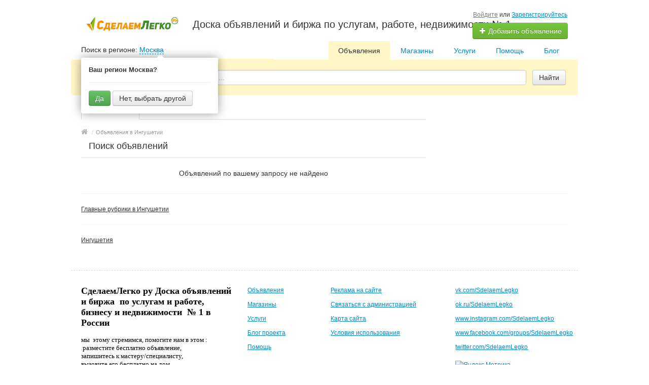

--- FILE ---
content_type: text/html; charset=UTF-8
request_url: https://sdelaemlegko.ru/ingushetija/
body_size: 15134
content:
<!DOCTYPE html>
<html xmlns:og="http://ogp.me/ns#" xmlns:fb="http://www.facebook.com/2008/fbml" class="no-js">
<head>
<meta http-equiv="Content-Type" content="text/html; charset=utf-8" />
<title>Доска объявлений бесплатная регистрация в справочнике</title>
<meta name="keywords" lang="ru" content="регистрация объявления, доски объявлений регистрации, доски объявлений бесплатные регистрация
справочники регистрация, справочники бесплатная регистрация" />
<meta name="description" lang="ru" content="Справочник СделаемЛегко. Предоставляем доску объявлений для посетителей. Добавьте объявление бесплатно прямо сейчас!" />
<link rel="canonical" href="https://sdelaemlegko.ru/ingushetija/search/" />
<meta http-equiv="Content-Language" content="ru" />
<meta name="robots" content="index, follow" />
<meta name="format-detection" content="telephone=no" />
<link rel="icon" href="https://sdelaemlegko.ru/files/extensions/custom/d55f415047cbc7.png" /><meta name="viewport" content="width=device-width, initial-scale=1.0, maximum-scale=1.0, user-scalable=no" />

<link rel="stylesheet" href="https://maxcdn.bootstrapcdn.com/font-awesome/4.7.0/css/font-awesome.min.css" media="all" type="text/css" />
<link rel="stylesheet" href="https://sdelaemlegko.ru/css/custom-bootstrap.css" type="text/css" /><link rel="stylesheet" href="https://sdelaemlegko.ru/css/main.css" type="text/css" /><link rel="stylesheet" href="https://sdelaemlegko.ru/themes/custom/css/custom.css" type="text/css" /><link rel="stylesheet" href="https://sdelaemlegko.ru/css/noresponsive.css" type="text/css" /></head>
<body>
<div class="alert-popup" id="j-alert-global" style="display: none;">
    <div class="alert-popup__content">
        <div class="alert j-wrap">
            <button type="button" class="close"><i class="fa fa-times"></i></button>
            <div class="alert-title j-title"></div>
            <p class="alert-message j-message"></p>
        </div>
    </div>
</div><div id="wrap">
    <!-- BEGIN header -->
<div id="header">
        <div class="content">
        <div class="container-fluid">
            <div class="l-top row-fluid">
                <div class="l-top__logo span6">
                    <div class="l-top__logo_desktop l-top__logo_desktop__v2 pull-left">
                    <a class="logo" href="https://sdelaemlegko.ru/"><img src="https://sdelaemlegko.ru/files/images/extensions/8afa9969c71d408816d4d0ffa2236301_view14b4726463.gif" alt="Доска объявлений и биржа  по услугам,  работе, недвижимости  № 1" /></a>

                    <div class="logo-text">
                    <span class="logo-title">Доска объявлений и биржа  по услугам,  работе, недвижимости  № 1</span>
                    </div>
                    </div>
                </div>
                <div class="l-top__navbar span6">
                                        <!-- for: guest -->
                    <div class="l-top__navbar_guest" id="j-header-guest-menu">
                                                <!-- for: desktop & tablet -->
                        <div class="l-top__navbar_guest_desktop hidden-phone">
                            <div class="user-menu">
                                <span class="link-block block nowrap"><a href="https://sdelaemlegko.ru/user/login" class="pseudo-link">Войдите</a> или <a href="https://sdelaemlegko.ru/user/register">Зарегистрируйтесь</a></span>
                                <div class="btn-group">
                                                                        <a class="btn btn-success nowrap" href="https://sdelaemlegko.ru/item/add"><i class="fa fa-plus white"></i> Добавить объявление</a>
                                </div>
                            </div>
                        </div>
                                            </div>
                                                        </div>
            </div>

        </div>
    </div>
</div>
<!-- END header -->    <!-- BEGIN main content -->
    <div id="main">
        <div class="content">
            <div class="container-fluid">
            <!-- BEGIN filter -->
            <!-- BEGIN filter -->
<div class="f-navigation row-fluid rel">
    <!--for: desktop-->
    <div class="f-navigation__regions__title span5 hidden-phone">
                    <span>Поиск в регионе: </span>
            <a href="#" class="ajax" id="j-f-region-desktop-link">Москва</a>
                            <div class="row-fluid" id="j-f-region-desktop-confirm">
                    <div class="f-msearch rel span12">
                        <div class="f-navigation__region_change dropdown-block box-shadow abs">
                            <div class="f-navigation__region_change_sub hidden-phone">
                                <b>Ваш регион Москва?</b>
                                <hr />
                                <button type="button" data-id="1002" data-redirect="https://sdelaemlegko.ru/moskva/" class="btn btn-success j-confirm-yes">Да</button>
                                <a href="#" class="btn j-confirm-no" data-filter-text="Все регионы">Нет, выбрать другой</a>
                            </div>
                        </div>
                    </div>
                </div>
                        </div>
    <div class="f-navigation__menu rel span7 hidden-phone">
                <!--for: desktop-->
        <div class="f-navigation__menu_desktop visible-desktop">
            <ul class="nav nav-tabs">
                <li class="pull-right">&nbsp;&nbsp;&nbsp;&nbsp;</li>
                <li class="pull-right "><a href="https://sdelaemlegko.ru/blog/">Блог</a></li><li class="pull-right "><a href="https://sdelaemlegko.ru/help/">Помощь</a></li><li class="pull-right "><a href="https://sdelaemlegko.ru/services/">Услуги</a></li><li class="pull-right "><a href="https://sdelaemlegko.ru/ingushetija/shops/">Магазины</a></li><li class="pull-right active"><a href="https://sdelaemlegko.ru/ingushetija/search/">Объявления</a></li>            </ul>
        </div>
        <!--for: tablet-->
        <div class="f-navigation__menu_tablet rel visible-tablet">
            <ul class="nav nav-tabs pull-right">
                <li>
                    <div class="btn-group">
                                                <button class="btn selected" onclick="bff.redirect('https://sdelaemlegko.ru/ingushetija/search/')">Объявления</button>
                        <button class="btn dropdown-toggle" data-toggle="dropdown">
                            <i class="fa fa-bars"></i>
                        </button>
                        <ul class="dropdown-menu"><li><a href="https://sdelaemlegko.ru/ingushetija/search/" class="active">Объявления</a></li><li><a href="https://sdelaemlegko.ru/ingushetija/shops/">Магазины</a></li><li><a href="https://sdelaemlegko.ru/services/">Услуги</a></li><li><a href="https://sdelaemlegko.ru/help/">Помощь</a></li><li><a href="https://sdelaemlegko.ru/blog/">Блог</a></li></ul>
                    </div>
                </li>
            </ul>
        </div>
            </div>
</div>
<div class="row-fluid">
    <div class="f-msearch rel span12">
    <!-- START main search and filter area -->
    <noindex>
    <div id="j-f-region-desktop-popup" class="f-navigation__region_change dropdown-block box-shadow abs hide">
            <div id="j-f-region-desktop-st1" class="f-navigation__region_change_main hide" style="width: 700px;">
                <!--for: desktop-->
                <div class="f-navigation__region_change_desktop hidden-phone">
                    <fieldset class="row-fluid">
                        <div class="form-inline pull-left" action="">
                            Выберите регион:                            <div class="f-navigation__region_box"><input type="text" id="j-f-region-desktop-st1-q" placeholder="Введите первые буквы..." /></div>
                        </div>
                        <div class="pull-right nowrap">
                            Искать объявления по <a href="https://sdelaemlegko.ru/" id="j-f-region-desktop-all" data="{id:0,pid:0,title:'Все регионы'}">всей стране</a>
                        </div>
                    </fieldset>
                    <hr />
                    <div id="j-f-region-desktop-st1-v">
                        <ul class="f-navigation__region_change__links row-fluid j-f-region-desktop-region-change-list">
    <li class="pull-left part span4">        <ul class="rel">
            <li class="abs letter">А</li>            <li>
                                <a title="Адыгея" href="https://sdelaemlegko.ru/adygeja/" data="{id:1006,pid:1000,key:'adygeja'}"><span>Адыгея</span></a>
                            </li>            <li>
                                <a title="Алтайский край" href="https://sdelaemlegko.ru/altajskij-kraj/" data="{id:1007,pid:1000,key:'altajskij-kraj'}"><span>Алтайский край</span></a>
                            </li>            <li>
                                <a title="Амурская область" href="https://sdelaemlegko.ru/amurskaja-oblast/" data="{id:1008,pid:1000,key:'amurskaja-oblast'}"><span>Амурская область</span></a>
                            </li>            <li>
                                <a title="Архангельская область" href="https://sdelaemlegko.ru/arkhangelskaja-oblast/" data="{id:1009,pid:1000,key:'arkhangelskaja-oblast'}"><span>Архангельская область</span></a>
                            </li>            <li>
                                <a title="Астраханская область" href="https://sdelaemlegko.ru/astrahanskaja-oblast/" data="{id:1010,pid:1000,key:'astrahanskaja-oblast'}"><span>Астраханская область</span></a>
                            </li>        </ul>        <ul class="rel">
            <li class="abs letter">Б</li>            <li>
                                <a title="Башкортостан (Башкирия)" href="https://sdelaemlegko.ru/bashkortostan/" data="{id:1011,pid:1000,key:'bashkortostan'}"><span>Башкортостан (Башкирия)</span></a>
                            </li>            <li>
                                <a title="Белгородская область" href="https://sdelaemlegko.ru/belgorodskaja-oblast/" data="{id:1012,pid:1000,key:'belgorodskaja-oblast'}"><span>Белгородская область</span></a>
                            </li>            <li>
                                <a title="Брянская область" href="https://sdelaemlegko.ru/branskaja-oblast/" data="{id:1013,pid:1000,key:'branskaja-oblast'}"><span>Брянская область</span></a>
                            </li>            <li>
                                <a title="Бурятия" href="https://sdelaemlegko.ru/buratija/" data="{id:1014,pid:1000,key:'buratija'}"><span>Бурятия</span></a>
                            </li>        </ul>        <ul class="rel">
            <li class="abs letter">В</li>            <li>
                                <a title="Владимирская область" href="https://sdelaemlegko.ru/vladimirskaja-oblast/" data="{id:1015,pid:1000,key:'vladimirskaja-oblast'}"><span>Владимирская область</span></a>
                            </li>            <li>
                                <a title="Волгоградская область" href="https://sdelaemlegko.ru/volgogradskaja-oblast/" data="{id:1016,pid:1000,key:'volgogradskaja-oblast'}"><span>Волгоградская область</span></a>
                            </li>            <li>
                                <a title="Вологодская область" href="https://sdelaemlegko.ru/vologodskaja-oblast/" data="{id:1017,pid:1000,key:'vologodskaja-oblast'}"><span>Вологодская область</span></a>
                            </li>            <li>
                                <a title="Воронежская область" href="https://sdelaemlegko.ru/voronezhskaja-oblast/" data="{id:1018,pid:1000,key:'voronezhskaja-oblast'}"><span>Воронежская область</span></a>
                            </li>        </ul>        <ul class="rel">
            <li class="abs letter">Д</li>            <li>
                                <a title="Дагестан" href="https://sdelaemlegko.ru/dagestan/" data="{id:1019,pid:1000,key:'dagestan'}"><span>Дагестан</span></a>
                            </li>        </ul>        <ul class="rel">
            <li class="abs letter">Е</li>            <li>
                                <span class="hidden-link" title="Еврейская АО" data-link="https://sdelaemlegko.ru/jevrejskaja-ao/" data="{id:1020,pid:1000,key:'jevrejskaja-ao'}"><span>Еврейская АО</span></span>
                            </li>        </ul>        <ul class="rel">
            <li class="abs letter">З</li>            <li>
                                <span class="hidden-link" title="Забайкальский край" data-link="https://sdelaemlegko.ru/zabajkalskij-kraj/" data="{id:1021,pid:1000,key:'zabajkalskij-kraj'}"><span>Забайкальский край</span></span>
                            </li>        </ul>        <ul class="rel">
            <li class="abs letter">И</li>            <li>
                                <a title="Ивановская область" href="https://sdelaemlegko.ru/ivanovskaja-oblast/" data="{id:1022,pid:1000,key:'ivanovskaja-oblast'}"><span>Ивановская область</span></a>
                            </li>            <li>
                                <span class="hidden-link" title="Ингушетия" data-link="https://sdelaemlegko.ru/ingushetija/" data="{id:1023,pid:1000,key:'ingushetija'}"><span>Ингушетия</span></span>
                            </li>            <li>
                                <a title="Иркутская область" href="https://sdelaemlegko.ru/irkutskaja-oblast/" data="{id:1024,pid:1000,key:'irkutskaja-oblast'}"><span>Иркутская область</span></a>
                            </li>        </ul>        <ul class="rel">
            <li class="abs letter">К</li>            <li>
                                <span class="hidden-link" title="Кабардино-Балкария" data-link="https://sdelaemlegko.ru/kabardino-balkarija/" data="{id:1025,pid:1000,key:'kabardino-balkarija'}"><span>Кабардино-Балкария</span></span>
                            </li>            <li>
                                <a title="Калининградская область" href="https://sdelaemlegko.ru/kaliningradskaja-oblast/" data="{id:1026,pid:1000,key:'kaliningradskaja-oblast'}"><span>Калининградская область</span></a>
                            </li>            <li>
                                <a title="Калмыкия" href="https://sdelaemlegko.ru/kalmykija/" data="{id:1027,pid:1000,key:'kalmykija'}"><span>Калмыкия</span></a>
                            </li>            <li>
                                <a title="Калужская область" href="https://sdelaemlegko.ru/kaluzhskaja-oblast/" data="{id:1028,pid:1000,key:'kaluzhskaja-oblast'}"><span>Калужская область</span></a>
                            </li>            <li>
                                <span class="hidden-link" title="Камчатский край" data-link="https://sdelaemlegko.ru/kamchatskij-kraj/" data="{id:1029,pid:1000,key:'kamchatskij-kraj'}"><span>Камчатский край</span></span>
                            </li>            <li>
                                <span class="hidden-link" title="Карачаево-Черкесия" data-link="https://sdelaemlegko.ru/karachajevo-cherkesija/" data="{id:1030,pid:1000,key:'karachajevo-cherkesija'}"><span>Карачаево-Черкесия</span></span>
                            </li>            <li>
                                <span class="hidden-link" title="Карелия" data-link="https://sdelaemlegko.ru/karelija/" data="{id:1031,pid:1000,key:'karelija'}"><span>Карелия</span></span>
                            </li>            <li>
                                <a title="Кемеровская область" href="https://sdelaemlegko.ru/kemerovskaja-oblast/" data="{id:1032,pid:1000,key:'kemerovskaja-oblast'}"><span>Кемеровская область</span></a>
                            </li></ul></li><li class="pull-left part span4">        <ul class="rel">
            <li class="abs letter">К</li>            <li>
                                <a title="Кировская область" href="https://sdelaemlegko.ru/kirovskaja-oblast/" data="{id:1033,pid:1000,key:'kirovskaja-oblast'}"><span>Кировская область</span></a>
                            </li>            <li>
                                <span class="hidden-link" title="Коми" data-link="https://sdelaemlegko.ru/komi/" data="{id:1034,pid:1000,key:'komi'}"><span>Коми</span></span>
                            </li>            <li>
                                <a title="Костромская область" href="https://sdelaemlegko.ru/kostromskaja-oblast/" data="{id:1035,pid:1000,key:'kostromskaja-oblast'}"><span>Костромская область</span></a>
                            </li>            <li>
                                <a title="Краснодарский край" href="https://sdelaemlegko.ru/krasnodarskij-kraj/" data="{id:1036,pid:1000,key:'krasnodarskij-kraj'}"><span>Краснодарский край</span></a>
                            </li>            <li>
                                <a title="Красноярский край" href="https://sdelaemlegko.ru/krasnojarskij-kraj/" data="{id:1037,pid:1000,key:'krasnojarskij-kraj'}"><span>Красноярский край</span></a>
                            </li>            <li>
                                <a title="Курганская область" href="https://sdelaemlegko.ru/kurganskaja-oblast/" data="{id:1038,pid:1000,key:'kurganskaja-oblast'}"><span>Курганская область</span></a>
                            </li>            <li>
                                <a title="Курская область" href="https://sdelaemlegko.ru/kurskaja-oblast/" data="{id:1039,pid:1000,key:'kurskaja-oblast'}"><span>Курская область</span></a>
                            </li>        </ul>        <ul class="rel">
            <li class="abs letter">Л</li>            <li>
                                <a title="Липецкая область" href="https://sdelaemlegko.ru/lipeckaja-oblast/" data="{id:1040,pid:1000,key:'lipeckaja-oblast'}"><span>Липецкая область</span></a>
                            </li>        </ul>        <ul class="rel">
            <li class="abs letter">М</li>            <li>
                                <span class="hidden-link" title="Магаданская область" data-link="https://sdelaemlegko.ru/magadanskaja-oblast/" data="{id:1041,pid:1000,key:'magadanskaja-oblast'}"><span>Магаданская область</span></span>
                            </li>            <li>
                                <span class="hidden-link" title="Марий Эл" data-link="https://sdelaemlegko.ru/marij-el/" data="{id:1042,pid:1000,key:'marij-el'}"><span>Марий Эл</span></span>
                            </li>            <li>
                                <a title="Мордовия" href="https://sdelaemlegko.ru/mordovija/" data="{id:1043,pid:1000,key:'mordovija'}"><span>Мордовия</span></a>
                            </li>            <li>
                                <a title="Москва и Московская обл." href="https://sdelaemlegko.ru/moskovskaja-oblast/" data="{id:1003,pid:1000,key:'moskovskaja-oblast'}"><span>Москва и Московская обл.</span></a>
                            </li>            <li>
                                <a title="Мурманская область" href="https://sdelaemlegko.ru/murmanskaja-oblast/" data="{id:1044,pid:1000,key:'murmanskaja-oblast'}"><span>Мурманская область</span></a>
                            </li>        </ul>        <ul class="rel">
            <li class="abs letter">Н</li>            <li>
                                <span class="hidden-link" title="Ненецкий АО" data-link="https://sdelaemlegko.ru/neneckij-ao/" data="{id:1045,pid:1000,key:'neneckij-ao'}"><span>Ненецкий АО</span></span>
                            </li>            <li>
                                <a title="Нижегородская область" href="https://sdelaemlegko.ru/nizhegorodskaja-oblast/" data="{id:1046,pid:1000,key:'nizhegorodskaja-oblast'}"><span>Нижегородская область</span></a>
                            </li>            <li>
                                <a title="Новгородская область" href="https://sdelaemlegko.ru/novgorodskaja-oblast/" data="{id:1047,pid:1000,key:'novgorodskaja-oblast'}"><span>Новгородская область</span></a>
                            </li>            <li>
                                <a title="Новосибирская область" href="https://sdelaemlegko.ru/novosibirskaja-oblast/" data="{id:1048,pid:1000,key:'novosibirskaja-oblast'}"><span>Новосибирская область</span></a>
                            </li>        </ul>        <ul class="rel">
            <li class="abs letter">О</li>            <li>
                                <a title="Омская область" href="https://sdelaemlegko.ru/omskaja-oblast/" data="{id:1049,pid:1000,key:'omskaja-oblast'}"><span>Омская область</span></a>
                            </li>            <li>
                                <a title="Оренбургская область" href="https://sdelaemlegko.ru/orenburgskaja-oblast/" data="{id:1050,pid:1000,key:'orenburgskaja-oblast'}"><span>Оренбургская область</span></a>
                            </li>            <li>
                                <a title="Орловская область" href="https://sdelaemlegko.ru/orlovskaja-oblast/" data="{id:1051,pid:1000,key:'orlovskaja-oblast'}"><span>Орловская область</span></a>
                            </li>        </ul>        <ul class="rel">
            <li class="abs letter">П</li>            <li>
                                <a title="Пензенская область" href="https://sdelaemlegko.ru/penzenskaja-oblast/" data="{id:1052,pid:1000,key:'penzenskaja-oblast'}"><span>Пензенская область</span></a>
                            </li>            <li>
                                <a title="Пермский край" href="https://sdelaemlegko.ru/permskij-kraj/" data="{id:1053,pid:1000,key:'permskij-kraj'}"><span>Пермский край</span></a>
                            </li>            <li>
                                <a title="Приморский край" href="https://sdelaemlegko.ru/primorskij-kraj/" data="{id:1054,pid:1000,key:'primorskij-kraj'}"><span>Приморский край</span></a>
                            </li>            <li>
                                <a title="Псковская область" href="https://sdelaemlegko.ru/pskovskaja-oblast/" data="{id:1055,pid:1000,key:'pskovskaja-oblast'}"><span>Псковская область</span></a>
                            </li>        </ul>        <ul class="rel">
            <li class="abs letter">Р</li>            <li>
                                <span class="hidden-link" title="Республика Алтай" data-link="https://sdelaemlegko.ru/respublika-altaj/" data="{id:1056,pid:1000,key:'respublika-altaj'}"><span>Республика Алтай</span></span>
                            </li>            <li>
                                <a title="Ростовская область" href="https://sdelaemlegko.ru/rostovskaja-oblast/" data="{id:1057,pid:1000,key:'rostovskaja-oblast'}"><span>Ростовская область</span></a>
                            </li>            <li>
                                <a title="Рязанская область" href="https://sdelaemlegko.ru/razanskaja-oblast/" data="{id:1058,pid:1000,key:'razanskaja-oblast'}"><span>Рязанская область</span></a>
                            </li>        </ul></li><li class="pull-left part span4">        <ul class="rel">
            <li class="abs letter">С</li>            <li>
                                <a title="Самарская область" href="https://sdelaemlegko.ru/samarskaja-oblast/" data="{id:1059,pid:1000,key:'samarskaja-oblast'}"><span>Самарская область</span></a>
                            </li>            <li>
                                <a title="Санкт-Петербург и область" href="https://sdelaemlegko.ru/leningradskaja-oblast/" data="{id:1005,pid:1000,key:'leningradskaja-oblast'}"><span>Санкт-Петербург и область</span></a>
                            </li>            <li>
                                <a title="Саратовская область" href="https://sdelaemlegko.ru/saratovskaja-oblast/" data="{id:1060,pid:1000,key:'saratovskaja-oblast'}"><span>Саратовская область</span></a>
                            </li>            <li>
                                <a title="Саха (Якутия)" href="https://sdelaemlegko.ru/saha-jakutija/" data="{id:1062,pid:1000,key:'saha-jakutija'}"><span>Саха (Якутия)</span></a>
                            </li>            <li>
                                <a title="Сахалинская область" href="https://sdelaemlegko.ru/sahalinskaja-oblast/" data="{id:1061,pid:1000,key:'sahalinskaja-oblast'}"><span>Сахалинская область</span></a>
                            </li>            <li>
                                <a title="Свердловская область" href="https://sdelaemlegko.ru/sverdlovskaja-oblast/" data="{id:1063,pid:1000,key:'sverdlovskaja-oblast'}"><span>Свердловская область</span></a>
                            </li>            <li>
                                <a title="Северная Осетия - Алания" href="https://sdelaemlegko.ru/severnaja-osetija/" data="{id:1064,pid:1000,key:'severnaja-osetija'}"><span>Северная Осетия - Алания</span></a>
                            </li>            <li>
                                <a title="Смоленская область" href="https://sdelaemlegko.ru/smolenskaja-oblast/" data="{id:1065,pid:1000,key:'smolenskaja-oblast'}"><span>Смоленская область</span></a>
                            </li>            <li>
                                <a title="Ставропольский край" href="https://sdelaemlegko.ru/stavropolskij-kraj/" data="{id:1066,pid:1000,key:'stavropolskij-kraj'}"><span>Ставропольский край</span></a>
                            </li>        </ul>        <ul class="rel">
            <li class="abs letter">Т</li>            <li>
                                <a title="Тамбовская область" href="https://sdelaemlegko.ru/tambovskaja-oblast/" data="{id:1067,pid:1000,key:'tambovskaja-oblast'}"><span>Тамбовская область</span></a>
                            </li>            <li>
                                <a title="Татарстан" href="https://sdelaemlegko.ru/tatarstan/" data="{id:1068,pid:1000,key:'tatarstan'}"><span>Татарстан</span></a>
                            </li>            <li>
                                <a title="Тверская область" href="https://sdelaemlegko.ru/tverskaja-oblast/" data="{id:1069,pid:1000,key:'tverskaja-oblast'}"><span>Тверская область</span></a>
                            </li>            <li>
                                <a title="Томская область" href="https://sdelaemlegko.ru/tomskaja-oblast/" data="{id:1070,pid:1000,key:'tomskaja-oblast'}"><span>Томская область</span></a>
                            </li>            <li>
                                <a title="Тульская область" href="https://sdelaemlegko.ru/tulskaja-oblast/" data="{id:1071,pid:1000,key:'tulskaja-oblast'}"><span>Тульская область</span></a>
                            </li>            <li>
                                <a title="Тыва (Тува)" href="https://sdelaemlegko.ru/tyva/" data="{id:1072,pid:1000,key:'tyva'}"><span>Тыва (Тува)</span></a>
                            </li>            <li>
                                <a title="Тюменская область" href="https://sdelaemlegko.ru/tumenskaja-oblast/" data="{id:1073,pid:1000,key:'tumenskaja-oblast'}"><span>Тюменская область</span></a>
                            </li>        </ul>        <ul class="rel">
            <li class="abs letter">У</li>            <li>
                                <a title="Удмуртия" href="https://sdelaemlegko.ru/udmurtija/" data="{id:1074,pid:1000,key:'udmurtija'}"><span>Удмуртия</span></a>
                            </li>            <li>
                                <a title="Ульяновская область" href="https://sdelaemlegko.ru/uljanovskaja-oblast/" data="{id:1075,pid:1000,key:'uljanovskaja-oblast'}"><span>Ульяновская область</span></a>
                            </li>        </ul>        <ul class="rel">
            <li class="abs letter">Х</li>            <li>
                                <a title="Хабаровский край" href="https://sdelaemlegko.ru/habarovskij-kraj/" data="{id:1076,pid:1000,key:'habarovskij-kraj'}"><span>Хабаровский край</span></a>
                            </li>            <li>
                                <a title="Хакасия" href="https://sdelaemlegko.ru/hakasija/" data="{id:1077,pid:1000,key:'hakasija'}"><span>Хакасия</span></a>
                            </li>            <li>
                                <a title="Ханты-Мансийский АО" href="https://sdelaemlegko.ru/hanty-mansijskij-ao/" data="{id:1078,pid:1000,key:'hanty-mansijskij-ao'}"><span>Ханты-Мансийский АО</span></a>
                            </li>        </ul>        <ul class="rel">
            <li class="abs letter">Ч</li>            <li>
                                <a title="Челябинская область" href="https://sdelaemlegko.ru/chelabinskaja-oblast/" data="{id:1079,pid:1000,key:'chelabinskaja-oblast'}"><span>Челябинская область</span></a>
                            </li>            <li>
                                <a title="Чеченская республика" href="https://sdelaemlegko.ru/chechenskaja-respublika/" data="{id:1080,pid:1000,key:'chechenskaja-respublika'}"><span>Чеченская республика</span></a>
                            </li>            <li>
                                <a title="Чувашия" href="https://sdelaemlegko.ru/chuvashija/" data="{id:1081,pid:1000,key:'chuvashija'}"><span>Чувашия</span></a>
                            </li>            <li>
                                <a title="Чукотский АО" href="https://sdelaemlegko.ru/chukotskij-ao/" data="{id:1082,pid:1000,key:'chukotskij-ao'}"><span>Чукотский АО</span></a>
                            </li>        </ul>        <ul class="rel">
            <li class="abs letter">Я</li>            <li>
                                <a title="Ямало-Ненецкий АО" href="https://sdelaemlegko.ru/jamalo-neneckij-ao/" data="{id:1083,pid:1000,key:'jamalo-neneckij-ao'}"><span>Ямало-Ненецкий АО</span></a>
                            </li>            <li>
                                <a title="Ярославская область" href="https://sdelaemlegko.ru/jaroslavskaja-oblast/" data="{id:1084,pid:1000,key:'jaroslavskaja-oblast'}"><span>Ярославская область</span></a>
                            </li>        </ul>    </li></ul>                    </div>
                    <div class="clearfix"></div>
                </div>
            </div>
            <div id="j-f-region-desktop-st2" class="f-navigation__region_change_sub hidden-phone" style="width: 700px;">
                <fieldset class="row-fluid">
        <div class="span9">
            <b>Ингушетия</b><br />
            Искать объявления по <a href="https://sdelaemlegko.ru/ingushetija/" class="j-f-region-desktop-st2-region" data="{id:1023,pid:0,type:'region',title:'Ингушетия'}">всему региону</a>        </div>
        <div class="span3"><a href="javascript:void(0);" class="ajax change pull-right j-f-region-desktop-back">Изменить регион</a></div>
    </fieldset>
    <hr />
        <ul class="f-navigation__region_change__links row-fluid j-f-region-desktop-region-change-list">
    <li class="pull-left part span4"><ul class="rel">
            <li class="abs letter">Д</li>                <li>
                                        <span data-link="https://sdelaemlegko.ru/dolakovo/" class="hidden-link " data="{id:2278,pid:1023,items:0}" title="Долаково"><span>Долаково</span></span>
                                    </li>          </ul><ul class="rel">
            <li class="abs letter">К</li>                <li>
                                        <span data-link="https://sdelaemlegko.ru/kantyshevo/" class="hidden-link " data="{id:2279,pid:1023,items:0}" title="Кантышево"><span>Кантышево</span></span>
                                    </li>                <li>
                                        <span data-link="https://sdelaemlegko.ru/karabulak/" class="hidden-link " data="{id:2280,pid:1023,items:0}" title="Карабулак"><span>Карабулак</span></span>
                                    </li>          </ul><ul class="rel">
            <li class="abs letter">М</li>                <li>
                                        <span data-link="https://sdelaemlegko.ru/magas/" class="hidden-link  main" data="{id:5049,pid:1023,items:0}" title="Магас"><span>Магас</span></span>
                                    </li>                <li>
                                        <span data-link="https://sdelaemlegko.ru/malgobek/" class="hidden-link " data="{id:2281,pid:1023,items:0}" title="Малгобек"><span>Малгобек</span></span>
                                    </li>          </ul></li><li class="pull-left part span4"><ul class="rel">
            <li class="abs letter">Н</li>                <li>
                                        <span data-link="https://sdelaemlegko.ru/nazran/" class="hidden-link " data="{id:2277,pid:1023,items:0}" title="Назрань"><span>Назрань</span></span>
                                    </li>                <li>
                                        <span data-link="https://sdelaemlegko.ru/nesterovskaja/" class="hidden-link " data="{id:2282,pid:1023,items:0}" title="Нестеровская"><span>Нестеровская</span></span>
                                    </li>          </ul><ul class="rel">
            <li class="abs letter">О</li>                <li>
                                        <span data-link="https://sdelaemlegko.ru/ordzhonikidzevskaja/" class="hidden-link " data="{id:2283,pid:1023,items:0}" title="Орджоникидзевская"><span>Орджоникидзевская</span></span>
                                    </li>          </ul><ul class="rel">
            <li class="abs letter">С</li>                <li>
                                        <span data-link="https://sdelaemlegko.ru/sagopshi/" class="hidden-link " data="{id:2284,pid:1023,items:0}" title="Сагопши"><span>Сагопши</span></span>
                                    </li>                <li>
                                        <span data-link="https://sdelaemlegko.ru/surkhahi/" class="hidden-link " data="{id:2285,pid:1023,items:0}" title="Сурхахи"><span>Сурхахи</span></span>
                                    </li>          </ul></li><li class="pull-left part span4"><ul class="rel">
            <li class="abs letter">Т</li>                <li>
                                        <span data-link="https://sdelaemlegko.ru/troickaja-ingushetija/" class="hidden-link " data="{id:2286,pid:1023,items:0}" title="Троицкая"><span>Троицкая</span></span>
                                    </li>          </ul><ul class="rel">
            <li class="abs letter">Э</li>                <li>
                                        <span data-link="https://sdelaemlegko.ru/ekzhajevo/" class="hidden-link " data="{id:2287,pid:1023,items:0}" title="Экжаево"><span>Экжаево</span></span>
                                    </li>          </ul><ul class="rel">
            <li class="abs letter">Я</li>                <li>
                                        <span data-link="https://sdelaemlegko.ru/jandare/" class="hidden-link " data="{id:2288,pid:1023,items:0}" title="Яндаре"><span>Яндаре</span></span>
                                    </li>          </ul>    </li>
    </ul>
    <div class="clearfix"></div>            </div>
        </div>
        <form id="j-f-form" action="https://sdelaemlegko.ru/ingushetija/search/" method="get" class="form-inline rel">
        <input type="hidden" name="c" value="0" disabled="disabled" />
        <input type="hidden" name="ct" value="0" />
        <input type="hidden" name="lt" value="2" />
        <input type="hidden" name="sort" value="new" />
        <input type="hidden" name="page" value="1" />
                <!--for: desktop and tablet-->
        <div class="f-msearch_desktop hidden-phone">
            <table width="100%">
                <tr>
                    <td class="category" width="20">
                        <a class="f-msearch_desktop__category btn nowrap" href="javascript:void(0);" id="j-f-cat-desktop-link">
                            <span class="title">Все категории</span>
                            <i class="fa fa-caret-down"></i>
                        </a>
                    </td>
                    <td class="input">
                        <input type="text" name="q" id="j-f-query" placeholder="Поиск объявлений..." autocomplete="off" style="width: 100%" value="" maxlength="80" />
                        <div id="j-search-quick-dd" class="f-qsearch hidden-tablet rel hide">
                            <div class="f-qsearch__results j-search-quick-dd-list"></div>
                        </div>
                    </td>
                    <td width="70">
                        <button type="submit" class="btn pull-left j-submit">Найти</button>
                    </td>
                </tr>
            </table>
                        <div id="j-f-cat-desktop-popup" class="f-msearch__categories f-msearch__subcategories dropdown-title-block box-shadow abs hide">
                <div id="j-f-cat-desktop-step1">
                    <div class="f-msearch__categories__title">
    <div class="pull-left">
        <p class="title"><strong>Выберите категорию</strong></p>
        <span class="count f12">
            0 объявлений -            <a href="https://sdelaemlegko.ru/ingushetija/search/" class="j-all" data="{id:0,pid:0,title:'Все категории'}">смотреть все объявления &raquo;</a>
        </span>
    </div>
    <div class="pull-right"><a class="close" href="javascript:void(0);"><i class="fa fa-times"></i></a></div>
    <div class="clearfix"></div>
</div>
<div class="f-msearch__categories__list">
    <ul>
                <li>
                        <span data-link="https://sdelaemlegko.ru/ingushetija/search/uslugi/" class="block hidden-link j-main"
                            data="{id:7,subs:1,title:'Услуги',items:0,query:''}">
                <img src="https://sdelaemlegko.ru/files/images/cats/7obc4e.png" alt="Услуги" />
                <span class="cat-name">Услуги</span>
                        </span>
                    </li>
                <li>
                        <span data-link="https://sdelaemlegko.ru/ingushetija/search/rabota/" class="block hidden-link j-main"
                            data="{id:6,subs:1,title:'Работа',items:0,query:''}">
                <img src="https://sdelaemlegko.ru/files/images/cats/6oe1cb.png" alt="Работа" />
                <span class="cat-name">Работа</span>
                        </span>
                    </li>
                <li>
                        <span data-link="https://sdelaemlegko.ru/ingushetija/search/biznes/" class="block hidden-link j-main"
                            data="{id:675,subs:1,title:'Бизнес',items:0,query:''}">
                <img src="https://sdelaemlegko.ru/files/images/cats/675o5d4e.png" alt="Бизнес" />
                <span class="cat-name">Бизнес</span>
                        </span>
                    </li>
                <li>
                        <span data-link="https://sdelaemlegko.ru/ingushetija/search/nedvizhimost/" class="block hidden-link j-main"
                            data="{id:2,subs:1,title:'Недвижимость',items:0,query:''}">
                <img src="https://sdelaemlegko.ru/files/images/cats/2o1f5e.png" alt="Недвижимость" />
                <span class="cat-name">Недвижимость</span>
                        </span>
                    </li>
                <li>
                        <span data-link="https://sdelaemlegko.ru/ingushetija/search/transport/" class="block hidden-link j-main"
                            data="{id:3,subs:1,title:'Транспорт',items:0,query:''}">
                <img src="https://sdelaemlegko.ru/files/images/cats/3obf37.png" alt="Транспорт" />
                <span class="cat-name">Транспорт</span>
                        </span>
                    </li>
                <li>
                        <span data-link="https://sdelaemlegko.ru/ingushetija/search/detskiy-mir/" class="block hidden-link j-main"
                            data="{id:36,subs:1,title:'Детский мир',items:0,query:''}">
                <img src="https://sdelaemlegko.ru/files/images/cats/36o41c7.png" alt="Детский мир" />
                <span class="cat-name">Детский мир</span>
                        </span>
                    </li>
                <li>
                        <span data-link="https://sdelaemlegko.ru/ingushetija/search/elektronika/" class="block hidden-link j-main"
                            data="{id:37,subs:1,title:'Электроника',items:0,query:''}">
                <img src="https://sdelaemlegko.ru/files/images/cats/37of9ba.png" alt="Электроника" />
                <span class="cat-name">Электроника</span>
                        </span>
                    </li>
                <li>
                        <span data-link="https://sdelaemlegko.ru/ingushetija/search/zhivotnye/" class="block hidden-link j-main"
                            data="{id:35,subs:1,title:'Животные',items:0,query:''}">
                <img src="https://sdelaemlegko.ru/files/images/cats/35o8017.png" alt="Животные" />
                <span class="cat-name">Животные</span>
                        </span>
                    </li>
                <li>
                        <span data-link="https://sdelaemlegko.ru/ingushetija/search/moda-i-stil/" class="block hidden-link j-main"
                            data="{id:891,subs:1,title:'Мода и стиль',items:0,query:''}">
                <img src="https://sdelaemlegko.ru/files/images/cats/891o8144.png" alt="Мода и стиль" />
                <span class="cat-name">Мода и стиль</span>
                        </span>
                    </li>
                <li>
                        <span data-link="https://sdelaemlegko.ru/ingushetija/search/dom-i-sad/" class="block hidden-link j-main"
                            data="{id:899,subs:1,title:'Дом и сад',items:0,query:''}">
                <img src="https://sdelaemlegko.ru/files/images/cats/899occ85.png" alt="Дом и сад" />
                <span class="cat-name">Дом и сад</span>
                        </span>
                    </li>
                <li>
                        <span data-link="https://sdelaemlegko.ru/ingushetija/search/hobbi-otdyh-i-sport/" class="block hidden-link j-main"
                            data="{id:903,subs:1,title:'Хобби, отдых и спорт',items:0,query:''}">
                <img src="https://sdelaemlegko.ru/files/images/cats/903o76a0.png" alt="Хобби, отдых и спорт" />
                <span class="cat-name">Хобби, отдых и спорт</span>
                        </span>
                    </li>
                <li>
                        <span data-link="https://sdelaemlegko.ru/ingushetija/search/znakomstva/" class="block hidden-link j-main"
                            data="{id:5,subs:1,title:'Знакомства',items:0,query:''}">
                <img src="https://sdelaemlegko.ru/files/images/cats/5o5a81.png" alt="Знакомства" />
                <span class="cat-name">Знакомства</span>
                        </span>
                    </li>
            </ul>
    <div class="clearfix"></div>
</div>
                </div>
                <div id="j-f-cat-desktop-step2" class="hide">
                                    </div>
            </div>
                    </div>
            </form>
    </noindex>
    <!-- END main search and filter area -->
    </div>
</div>            <!-- END filter -->
            <div class="row-fluid">
    <div class="l-page l-page_right sr-page span12">
        <div class="l-table"><div class="l-table-row">            <div class="l-main l-table-cell">
                <div class="l-main__content l-main__content__short">
                    <div id="j-bbs-search-list">
                        <ul class="sr-page__main__navigation nav nav-tabs">
                            <li class="active hidden-phone"><a href="javascript:void(0);" class="j-f-cattype-desktop" data="{id:0,title:'Объявления'}" data-id="0"><b>Объявления</b></a></li>                        </ul>
                                                <div class="l-page__breadcrumb_shadow l-page__breadcrumb-wrap" id="j-breadcrumbs">
    <div class="l-page__breadcrumb_v2 j-breadcrumbs-in">
        <ul class="breadcrumb j-breadcrumbs-full" vocab="http://schema.org/" typeof="BreadcrumbList">
            <li property="itemListElement" typeof="ListItem"><a href="https://sdelaemlegko.ru/ingushetija/" property="item" typeof="WebPage"><i class="fa fa-home"></i><span property="name" class="hidden">Главная</span></a> <span class="divider">/</span><meta property="position" content="1" /></li>
            <li><span class="active">Объявления в Ингушетии</span></li>        </ul>
    </div>
</div>
<script type="text/javascript">
</script>                        <div class="sr-page__result__navigation rel">
                            <div class="sr-page__result__navigation__title pull-left"><h1 class="pull-left">Поиск объявлений</h1></div>
                            <div class="sr-page__list__navigation_view pull-right">
                                                                <div id="j-f-listtype" class="hide">
                                <a href="javascript:void(0);" data="{id:1}" data-id="1" class="j-type"><i class="fa fa-th-list"></i><span class="hidden-phone">Списком</span></a><a href="javascript:void(0);" data="{id:2}" data-id="2" class="j-type active"><i class="fa fa-th"></i><span class="hidden-phone">Галереей</span></a>                                </div>
                            </div>
                            <div class="clearfix"></div>
                        </div>
                                                                                                <!-- for: desktop & tablet -->
                        <div class="hidden-phone j-list-desktop j-list-tablet">
                            <br />
<p class="align-center">
    Объявлений по вашему запросу не найдено    </p>                        </div>
                                                                                                                        <div id="j-bbs-search-pgn">
                                                    </div>
                    </div>
                </div>
            </div>
                        <div class="l-right l-table-cell visible-desktop">
                <div class="l-right__content">
                                                                                <div class="l-banner banner-right">
                        <div class="l-banner__content">
                            <!-- Yandex.RTB R-A-266157-2 -->
<div id="yandex_rtb_R-A-266157-2"></div>
<script type="text/javascript">
    (function(w, d, n, s, t) {
        w[n] = w[n] || [];
        w[n].push(function() {
            Ya.Context.AdvManager.render({
                blockId: "R-A-266157-2",
                renderTo: "yandex_rtb_R-A-266157-2",
                async: true
            });
        });
        t = d.getElementsByTagName("script")[0];
        s = d.createElement("script");
        s.type = "text/javascript";
        s.src = "//an.yandex.ru/system/context.js";
        s.async = true;
        t.parentNode.insertBefore(s, t);
    })(this, this.document, "yandexContextAsyncCallbacks");
</script><div style="display:none;" ><img src="https://sdelaemlegko.ru/bn/show/37" width="1" height="1" alt="" /></div>                        </div>
                    </div>
                                    </div>
            </div>
                    </div></div>        <ul class="sr-breakLisk" data-tabs="tabs">
                    <li><a href="#categories-tab-1" data-toggle="tab">Главные рубрики в Ингушетии</a></li>
            </ul>

    <div class="sr-breakLisk-content tab-content">
                    <div class="tab-pane" id="categories-tab-1">
                                            </div>
            </div>

    <div class="sr-bottomLocations">
                    <ul class="sr-bottomLocations-path">
                                    <li><a href="https://sdelaemlegko.ru/ingushetija/search/">Ингушетия</a></li>
                            </ul>
                    </div>

        <div class="l-info">
                    </div>
    </div>
</div>
<script type="text/javascript">
</script>
            </div>
        </div>
    </div>
    <!-- END main content -->
    <div id="push"></div>
</div>
<!-- BEGIN footer -->
<p class="c-scrolltop" id="j-scrolltop" style="display: none;">
    <a href="#"><span><i class="fa fa-arrow-up"></i></span>Наверх</a>
</p>
<div id="footer" class="l-footer hidden-phone">
    <div class="content">
        <div class="container-fluid  l-footer__content">
            <div class="row-fluid l-footer__content_padding">
                <div class="span4">
                    <div style="color: rgb(0, 0, 0); font-family: Tahoma; line-height: normal; text-align: -webkit-auto; text-size-adjust: auto;"><b><font size="4">СделаемЛегко ру Доска объявлений и биржа &nbsp;по услугам и работе, бизнесу и недвижимости &nbsp;№ 1 в России</font></b></div><div style="color: rgb(0, 0, 0); font-family: Tahoma; line-height: normal; text-align: -webkit-auto; text-size-adjust: auto;">&nbsp;</div><div style="color: rgb(0, 0, 0); font-family: Tahoma; line-height: normal; text-align: -webkit-auto; text-size-adjust: auto;"><font size="2">мы &nbsp;этому стремимся, помогите нам в этом :</font></div><div style="color: rgb(0, 0, 0); font-family: Tahoma; line-height: normal; text-align: -webkit-auto; text-size-adjust: auto;"><font size="2">&nbsp;разместите бесплатно объявление,&nbsp;</font></div><div style="color: rgb(0, 0, 0); font-family: Tahoma; line-height: normal; text-align: -webkit-auto; text-size-adjust: auto;"><font size="2">запишитесь к мастеру/специалисту,&nbsp;</font></div><div style="color: rgb(0, 0, 0); font-family: Tahoma; line-height: normal; text-align: -webkit-auto; text-size-adjust: auto;"><font size="2">вызовите его бесплатно на дом</font></div><div style="color: rgb(0, 0, 0); font-family: Tahoma; line-height: normal; text-align: -webkit-auto; text-size-adjust: auto;"><font size="2">&nbsp;или просто оставьте заявку на портале СделаемЛегко для тысяч мастеров и бригадиров, которые ждут его</font></div><div style="color: rgb(0, 0, 0); font-family: Tahoma; line-height: normal; text-align: -webkit-auto; text-size-adjust: auto;"><font size="2">&nbsp;24 часа, 7 дней в неделю, &nbsp;365 дней &nbsp;году&nbsp;</font></div><div style="color: rgb(0, 0, 0); font-family: Tahoma; line-height: normal; text-align: -webkit-auto; text-size-adjust: auto;"><font size="2">мы принимаем Ваши Заказы на любые работы и услуги по телефону и на портале.&nbsp;</font></div><div style="color: rgb(0, 0, 0); font-family: Tahoma; line-height: normal; text-align: -webkit-auto; text-size-adjust: auto;"><font size="2">В течение 15 минут уже будут первые отклики.&nbsp;</font></div><div style="color: rgb(0, 0, 0); font-family: Tahoma; line-height: normal; text-align: -webkit-auto; text-size-adjust: auto;"><span style="text-align: -webkit-auto;">&nbsp;</span></div><div style="color: rgb(0, 0, 0); font-family: Tahoma; line-height: normal; text-align: -webkit-auto; text-size-adjust: auto;"><font size="2"><br/></font></div><div style="color: rgb(0, 0, 0); font-family: Tahoma; line-height: normal; text-align: -webkit-auto; text-size-adjust: auto;"><font size="2">Хотите подработать или найти работу тогда приходите к нам и размещайте свое резюме бесплатно.</font></div><div style="color: rgb(0, 0, 0); font-family: Tahoma; line-height: normal; text-align: -webkit-auto; text-size-adjust: auto;"><font size="2"><br/></font></div><div style="color: rgb(0, 0, 0); font-family: Tahoma; line-height: normal; text-align: -webkit-auto; text-size-adjust: auto;"><font size="2"><a href="http://Mastera.SdelaemLegko.ru/">Mastera.SdelaemLegko.ru&nbsp;</a></font></div><div style="color: rgb(0, 0, 0); font-family: Tahoma; line-height: normal; text-align: -webkit-auto; text-size-adjust: auto;"><font size="2"><br/></font></div>                </div>
                                    <div class="span2">
                                                    <ul><li><a href="https://sdelaemlegko.ru/ingushetija/search/" class="">Объявления</a></li><li><a href="https://sdelaemlegko.ru/ingushetija/shops/" class="">Магазины</a></li><li><a href="https://sdelaemlegko.ru/services/" class="">Услуги</a></li><li><a href="https://sdelaemlegko.ru/blog/" class="">Блог проекта</a></li><li><a href="https://sdelaemlegko.ru/help/" class="">Помощь</a></li>                            </ul>
                                           </div>
                                   <div class="span3">
                                                    <ul><li><a href="https://sdelaemlegko.ru/adv.html" class="">Реклама на сайте</a></li><li><a href="https://sdelaemlegko.ru/contact/" class="">Связаться с администрацией</a></li><li><a href="https://sdelaemlegko.ru/sitemap/" class="">Карта сайта</a></li><li><a href="https://sdelaemlegko.ru/agreement.html" class="">Условия использования</a></li>                            </ul>
                                           </div>
                                   <div class="span3">
                                                    <ul><li><a href="https://vk.com/sdelaemlegko" target="_blank" class="">vk.com/SdelaemLegko</a></li><li><a href="https://ok.ru/sdelaemlegko" target="_blank" class="">ok.ru/SdelaemLegko</a></li><li><a href="https://www.instagram.com/sdelaemlegko" target="_blank" class="">www.instagram.com/SdelaemLegko</a></li><li><a href="https://www.facebook.com/groups/sdelaemlegko" target="_blank" class="">www.facebook.com/groups/SdelaemLegko</a></li><li><a href="https://twitter.com/sdelaemlegko" target="_blank" class="">twitter.com/SdelaemLegko</a></li>                            </ul>
                                                    <div class="l-footer__content__counters">
                                                                <div class="l-footer__content__counters__list">
                                                                    <div class="item"><!-- Yandex.Metrika informer -->
<a href="https://metrika.yandex.ru/stat/?id=46479129&amp;from=informer"
target="_blank" rel="nofollow"><img src="https://informer.yandex.ru/informer/46479129/3_0_FFFFFFFF_EFEFEFFF_0_pageviews"
style="width:88px; height:31px; border:0;" alt="Яндекс.Метрика" title="Яндекс.Метрика: данные за сегодня (просмотры, визиты и уникальные посетители)" class="ym-advanced-informer" data-cid="46479129" data-lang="ru" /></a>
<!-- /Yandex.Metrika informer -->

<!-- Yandex.Metrika counter -->
<script type="text/javascript" >
    (function (d, w, c) {
        (w[c] = w[c] || []).push(function() {
            try {
                w.yaCounter46479129 = new Ya.Metrika({
                    id:46479129,
                    clickmap:true,
                    trackLinks:true,
                    accurateTrackBounce:true,
                    webvisor:true,
                    trackHash:true,
                    ecommerce:"dataLayer"
                });
            } catch(e) { }
        });

        var n = d.getElementsByTagName("script")[0],
            s = d.createElement("script"),
            f = function () { n.parentNode.insertBefore(s, n); };
        s.type = "text/javascript";
        s.async = true;
        s.src = "https://mc.yandex.ru/metrika/watch.js";

        if (w.opera == "[object Opera]") {
            d.addEventListener("DOMContentLoaded", f, false);
        } else { f(); }
    })(document, window, "yandex_metrika_callbacks");
</script>
<noscript><div><img src="https://mc.yandex.ru/watch/46479129" style="position:absolute; left:-9999px;" alt="" /></div></noscript>
<!-- /Yandex.Metrika counter -->
<meta name="yandex-verification" content="7103df116b3ae1d2" /></div><div class="item"><!-- Global site tag (gtag.js) - Google Analytics -->
<script async src="https://www.googletagmanager.com/gtag/js?id=UA-163871360-1"></script>
<script>
  window.dataLayer = window.dataLayer || [];
  function gtag(){dataLayer.push(arguments);}
  gtag('js', new Date());

  gtag('config', 'UA-163871360-1');
</script>

<!-- Global site tag (gtag.js) - Google Analytics -->
<script async src="https://www.googletagmanager.com/gtag/js?id=UA-110690446-1"></script>
<script>
  window.dataLayer = window.dataLayer || [];
  function gtag(){dataLayer.push(arguments);}
  gtag('js', new Date());

  gtag('config', 'UA-110690446-1');
</script></div><div class="item"><!--LiveInternet counter--><script type="text/javascript">
document.write("<a href='//www.liveinternet.ru/click' "+
"target=_blank><img src='//counter.yadro.ru/hit?t44.6;r"+
escape(document.referrer)+((typeof(screen)=="undefined")?"":
";s"+screen.width+"*"+screen.height+"*"+(screen.colorDepth?
screen.colorDepth:screen.pixelDepth))+";u"+escape(document.URL)+
";h"+escape(document.title.substring(0,150))+";"+Math.random()+
"' alt='' title='LiveInternet' "+
"border='0' width='31' height='31'><\/a>")
</script><!--/LiveInternet--></div><div class="item"><meta name='wmail-verification' content='b1fa0b9e1debff83fe65cd4931ca4a69' />
<!-- Rating@Mail.ru counter -->
<script type="text/javascript">
var _tmr = window._tmr || (window._tmr = []);
_tmr.push({id: "3015358", type: "pageView", start: (new Date()).getTime()});
(function (d, w, id) {
  if (d.getElementById(id)) return;
  var ts = d.createElement("script"); ts.type = "text/javascript"; ts.async = true; ts.id = id;
  ts.src = (d.location.protocol == "https:" ? "https:" : "http:") + "//top-fwz1.mail.ru/js/code.js";
  var f = function () {var s = d.getElementsByTagName("script")[0]; s.parentNode.insertBefore(ts, s);};
  if (w.opera == "[object Opera]") { d.addEventListener("DOMContentLoaded", f, false); } else { f(); }
})(document, window, "topmailru-code");
</script><noscript><div>
<img src="//top-fwz1.mail.ru/counter?id=3015358;js=na" style="border:0;position:absolute;left:-9999px;" alt="" />
</div></noscript>
<!-- //Rating@Mail.ru counter -->

<!-- Rating Mail.ru counter -->
<script type="text/javascript">
var _tmr = window._tmr || (window._tmr = []);
_tmr.push({id: "3171826", type: "pageView", start: (new Date()).getTime()});
(function (d, w, id) {
  if (d.getElementById(id)) return;
  var ts = d.createElement("script"); ts.type = "text/javascript"; ts.async = true; ts.id = id;
  ts.src = "https://top-fwz1.mail.ru/js/code.js";
  var f = function () {var s = d.getElementsByTagName("script")[0]; s.parentNode.insertBefore(ts, s);};
  if (w.opera == "[object Opera]") { d.addEventListener("DOMContentLoaded", f, false); } else { f(); }
})(document, window, "topmailru-code");
</script><noscript><div>
<img src="https://top-fwz1.mail.ru/counter?id=3171826;js=na" style="border:0;position:absolute;left:-9999px;" alt="Top.Mail.Ru" />
</div></noscript>
<!-- //Rating Mail.ru counter --></div><div class="item"><!-- Top100 (Kraken) Widget -->
<span id="top100_widget"></span>
<!-- END Top100 (Kraken) Widget -->
<!-- Top100 (Kraken) Counter -->
<script>
    (function (w, d, c) {
    (w[c] = w[c] || []).push(function() {
        var options = {
            project: 7038037,
        };
        try {
            w.top100Counter = new top100(options);
        } catch(e) { }
    });
    var n = d.getElementsByTagName("script")[0],
    s = d.createElement("script"),
    f = function () { n.parentNode.insertBefore(s, n); };
    s.type = "text/javascript";
    s.async = true;
    s.src =
    (d.location.protocol == "https:" ? "https:" : "http:") +
    "//st.top100.ru/top100/top100.js";

    if (w.opera == "[object Opera]") {
    d.addEventListener("DOMContentLoaded", f, false);
} else { f(); }
})(window, document, "_top100q");
</script>
<noscript>
  <img src="//counter.rambler.ru/top100.cnt?pid=7038037" alt="Топ-100" />
</noscript>
<!-- END Top100 (Kraken) Counter -->
<!-- Top100 (Kraken) Counter -->
<script>
    (function (w, d, c) {
    (w[c] = w[c] || []).push(function() {
        var options = {
            project: 5752784,
            element: 'top100_widget',
        };
        try {
            w.top100Counter = new top100(options);
        } catch(e) { }
    });
    var n = d.getElementsByTagName("script")[0],
    s = d.createElement("script"),
    f = function () { n.parentNode.insertBefore(s, n); };
    s.type = "text/javascript";
    s.async = true;
    s.src =
    (d.location.protocol == "https:" ? "https:" : "http:") +
    "//st.top100.ru/top100/top100.js";

    if (w.opera == "[object Opera]") {
    d.addEventListener("DOMContentLoaded", f, false);
} else { f(); }
})(window, document, "_top100q");
</script>
<noscript>
  <img src="//counter.rambler.ru/top100.cnt?pid=5752784" alt="Топ-100" />
</noscript>
<!-- END Top100 (Kraken) Counter --></div><div class="item"><html>
	<head>
		<meta name="msvalidate.01" content="B698B30982D9B89698207E0791412E76" />
		<title>Your SEO optimized title</title>
	</head>
	<body>
		page contents
	</body>
</html></div>                                                                </div>
                            </div>
                            <div class="clearfix"></div>
                                          </div>
                           </div>
        </div>
                    <div class="l-footer_text mrgt10 mrgb10">
                <div class="container-fluid"><span style="color: rgb(0, 0, 0); font-family: Tahoma;"><b style=""><font size="4">СделаемЛегко ру Бесплатная Доска объявлений и биржа &nbsp;по услугам и работе, бизнесу и недвижимости&nbsp;</font></b></span><div><font color="#000000" face="Tahoma" size="4"><span style="caret-color: rgb(0, 0, 0);"><b><br/></b></span></font></div><div><font color="#000000" face="Tahoma" size="4"><span style="caret-color: rgb(0, 0, 0);"><b>Размести заказ на работы и услуги на <a href="https://mastera.sdelaemlegko.ru">Мастера. СделаемЛегко ру</a> и получи первые отклики от 15 минут</b></span></font></div><div><b><font size="4"><a href="https://mastera.sdelaemlegko.ru">Мастера СделаемЛегко</a> - Сервис поиска исполнителей и работы Стань первым Мастером в своей рубрике</font></b></div><div><div>&nbsp;</div><p><font size="6" color="#3333ff"><br/></font></p><p><font size="6" color="#3333ff"><br/><br/></font></p><p>&nbsp;</p></div></div>
            </div>
            </div>
</div>
<!-- END footer -->
<script src="https://sdelaemlegko.ru/js/bff/jquery/jquery.min.js?v=2019.10" type="text/javascript" charset="utf-8"></script>
<script src="https://sdelaemlegko.ru/js/bff/bff.js?v=6" type="text/javascript" charset="utf-8"></script>
<script src="https://sdelaemlegko.ru/js/bootstrap.min.js" type="text/javascript" charset="utf-8"></script>
<script src="https://sdelaemlegko.ru/js/app.js?v=2.4.7.2" type="text/javascript" charset="utf-8"></script>
<script src="https://sdelaemlegko.ru/js/bff/history/history.min.js?v=2019.10" type="text/javascript" charset="utf-8"></script>
<script src="https://sdelaemlegko.ru/js/filter.js?v=6" type="text/javascript" charset="utf-8"></script>
<script src="https://sdelaemlegko.ru/js/bff/autocomplete/autocomplete.js?v=2019.10" type="text/javascript" charset="utf-8"></script>
<script src="https://sdelaemlegko.ru/js/bbs.search.js?v=8" type="text/javascript" charset="utf-8"></script>
<script>
</script>
<script type="text/javascript">
//<![CDATA[
$(function(){
    app.init({adm: false, host:'sdelaemlegko.ru', hostSearch: 'https://sdelaemlegko.ru/ingushetija/', rootStatic: 'https://sdelaemlegko.ru',
              cookiePrefix: 'bff_', regionPreSuggest: [[1002,"Москва",1,1003,"в Москве"],[1004,"Санкт-Петербург",1,1005,"в Санкт-Петербурге"],[1875,"Волгоград",0,1016,"в Волгограде"],[3644,"Владивосток",0,1054,"во Владивостоке"],[4717,"Хабаровск",0,1076,"в Хабаровске"],[4058,"Екатеринбург",1,1063,"в Екатеринбурге"],[4403,"Казань",1,1068,"в Казани"],[2408,"Калининград",0,1026,"в Калининграде"],[2734,"Краснодар",0,1036,"в Краснодаре"],[2960,"Красноярск",0,1037,"в Красноярске"],[3227,"Нижний Новгород",1,1046,"в Нижнем Новгороде"],[3341,"Новосибирск",1,1048,"в Новосибирске"],[3395,"Омск",0,1049,"в Омске"],[3559,"Пермь",0,1053,"в Перми"],[3754,"Ростов-на-Дону",0,1057,"в Ростове-на-Дону"]], lng: 'ru',
    lang: {"fav_in":"Добавить в избранное","fav_out":"Удалить из избранного","fav_added_msg":"Весь список ваших избранных объявлений можно посмотреть <a href=\"https:\/\/sdelaemlegko.ru\/cabinet\/favs\" class=\"green-link\">тут<\/a>","fav_added_title":"Объявление добавленно в избранные","fav_limit":"Авторизуйтесь для возможности добавления большего количества объявлений в избранные","form_btn_loading":"Подождите...","form_alert_errors":"При заполнении формы возникли следующие ошибки:","form_alert_required":"Заполните все отмеченные поля"},
    mapType: 'yandex',
    logined: false,
    device: 'desktop',
    deviceNoResponsive: true,
    deviceRefreshForce: false,
    catsFilterLevel: 2    });
 });

$(function(){
    var container = $('#j-breadcrumbs');
    function scrollbarWidth() {
        var parent = $('<div style="width:50px;height:50px;overflow:auto"><div/></div>').appendTo('body');
        var child = parent.children();
        var width = child.innerWidth() - child.height(99).innerWidth();
        parent.remove();
        return width + 'px';
    }
    container.find('.j-breadcrumbs-in').scrollLeft(container.find('.j-breadcrumbs-full').outerWidth()).css({bottom:-scrollbarWidth()});
});

    $(function(){
        jBBSSearch.init({"lang":{"range_from":"от","range_to":"до","btn_reset":"Не важно","map_toggle_open":"больше карты","map_toggle_close":"меньше карты","metro_declension":"станция;станции;станций"},"cattype":[{"id":0,"title":"Объявления","items":0}],"cattype_ex":false,"listtype":{"1":{"title":"Список","t":"Списком","i":"fa fa-th-list","is_map":false,"id":1,"a":0,"filtered":false},"2":{"title":"Галерея","t":"Галереей","i":"fa fa-th","is_map":false,"id":2,"a":true,"filtered":false}},"sort":{"new":{"t":"Самые новые"}},"items":[],"defaultCoords":["55.7344","37.6446"],"isVertical":false,"isMapVertical":false,"ajax":false});
    });

//]]></script></body>
</html>

--- FILE ---
content_type: text/css
request_url: https://sdelaemlegko.ru/css/main.css
body_size: 53166
content:
@charset "UTF-8";
/* CSS Document */
/*@import "./lib/sprites";*/
/* Device Detecting */
@media only screen and (max-width: 767px) {
  html {
    background-image: url(/index.php?bff=device&type=phone); } }

@media only screen and (min-width: 768px) and (max-width: 979px) {
  html {
    background-image: url(/index.php?bff=device&type=tablet); } }

@media only screen and (min-width: 980px) {
  html {
    background-image: url(/index.php?bff=device&type=desktop); } }

/*Structure styles*/
html, body, #wrap {
  min-height: 100% !important;
  height: 100%; }

* + html #wrap {
  height: auto;
  display: table; }

* {
  margin: 0;
  padding: 0; }

#wrap {
  min-height: 100%;
  height: auto !important;
  height: 100%;
  width: 100%;
  /* Negative indent footer by it's height */
  margin-bottom: -187px; }

#push,
#footer {
  height: 187px; }

/* For mobile devices */
@media (max-width: 767px) {
  #wrap {
    /* Negative indent footer by it's height */
    margin-bottom: -230px; }
  #push,
  #footer {
    height: 240px; }
  #footer {
    text-align: center; } }

#header .content,
#main .content,
#footer .content {
  min-width: 240px;
  max-width: 1020px;
  margin: 0 auto; }

.fa {
  color: #999; }

.hidden-link {
  cursor: pointer; }

a, .hidden-link {
  color: #08c;
  text-decoration: underline; }

a:hover, .hidden-link:hover {
  color: #08c;
  text-decoration: none; }

a:focus .hidden-link:focus {
  color: #08c; }

a.ico, .hidden-link.ico {
  text-decoration: none; }
  a.ico span, .hidden-link.ico span {
    text-decoration: underline; }
  a.ico:hover span, .hidden-link.ico:hover span {
    text-decoration: none; }
  a.ico.ajax, .hidden-link.ico.ajax {
    border: none; }
    a.ico.ajax span, .hidden-link.ico.ajax span {
      text-decoration: none;
      border-bottom: 1px dashed #08c; }
      a.ico.ajax span:hover, .hidden-link.ico.ajax span:hover {
        border: none; }

a.ajax, .hidden-link.ajax {
  text-decoration: none;
  border-bottom: 1px dashed #08c; }
  a.ajax:hover, .hidden-link.ajax:hover {
    border-bottom-color: transparent; }
    a.ajax:hover .ajax-in, .hidden-link.ajax:hover .ajax-in {
      color: inherit !important;
      border: none; }

span.ajax {
  text-decoration: none;
  border-bottom: 1px dashed #08c; }
  span.ajax:hover {
    border-bottom-color: transparent; }
    span.ajax:hover .ajax-in {
      color: inherit !important;
      border: none; }

.nav-tabs .ajax:hover {
  border: 1px solid transparent !important; }

.ajax-in {
  border-bottom: 1px dashed; }

a.ajax-ico, span.ajax-ico, .hidden-link.ajax-ico {
  border: none; }
  a.ajax-ico.grey span, span.ajax-ico.grey span, .hidden-link.ajax-ico.grey span {
    border-bottom: 1px dashed #999; }
  a.ajax-ico span, span.ajax-ico span, .hidden-link.ajax-ico span {
    border-bottom: 1px dashed #08c; }
    a.ajax-ico span:hover, span.ajax-ico span:hover, .hidden-link.ajax-ico span:hover {
      border: none; }

a.cancel, span.cancel, .hidden-link.cancel {
  margin-left: 12px; }

a.logo, .hidden-link.logo {
  font-size: 20px;
  line-height: 25px;
  text-decoration: none;
  color: #999;
  white-space: nowrap; }
  a.logo img, .hidden-link.logo img {
    max-width: 200px;
    max-height: 100px; }

a.pseudo-link, .hidden-link.pseudo-link {
  color: #7A7A7A; }

a.pseudo-link-ajax, .hidden-link.pseudo-link-ajax {
  text-decoration: none;
  color: #7A7A7A;
  border-bottom: 1px dashed #7A7A7A; }
  a.pseudo-link-ajax.ajax-ico, .hidden-link.pseudo-link-ajax.ajax-ico {
    border-bottom: none; }
    a.pseudo-link-ajax.ajax-ico span, .hidden-link.pseudo-link-ajax.ajax-ico span {
      text-decoration: none;
      border-bottom: 1px dashed #7A7A7A; }
      a.pseudo-link-ajax.ajax-ico span:hover, .hidden-link.pseudo-link-ajax.ajax-ico span:hover {
        border: none; }
  a.pseudo-link-ajax:hover, .hidden-link.pseudo-link-ajax:hover {
    border-bottom: none; }

img {
  border: 0; }

h1 {
  font-size: 22px;
  line-height: 27px;
  font-weight: normal; }

h2 {
  font-size: 18px;
  line-height: 23px;
  font-weight: normal; }

h3 {
  font-size: 16px;
  line-height: 21px;
  font-weight: normal; }

h4 {
  font-size: 15px;
  line-height: 20px;
  font-weight: normal; }

hr {
  margin: 15px 0; }

form, ul, ol {
  margin: 0;
  padding: 0; }

.rel {
  position: relative; }

.abs {
  position: absolute; }

.fix {
  position: fixed; }

.inlblk {
  display: inline-block; }

.block {
  display: block; }

.nowrap {
  white-space: nowrap; }

.align-center {
  text-align: center; }

.align-right {
  text-align: right; }

.align-left {
  text-align: left; }

.valign-bottom {
  vertical-align: bottom; }

.left {
  float: left; }

.right {
  float: right; }

.disabled {
  opacity: 0.6; }

.displaynone {
  display: none; }

.grey {
  color: #999 !important; }

.red {
  color: #C91414 !important; }

.red-light {
  color: #FF0C00 !important; }

.white {
  color: #fff !important; }

/* Paddings and Margins */
.pd5 {
  padding: 5px !important; }

.pd10 {
  padding: 10px !important; }

.pd15 {
  padding: 15px !important; }

.pd20 {
  padding: 20px !important; }

.pd30 {
  padding: 30px !important; }

.pd40 {
  padding: 40px !important; }

.pd50 {
  padding: 50px !important; }

.pdl5 {
  padding-left: 5px !important; }

.pdl10 {
  padding-left: 10px !important; }

.pdl15 {
  padding-left: 15px !important; }

.pdl20 {
  padding-left: 20px !important; }

.pdl30 {
  padding-left: 30px !important; }

.pdl40 {
  padding-left: 40px !important; }

.pdl50 {
  padding-left: 50px !important; }

.pdt0 {
  padding-top: 0 !important; }

.pdt5 {
  padding-top: 5px !important; }

.pdt10 {
  padding-top: 10px !important; }

.pdt15 {
  padding-top: 15px !important; }

.pdt20 {
  padding-top: 20px !important; }

.pdt30 {
  padding-top: 30px !important; }

.pdt40 {
  padding-top: 40px !important; }

.pdt50 {
  padding-top: 50px !important; }

.pdr5 {
  padding-right: 5px !important; }

.pdr7 {
  padding-right: 7px !important; }

.pdl7 {
  padding-left: 7px !important; }

.pdr10 {
  padding-right: 10px !important; }

.pdr15 {
  padding-right: 15px !important; }

.pdr20 {
  padding-right: 20px !important; }

.pdr30 {
  padding-right: 30px !important; }

.pdr40 {
  padding-right: 40px !important; }

.pdr50 {
  padding-right: 50px !important; }

.pdb5 {
  padding-bottom: 5px !important; }

.pdb10 {
  padding-bottom: 10px !important; }

.pdb15 {
  padding-bottom: 15px !important; }

.pdb20 {
  padding-bottom: 20px !important; }

.pdb30 {
  padding-bottom: 30px !important; }

.pdb40 {
  padding-bottom: 40px !important; }

.pdb50 {
  padding-bottom: 50px !important; }

.mrgla {
  margin-left: auto !important; }

.mrgt0 {
  margin-top: 0 !important; }

.mrgl0 {
  margin-left: 0 !important; }

.mrg5 {
  margin: 5px !important; }

.mrg10 {
  margin: 10px !important; }

.mrg15 {
  margin: 15px !important; }

.mrg20 {
  margin: 20px !important; }

.mrg30 {
  margin: 30px !important; }

.mrg40 {
  margin: 40px !important; }

.mrg50 {
  margin: 50px !important; }

.mrgl5 {
  margin-left: 5px !important; }

.mrgl10 {
  margin-left: 10px !important; }

.mrgl15 {
  margin-left: 15px !important; }

.mrgl20ng {
  margin-left: -20px !important; }

.mrgl20 {
  margin-left: 20px !important; }

.mrgl30 {
  margin-left: 30px !important; }

.mrgl40 {
  margin-left: 40px !important; }

.mrgl50 {
  margin-left: 50px !important; }

.mrgt5 {
  margin-top: 5px !important; }

.mrgt10 {
  margin-top: 10px !important; }

.mrgt15 {
  margin-top: 15px !important; }

.mrgt20 {
  margin-top: 20px !important; }

.mrgt30 {
  margin-top: 30px !important; }

.mrgt40 {
  margin-top: 40px !important; }

.mrgt50 {
  margin-top: 50px !important; }

.mrgr5 {
  margin-right: 5px !important; }

.mrgr10 {
  margin-right: 10px !important; }

.mrgr15 {
  margin-right: 15px !important; }

.mrgr20 {
  margin-right: 20px !important; }

.mrgr30 {
  margin-right: 30px !important; }

.mrgr40 {
  margin-right: 40px !important; }

.mrgr50 {
  margin-right: 50px !important; }

.mrgb0 {
  margin-bottom: 0 !important; }

.mrgb5 {
  margin-bottom: 5px !important; }

.mrgb10 {
  margin-bottom: 10px !important; }

.mrgb15 {
  margin-bottom: 15px !important; }

.mrgb20 {
  margin-bottom: 20px !important; }

.mrgb30 {
  margin-bottom: 30px !important; }

.mrgb40 {
  margin-bottom: 40px !important; }

.mrgb50 {
  margin-bottom: 50px !important; }

@media (max-width: 767px) {
  .mrg0-mob {
    margin: 0 !important; } }

.mrg0 {
  margin: 0 !important; }

/* Paddings and Margins */
.box-shadow {
  background: none repeat scroll 0 0 #fff;
  border-radius: 3px 3px 3px 3px;
  -webkit-box-shadow: 0 0 20px rgba(0, 0, 0, 0.4);
  box-shadow: 0 0 20px rgba(0, 0, 0, 0.4);
  /*display: none;*/
  z-index: 10; }
  .box-shadow.box-shadow-small {
    -webkit-box-shadow: 0 0 5px 0 rgba(0, 0, 0, 0.2);
    box-shadow: 0 0 5px 0 rgba(0, 0, 0, 0.2); }

.box-shadow-inset {
  background: none repeat scroll 0 0 #fff;
  border-radius: 3px 3px 3px 3px;
  -webkit-box-shadow: 0 0 10px -3px rgba(0, 0, 0, 0.4) inset;
  box-shadow: 0 0 10px -3px rgba(0, 0, 0, 0.4) inset;
  /*display: none;*/
  z-index: 10; }

.hide-tail {
  display: block;
  overflow: hidden;
  position: relative;
  white-space: nowrap; }
  .hide-tail:after {
    background: url("../img/transparent.png") repeat-y scroll 0 0 transparent;
    content: "";
    width: 50px;
    height: 20px;
    position: absolute;
    top: 0;
    right: 0; }

.t_tip_corner:before {
  position: absolute;
  content: "";
  height: 6px;
  width: 14px; }

.t_tip_corner.top_c:before {
  left: 30px;
  top: -6px; }

.item_action {
  background: #ccc;
  text-align: center;
  padding: 1px 4px 2px 4px;
  border-radius: 5px;
  position: relative;
  top: -3px;
  font-size: 13px;
  line-height: 18px; }
  .item_action.item-favorite:hover {
    background: #6BB134; }
  .item_action.item-favorite.active {
    background: #6BB134; }
    .item_action.item-favorite.active:hover {
      background: #6BB134; }
  .item_action.item-ban:hover {
    background: #C91414; }
  .item_action.item-ban.active {
    background: #C91414; }
    .item_action.item-ban.active:hover {
      background: #C91414; }

.с-green-text {
  color: #6BB134 !important; }

.small-text {
  font-size: 12px;
  line-height: 18px; }

._mobile .item-fav {
  top: -2px; }

.required-mark {
  font-size: 13px;
  line-height: 18px;
  color: #C91414; }

.alert-popup {
  width: 100%;
  position: fixed;
  z-index: 50;
  background-color: #fff; }
  .alert-popup .alert-popup__content {
    max-width: 940px;
    min-width: 240px;
    margin: 0 auto;
    margin-top: 20px;
    padding: 0 20px; }
    @media (max-width: 767px) {
      .alert-popup .alert-popup__content {
        padding-left: 0px;
        margin-top: 15px;
        margin-right: 20px; } }
    .alert-popup .alert-popup__content .alert {
      margin-bottom: 0; }
      .alert-popup .alert-popup__content .alert .alert-title {
        font-weight: bold; }

.alert-inline .alert {
  margin: 10px 0; }

.alert-inline .alert-action {
  position: absolute;
  right: 15px;
  top: 15px; }
  @media (max-width: 767px) {
    .alert-inline .alert-action {
      position: inherit;
      right: 0;
      top: 0;
      margin-top: 10px; } }

@media (max-width: 979px) {
  .txt-content {
    padding: 0 20px; } }

@media (max-width: 767px) {
  .txt-content {
    padding: 0 !important; }
    .txt-content h1 {
      margin-bottom: 12px !important; } }

.txt-content ul {
  padding-bottom: 10px; }
  .txt-content ul li {
    margin-left: 20px;
    padding-bottom: 3.5px; }

.txt-content ol {
  padding-bottom: 10px; }
  .txt-content ol li {
    margin-left: 25px;
    padding-bottom: 3.5px; }

.txt-content table td, .txt-content table th {
  border: 1px solid #ddd;
  padding: 2px 10px; }

.txt-content table th {
  font-weight: normal; }

.pagination {
  margin: 0; }

.pager {
  margin-top: 20px;
  font-size: 12px; }

.pager a {
  text-decoration: none; }

.pageto {
  margin-top: 20px;
  font-size: 12px; }
  .pageto input {
    width: 30px; }

/* Autocomplete */
ul.autocomplete {
  position: absolute;
  overflow: hidden;
  background-color: #fff;
  border: 1px solid #ddd;
  top: 32px;
  padding: 0px;
  font-weight: normal;
  list-style: none;
  display: none;
  z-index: 50; }
  ul.autocomplete .hovered {
    background-color: #f1f1f1; }

ul.autocomplete li {
  display: block;
  padding: 3px 5px;
  margin: 0px;
  overflow: hidden;
  width: 100%;
  cursor: pointer;
  color: #333; }

ul.autocomplete li small.grey {
  color: #6E6E6E;
  font-size: 12px;
  position: relative;
  top: -3px; }

ul.autocomplete li.hovered, ul.autocomplete li:hover {
  background-color: #f5f5f5; }

.btn i.fa-envelope {
  font-size: 13px;
  position: relative;
  top: -1px; }

/* SVG */
.axis text {
  font: 11px sans-serif;
  fill: #333; }

.axis path,
.axis line {
  fill: none;
  stroke: #A5BDDE;
  shape-rendering: crispEdges; }

/* END: график статистики просмотров */
/* прикрепление файла (скрытый input=file) */
.attach-file .upload-btn {
  position: relative;
  z-index: 1;
  zoom: 1; }

.attach-file .upload-btn:hover a {
  border-bottom: 0; }

.attach-file .upload-mask {
  position: absolute;
  z-index: 1;
  overflow: hidden;
  cursor: pointer;
  display: block;
  width: 100%;
  height: 30px; }

.attach-file input {
  position: absolute;
  left: 0;
  width: 100%;
  font-size: 100px;
  cursor: pointer;
  filter: alpha(opacity=0);
  -moz-opacity: 0;
  opacity: 0; }

/* END: прикрепление файла (скрытый input=file) */
.contacts-form {
  max-width: 550px; }

.map-marker {
  background: url("../img/icons/map-marker.svg") no-repeat 0 0 transparent;
  background-size: cover;
  width: 9px;
  height: 14px;
  display: inline-block;
  vertical-align: middle; }

.fw-bold {
  font-weight: bold; }

.fs-small {
  font-size: 12px;
  line-height: 17px; }

.justify-center {
  -webkit-box-pack: center;
  -ms-flex-pack: center;
  justify-content: center; }

.collapsed .text-hidden {
  display: inline-block; }

.collapsed .text-showed {
  display: none; }

.text-hidden {
  display: none; }

.text-showed {
  display: inline-block; }

.tooltip .tooltip-inner {
  background-color: #000 !important;
  border-radius: 0;
  white-space: normal; }

.tooltip.top .tooltip-arrow {
  border-top-color: #000 !important; }

.tooltip.bottom .tooltip-arrow {
  border-bottom-color: #000 !important; }

.tooltip.right .tooltip-arrow {
  border-right-color: #000 !important; }

.tooltip.left .tooltip-arrow {
  border-left-color: #000 !important; }

.label-attention {
  background-color: #fff;
  color: #FF0C00;
  font-weight: normal;
  text-shadow: none;
  font-size: 14px;
  padding: 4px 6px; }

.c-small-modal {
  max-width: 342px;
  margin-left: -171px; }
  @media (max-width: 767px) {
    .c-small-modal {
      left: 50%;
      min-width: 310px;
      right: inherit;
      margin-left: 0;
      -webkit-transform: translateX(-50%);
      -ms-transform: translateX(-50%);
      transform: translateX(-50%); } }
  .c-small-modal .modal-header {
    padding: 20px; }
    .c-small-modal .modal-header h3 {
      font-size: 18px;
      line-height: 1;
      max-width: 80%; }
    .c-small-modal .modal-header .close {
      margin-top: 0; }
  .c-small-modal .modal-body {
    padding: 20px 20px 16px 20px;
    max-height: inherit;
    overflow-y: inherit; }
    .c-small-modal .modal-body .collapse {
      overflow: hidden;
      background-color: transparent; }
      .c-small-modal .modal-body .collapse ul {
        background-color: #fff; }
    .c-small-modal .modal-body .form-inline {
      display: -webkit-box;
      display: -ms-flexbox;
      display: flex; }
      .c-small-modal .modal-body .form-inline input {
        margin-right: 10px; }
      .c-small-modal .modal-body .form-inline .btn {
        -webkit-box-flex: 1;
        -ms-flex: 1 1 0px;
        flex: 1 1 0; }
    .c-small-modal .modal-body .controls {
      display: -webkit-box;
      display: -ms-flexbox;
      display: flex; }
      .c-small-modal .modal-body .controls .btn {
        -webkit-box-flex: 1;
        -ms-flex: 1 1 0px;
        flex: 1 1 0; }
    .c-small-modal .modal-body .u-control-phone {
      margin-right: 10px; }
  .c-small-modal .modal-footer {
    padding-left: 20px;
    padding-right: 20px; }
  .c-small-modal .form-control-phone-select {
    margin-bottom: 20px; }
  .c-small-modal .u-sc {
    margin-top: 0;
    margin-bottom: 5px;
    padding-left: 0; }
  .c-small-modal .u-control-phone input {
    padding-left: 41px; }
  .c-small-modal .u-control-phone .caret {
    position: absolute;
    left: 20px;
    top: 31%; }

.c-modal-rect {
  border-radius: 0; }

/*=========================
**preloader
=========================*/
.c-circle-loader {
  width: 35px;
  height: 35px;
  position: absolute;
  top: 50%;
  right: 50%;
  -webkit-transform: translate(-50%, -50%);
  -ms-transform: translate(-50%, -50%);
  transform: translate(-50%, -50%);
  display: none; }
  .c-circle-loader .c-child {
    width: 100%;
    height: 100%;
    position: absolute;
    left: 0;
    top: 0; }
    .c-circle-loader .c-child:before {
      content: '';
      display: block;
      margin: 0 auto;
      width: 15%;
      height: 15%;
      background-color: #6E6E6E;
      border-radius: 100%;
      -webkit-animation: c-circleBounceDelay 1.2s infinite ease-in-out both;
      animation: c-circleBounceDelay 1.2s infinite ease-in-out both; }
  .c-circle-loader .c-circle2 {
    -webkit-transform: rotate(30deg);
    -ms-transform: rotate(30deg);
    transform: rotate(30deg); }
  .c-circle-loader .c-circle3 {
    -webkit-transform: rotate(60deg);
    -ms-transform: rotate(60deg);
    transform: rotate(60deg); }
  .c-circle-loader .c-circle4 {
    -webkit-transform: rotate(90deg);
    -ms-transform: rotate(90deg);
    transform: rotate(90deg); }
  .c-circle-loader .c-circle5 {
    -webkit-transform: rotate(120deg);
    -ms-transform: rotate(120deg);
    transform: rotate(120deg); }
  .c-circle-loader .c-circle6 {
    -webkit-transform: rotate(150deg);
    -ms-transform: rotate(150deg);
    transform: rotate(150deg); }
  .c-circle-loader .c-circle7 {
    -webkit-transform: rotate(180deg);
    -ms-transform: rotate(180deg);
    transform: rotate(180deg); }
  .c-circle-loader .c-circle8 {
    -webkit-transform: rotate(210deg);
    -ms-transform: rotate(210deg);
    transform: rotate(210deg); }
  .c-circle-loader .c-circle9 {
    -webkit-transform: rotate(240deg);
    -ms-transform: rotate(240deg);
    transform: rotate(240deg); }
  .c-circle-loader .c-circle10 {
    -webkit-transform: rotate(270deg);
    -ms-transform: rotate(270deg);
    transform: rotate(270deg); }
  .c-circle-loader .c-circle11 {
    -webkit-transform: rotate(300deg);
    -ms-transform: rotate(300deg);
    transform: rotate(300deg); }
  .c-circle-loader .c-circle12 {
    -webkit-transform: rotate(330deg);
    -ms-transform: rotate(330deg);
    transform: rotate(330deg); }
  .c-circle-loader .c-circle2:before {
    -webkit-animation-delay: -1.1s;
    animation-delay: -1.1s; }
  .c-circle-loader .c-circle3:before {
    -webkit-animation-delay: -1s;
    animation-delay: -1s; }
  .c-circle-loader .c-circle4:before {
    -webkit-animation-delay: -0.9s;
    animation-delay: -0.9s; }
  .c-circle-loader .c-circle5:before {
    -webkit-animation-delay: -0.8s;
    animation-delay: -0.8s; }
  .c-circle-loader .c-circle6:before {
    -webkit-animation-delay: -0.7s;
    animation-delay: -0.7s; }
  .c-circle-loader .c-circle7:before {
    -webkit-animation-delay: -0.6s;
    animation-delay: -0.6s; }
  .c-circle-loader .c-circle8:before {
    -webkit-animation-delay: -0.5s;
    animation-delay: -0.5s; }
  .c-circle-loader .c-circle9:before {
    -webkit-animation-delay: -0.4s;
    animation-delay: -0.4s; }
  .c-circle-loader .c-circle10:before {
    -webkit-animation-delay: -0.3s;
    animation-delay: -0.3s; }
  .c-circle-loader .c-circle11:before {
    -webkit-animation-delay: -0.2s;
    animation-delay: -0.2s; }
  .c-circle-loader .c-circle12:before {
    -webkit-animation-delay: -0.1s;
    animation-delay: -0.1s; }

@-webkit-keyframes c-circleBounceDelay {
  0%, 80%, 100% {
    -webkit-transform: scale(0);
    transform: scale(0); }
  40% {
    -webkit-transform: scale(1);
    transform: scale(1); } }

@keyframes c-circleBounceDelay {
  0%, 80%, 100% {
    -webkit-transform: scale(0);
    transform: scale(0); }
  40% {
    -webkit-transform: scale(1);
    transform: scale(1); } }

.pointer {
  cursor: pointer; }

.c-shadow-overflow {
  white-space: nowrap;
  overflow: hidden;
  position: relative; }
  .c-shadow-overflow::after {
    content: '';
    display: block;
    width: 16px;
    min-height: 23px;
    background: -webkit-gradient(linear, right top, left top, color-stop(50%, #FFFFFF), color-stop(133.33%, rgba(255, 255, 255, 0)));
    background: -webkit-linear-gradient(right, #FFFFFF 50%, rgba(255, 255, 255, 0) 133.33%);
    background: -o-linear-gradient(right, #FFFFFF 50%, rgba(255, 255, 255, 0) 133.33%);
    background: linear-gradient(270deg, #FFFFFF 50%, rgba(255, 255, 255, 0) 133.33%);
    position: absolute;
    right: 0;
    top: 0;
    bottom: 0;
    z-index: 10; }

/*perfrct scrollbar styles*/
.ps__thumb-y {
  border-radius: 0 !important;
  width: 4px !important; }

.ps__rail-y {
  border-radius: 0 !important;
  opacity: 1 !important;
  display: block !important;
  left: auto !important;
  right: 0 !important; }

.ps__thumb-x,
.ps__thumb-y {
  background-color: #6E6E6E; }

/* BEGIN layout */
@media (min-width: 980px) {
  .l-page {
    padding: 20px;
    padding-top: 0px;
    padding-bottom: 0; }
  .l-shortpage {
    padding-top: 20px; } }

@media (min-width: 768px) {
  .l-page {
    padding-top: 10px;
    margin-bottom: 20px; }
  .l-shortpage {
    padding-top: 20px; } }

@media (max-width: 767px) {
  .l-shortpage {
    padding-top: 10px;
    padding-bottom: 20px; } }

.l-page h1 {
  font-size: 24px;
  line-height: 29px;
  margin: 0;
  padding-right: 0;
  padding: 10px 0 12px 0;
  font-weight: normal; }
  @media (max-width: 767px) {
    .l-page h1 {
      font-size: 18px;
      line-height: 18px;
      padding: 15px 0 15px 0 !important; } }

.l-page h4 {
  line-height: 25px;
  margin: 0;
  padding-right: 0;
  font-size: 13px;
  font-weight: normal;
  padding-left: 6px; }

.l-info {
  font-size: 12px;
  line-height: 20px;
  color: #7F7F7F;
  margin-top: 20px;
  margin-bottom: 20px; }

/* begin: l-footer */
.l-footer {
  font-size: 12px;
  line-height: 17px; }
  .l-footer .l-footer__content {
    border-top: 1px dashed #ddd;
    padding-top: 30px;
    margin: 0 20px; }
    .l-footer .l-footer__content .l-footer__content_padding {
      margin: 0 20px 30px 15px; }
      .l-footer .l-footer__content .l-footer__content_padding ul {
        list-style: none; }
      .l-footer .l-footer__content .l-footer__content_padding li {
        padding-bottom: 10px;
        line-height: 18px; }
      .l-footer .l-footer__content .l-footer__content_padding p.copyrights {
        position: relative;
        left: -15px; }
      .l-footer .l-footer__content .l-footer__content_padding .l-footer__content__counters .l-footer__content__counters__list {
        padding-top: 8px; }
        .l-footer .l-footer__content .l-footer__content_padding .l-footer__content__counters .l-footer__content__counters__list .item {
          float: left;
          margin-bottom: 10px;
          margin-right: 10px; }
  .l-footer .l-footer__lang {
    padding-bottom: 10px;
    min-width: 70px; }
    .l-footer .l-footer__lang .dropdown-menu {
      right: 25%;
      top: 25px;
      min-width: 95px; }
      .l-footer .l-footer__lang .dropdown-menu li {
        line-height: 22px; }
      .l-footer .l-footer__lang .dropdown-menu a:hover span {
        text-decoration: none; }
      .l-footer .l-footer__lang .dropdown-menu a.active {
        color: #7A7A7A; }
      .l-footer .l-footer__lang .dropdown-menu a span {
        padding-left: 1px; }
  .l-footer.l-footer_mobile {
    padding-top: 25px;
    margin-bottom: 25px; }
    .l-footer.l-footer_mobile .l-footer_mobile__menu {
      margin-bottom: 15px; }
      .l-footer.l-footer_mobile .l-footer_mobile__menu li {
        display: inline-block;
        padding: 0 10px;
        line-height: 22px; }
    .l-footer.l-footer_mobile .l-footer__lang .dropdown-menu {
      left: 47%;
      text-align: left; }

/* end: l-footer */
/* begin: l-banner */
.l-banner {
  margin-bottom: 20px; }
  .l-banner .l-banner__content {
    text-align: center; }
  .l-banner .l-banner__example {
    border: 1px solid #ddd;
    text-align: center;
    color: #7F7F7F; }
  .l-banner.l-banner_top {
    margin: 0 auto; }
    .l-banner.l-banner_top .l-banner__example {
      height: 90px;
      line-height: 85px; }

/* end: l-banner */
/* begin: l-top */
.l-top {
  margin-top: 20px; }
  @media (max-width: 767px) {
    .l-top {
      margin-top: 12px; } }
  .l-top .l-top__logo {
    margin: 10px 0 15px 0;
    min-width: 180px;
    text-align: center; }
    .l-top .l-top__logo .l-top__logo_desktop {
      margin-left: 20px; }
      .l-top .l-top__logo .l-top__logo_desktop.l-top__logo_desktop__v2 {
        display: -webkit-box;
        display: -ms-flexbox;
        display: flex;
        -webkit-box-align: center;
        -ms-flex-align: center;
        align-items: center; }
        @media (max-width: 767px) {
          .l-top .l-top__logo .l-top__logo_desktop.l-top__logo_desktop__v2 {
            -webkit-box-pack: center;
            -ms-flex-pack: center;
            justify-content: center;
            width: 100%;
            margin-left: 0;
            margin-bottom: 20px;
            -ms-flex-flow: wrap;
            flex-flow: wrap; } }
        .l-top .l-top__logo .l-top__logo_desktop.l-top__logo_desktop__v2 .logo-title {
          padding-left: 0;
          color: #333; }
          @media (max-width: 767px) {
            .l-top .l-top__logo .l-top__logo_desktop.l-top__logo_desktop__v2 .logo-title {
              font-size: 18px; } }
  .l-top .logo-text {
    display: -webkit-box;
    display: -ms-flexbox;
    display: flex;
    -webkit-box-orient: vertical;
    -webkit-box-direction: normal;
    -ms-flex-direction: column;
    flex-direction: column;
    -webkit-box-align: start;
    -ms-flex-align: start;
    align-items: flex-start;
    margin-left: 20px; }
    @media (max-width: 767px) {
      .l-top .logo-text {
        margin-left: 15px; } }
  .l-top .logo-title {
    padding-left: 5px;
    font-size: 20px;
    line-height: 24px;
    white-space: nowrap;
    color: #999; }
  .l-top .logo-version {
    font-size: 12px;
    line-height: 14px;
    color: #999;
    margin-top: 2px; }
  .l-top .l-top__navbar .l-top__mmenu {
    text-align: center;
    background-color: #f5f5f5; }
    .l-top .l-top__navbar .l-top__mmenu a {
      font-weight: normal; }
    .l-top .l-top__navbar .l-top__mmenu .active a {
      background-color: #999;
      color: #fff; }
    .l-top .l-top__navbar .l-top__mmenu .nav {
      margin: 0; }
    @media (max-width: 767px) {
      .l-top .l-top__navbar .l-top__mmenu {
        margin-bottom: 5px;
        border-radius: 5px; } }
  .l-top .l-top__navbar i {
    display: inline-block;
    width: 14px;
    text-align: center; }
  .l-top .l-top__navbar .l-top__navbar_guest {
    text-align: center; }
    .l-top .l-top__navbar .l-top__navbar_guest .link-block {
      font-size: 12px;
      line-height: 18px;
      margin-bottom: 7px; }
    .l-top .l-top__navbar .l-top__navbar_guest .l-top__navbar_guest_desktop {
      float: right;
      margin-right: 20px; }
    .l-top .l-top__navbar .l-top__navbar_guest .l-top__navbar_guest_mobile {
      width: 242px;
      margin: auto;
      margin-bottom: 16px;
      text-align: center; }
      .l-top .l-top__navbar .l-top__navbar_guest .l-top__navbar_guest_mobile:before {
        content: '';
        display: table;
        overflow: hidden;
        clear: both; }
      .l-top .l-top__navbar .l-top__navbar_guest .l-top__navbar_guest_mobile .l-top__navbar_guest_favorite {
        width: 95px;
        margin: 0 auto; }
      .l-top .l-top__navbar .l-top__navbar_guest .l-top__navbar_guest_mobile .navbar {
        margin-bottom: 0;
        top: -4px; }
      .l-top .l-top__navbar .l-top__navbar_guest .l-top__navbar_guest_mobile .navbar .btn-navbar {
        padding: 5px 10px 5px 10px; }
      @media (max-width: 767px) {
        .l-top .l-top__navbar .l-top__navbar_guest .l-top__navbar_guest_mobile .link-block {
          white-space: normal; } }
  .l-top .l-top__navbar .l-top__navbar_user {
    margin-top: 12px; }
    .l-top .l-top__navbar .l-top__navbar_user .l-top__navbar_user_desktop {
      float: right;
      margin-right: 20px; }
      .l-top .l-top__navbar .l-top__navbar_user .l-top__navbar_user_desktop .dropdown-menu {
        margin-top: 12px; }
    .l-top .l-top__navbar .l-top__navbar_user .l-top__navbar_user_mobile {
      width: 220px;
      margin: auto;
      margin-bottom: 20px; }
      .l-top .l-top__navbar .l-top__navbar_user .l-top__navbar_user_mobile .dropdown-menu {
        margin-top: 4px; }
      .l-top .l-top__navbar .l-top__navbar_user .l-top__navbar_user_mobile .navbar {
        margin-bottom: 0; }
      .l-top .l-top__navbar .l-top__navbar_user .l-top__navbar_user_mobile .navbar .btn {
        margin-top: 0px; }
      .l-top .l-top__navbar .l-top__navbar_user .l-top__navbar_user_mobile .navbar .btn-navbar {
        padding: 5px 10px 5px 10px; }
    .l-top .l-top__navbar .l-top__navbar_user .dropdown-menu a:hover i {
      color: #fff; }
  .l-top .l-top__navbar .user-menu .btn a {
    color: #333;
    text-decoration: none;
    text-align: left; }
  .l-top .l-top__navbar .user-menu .btn.btn-success a {
    color: #fff; }
  .l-top .l-top__navbar .user-menu .btn .caret {
    margin-top: 10px; }
  .l-top .l-top__navbar .user-menu .btn i {
    margin-top: 2px; }
  @media (max-width: 767px) {
    .l-top .l-top__navbar .user-menu .btn.active-counter i {
      color: #73C73B; } }
  .l-top .l-top__navbar .user-menu .dropdown-menu a {
    padding: 3px 20px 3px 10px; }
    .l-top .l-top__navbar .user-menu .dropdown-menu a:hover {
      color: #fff;
      text-shadow: none; }
  .l-top .l-top__navbar .user-menu .btn-group {
    line-height: 22px;
    height: 22px; }
    .l-top .l-top__navbar .user-menu .btn-group .btn {
      line-height: 22px;
      height: 22px; }
      .l-top .l-top__navbar .user-menu .btn-group .btn:first-child {
        border-right: 0; }
  .l-top .l-top__navbar .user-menu .label {
    font-size: 11px;
    line-height: 16px;
    font-weight: normal; }
  .l-top .l-top__navbar .user-menu .label-success {
    background-color: #6BB134; }
  .l-top .l-top__navbar .user-menu .btn-success {
    background-color: #6BB134;
    background-image: -webkit-gradient(linear, left top, left bottom, from(#73C73B), to(#6BB134));
    background-image: -webkit-linear-gradient(top, #73C73B, #6BB134);
    background-image: -o-linear-gradient(top, #73C73B, #6BB134);
    background-image: linear-gradient(to bottom, #73C73B, #6BB134); }

body.firefox .l-top__navbar_user_mobile .navbar {
  margin-top: 1px; }

body.opera .l-top .l-top__navbar .l-top__navbar_guest .l-top__navbar_guest_mobile a.btn-success {
  height: 20px;
  line-height: 17px; }
  body.opera .l-top .l-top__navbar .l-top__navbar_guest .l-top__navbar_guest_mobile a.btn-success i {
    margin-top: 2px; }

body.opera .l-top .l-top__navbar .l-top__navbar_guest .l-top__navbar_guest_mobile .navbar {
  margin-right: 0px; }

/* end: l-top */
.l-table {
  width: 100%;
  display: table; }
  .l-table .l-table-row {
    display: table-row; }
  .l-table .l-table-cell {
    width: 100%;
    display: table-cell;
    vertical-align: top; }
  .l-table .l-left {
    width: 240px; }
    .l-table .l-left .l-left__content {
      width: 240px;
      padding-right: 20px; }
  .l-table .l-right {
    width: 240px; }
    @media (max-width: 767px) {
      .l-table .l-right {
        width: 100%;
        padding-left: 0; } }
    .l-table .l-right .l-right__content {
      width: 240px;
      padding-left: 20px; }
      @media (max-width: 767px) {
        .l-table .l-right .l-right__content {
          width: 100%;
          padding-left: 0; } }

.l-right__content__title {
  font-size: 18px;
  line-height: 23px;
  font-weight: normal;
  margin: 10px 0; }

@media (min-width: 980px) {
  .l-page_full .l-main {
    float: left;
    width: 100%;
    margin: 0 -280px 0 0; }
    .l-page_full .l-main .l-main__content {
      margin-right: 260px; }
  .l-page_full .l-center {
    float: left;
    width: 100%;
    margin: 0 -280px 0 0; }
    .l-page_full .l-center .l-center__content {
      margin-right: 260px; }
  .l-page_full .l-left {
    float: left;
    width: 240px;
    margin-right: 20px; }
  .l-page_full .l-right {
    float: right;
    width: 240px;
    margin-left: 20px; } }

@media (max-width: 979px) {
  .l-page_full {
    /*  .l-main_maxdesktop {padding: $l-gridGutterWidth;}*/ } }

@media (max-width: 979px) and (min-width: 768px) {
  .l-page_full .l-main_maxtablet {
    float: left;
    width: 100%;
    margin: 0 -270px 20px 0; }
    .l-page_full .l-main_maxtablet .l-main__content {
      margin-right: 270px; }
  .l-page_full .l-center {
    float: left;
    width: 100%;
    margin: 0 -280px 0 0; }
    .l-page_full .l-center .l-center__content {
      margin-right: 260px; }
  .l-page_full .l-left {
    float: left;
    width: 240px;
    margin-right: 20px; }
  .l-page_full .l-right {
    float: right;
    width: 240px;
    margin: 0; } }

.l-page_full-left .l-center .l-center__content {
  margin-right: 0; }

/*Результаты поиска - хлебные крошки*/
.l-page__breadcrumb_shadow:after {
  content: '';
  background: none;
  left: 10px;
  position: absolute;
  -webkit-box-shadow: -7px -2px 21px 10px white;
  box-shadow: -7px -2px 21px 10px white;
  width: 0;
  height: 100%;
  display: block; }
  @media (min-width: 980px) {
    .l-page__breadcrumb_shadow:after {
      right: -4px;
      left: auto; } }

.l-page__breadcrumb-wrap {
  height: 20px;
  overflow: hidden;
  position: relative; }
  @media (max-width: 767px) {
    .l-page__breadcrumb-wrap {
      margin-left: -20px;
      margin-right: -20px;
      margin-top: 15px; } }
  @media (min-width: 768px) {
    .l-page__breadcrumb-wrap {
      margin-left: -20px; } }

.l-page__breadcrumb_v2 {
  font-size: 11px;
  line-height: 16px;
  background: none;
  margin: 0;
  padding: 0;
  border-radius: 0;
  white-space: nowrap;
  position: absolute;
  top: 0;
  bottom: 0;
  left: 0;
  right: 0;
  overflow: auto;
  overflow-y: hidden; }
  .l-page__breadcrumb_v2::-webkit-scrollbar {
    display: none; }
  @media (min-width: 768px) {
    .l-page__breadcrumb_v2 {
      padding-left: 20px; } }
  .l-page__breadcrumb_v2 .breadcrumb {
    margin: 0;
    padding: 0 !important;
    background: none;
    display: table; }
    @media (min-width: 980px) {
      .l-page__breadcrumb_v2 .breadcrumb {
        padding-right: 12px !important; } }
    @media (max-width: 767px) {
      .l-page__breadcrumb_v2 .breadcrumb {
        padding: 0 20px !important; } }
  .l-page__breadcrumb_v2 a {
    color: #999; }
  .l-page__breadcrumb_v2 i {
    opacity: 0.75;
    font-size: 14px; }
  .l-page__breadcrumb_v2 .divider {
    padding: 0 5px;
    color: #ccc; }
  .l-page__breadcrumb_v2 .active {
    color: #999; }

/*=========================
**старые крошки
=========================*/
.l-page__breadcrumb {
  display: block;
  overflow: hidden;
  position: relative;
  white-space: nowrap;
  font-size: 11px;
  line-height: 16px;
  background: none;
  height: 20px;
  margin: 0;
  border-radius: 0;
  padding: 0; }
  @media (max-width: 979px) {
    .l-page__breadcrumb {
      padding-left: 20px; } }
  @media (min-width: 768px) {
    .l-page__breadcrumb {
      padding-left: 0; } }
  .l-page__breadcrumb a {
    color: #999; }

.l-page__breadcrumb:after {
  background: url("../img/transparent.png") repeat-y scroll 0 0 transparent;
  content: "";
  width: 50px;
  height: 20px;
  position: absolute;
  top: 0;
  right: 0; }

.l-page__breadcrumb i {
  opacity: 0.75;
  font-size: 14px; }

.l-page__breadcrumb .divider {
  padding: 0 5px;
  color: #ccc; }

.l-page__breadcrumb .active {
  color: #999; }

.l-page__spacer {
  height: 1px;
  border-top: 1px dashed #ddd;
  display: block;
  margin-bottom: 10px; }
  .l-page__spacer.l-page__spacer_empty {
    border-top: none; }
  .l-page__spacer.l-page__spacer_top {
    margin-top: 15px; }

.l-spacer {
  height: 1px;
  width: 100%;
  border-top: 1px dashed #ddd;
  display: block;
  margin: 10px 0 5px 0; }
  .l-spacer.l-spacer_empty {
    border-top: none; }
  .l-spacer.l-spacer_nopadding {
    margin: 0; }

.l-popup {
  position: absolute;
  z-index: 40; }
  .l-popup .l-popup__close {
    width: 26px;
    height: 26px;
    position: absolute;
    top: 5px;
    right: -40px;
    cursor: pointer; }
    .l-popup .l-popup__close i {
      font-size: 35px;
      color: #fff; }
  .l-popup .l-popup__content {
    padding: 15px; }
    .l-popup .l-popup__content .l-popup__content_title {
      font-size: 17px;
      line-height: 22px;
      margin-bottom: 20px; }

.l-busy-layer {
  background-color: #222;
  height: 100%;
  left: 0;
  min-height: 100%;
  opacity: 0.55;
  overflow: hidden;
  position: fixed;
  top: 0;
  width: 100%;
  z-index: 30;
  text-align: center; }

.l-action-layer {
  width: 100%;
  background: rgba(255, 255, 255, 0.9);
  -webkit-box-shadow: 0 -2px 10px 0 rgba(187, 187, 187, 0.5);
  box-shadow: 0 -2px 10px 0 rgba(187, 187, 187, 0.5);
  color: #7F7F7F;
  left: 0;
  bottom: 0;
  z-index: 40; }
  .l-action-layer .l-action-layer__navigation {
    border-bottom: 1px solid #E6E6E6;
    line-height: 35px;
    padding: 0 20px;
    font-size: 13px;
    line-height: 35px; }
    .l-action-layer .l-action-layer__navigation .l-action-layer__navigation__content {
      max-width: 950px;
      min-width: 240px;
      margin: 0 auto; }
      .l-action-layer .l-action-layer__navigation .l-action-layer__navigation__content a {
        text-decoration: none; }
        .l-action-layer .l-action-layer__navigation .l-action-layer__navigation__content a span {
          padding: 0 5px; }
        .l-action-layer .l-action-layer__navigation .l-action-layer__navigation__content a:hover span {
          color: #fff;
          background-color: #08c; }
      .l-action-layer .l-action-layer__navigation .l-action-layer__navigation__content i {
        opacity: 0.5; }
      .l-action-layer .l-action-layer__navigation .l-action-layer__navigation__content .divider {
        width: 1px;
        margin: 0 12px 0 10px;
        border-left: 1px solid #E3E3E3; }
  .l-action-layer .l-action-layer__wrapper {
    max-width: 950px;
    min-width: 240px;
    margin: 0 auto;
    padding: 20px;
    text-align: left; }
    .l-action-layer .l-action-layer__wrapper .edit {
      float: left; }
      .l-action-layer .l-action-layer__wrapper .edit a {
        line-height: 24px;
        margin-right: 5px;
        text-decoration: none; }
        .l-action-layer .l-action-layer__wrapper .edit a span {
          padding: 0 5px; }
        .l-action-layer .l-action-layer__wrapper .edit a i {
          position: relative;
          margin-top: 3px; }
        .l-action-layer .l-action-layer__wrapper .edit a:hover span {
          color: #fff;
          background-color: #08c; }
      @media (max-width: 767px) {
        .l-action-layer .l-action-layer__wrapper .edit {
          float: none;
          text-align: center; }
          .l-action-layer .l-action-layer__wrapper .edit a {
            white-space: nowrap; } }
    .l-action-layer .l-action-layer__wrapper .buttons {
      float: right; }
      .l-action-layer .l-action-layer__wrapper .buttons .btn {
        margin-left: 5px; }
        .l-action-layer .l-action-layer__wrapper .buttons .btn i {
          margin-top: 3px; }
      @media (max-width: 767px) {
        .l-action-layer .l-action-layer__wrapper .buttons {
          float: none;
          text-align: center; }
          .l-action-layer .l-action-layer__wrapper .buttons .btn {
            margin-top: 10px; } }
  @media print {
    .l-action-layer.l-action-layer_print {
      display: none; } }
  .l-action-layer.l-action-layer_print .l-action-layer__wrapper {
    width: 700px; }

.l-page__useful {
  width: 30%;
  min-width: 280px;
  margin: 0 auto; }
  .l-page__useful .l-page__useful__item {
    padding-top: 20px; }

/* END layout */
/* Sitemap */
.l-sitemap ul {
  padding: 0;
  margin: 0 0 10px 0;
  list-style: none; }
  .l-sitemap ul li {
    padding-bottom: 5px;
    color: #7F7F7F;
    font-weight: bold; }
    .l-sitemap ul li img {
      margin-right: 3px;
      max-width: 32px;
      max-height: 32px; }
    .l-sitemap ul li .fa {
      font-size: 13px !important; }
    .l-sitemap ul li ul {
      padding: 0;
      margin: 5px 0 5px 15px;
      list-style: none; }
      .l-sitemap ul li ul li {
        font-weight: normal;
        font-size: 13px; }
        .l-sitemap ul li ul li a, .l-sitemap ul li ul li .hidden-link {
          color: #7A7A7A; }

.l-register-header .logo-text {
  -webkit-box-align: center;
  -ms-flex-align: center;
  align-items: center;
  margin-top: 10px; }

/* begin: f-navigation */
.f-navigation .f-navigation__regions__title {
  height: 36px;
  line-height: 36px;
  padding-left: 20px; }

.f-navigation .f-navigation__menu {
  bottom: -1px; }
  .f-navigation .f-navigation__menu .f-navigation__menu_tablet {
    margin-right: 20px; }
    .f-navigation .f-navigation__menu .f-navigation__menu_tablet .nav {
      position: relative;
      top: -5px;
      padding-bottom: 9px; }
    .f-navigation .f-navigation__menu .f-navigation__menu_tablet .nav, .f-navigation .f-navigation__menu .f-navigation__menu_tablet .nav-tabs {
      border: none; }
    .f-navigation .f-navigation__menu .f-navigation__menu_tablet .btn.selected {
      min-width: 161px;
      text-align: left;
      padding-left: 18px; }
    .f-navigation .f-navigation__menu .f-navigation__menu_tablet a {
      color: #08c !important; }
    .f-navigation .f-navigation__menu .f-navigation__menu_tablet a.active {
      background-color: #FFF7C5 !important;
      color: #333 !important; }
  .f-navigation .f-navigation__menu .nav {
    margin-bottom: 0; }
  .f-navigation .f-navigation__menu .nav-tabs {
    border-color: transparent; }
    .f-navigation .f-navigation__menu .nav-tabs li a {
      display: block;
      padding-left: 18px;
      padding-right: 18px;
      text-decoration: none;
      border-color: transparent; }
      .f-navigation .f-navigation__menu .nav-tabs li a:hover {
        background: #FFFCED; }
    .f-navigation .f-navigation__menu .nav-tabs li.active a, .f-navigation .f-navigation__menu .nav-tabs li.active a:hover, .f-navigation .f-navigation__menu .nav-tabs li.active a:focus {
      color: #333;
      background-color: #FFF7C5;
      border-color: transparent !important; }

body.opera9 .f-navigation .f-navigation__menu .f-navigation__menu_tablet .btn.selected {
  height: 30px; }

body.msie9 .f-navigation .f-navigation__menu .f-navigation__menu_tablet {
  margin-right: -12px; }

/* end: f-navigation */
.f-msearch {
  padding: 20px;
  border-radius: 5px;
  background-color: #FFF7C5; }
  .f-msearch .category {
    padding-right: 10px; }
  .f-msearch .input {
    padding-right: 12px;
    position: relative; }
    .f-msearch .input input {
      -webkit-box-sizing: border-box;
      box-sizing: border-box;
      height: 30px;
      padding-right: 30px; }
  .f-msearch .btn {
    text-decoration: none; }
    .f-msearch .btn.active {
      background-color: #fff;
      -webkit-box-shadow: none;
      box-shadow: none; }
  .f-msearch .f-qsearch__close {
    position: absolute;
    right: 22px;
    top: 5px; }

.f-navigation__region_change {
  background-color: #fff;
  z-index: 20;
  top: -2px;
  left: 0;
  padding: 15px;
  width: 700px; }
  .f-navigation__region_change:before {
    left: 149px; }
  .f-navigation__region_change:after {
    left: 150px; }
  .f-navigation__region_change ul {
    list-style: none; }
  .f-navigation__region_change .f-navigation__region_change_main {
    font-size: 13px;
    line-height: 26px; }
  .f-navigation__region_change .f-navigation__region_change_sub {
    font-size: 13px;
    line-height: 18px; }
    .f-navigation__region_change .f-navigation__region_change_sub a.change {
      font-size: 11px;
      line-height: 13px; }
  .f-navigation__region_change .f-navigation__region_change__links ul {
    padding-left: 19px;
    font-size: 12px;
    margin-top: 0;
    padding-right: 10px; }
    .f-navigation__region_change .f-navigation__region_change__links ul:first-child {
      margin-top: 0; }
  .f-navigation__region_change .f-navigation__region_change__links li {
    line-height: 22px;
    white-space: nowrap; }
    .f-navigation__region_change .f-navigation__region_change__links li.letter {
      color: #bbb;
      font-size: 13px;
      left: 0;
      top: -1px; }
  .f-navigation__region_change .f-navigation__region_change__links a.active {
    text-decoration: none;
    color: #333; }
  .f-navigation__region_change .f-navigation__region_change__links a.main {
    font-weight: bold; }

.f-navigation__region_box {
  position: relative;
  display: inline-block; }

body.msie8 .f-navigation__region_change {
  border: 1px solid #f5f5f5; }

.f-msearch_desktop .f-msearch_desktop__category i {
  font-size: 12px;
  margin-left: 1px; }

.f-msearch_desktop .f-qsearch__results, .f-msearch_mobile .f-qsearch__results {
  position: absolute;
  z-index: 9999;
  right: 0;
  left: 0;
  width: 100%;
  padding: 5px 0;
  background-color: #fff;
  -webkit-box-shadow: 0 2px 10px 0 rgba(0, 0, 0, 0.25);
  box-shadow: 0 2px 10px 0 rgba(0, 0, 0, 0.25);
  margin-top: -1px; }
  @media (max-width: 767px) {
    .f-msearch_desktop .f-qsearch__results, .f-msearch_mobile .f-qsearch__results {
      margin-left: -20px;
      margin-right: -20px;
      width: inherit; } }
  .f-msearch_desktop .f-qsearch__results .f-qsearch__results__item__coincidence, .f-msearch_mobile .f-qsearch__results .f-qsearch__results__item__coincidence {
    line-height: 1.42; }
    .f-msearch_desktop .f-qsearch__results .f-qsearch__results__item__coincidence div, .f-msearch_mobile .f-qsearch__results .f-qsearch__results__item__coincidence div {
      display: inline-block; }
    @media (max-width: 767px) {
      .f-msearch_desktop .f-qsearch__results .f-qsearch__results__item__coincidence, .f-msearch_mobile .f-qsearch__results .f-qsearch__results__item__coincidence {
        width: 100%;
        white-space: normal; } }
  .f-msearch_desktop .f-qsearch__results .f-qsearch__results__item, .f-msearch_mobile .f-qsearch__results .f-qsearch__results__item {
    display: -webkit-box;
    display: -ms-flexbox;
    display: flex;
    min-height: 30px;
    padding: 5px 20px;
    -webkit-box-sizing: border-box;
    box-sizing: border-box;
    text-decoration: none;
    color: #333;
    font-size: 14px; }
    @media (max-width: 767px) {
      .f-msearch_desktop .f-qsearch__results .f-qsearch__results__item, .f-msearch_mobile .f-qsearch__results .f-qsearch__results__item {
        padding: 10px 20px; } }
    .f-msearch_desktop .f-qsearch__results .f-qsearch__results__item:hover, .f-msearch_mobile .f-qsearch__results .f-qsearch__results__item:hover {
      background-color: #f5f5f5; }
    .f-msearch_desktop .f-qsearch__results .f-qsearch__results__item .f-qsearch__results__item__title, .f-msearch_mobile .f-qsearch__results .f-qsearch__results__item .f-qsearch__results__item__title {
      float: left;
      width: 28%;
      margin-right: 2%; }
      .f-msearch_desktop .f-qsearch__results .f-qsearch__results__item .f-qsearch__results__item__title .f-qsearch__results__item__title_price, .f-msearch_mobile .f-qsearch__results .f-qsearch__results__item .f-qsearch__results__item__title .f-qsearch__results__item__title_price {
        font-weight: bold;
        display: block;
        padding-top: 5px;
        color: #333; }
    .f-msearch_desktop .f-qsearch__results .f-qsearch__results__item .f-qsearch__results__item__img, .f-msearch_mobile .f-qsearch__results .f-qsearch__results__item .f-qsearch__results__item__img {
      float: left;
      width: 70%;
      height: 66px;
      position: relative;
      overflow: hidden; }
      .f-msearch_desktop .f-qsearch__results .f-qsearch__results__item .f-qsearch__results__item__img:after, .f-msearch_mobile .f-qsearch__results .f-qsearch__results__item .f-qsearch__results__item__img:after {
        background: url("../img/transparent.png") repeat-y scroll 0 0 transparent;
        content: "";
        height: 66px;
        position: absolute;
        right: 0;
        top: 0;
        width: 1px; }
      .f-msearch_desktop .f-qsearch__results .f-qsearch__results__item .f-qsearch__results__item__img img, .f-msearch_mobile .f-qsearch__results .f-qsearch__results__item .f-qsearch__results__item__img img {
        margin-right: 5px;
        margin-bottom: 5px; }
  .f-msearch_desktop .f-qsearch__results a.f-qsearch__results__item:hover .f-qsearch__results__item__content, .f-msearch_mobile .f-qsearch__results a.f-qsearch__results__item:hover .f-qsearch__results__item__content {
    color: #08c !important; }

.f-msearch_desktop .f-qsearch__results__item__content, .f-msearch_mobile .f-qsearch__results__item__content {
  text-decoration: none;
  color: #333; }
  .f-msearch_desktop .f-qsearch__results__item__content div, .f-msearch_mobile .f-qsearch__results__item__content div {
    display: inline-block; }
  .f-msearch_desktop .f-qsearch__results__item__content:hover, .f-msearch_mobile .f-qsearch__results__item__content:hover {
    color: #08c !important; }
    .f-msearch_desktop .f-qsearch__results__item__content:hover .f-qsearch__results__item__cat, .f-msearch_mobile .f-qsearch__results__item__content:hover .f-qsearch__results__item__cat {
      color: #08c !important; }
  @media (max-width: 767px) {
    .f-msearch_desktop .f-qsearch__results__item__content, .f-msearch_mobile .f-qsearch__results__item__content {
      -ms-flex-flow: wrap;
      flex-flow: wrap; } }

@media (max-width: 1024px) {
  .f-msearch_desktop .f-qsearch__results__item__cat, .f-msearch_mobile .f-qsearch__results__item__cat {
    display: block !important;
    width: 100%; } }

@media (max-width: 767px) {
  .f-msearch_desktop .f-qsearch__results__item__cat, .f-msearch_mobile .f-qsearch__results__item__cat {
    font-size: 12px;
    margin-top: 2px; } }

.f-msearch_desktop .f-qsearch__results__item__action__text, .f-msearch_mobile .f-qsearch__results__item__action__text {
  font-size: 12px;
  color: #999;
  padding-left: 15px;
  margin-left: auto;
  text-align: right;
  white-space: nowrap;
  text-decoration: none; }
  .f-msearch_desktop .f-qsearch__results__item__action__text:hover, .f-msearch_mobile .f-qsearch__results__item__action__text:hover {
    color: #08c; }
  @media (max-width: 767px) {
    .f-msearch_desktop .f-qsearch__results__item__action__text, .f-msearch_mobile .f-qsearch__results__item__action__text {
      margin-left: 0;
      padding-left: 0;
      margin-top: 10px; } }

.f-msearch_desktop .f-qsearch__results__vip, .f-msearch_mobile .f-qsearch__results__vip {
  margin-bottom: -5px;
  margin-top: 5px; }
  .f-msearch_desktop .f-qsearch__results__vip .sr-page__item__fav, .f-msearch_mobile .f-qsearch__results__vip .sr-page__item__fav {
    z-index: 100;
    right: 0;
    top: -8px; }
    .f-msearch_desktop .f-qsearch__results__vip .sr-page__item__fav .item-fav, .f-msearch_mobile .f-qsearch__results__vip .sr-page__item__fav .item-fav {
      display: block;
      background-color: transparent; }
      @media (max-width: 767px) {
        .f-msearch_desktop .f-qsearch__results__vip .sr-page__item__fav .item-fav.active .fa.fa-star, .f-msearch_mobile .f-qsearch__results__vip .sr-page__item__fav .item-fav.active .fa.fa-star {
          -webkit-text-stroke: 1px white; } }
      .f-msearch_desktop .f-qsearch__results__vip .sr-page__item__fav .item-fav .fa.fa-star, .f-msearch_mobile .f-qsearch__results__vip .sr-page__item__fav .item-fav .fa.fa-star {
        color: #FF9F00 !important; }
    @media (max-width: 767px) {
      .f-msearch_desktop .f-qsearch__results__vip .sr-page__item__fav, .f-msearch_mobile .f-qsearch__results__vip .sr-page__item__fav {
        right: 25px;
        top: 25px; } }
    @media (max-width: 767px) {
      .f-msearch_desktop .f-qsearch__results__vip .sr-page__item__fav .fa, .f-msearch_mobile .f-qsearch__results__vip .sr-page__item__fav .fa {
        color: white; } }
  .f-msearch_desktop .f-qsearch__results__vip .sr-page__item__l__in, .f-msearch_mobile .f-qsearch__results__vip .sr-page__item__l__in {
    display: -webkit-box;
    display: -ms-flexbox;
    display: flex;
    -webkit-box-pack: center;
    -ms-flex-pack: center;
    justify-content: center; }
    @media (max-width: 767px) {
      .f-msearch_desktop .f-qsearch__results__vip .sr-page__item__l__in, .f-msearch_mobile .f-qsearch__results__vip .sr-page__item__l__in {
        -webkit-box-pack: end;
        -ms-flex-pack: end;
        justify-content: flex-end; } }
  .f-msearch_desktop .f-qsearch__results__vip .sr-page__item__l__in, .f-msearch_desktop .f-qsearch__results__vip .sr-page__item__l__pic img, .f-msearch_mobile .f-qsearch__results__vip .sr-page__item__l__in, .f-msearch_mobile .f-qsearch__results__vip .sr-page__item__l__pic img {
    height: auto;
    max-height: 100px; }
  .f-msearch_desktop .f-qsearch__results__vip .sr-page__item__l__pic:after, .f-msearch_mobile .f-qsearch__results__vip .sr-page__item__l__pic:after {
    content: '';
    background: -webkit-linear-gradient(top, rgba(5, 1, 1, 0.3) 0%, rgba(255, 255, 255, 0) 100%);
    position: absolute;
    height: 40px;
    left: 0;
    right: 0;
    top: 0;
    display: none;
    pointer-events: none; }
    @media (max-width: 767px) {
      .f-msearch_desktop .f-qsearch__results__vip .sr-page__item__l__pic:after, .f-msearch_mobile .f-qsearch__results__vip .sr-page__item__l__pic:after {
        display: block; } }
  .f-msearch_desktop .f-qsearch__results__vip .sr-page__item, .f-msearch_mobile .f-qsearch__results__vip .sr-page__item {
    min-height: inherit;
    -webkit-box-shadow: none !important;
    box-shadow: none !important; }
    @media (max-width: 767px) {
      .f-msearch_desktop .f-qsearch__results__vip .sr-page__item, .f-msearch_mobile .f-qsearch__results__vip .sr-page__item {
        margin-left: 0;
        margin-right: 0; } }
  .f-msearch_desktop .f-qsearch__results__vip .sr-page__item_l, .f-msearch_mobile .f-qsearch__results__vip .sr-page__item_l {
    width: 100px;
    left: 20px;
    min-width: inherit; }
    .f-msearch_desktop .f-qsearch__results__vip .sr-page__item_l:after, .f-msearch_mobile .f-qsearch__results__vip .sr-page__item_l:after {
      display: block !important; }
  .f-msearch_desktop .f-qsearch__results__vip .sr-page__item__pic, .f-msearch_mobile .f-qsearch__results__vip .sr-page__item__pic {
    width: 100px;
    height: 100px; }
  .f-msearch_desktop .f-qsearch__results__vip .sr-page__item__in, .f-msearch_mobile .f-qsearch__results__vip .sr-page__item__in {
    padding: 20px; }
  @media (max-width: 991px) {
    .f-msearch_desktop .f-qsearch__results__vip .sr-page__item__title, .f-msearch_mobile .f-qsearch__results__vip .sr-page__item__title {
      font-size: 16px;
      padding-bottom: 10px; } }
  @media (max-width: 767px) {
    .f-msearch_desktop .f-qsearch__results__vip .sr-page__item__title, .f-msearch_mobile .f-qsearch__results__vip .sr-page__item__title {
      font-size: 14px; } }
  .f-msearch_desktop .f-qsearch__results__vip .sr-page__item__category_text, .f-msearch_mobile .f-qsearch__results__vip .sr-page__item__category_text {
    font-size: 12px;
    margin-bottom: 7px; }
  .f-msearch_desktop .f-qsearch__results__vip .sr-page__item__bottom, .f-msearch_mobile .f-qsearch__results__vip .sr-page__item__bottom {
    font-size: 12px !important;
    padding-top: 6px; }
    @media (max-width: 767px) {
      .f-msearch_desktop .f-qsearch__results__vip .sr-page__item__bottom, .f-msearch_mobile .f-qsearch__results__vip .sr-page__item__bottom {
        padding-top: 0; } }
  @media (max-width: 767px) {
    .f-msearch_desktop .f-qsearch__results__vip .sr-page__item__address, .f-msearch_mobile .f-qsearch__results__vip .sr-page__item__address {
      margin-bottom: 8px; } }
  @media (min-width: 768px) {
    .f-msearch_desktop .f-qsearch__results__vip .sr-page__item__r__top, .f-msearch_mobile .f-qsearch__results__vip .sr-page__item__r__top {
      padding-right: 0; } }

.f-msearch_mobile .select-ext {
  margin-bottom: 10px; }

.f-msearch_mobile .select-ext-bnt span {
  display: inline-block;
  vertical-align: middle;
  white-space: nowrap;
  overflow: hidden;
  -o-text-overflow: ellipsis;
  text-overflow: ellipsis;
  max-width: 94%; }

.f-msearch_mobile .input-append {
  -webkit-box-sizing: border-box;
  box-sizing: border-box;
  position: relative; }
  .f-msearch_mobile .input-append input {
    width: 100%;
    -webkit-box-sizing: border-box;
    box-sizing: border-box;
    height: 30px;
    padding-right: 70px;
    z-index: 0;
    border-radius: 4px; }
  .f-msearch_mobile .input-append .f-qsearch__close {
    right: 50px; }
  .f-msearch_mobile .input-append .btn {
    position: absolute;
    right: 0;
    top: 0;
    bottom: 0;
    border-radius: 0 4px 4px 0 !important; }

.f-msearch__categories, .f-msearch__subcategories {
  background-color: #fff;
  border: 1px solid #f5f5f5;
  margin-top: 10px;
  max-width: 635px;
  z-index: 20; }
  @media (max-width: 767px) {
    .f-msearch__categories, .f-msearch__subcategories {
      border: none; } }

.f-msearch__categories__title {
  padding: 15px 20px;
  border-bottom: 1px solid #f5f5f5;
  background-color: #f5f5f5;
  position: relative; }
  .f-msearch__categories__title p {
    margin: 5px 0 0 0;
    font-size: 16px;
    padding-right: 20px; }
  .f-msearch__categories__title .close {
    text-decoration: none;
    top: -3px;
    right: -8px;
    position: relative;
    font-size: 17px; }
  .f-msearch__categories__title .subcat {
    margin-left: 66px;
    padding-right: 5px; }
  .f-msearch__categories__title .count {
    font-size: 13px;
    line-height: 18px; }
  .f-msearch__categories__title .backto {
    font-size: 13px;
    line-height: 18px; }
  .f-msearch__categories__title .img {
    display: block;
    position: absolute;
    left: 20px;
    top: 20px; }

.f-msearch__row {
  display: -webkit-box;
  display: -ms-flexbox;
  display: flex; }

.f-msearch__col + .f-msearch__col {
  margin-left: 10px; }

.f-msearch__col li {
  white-space: nowrap; }
  .f-msearch__col li a {
    display: block; }
  .f-msearch__col li span {
    white-space: nowrap;
    max-width: 100%;
    overflow: hidden;
    -o-text-overflow: ellipsis;
    text-overflow: ellipsis;
    vertical-align: bottom;
    line-height: 24px;
    display: inline-block; }

.f-msearch__categories__list {
  padding: 15px 20px; }
  .f-msearch__categories__list ul {
    list-style: none;
    display: -webkit-box;
    display: -ms-flexbox;
    display: flex;
    -ms-flex-flow: wrap;
    flex-flow: wrap; }
  .f-msearch__categories__list li {
    min-width: 119px;
    max-width: 119px;
    min-height: 110px; }
    .f-msearch__categories__list li span {
      display: block;
      -o-text-overflow: ellipsis;
      text-overflow: ellipsis;
      overflow: hidden; }
    .f-msearch__categories__list li a, .f-msearch__categories__list li .hidden-link {
      width: 112px;
      text-align: center;
      font-size: 12px;
      text-decoration: none;
      position: relative;
      padding: 8px 0; }
      .f-msearch__categories__list li a:hover, .f-msearch__categories__list li .hidden-link:hover {
        border: 2px solid #f5f5f5;
        border-radius: 5px;
        left: -2px;
        padding: 6px 0; }
  .f-msearch__categories__list img {
    max-width: 54px;
    max-height: 54px; }

.f-msearch__subcategories__list {
  padding: 15px 20px; }
  .f-msearch__subcategories__list ul {
    list-style: none; }
  .f-msearch__subcategories__list li {
    float: left;
    min-width: 128px; }
    .f-msearch__subcategories__list li a, .f-msearch__subcategories__list li .hidden-link {
      font-size: 13px;
      line-height: 24px;
      color: #7F7F7F;
      text-decoration: none; }
      .f-msearch__subcategories__list li a:hover, .f-msearch__subcategories__list li .hidden-link:hover {
        text-decoration: underline; }
      .f-msearch__subcategories__list li a.active, .f-msearch__subcategories__list li .hidden-link.active {
        text-decoration: none;
        color: #333; }
    .f-msearch__subcategories__list li li {
      float: none;
      padding-right: 20px; }

.f-index__mobile {
  margin: 15px 0;
  border-top: 1px dashed #f5f5f5; }
  .f-index__mobile.f-index__mobile__mainfilter {
    margin: 10px 0;
    border-top: none; }
  .f-index__mobile .f-index__mobile__categories a {
    padding: 10px 20px;
    min-height: 32px;
    line-height: 32px;
    border-bottom: 1px dashed #f5f5f5;
    position: relative; }
    .f-index__mobile .f-index__mobile__categories a:hover span {
      text-decoration: none; }
    .f-index__mobile .f-index__mobile__categories a:hover, .f-index__mobile .f-index__mobile__categories a:focus {
      background: none; }
    .f-index__mobile .f-index__mobile__categories a img {
      display: block;
      position: absolute;
      left: 20px;
      top: 10px; }
    .f-index__mobile .f-index__mobile__categories a span {
      margin-left: 44px;
      font-size: 14px;
      line-height: 30px;
      text-decoration: underline;
      white-space: nowrap;
      overflow: hidden;
      -o-text-overflow: ellipsis;
      text-overflow: ellipsis;
      max-width: calc(100% - 62px);
      display: inline-block;
      vertical-align: middle; }
    .f-index__mobile .f-index__mobile__categories a i {
      margin-top: 10px;
      color: #ccc; }
  .f-index__mobile .f-index__mobile__categories a.last {
    border-bottom: none; }

.f-index__mobile__subcategories__title {
  min-height: 32px;
  padding: 1px 20px 0 20px;
  border-bottom: 1px solid #f5f5f5;
  background-color: #f5f5f5;
  position: relative; }
  .f-index__mobile__subcategories__title p {
    font-size: 15px;
    padding-right: 20px; }
  .f-index__mobile__subcategories__title .subcat {
    margin-left: 44px; }
  .f-index__mobile__subcategories__title .backto {
    font-size: 12px;
    line-height: 16px;
    margin-bottom: 4px;
    display: inline-block; }
  .f-index__mobile__subcategories__title .img {
    display: block;
    position: absolute;
    left: 20px;
    top: 10px; }

.f-index__mobile__subcategories__list ul {
  list-style: none; }
  .f-index__mobile__subcategories__list ul a {
    font-size: 13px;
    line-height: 32px;
    padding: 0 20px 4px 64px;
    border-bottom: 1px dashed #f5f5f5;
    display: block; }
    @media (max-width: 767px) {
      .f-index__mobile__subcategories__list ul a {
        padding-left: 16px; }
        .f-index__mobile__subcategories__list ul a span {
          overflow: hidden;
          -o-text-overflow: ellipsis;
          text-overflow: ellipsis;
          white-space: nowrap;
          display: inline-block;
          vertical-align: middle;
          max-width: 90%; } }
    .f-index__mobile__subcategories__list ul a:hover span {
      text-decoration: none; }
    .f-index__mobile__subcategories__list ul a:hover, .f-index__mobile__subcategories__list ul a:focus {
      background: none; }
  .f-index__mobile__subcategories__list ul a.last {
    border-bottom: none; }
  .f-index__mobile__subcategories__list ul a.all {
    color: #333; }
  .f-index__mobile__subcategories__list ul i {
    color: #ccc;
    margin-top: 10px; }
    .f-index__mobile__subcategories__list ul i.fa {
      margin-left: 8px; }

i.filter-on {
  background: sprite(sprite-map("icons/*.png"), "filter-on") no-repeat;
  width: image-width(sprite-file(sprite-map("icons/*.png"), "filter-on"));
  height: image-height(sprite-file(sprite-map("icons/*.png"), "filter-on"));
  display: inline-block; }

.f-catfilter {
  border-top: 1px dashed #f5f5f5;
  margin-top: 15px;
  padding-top: 3px; }
  .f-catfilter .f-catfilter__popup {
    padding: 15px 15px 10px 15px;
    -moz-box-shadow: 0 3px 10px rgba(0, 0, 0, 0.25);
    /* Для Firefox */
    -webkit-box-shadow: 0 3px 10px rgba(0, 0, 0, 0.25);
    /* Для Safari и Chrome */
    box-shadow: 0 3px 10px rgba(0, 0, 0, 0.25);
    /* Параметры тени */ }
    .f-catfilter .f-catfilter__popup label {
      font-size: 13px; }
    .f-catfilter .f-catfilter__popup .f-catfilter__popup__not-important {
      margin-left: 10px;
      position: relative;
      top: 1px; }
      .f-catfilter .f-catfilter__popup .f-catfilter__popup__not-important label {
        font-size: 12px; }
    .f-catfilter .f-catfilter__popup .f-catfilter__popup__fromto {
      margin-bottom: 5px; }
    .f-catfilter .f-catfilter__popup .f-catfilter__popup__subtitle span {
      position: absolute;
      top: -12px;
      padding-right: 10px;
      font-size: 12px;
      font-weight: bold;
      display: inline-block;
      background-color: #fff; }
    .f-catfilter .f-catfilter__popup .f-catfilter__popup__subtitle hr {
      margin-bottom: 10px; }
    .f-catfilter .f-catfilter__popup ul {
      float: left;
      list-style: none;
      min-width: 85px;
      margin: 0 15px 15px 0; }
      .f-catfilter .f-catfilter__popup ul li {
        line-height: 24px; }
  .f-catfilter .f-catfilter__content {
    padding-top: 5px; }
  .f-catfilter .f-catfilter__item {
    margin-right: 5px;
    margin-top: 5px; }
    .f-catfilter .f-catfilter__item .f-catfilter__item__spacer {
      line-height: 22px;
      padding-right: 2px;
      width: 18px; }
      .f-catfilter .f-catfilter__item .f-catfilter__item__spacer i {
        height: 6px;
        width: 11px; }
      .f-catfilter .f-catfilter__item .f-catfilter__item__spacer.spacer {
        border-top: none; }
    .f-catfilter .f-catfilter__item.selected i {
      color: #fff !important; }
    .f-catfilter .f-catfilter__item em i.extra.plus {
      height: 7px;
      width: 7px;
      top: -1px; }
  .f-catfilter .f-catfilter__item_check {
    display: inline-block;
    height: 40px;
    line-height: 44px;
    verticaf-align: middle; }
    .f-catfilter .f-catfilter__item_check label {
      margin: 0 10px 0 5px; }

.f-catfiltermob .f-catfiltermob__content__title {
  display: block;
  text-align: center;
  margin-top: 10px; }

.f-catfiltermob .f-catfiltermob__content .btn {
  margin: 5px 10px 0 0; }

.f-catfiltermob .f-catfiltermob__content label.checkbox {
  margin-right: 10px; }

.f-catfiltermob .f-catfiltermob__content .f-catfiltermob__item {
  float: left;
  margin: 0 10px 10px 0;
  min-width: 212px; }
  .f-catfiltermob .f-catfiltermob__content .f-catfiltermob__item select {
    width: 212px; }
  .f-catfiltermob .f-catfiltermob__content .f-catfiltermob__item option {
    padding: 2px 4px 2px 8px; }

/* START: index */
.index-page {
  padding-top: 20px; }
  .index-page h1 {
    padding: 10px 0 15px 0;
    color: #7F7F7F; }

.index-latest .index__heading {
  padding: 10px 0;
  border-bottom: 0; }

.index__catlist {
  padding-top: 10px; }
  .index__catlist .index__catlist__item {
    float: left;
    width: 50%;
    min-width: 260px;
    min-height: 50px;
    margin: 10px 0 20px 0;
    position: relative; }
    .index__catlist .index__catlist__item img {
      display: block;
      position: absolute;
      left: 0;
      top: 6px;
      max-width: 54px; }
    .index__catlist .index__catlist__item div {
      margin: 0 30px 0 66px; }
    .index__catlist .index__catlist__item div.title {
      font-size: 16px;
      padding-bottom: 3px; }
    .index__catlist .index__catlist__item div.links .hidden-link, .index__catlist .index__catlist__item div.links a {
      color: #7A7A7A;
      font-size: 12px;
      line-height: 17px; }

/* END: index */
/* START: view */
.v-page__content h1 {
  padding: 0 25px 0 0;
  margin-bottom: 0px;
  overflow-wrap: break-word;
  word-wrap: break-word;
  font-size: 20px;
  line-height: 28px; }

.v-page__content .breadcrumb {
  padding-left: 0; }

.v-page__content .v-alert__publication {
  margin-bottom: 10px; }

.v-page__content .v-page__content_center {
  padding: 0 5px; }

.v-page__content .v-title {
  line-height: 24px;
  margin-bottom: 2px;
  overflow-wrap: break-word; }
  .v-page__content .v-title span.label {
    position: relative;
    top: -3px;
    left: -2px; }
  .v-page__content .v-title .item-fav {
    display: inline-block;
    position: relative;
    left: -4px; }

.v-page__content .v-map-point {
  padding-left: 2px; }
  .v-page__content .v-map-point i {
    color: #999; }

.v-page__content .v-info {
  margin-bottom: 5px; }

.v-page__content .divider {
  color: #999; }

.v-page__content ._mobile h1, .v-page__content ._mobile b {
  font-size: 16px;
  line-height: 24px; }

.v-page__content ._mobile .v-title {
  margin-top: 0 !important;
  padding: 0 10px; }
  .v-page__content ._mobile .v-title small {
    font-size: 13px;
    text-transform: lowercase; }
  .v-page__content ._mobile .v-title strong {
    text-transform: lowercase; }

.v-page__content ._mobile .item-fav {
  top: 2px; }

.v-page__content .v-stat {
  padding-left: 10px;
  padding-bottom: 10px;
  font-size: 13px;
  line-height: 22px; }

.v-page__content .v-photo_gallery a {
  display: block;
  float: left;
  width: 76px;
  text-align: center;
  text-decoration: none;
  margin: 0 6px 6px 0; }
  .v-page__content .v-photo_gallery a.last {
    margin-right: 0; }
  .v-page__content .v-photo_gallery a img, .v-page__content .v-photo_gallery a span {
    opacity: 0.6; }
  .v-page__content .v-photo_gallery a.active img, .v-page__content .v-photo_gallery a.active span, .v-page__content .v-photo_gallery a:hover img, .v-page__content .v-photo_gallery a:hover span {
    opacity: 1; }
  .v-page__content .v-photo_gallery a.last {
    margin-right: 0; }

.v-page__content .v-photo_gallery .v-photo_gallery_more {
  display: block;
  width: 75px;
  height: 54px;
  font-size: 13px;
  line-height: 50px;
  background-color: #ccc;
  color: #fff;
  margin-bottom: 1px; }

.v-page__content .v-photo_gallery .v-photo_gallery__popup {
  position: absolute;
  background-color: #fff;
  z-index: 50;
  width: 60%;
  max-width: 800px; }
  .v-page__content .v-photo_gallery .v-photo_gallery__popup .v-photo_gallery__popup_title {
    padding: 5px 10px;
    min-height: 20px; }

.v-photo.v-photo_left {
  width: 240px;
  padding-bottom: 10px;
  margin-bottom: 10px; }

.v-photo .v-photo_main {
  margin-bottom: 6px; }

.v-photo .v-photo_all {
  text-align: center;
  padding-top: 6px;
  font-size: 13px;
  line-height: 12px; }

.v-map {
  width: 240px;
  height: 139px;
  background: url("../img/map2.png") no-repeat 0 0;
  border: 1px solid #ddd;
  margin-bottom: 15px; }
  .v-map address {
    display: block;
    text-align: center;
    margin: 0 auto;
    width: 90%;
    padding-top: 25px; }
    .v-map address small {
      color: #999; }
  .v-map div {
    text-align: center;
    font-size: 12px;
    line-height: 17px; }
    .v-map div i {
      opacity: 0.5; }

.v-left_tablet-phone .carousel {
  margin-bottom: 10px; }
  .v-left_tablet-phone .carousel .carousel-control {
    text-decoration: none;
    top: 45%;
    font-size: 56px; }

.v-descr_address {
  border-left: 1px dashed #ddd;
  padding-left: 10px;
  margin-bottom: 15px; }
  .v-descr_address .v-descr_address_attr {
    color: #999;
    display: block;
    font-size: 13px;
    line-height: 18px; }
  .v-descr_address .v-descr_address_val {
    display: block; }
  .v-descr_address a.ajax {
    font-size: 13px;
    line-height: 18px; }

.v-descr_properties {
  padding-bottom: 10px; }
  .v-descr_properties li {
    float: left;
    width: 200px;
    padding-left: 10px;
    margin: 0 10px 15px 0;
    border-left: 1px dashed #ddd; }
    .v-descr_properties li.w100 {
      width: 100%; }
    .v-descr_properties li .v-descr_properties_attr {
      display: block;
      color: #999;
      font-size: 13px;
      line-height: 18px; }

.v-descr_text {
  word-wrap: break-word;
  padding-bottom: 30px; }

.v-descr_contact {
  padding-bottom: 30px; }
  @media (max-width: 767px) {
    .v-descr_contact {
      padding: 0; } }
  .v-descr_contact .v-descr_contact_title {
    font-size: 15px;
    line-height: 20px;
    font-weight: bold;
    padding-bottom: 10px; }
  .v-descr_contact .v-descr_contact__form {
    border: 1px solid #ddd;
    background-color: #f5f5f5;
    padding: 10px 15px; }
    .v-descr_contact .v-descr_contact__form form {
      padding-right: 15px; }
    .v-descr_contact .v-descr_contact__form input {
      width: 50%; }
      @media (max-width: 767px) {
        .v-descr_contact .v-descr_contact__form input {
          width: 100%; } }
    .v-descr_contact .v-descr_contact__form textarea {
      width: 100%;
      height: 100px; }
    .v-descr_contact .v-descr_contact__form button {
      float: right;
      margin-right: -12px; }
      @media (max-width: 767px) {
        .v-descr_contact .v-descr_contact__form button {
          float: none;
          margin-top: 10px; } }
      .v-descr_contact .v-descr_contact__form button i {
        margin-top: 2px; }
    .v-descr_contact .v-descr_contact__form a {
      font-size: 13px;
      line-height: 18px; }
    .v-descr_contact .v-descr_contact__form .v-descr_contact_user {
      padding-bottom: 10px; }
      .v-descr_contact .v-descr_contact__form .v-descr_contact_user.v-descr_contact_user_shop a {
        font-size: 14px;
        line-height: 19px; }
    .v-descr_contact .v-descr_contact__form .v-descr_contact_items {
      padding-bottom: 10px;
      font-size: 13px;
      line-height: 18px; }
      .v-descr_contact .v-descr_contact__form .v-descr_contact_items:before, .v-descr_contact .v-descr_contact__form .v-descr_contact_items:after {
        clear: both;
        display: block;
        content: ''; }
      .v-descr_contact .v-descr_contact__form .v-descr_contact_items .v-descr_contact_items__title {
        float: left;
        margin-right: 5px; }
      .v-descr_contact .v-descr_contact__form .v-descr_contact_items span {
        font-size: 14px;
        line-height: 19px;
        font-weight: bold;
        padding-right: 5px; }
    .v-descr_contact .v-descr_contact__form .v-descr_contact__form_file {
      display: block;
      line-height: 28px;
      float: left; }
      @media (max-width: 767px) {
        .v-descr_contact .v-descr_contact__form .v-descr_contact__form_file {
          float: none;
          margin-left: 15px; } }
      .v-descr_contact .v-descr_contact__form .v-descr_contact__form_file input {
        width: 100%; }

.v-descr_instruction li {
  padding-bottom: 8px; }

.v-descr_contact_mobile .v-descr_contact__avatar {
  display: block;
  width: 240px;
  margin: 0 auto;
  text-align: center; }
  .v-descr_contact_mobile .v-descr_contact__avatar .img {
    width: 50%; }

.v-descr_photos {
  margin: 8px 0 15px 0; }
  .v-descr_photos .fotorama__html {
    min-height: 300px; }
    .v-descr_photos .fotorama__html:hover .v-descr_photos__zoom {
      visibility: visible; }
  .v-descr_photos .v-descr_photos__zoom {
    width: 35%;
    height: 100%;
    position: absolute;
    left: 30%;
    top: 0; }

.v-like {
  padding: 10px 0; }
  .v-like .v-like_title {
    font-size: 15px;
    line-height: 20px;
    font-weight: bold;
    padding-bottom: 10px; }
  .v-like .v-like__list {
    border-top: 1px solid #ddd; }
    .v-like .v-like__list .v-like__list__item {
      padding-left: 0px; }
      .v-like .v-like__list .v-like__list__item .v-like__list__item_descr {
        padding-left: 0px;
        height: auto !important; }
      .v-like .v-like__list .v-like__list__item .v-like__list__item_price {
        padding-right: 0px; }
      .v-like .v-like__list .v-like__list__item .v-like__list__item_date {
        padding-right: 0px; }

.v-like__list__item_title {
  font-size: 13px;
  line-height: 22px;
  margin: 0;
  font-weight: bold; }
  .v-like__list__item_title a:hover {
    color: #333; }

.v-author {
  margin: 10px 0 15px 0;
  padding: 10px;
  border: 1px solid #ddd; }
  .v-author.v-author_print {
    width: 200px;
    margin-left: 20px;
    border: none;
    padding: 0 10px;
    margin-top: 5px; }
    .v-author.v-author_print .v-author__info {
      padding-left: 10px; }
      .v-author.v-author_print .v-author__info small {
        color: #7F7F7F;
        display: block;
        font-size: 13px;
        line-height: 18px; }
    .v-author.v-author_print .v-author__contact .v-author__contact__title {
      padding-left: 10px;
      padding-bottom: 5px; }
  .v-author .v-author__avatar {
    float: left;
    text-decoration: none;
    width: 75px; }
  .v-author .v-author__info {
    float: left;
    width: 140px; }
    .v-author .v-author__info span {
      font-size: 15px;
      line-height: 20px; }
    .v-author .v-author__info small {
      color: #999;
      font-size: 11px;
      line-height: 16px; }
    .v-author .v-author__info a {
      font-size: 12px;
      line-height: 17px; }
  .v-author.v-author_shop .v-author__avatar {
    display: block;
    float: none;
    text-align: center;
    width: auto; }
  .v-author.v-author_shop .v-author__info {
    float: none;
    padding-top: 10px;
    width: 100%;
    word-wrap: break-word; }
  .v-author.v-author_shop .v-author_shop__descr {
    padding: 10px 0;
    word-wrap: break-word; }
    .v-author.v-author_shop .v-author_shop__descr.v-author_shop__descr_expand {
      margin-left: 5px; }
  .v-author.v-author_shop .v-author_shop__link * {
    font-size: 13px;
    line-height: 18px; }
  .v-author.v-author_shop .v-author_shop__address * {
    font-size: 13px;
    line-height: 18px; }
  .v-author.v-author_shop .v-author_shop__address span.v-author_shop__address_info {
    display: block;
    padding: 2px 0 0 18px; }
  .v-author.v-author_shop.v-author_print .v-author__avatar {
    display: block;
    text-align: center; }
    .v-author.v-author_shop.v-author_print .v-author__avatar .img {
      width: 50%; }
  .v-author.v-author_shop.v-author_print .v-author__info {
    text-align: center;
    padding-left: 0; }

.v-author__contact {
  margin-top: 10px;
  border-top: 1px dashed #ddd; }
  @media (max-width: 767px) {
    .v-author__contact {
      border: none;
      margin-top: 5px; } }
  .v-author__contact .v-author__contact__title {
    padding-top: 5px;
    font-size: 13px;
    line-height: 18px; }
    .v-author__contact .v-author__contact__title span {
      color: #999; }
  .v-author__contact .v-author__contact_items {
    font-size: 12px;
    line-height: 17px;
    padding-top: 5px; }
    @media (max-width: 767px) {
      .v-author__contact .v-author__contact_items {
        text-align: center; } }
    .v-author__contact .v-author__contact_items.v-author__contact_yphone {
      padding-top: 0; }
    .v-author__contact .v-author__contact_items .v-author__contact_title {
      float: left;
      width: 55px;
      text-align: right; }
    .v-author__contact .v-author__contact_items .v-author__contact_content {
      margin-left: 65px; }
      .v-author__contact .v-author__contact_items .v-author__contact_content span {
        display: block; }
    .v-author__contact .v-author__contact_items span {
      font-size: 13px;
      line-height: 18px;
      font-weight: bold;
      padding-right: 5px; }

.v-author__contact_write {
  border-top: 1px dashed #ddd;
  padding-top: 10px;
  margin-top: 10px;
  text-align: center; }
  .v-author__contact_write i {
    margin-top: 3px; }

.v-actions {
  padding-left: 10px;
  font-size: 13px;
  line-height: 22px;
  padding-bottom: 15px; }
  .v-actions i {
    margin-right: 1px; }
  .v-actions span.spacer {
    display: block;
    height: 8px; }

.v-adv {
  padding-left: 10px;
  padding-bottom: 10px;
  font-size: 13px;
  line-height: 26px; }
  .v-adv i {
    color: #999; }

.v-price {
  position: relative;
  background: #FEED7D;
  z-index: 10;
  height: 60px;
  padding: 0 15px; }
  .v-price b {
    font-size: 20px;
    line-height: 20px;
    display: block;
    padding-top: 10px;
    text-transform: lowercase; }
  .v-price.only b {
    font-size: 21px;
    line-height: 40px; }
  .v-price.modonly small {
    font-size: 14px;
    line-height: 60px; }
  .v-price:before {
    border-bottom: 30px solid #FEED7D;
    border-left: 30px solid transparent;
    content: "";
    display: inline-block;
    left: -30px;
    position: absolute;
    top: 0px; }
  .v-price:after {
    border-top: 30px solid #FEED7D;
    border-left: 30px solid transparent;
    content: "";
    display: inline-block;
    left: -30px;
    position: absolute;
    bottom: 0px; }

.v-price-print {
  padding-top: 5px; }
  .v-price-print small {
    font-size: 14px;
    line-height: 19px; }
  .v-price-print b {
    font-size: 18px;
    line-height: 23px; }

.v-photo {
  margin-bottom: 20px; }

.v-stat-popup {
  top: 280px;
  left: 10%;
  width: 870px; }
  @media (min-width: 768px) and (max-width: 979px) {
    .v-stat-popup {
      left: 10%;
      width: 600px; } }
  .v-stat-popup .v-stat-popup__graph {
    position: relative;
    /* График статистики просмотров */ }
    @media (min-width: 980px) {
      .v-stat-popup .v-stat-popup__graph {
        float: left; } }
    .v-stat-popup .v-stat-popup__graph .bar:hover {
      fill-opacity: .9; }
    .v-stat-popup .v-stat-popup__graph .bar .bar-item {
      fill: #2f7ed8; }
    .v-stat-popup .v-stat-popup__graph .bar .bar-contacts {
      fill: #0d233a; }
    .v-stat-popup .v-stat-popup__graph .bar .bar-cnt-total {
      font: 11px sans-serif;
      fill: #666;
      text-anchor: middle; }
    .v-stat-popup .v-stat-popup__graph .bar-tooltip {
      position: absolute;
      text-align: left;
      min-width: 160px;
      padding: 5px;
      font: 12px sans-serif;
      background: #f5f5f5;
      border: 1px;
      border-radius: 2px;
      pointer-events: none; }
    .v-stat-popup .v-stat-popup__graph .bar-tooltip span {
      display: block;
      line-height: 16px; }
  @media (min-width: 980px) {
    .v-stat-popup .v-stat-popup__info {
      float: right;
      padding: 0 15px; } }
  @media (min-width: 768px) {
    .v-stat-popup .v-stat-popup__info {
      padding: 15px 0 0 0; } }
  .v-stat-popup .v-stat-popup__info .v-stat-popup__info_stiker {
    padding: 10px 15px;
    background-color: #FEED7D;
    margin: 20px 0 15px 0;
    text-align: center; }
  .v-stat-popup .v-stat-popup__info .v-stat-popup__info_btn {
    text-align: center; }

.v-send4friend-popup {
  width: 266px;
  margin-left: -310px;
  top: -20px; }

.v-complaint-popup {
  width: 300px;
  margin-left: -345px;
  top: 2px; }
  .v-complaint-popup .v-complaint-popup__form .v-complaint-popup__form_other {
    padding-top: 5px; }
  .v-complaint-popup .v-complaint-popup__form form {
    padding-top: 10px; }
  .v-complaint-popup .v-complaint-popup__form label {
    font-size: 13px;
    line-height: 20px; }
  .v-complaint-popup .v-complaint-popup__form img {
    margin-top: -8px; }
  .v-complaint-popup .v-complaint-popup__form textarea {
    width: 95%; }
  .v-complaint-popup .v-complaint-popup__form img {
    cursor: pointer; }

.v-map-popup.dropdown-block {
  width: 500px;
  height: 340px;
  left: 200px;
  top: -75px; }
  @media (min-width: 768px) and (max-width: 979px) {
    .v-map-popup.dropdown-block {
      height: 300px;
      width: 430px;
      left: 130px; } }
  .v-map-popup.dropdown-block:before {
    top: 170px; }
  .v-map-popup.dropdown-block:after {
    top: 179px; }

.v-map-popup.v-map-popup_shop {
  left: 0;
  top: -170px;
  margin-left: -550px; }
  @media (min-width: 768px) and (max-width: 979px) {
    .v-map-popup.v-map-popup_shop {
      margin-left: -485px; } }
  .v-map-popup.v-map-popup_shop .v-map-popup__container {
    height: 340px;
    width: 500px; }
    @media (min-width: 768px) and (max-width: 979px) {
      .v-map-popup.v-map-popup_shop .v-map-popup__container {
        height: 300px;
        width: 430px; } }

.v-page_print {
  width: 700px;
  margin: 0 auto; }
  .v-page_print .v-page__content {
    padding: 10px 0 80px 0; }
    .v-page_print .v-page__content h1 {
      padding: 0;
      font-size: 18px;
      line-height: 23px; }
    .v-page_print .v-page__content a.logo {
      display: block;
      margin-bottom: 20px; }
  .v-page_print .v-page_print_left {
    width: 450px; }

.v-author__name {
  vertical-align: middle; }
  @media (max-width: 767px) {
    .v-author__name {
      line-height: 18px;
      margin-top: 10px;
      margin-bottom: -5px; } }

.sr-page {
  margin-top: 10px; }
  .sr-page .nav-tabs .dropdown, .sr-page .nav-tabs .open {
    font-size: 12px; }
    .sr-page .nav-tabs .dropdown a.dropdown-toggle, .sr-page .nav-tabs .open a.dropdown-toggle {
      padding-right: 5px;
      border: none;
      color: #333;
      background: none; }
      .sr-page .nav-tabs .dropdown a.dropdown-toggle span.lnk, .sr-page .nav-tabs .open a.dropdown-toggle span.lnk {
        color: #08c;
        border-bottom: 1px dashed #08c; }
      .sr-page .nav-tabs .dropdown a.dropdown-toggle:hover span, .sr-page .nav-tabs .dropdown a.dropdown-toggle:focus span, .sr-page .nav-tabs .open a.dropdown-toggle:hover span, .sr-page .nav-tabs .open a.dropdown-toggle:focus span {
        border-bottom: none; }
    .sr-page .nav-tabs .dropdown .dropdown-block, .sr-page .nav-tabs .open .dropdown-block {
      padding: 5px 0 5px 0;
      top: 95%; }
    .sr-page .nav-tabs .dropdown .box-shadow, .sr-page .nav-tabs .open .box-shadow {
      -webkit-box-shadow: 0 3px 20px rgba(0, 0, 0, 0.4);
      box-shadow: 0 3px 20px rgba(0, 0, 0, 0.4); }
  .sr-page .sr-page__result__navigation__title h1, .sr-page .sr-page__result__navigation__title h2 {
    padding-left: 0 !important; }
  .sr-page .breadcrumb {
    padding: 0 0 0 15px; }
  @media (min-width: 981px) {
    .sr-page .l-page__breadcrumb-wrap .breadcrumb, .sr-page .l-page__breadcrumb_v2 {
      padding-left: 0 !important; } }
  @media (min-width: 981px) {
    .sr-page .l-page__breadcrumb-wrap {
      margin-left: 0; } }

.sr-shops {
  margin-top: 0; }
  .sr-shops .banner-right {
    margin-top: 10px; }
  .sr-shops .sr-page__list__item_descr {
    padding-left: 5px; }

.sr-page__main__navigation {
  margin-bottom: 15px; }
  .sr-page__main__navigation span.count {
    font-size: 13px;
    color: #333; }
  .sr-page__main__navigation .sr-page__navigation__type .one-tab {
    padding: 8px 0 0 12px;
    margin-bottom: 8px; }
  .sr-page__main__navigation .sr-page__navigation__type .lnk {
    font-size: 14px; }
  .sr-page__main__navigation .sr-page__navigation__type .dropdown-menu {
    font-size: 14px; }
    .sr-page__main__navigation .sr-page__navigation__type .dropdown-menu .count {
      font-size: 12px; }

/*H1 и переключатели списка*/
.sr-page__result__navigation {
  margin-bottom: 0;
  padding-bottom: 5px;
  border-bottom: 1px solid #ddd;
  height: 35px; }
  .sr-page__result__navigation .sr-page__result__navigation__title {
    position: relative;
    height: 35px;
    overflow: hidden;
    width: 100%;
    margin-right: -600px; }
    .sr-page__result__navigation .sr-page__result__navigation__title h1, .sr-page__result__navigation .sr-page__result__navigation__title h2 {
      font-weight: normal;
      margin-top: 0;
      font-size: 18px;
      line-height: 35px;
      padding: 0 15px; }
      @media (max-width: 767px) {
        .sr-page__result__navigation .sr-page__result__navigation__title h1, .sr-page__result__navigation .sr-page__result__navigation__title h2 {
          padding: 0 15px 0 0 !important; } }
      @media (max-width: 767px) {
        .sr-page__result__navigation .sr-page__result__navigation__title h1 a, .sr-page__result__navigation .sr-page__result__navigation__title h2 a {
          color: #333; } }
    .sr-page__result__navigation .sr-page__result__navigation__title.disabled-shadow:after {
      display: none; }
    .sr-page__result__navigation .sr-page__result__navigation__title:after {
      background: url("../img/transparent.png") repeat-y scroll 0 0 transparent;
      content: "";
      height: 35px;
      position: absolute;
      right: 0;
      top: 0;
      width: 50px;
      right: 90px; }
  .sr-page__result__navigation .sr-page__result__navigation__action {
    line-height: 37px;
    font-size: 12px;
    text-decoration: none; }
    .sr-page__result__navigation .sr-page__result__navigation__action:hover {
      text-decoration: underline; }
  .sr-page__result__navigation .dropdown a.dropdown-toggle {
    padding-left: 5px; }
  .sr-page__result__navigation .divider {
    color: #ccc;
    padding: 0 5px; }

.sr-page__result__navigation__sub-text {
  color: #999;
  font-size: 12px;
  line-height: 37px; }
  @media (max-width: 767px) {
    .sr-page__result__navigation__sub-text {
      float: right; } }

/*Переключатель видов списка*/
.sr-page__list__navigation_view {
  position: absolute;
  right: 0;
  top: -1px;
  background-color: #fff;
  font-size: 12px;
  line-height: 35px;
  padding-right: 8px;
  margin-right: -15px; }
  .sr-page__list__navigation_view i {
    margin-right: 4px;
    font-size: 14px;
    position: relative;
    top: 1px;
    line-height: 35px;
    margin-top: 0; }
  @media (max-width: 767px) {
    .sr-page__list__navigation_view i {
      color: #08c; } }
  .sr-page__list__navigation_view a {
    text-decoration: none;
    margin-right: 15px; }
    .sr-page__list__navigation_view a.active {
      color: #333; }
      .sr-page__list__navigation_view a.active i {
        color: #6E6E6E; }
    .sr-page__list__navigation_view a:hover span {
      border-bottom: none;
      text-decoration: underline; }
  .sr-page__list__navigation_view .icon-th-list {
    background-position: -264px -1px; }

/*Результаты поиска - отображение в виде списка*/
.item-fav {
  font-size: 24.5px;
  margin: 0 auto;
  color: #999 !important; }
  .item-fav:hover .fa, .item-fav.active .fa {
    color: #F7CB00 !important; }
  .item-fav.active:hover .fa {
    color: #F7CB00 !important; }
  @media (min-width: 980px) {
    .item-fav:not(.active) {
      display: none; } }

span.quickly {
  font-size: 11px;
  text-shadow: none;
  line-height: 13px;
  margin-right: 2px; }

.sr-page__list {
  line-height: 18px; }
  .sr-page__list .sr-page__result__navigation__title h2 {
    margin-bottom: 15px; }

.spacer {
  border-top: 1px dashed #ddd; }

.sr-page__list_horizontal .item-fav {
  display: block; }
  @media (max-width: 767px) {
    .sr-page__list_horizontal .item-fav.active .fa.fa-star {
      -webkit-text-stroke: 1px white; } }
  .sr-page__list_horizontal .item-fav .fa.fa-star {
    color: #FF9F00 !important; }
  @media (max-width: 767px) {
    .sr-page__list_horizontal .item-fav .fa {
      color: white; } }
  .sr-page__list_horizontal .item-fav .item-fav-active-mobile {
    display: none; }

.sr-page__list_horizontal .sr-page__item__in:after {
  content: '';
  clear: both;
  overflow: hidden;
  display: table; }

.sr-page__list_horizontal .sr-page__item__in .sr-page__item__l__pic:after {
  content: '';
  background: -webkit-linear-gradient(top, rgba(5, 1, 1, 0.3) 0%, rgba(255, 255, 255, 0) 100%);
  position: absolute;
  height: 40px;
  left: 0;
  right: 0;
  top: 0;
  display: none;
  pointer-events: none; }
  @media (max-width: 767px) {
    .sr-page__list_horizontal .sr-page__item__in .sr-page__item__l__pic:after {
      display: block; } }

@media (max-width: 767px) {
  .sr-page__list_horizontal .sr-page__item__l__in.sr-page__item__l__in_empty__pic {
    width: 100px;
    height: 100px;
    position: relative; } }

.sr-page__list_horizontal .sr-page__item__l__in.sr-page__item__l__in_empty__pic:after {
  content: '';
  background: -webkit-linear-gradient(top, rgba(5, 1, 1, 0.3) 0%, rgba(255, 255, 255, 0) 100%);
  position: absolute;
  height: 40px;
  left: 0;
  right: 0;
  top: 0;
  display: none;
  pointer-events: none;
  background: -webkit-linear-gradient(top, rgba(5, 1, 1, 0.2) 0%, rgba(255, 255, 255, 0) 100%) !important; }
  @media (max-width: 767px) {
    .sr-page__list_horizontal .sr-page__item__l__in.sr-page__item__l__in_empty__pic:after {
      display: block; } }

@media (max-width: 767px) {
  .sr-page__list_horizontal .sr-page__item__l__in.sr-page__item__l__in_empty__pic img {
    width: 56px !important; } }

.sr-page__list_horizontal .sr-page__item__l__in.sr-page__item__l__in_empty__pic .sr-page__item__l__pic:after {
  display: none; }

.sr-page__list_horizontal .sr-page__item__date br, .sr-page__gallery__item__v2 .sr-page__item__date br {
  content: ' '; }
  .sr-page__list_horizontal .sr-page__item__date br:after, .sr-page__gallery__item__v2 .sr-page__item__date br:after {
    content: ' '; }

.sr-page__list_map .label-lot {
  display: none; }

.sr-page__list_map .sr-page__item__category_text {
  padding-right: 10px;
  overflow: hidden;
  -o-text-overflow: ellipsis;
  text-overflow: ellipsis;
  font-size: 12px;
  margin-bottom: 0 !important; }

.sr-page__list_map .sr-page__item__l__in.sr-page__item__l__in_empty__pic {
  width: 100px;
  height: 100px;
  position: relative; }
  .sr-page__list_map .sr-page__item__l__in.sr-page__item__l__in_empty__pic:after {
    content: '';
    background: -webkit-linear-gradient(top, rgba(5, 1, 1, 0.3) 0%, rgba(255, 255, 255, 0) 100%);
    position: absolute;
    height: 40px;
    left: 0;
    right: 0;
    top: 0;
    display: none;
    pointer-events: none;
    background: -webkit-linear-gradient(top, rgba(5, 1, 1, 0.2) 0%, rgba(255, 255, 255, 0) 100%) !important;
    display: block !important; }
  .sr-page__list_map .sr-page__item__l__in.sr-page__item__l__in_empty__pic img {
    width: 56px !important; }

.sr-page__list_map .sr-page__item__l__pic:after {
  display: none; }

.sr-page__list_map .sr-page__item__category_text .label label-warning quickly,
.sr-page__list_map .sr-page__item__category_text .sr-page__item__top__label,
.sr-page__list_map .sr-page__item__category_text span {
  white-space: nowrap;
  vertical-align: middle;
  display: inline-block;
  margin-bottom: 5px; }

.sr-page__list_map .sr-page__item__title {
  font-size: 14px;
  line-height: 20px;
  padding-right: 20px;
  margin-bottom: 5px; }

.sr-page__list_map .sr-page__item__price__wrap {
  padding-right: 20px;
  margin-bottom: 0; }

.sr-page__list_map .sr-page__item__desc {
  display: none; }

.sr-page__list_map .sr-page__item__price__wrap .sr-page__item__price {
  font-size: 14px;
  margin-right: 9px; }

.sr-page__list_map .sr-page__item__bottom {
  position: relative;
  border: none;
  margin-top: 7px;
  padding-right: 20px;
  font-size: 12px;
  line-height: 14px;
  -webkit-box-orient: vertical;
  -webkit-box-direction: normal;
  -ms-flex-direction: column;
  flex-direction: column;
  -webkit-box-align: start;
  -ms-flex-align: start;
  align-items: flex-start; }

.sr-page__list_map .sr-page__item__fav {
  top: 26px;
  right: 26px;
  z-index: 50; }

.sr-page__list_map .sr-page__item_l {
  min-width: inherit;
  max-width: 100px;
  float: right;
  clear: both;
  padding-right: 0; }

.sr-page__list_map .sr-page__item__l__in {
  height: auto; }

.sr-page__list_map .sr-page__item__l__pic {
  position: relative;
  display: block; }
  .sr-page__list_map .sr-page__item__l__pic:after {
    content: '';
    background: -webkit-linear-gradient(top, rgba(5, 1, 1, 0.3) 0%, rgba(255, 255, 255, 0) 100%);
    position: absolute;
    height: 40px;
    left: 0;
    right: 0;
    top: 0;
    display: none;
    pointer-events: none;
    display: block !important; }

.sr-page__list_map .item-fav .fa {
  color: white; }

.sr-page__list_map .sr-page__item__in {
  padding: 20px;
  display: block;
  cursor: pointer; }

.sr-page__list_map .sr-page__item__address {
  padding-right: 0;
  margin-bottom: 10px; }

.sr-page__list_map .sr-page__item__date {
  font-size: 12px !important; }

.sr-page__list__item {
  font-size: 13px;
  padding: 15px 0;
  min-height: 80px; }
  .sr-page__list__item .item-fav span {
    padding-top: 10px;
    display: inline-block; }
    @media (max-width: 767px) {
      .sr-page__list__item .item-fav span {
        padding-top: 0px; } }
  @media (min-width: 1026px) {
    .sr-page__list__item:hover .item-fav {
      display: inline; } }
  .sr-page__list__item.selected {
    background-color: #FFFCED; }
  .sr-page__list__item .sr-page__list__item_descr p {
    margin: 0; }
  .sr-page__list__item table {
    width: 100%; }
    .sr-page__list__item table td {
      vertical-align: top; }
  .sr-page__list__item .sr-page__list__item_date {
    width: 85px;
    text-align: center;
    font-size: 12px; }
    .sr-page__list__item .sr-page__list__item_date span {
      display: block; }
    .sr-page__list__item .sr-page__list__item_date .ajax {
      display: inline;
      border-bottom: 1px dashed #333;
      cursor: pointer; }
  .sr-page__list__item .sr-page__list__item_img {
    width: 126px; }
    .sr-page__list__item .sr-page__list__item_img .thumb {
      max-height: 120px;
      max-width: 120px; }
      .sr-page__list__item .sr-page__list__item_img .thumb img {
        max-height: 98px;
        max-width: 98px; }
  .sr-page__list__item .sr-page__list__item_descr {
    max-width: 400px;
    word-wrap: break-word;
    padding-right: 20px; }
    .sr-page__list__item .sr-page__list__item_descr .sr-page__list__title {
      font-size: 13px;
      line-height: 22px;
      margin: 0;
      font-weight: bold; }
      .sr-page__list__item .sr-page__list__item_descr .sr-page__list__title a:hover {
        color: #333; }
    .sr-page__list__item .sr-page__list__item_descr small {
      color: #999; }
  .sr-page__list__item .sr-page__list__item_price {
    width: 20%;
    text-align: right;
    padding-right: 20px; }
    .sr-page__list__item .sr-page__list__item_price strong {
      font-size: 14px;
      display: block;
      text-transform: lowercase; }
    .sr-page__list__item .sr-page__list__item_price small {
      color: #999; }

.sr-page__list__item_title {
  font-size: 13px;
  line-height: 22px;
  margin: 0;
  font-weight: bold; }
  .sr-page__list__item_title a:hover {
    color: #333; }

.sr-page__list_mobile .sr-page__list__item {
  padding: 8px 0;
  border-bottom: 1px dashed #ddd;
  cursor: pointer;
  min-height: 60px; }
  @media (max-width: 767px) {
    .sr-page__list_mobile .sr-page__list__item {
      padding-left: 12px; } }
  .sr-page__list_mobile .sr-page__list__item .sr-page__list__item_img {
    width: 75px;
    padding-left: 8px;
    vertical-align: top; }
  .sr-page__list_mobile .sr-page__list__item .sr-page__list__item_descr {
    height: 40px; }
    .sr-page__list_mobile .sr-page__list__item .sr-page__list__item_descr .sr-page__list__title {
      display: inline-block;
      width: 85%;
      font-size: 14px;
      line-height: 16px;
      margin: 0 0 5px 0; }
      @media (max-width: 767px) {
        .sr-page__list_mobile .sr-page__list__item .sr-page__list__item_descr .sr-page__list__title {
          line-height: 20px; } }
      .sr-page__list_mobile .sr-page__list__item .sr-page__list__item_descr .sr-page__list__title a {
        text-decoration: none; }
      .sr-page__list_mobile .sr-page__list__item .sr-page__list__item_descr .sr-page__list__title a:hover {
        color: #333; }
    .sr-page__list_mobile .sr-page__list__item .sr-page__list__item_descr .item-fav {
      top: 0;
      float: right; }
  .sr-page__list_mobile .sr-page__list__item .sr-page__list__item_date {
    text-align: left;
    width: auto;
    font-size: 11px;
    line-height: 16px;
    vertical-align: bottom; }
    .sr-page__list_mobile .sr-page__list__item .sr-page__list__item_date br {
      content: ' '; }
      .sr-page__list_mobile .sr-page__list__item .sr-page__list__item_date br:after {
        content: ' '; }
  .sr-page__list_mobile .sr-page__list__item .sr-page__list__item_price {
    width: 70%;
    padding-right: 12px;
    line-height: 16px;
    vertical-align: bottom; }
    .sr-page__list_mobile .sr-page__list__item .sr-page__list__item_price strong {
      font-size: 12px;
      text-transform: lowercase; }
    .sr-page__list_mobile .sr-page__list__item .sr-page__list__item_price small {
      font-size: 11px; }

/*Результаты поиска - отображение в виде галереи*/
.sr-page__gallery .thumbnails {
  border-bottom: 1px dashed #ddd; }

.sr-page__gallery.sr-page__gallery_multiple_rows .thumbnails {
  display: -webkit-box;
  display: -ms-flexbox;
  display: flex;
  -ms-flex-flow: wrap;
  flex-flow: wrap; }

.sr-page__gallery.sr-page__gallery_multiple_rows .sr-page__gallery__item__v2 {
  -webkit-box-flex: 1;
  -ms-flex: 1 1 25%;
  flex: 1 1 25%;
  max-width: 25%;
  -webkit-box-sizing: border-box;
  box-sizing: border-box; }
  @media (max-width: 767px) {
    .sr-page__gallery.sr-page__gallery_multiple_rows .sr-page__gallery__item__v2 {
      -webkit-box-flex: 1;
      -ms-flex: 1 1 100%;
      flex: 1 1 100%;
      max-width: 100%;
      border-bottom: 1px dashed #ddd; } }
  @media (min-width: 768px) {
    .sr-page__gallery.sr-page__gallery_multiple_rows .sr-page__gallery__item__v2 {
      border-right: 1px dashed #ddd; } }

.sr-page__gallery .owl-item {
  -webkit-box-sizing: border-box;
  box-sizing: border-box; }
  @media (max-width: 767px) {
    .sr-page__gallery .owl-item .sr-page__gallery__item__v2 {
      padding-bottom: 0; } }
  .sr-page__gallery .owl-item:hover .sr-page__gallery__item__v2__in {
    -webkit-box-shadow: none;
    box-shadow: none; }
  .sr-page__gallery .owl-item .sr-page__item__fav .item-fav {
    right: 0 !important; }

.sr-page__gallery .sr-page__gallery__item__v2 {
  height: 368px !important; }
  @media (min-width: 767px) and (max-width: 980px) {
    .sr-page__gallery .sr-page__gallery__item__v2 {
      height: 350px !important; } }
  @media (max-width: 767px) {
    .sr-page__gallery .sr-page__gallery__item__v2 {
      padding-bottom: 0;
      height: auto !important; } }
  @media (max-width: 767px) {
    .sr-page__gallery .sr-page__gallery__item__v2 .sr-page__gallery__item_title {
      white-space: normal;
      overflow: visible !important;
      height: auto !important; } }
  @media (max-width: 767px) {
    .sr-page__gallery .sr-page__gallery__item__v2 .sr-page__gallery__item_title:after {
      display: none; } }
  @media (min-width: 768px) {
    .sr-page__gallery .sr-page__gallery__item__v2 .sr-page__gallery__item_title a {
      white-space: nowrap; } }

.sr-page__gallery .sr-page__gallery__item {
  height: 326px;
  padding: 0;
  border: 0;
  padding-top: 20px;
  -webkit-box-shadow: none;
  box-shadow: none;
  margin-left: 0; }
  @media (min-width: 1026px) {
    .sr-page__gallery .sr-page__gallery__item:hover .item-fav {
      display: inline; } }
  .sr-page__gallery .sr-page__gallery__item.selected .thumb img {
    border-color: #FFAE00; }
  .sr-page__gallery .sr-page__gallery__item.selected .thumb.stack .border {
    border-color: #FFAE00; }
  .sr-page__gallery .sr-page__gallery__item.selected:hover img, .sr-page__gallery .sr-page__gallery__item.selected.stack:hover .border {
    border-color: #F89406; }
  .sr-page__gallery .sr-page__gallery__item .sr-page__gallery__item_img {
    height: 170px;
    line-height: 170px; }
    .sr-page__gallery .sr-page__gallery__item .sr-page__gallery__item_img a {
      line-height: normal; }
    .sr-page__gallery .sr-page__gallery__item .sr-page__gallery__item_img img {
      max-width: 180px;
      max-height: 160px; }
  .sr-page__gallery .sr-page__gallery__item .sr-page__gallery__item_descr {
    padding: 20px 5px 0 10px; }
    .sr-page__gallery .sr-page__gallery__item .sr-page__gallery__item_descr .sr-page__item__category_text {
      white-space: nowrap;
      overflow: hidden;
      padding-right: 0;
      margin-bottom: 8px;
      position: relative; }
      .sr-page__gallery .sr-page__gallery__item .sr-page__gallery__item_descr .sr-page__item__category_text:after {
        background: url("../img/transparent.png") repeat-y scroll 0 0 transparent;
        content: "";
        height: 35px;
        position: absolute;
        right: 0;
        top: 0;
        width: 50px; }
      .sr-page__gallery .sr-page__gallery__item .sr-page__gallery__item_descr .sr-page__item__category_text span {
        font-size: 12px; }
    .sr-page__gallery .sr-page__gallery__item .sr-page__gallery__item_descr p {
      margin: 0; }
    .sr-page__gallery .sr-page__gallery__item .sr-page__gallery__item_descr small {
      color: #999; }
  .sr-page__gallery .sr-page__gallery__item .sr-page__gallery__item_price {
    display: -webkit-box;
    display: -ms-flexbox;
    display: flex; }
    .sr-page__gallery .sr-page__gallery__item .sr-page__gallery__item_price strong {
      font-size: 14px;
      display: block; }
    .sr-page__gallery .sr-page__gallery__item .sr-page__gallery__item_price small {
      color: #999;
      margin-left: 8px; }

.sr-page__gallery .spacer {
  width: 1px;
  height: 326px;
  border-left: 1px dashed #ddd;
  float: left;
  margin: 0 0.9%; }

.sr-page__gallery.sr-page__gallery_mobile .sr-page__gallery__item {
  height: auto;
  margin-bottom: 15px;
  position: relative; }
  .sr-page__gallery.sr-page__gallery_mobile .sr-page__gallery__item h4 {
    font-size: 13px;
    line-height: 22px;
    margin-top: 0;
    padding-left: 0;
    font-weight: bold; }
    .sr-page__gallery.sr-page__gallery_mobile .sr-page__gallery__item h4 a {
      text-decoration: none; }
    .sr-page__gallery.sr-page__gallery_mobile .sr-page__gallery__item h4 a:hover {
      color: #333; }
  .sr-page__gallery.sr-page__gallery_mobile .sr-page__gallery__item .sr-page__gallery__item_img {
    height: auto;
    line-height: normal; }
  .sr-page__gallery.sr-page__gallery_mobile .sr-page__gallery__item .item-fav {
    position: absolute;
    top: 15px;
    right: 0;
    z-index: 20; }
  .sr-page__gallery.sr-page__gallery_mobile .sr-page__gallery__item:hover .item-fav {
    display: inline; }

.sr-page__gallery.sr-page__gallery_mobile .spacer {
  width: 100%;
  height: 1px;
  border-bottom: 1px dashed #ddd;
  border-top: 0;
  border-left: 0; }

.sr-page__gallery.sr-page__gallery_mobile .sr-page__gallery__item_title {
  font-weight: bold;
  line-height: 20px; }

.sr-page__gallery.sr-page__gallery_desktop .sr-page__gallery__item_title {
  font-weight: bold;
  font-size: 13px;
  line-height: 20px;
  margin-top: 0;
  position: relative;
  overflow: hidden;
  height: 20px;
  padding-left: 0; }
  .sr-page__gallery.sr-page__gallery_desktop .sr-page__gallery__item_title a {
    text-decoration: none;
    color: #08c !important; }
    .sr-page__gallery.sr-page__gallery_desktop .sr-page__gallery__item_title a:hover {
      text-decoration: underline; }
  .sr-page__gallery.sr-page__gallery_desktop .sr-page__gallery__item_title:after {
    background: url("../img/transparent.png") repeat-y scroll 0 0 transparent;
    content: "";
    height: 35px;
    position: absolute;
    right: 0;
    top: 0;
    width: 50px; }
  .sr-page__gallery.sr-page__gallery_desktop .sr-page__gallery__item_title a:hover {
    color: #333; }

.sr-page__gallery .sr-page__gallery__item .item-fav {
  position: absolute;
  top: 5px;
  right: -2px;
  z-index: 20; }

@media (min-width: 768px) {
  .extra__content {
    display: none; } }

/*Результаты поиска - отображение в виде на карте*/
.sr-page__map .sr-page__map__list {
  height: 500px;
  overflow: auto; }
  .sr-page__map .sr-page__map__list .sr-page__map__list__item {
    line-height: 16px;
    padding-left: 37px;
    border-bottom: 1px dashed #ddd;
    opacity: 0.99;
    word-wrap: break-word; }
    .sr-page__map .sr-page__map__list .sr-page__map__list__item.selected {
      background-color: #FFFCED; }
    .sr-page__map .sr-page__map__list .sr-page__map__list__item.last {
      padding-bottom: 26px; }
    .sr-page__map .sr-page__map__list .sr-page__map__list__item .num {
      font-size: 12px;
      line-height: 17px;
      position: absolute;
      display: block;
      width: 30px;
      top: 13px;
      left: 5px;
      text-align: center; }
    .sr-page__map .sr-page__map__list .sr-page__map__list__item .item-fav {
      position: absolute;
      top: 35px;
      left: 8px; }
    .sr-page__map .sr-page__map__list .sr-page__map__list__item:hover .item-fav {
      display: inline; }
    .sr-page__map .sr-page__map__list .sr-page__map__list__item.active, .sr-page__map .sr-page__map__list .sr-page__map__list__item:hover {
      background-color: #f5f5f5;
      cursor: pointer; }

.sr-page__map .sr-page__map__controls {
  position: absolute;
  z-index: 10;
  background-color: #fff;
  font-size: 12px;
  line-height: 30px;
  height: 30px;
  padding: 0 10px; }

.sr-page__map .sr-page__map_tablet_listarrow {
  background-color: #f5f5f5;
  text-align: center;
  position: absolute;
  left: 0;
  top: 475px; }
  .sr-page__map .sr-page__map_tablet_listarrow i {
    margin-top: 5px; }

.sr-page__map__list__item_title {
  font-size: 13px;
  line-height: 22px;
  margin: 0;
  padding: 10px 90px 10px 0;
  font-weight: bold; }

.sr-page__map__balloon {
  padding-top: 5px; }
  .sr-page__map__balloon .sr-page__map__balloon_descr {
    width: 210px;
    line-height: 15px;
    padding-left: 20px; }
    .sr-page__map__balloon .sr-page__map__balloon_descr h6 {
      margin: 0 0 5px 0;
      line-height: 18px; }
  .sr-page__map__balloon.sr-page__map__balloon_mobile .sr-page__map__balloon_descr {
    width: auto;
    padding-left: 5px; }
    .sr-page__map__balloon.sr-page__map__balloon_mobile .sr-page__map__balloon_descr h6 {
      margin: 0;
      line-height: 24px; }
    .sr-page__map__balloon.sr-page__map__balloon_mobile .sr-page__map__balloon_descr h6 a {
      text-decoration: none; }
      .sr-page__map__balloon.sr-page__map__balloon_mobile .sr-page__map__balloon_descr h6 a:hover {
        color: #333; }

/*Оформление привью в списке результатов поиска*/
.thumb img {
  background: none repeat scroll 0 0 #fff;
  border: 1px solid #ccc;
  padding: 3px; }

.thumb.stack {
  padding: 0 3px 3px 0; }
  .thumb.stack .border {
    background: none repeat scroll 0 0 #fff;
    border: 1px solid #ccc;
    display: block;
    -webkit-box-shadow: 2px 2px 3px 0 rgba(0, 0, 0, 0.2);
    box-shadow: 2px 2px 3px 0 rgba(0, 0, 0, 0.2); }
    .thumb.stack .border.b2 {
      border-radius: 0 0 2px 2px;
      border-width: 0 0 1px 1px;
      bottom: 0;
      height: 2px;
      left: 4px;
      right: 0; }
    .thumb.stack .border.r2 {
      border-radius: 0 2px 2px 0;
      border-width: 1px 1px 0 0;
      bottom: 1px;
      right: 0;
      top: 4px;
      width: 2px; }

.thumb .shadow {
  -webkit-box-shadow: 2px 2px 3px 0 rgba(0, 0, 0, 0.2);
  box-shadow: 2px 2px 3px 0 rgba(0, 0, 0, 0.2); }

.thumb .zi3 {
  z-index: 3; }

.thumb .br2 {
  border-radius: 2px 2px 2px 2px; }

.thumb:hover img, .thumb.stack:hover .border {
  border-color: #999; }

/*Оформление счетчика картинок в списке результатов поиска*/
.thumb-preview {
  font-size: 12px;
  color: #000 !important;
  position: absolute;
  top: 15px;
  right: 10px;
  text-decoration: none !important; }
  .thumb-preview.thumb-preview_multi .thumb-preview_cover:before, .thumb-preview.thumb-preview_multi .thumb-preview_cover:after {
    background: none repeat scroll 0 0 #fff;
    content: " ";
    height: 15px;
    position: absolute;
    width: 21px; }
  .thumb-preview.thumb-preview_multi .thumb-preview_cover:before {
    border: 1px solid #A5BDDE;
    left: 1px;
    top: 1px;
    z-index: -1; }
  .thumb-preview.thumb-preview_multi .thumb-preview_cover:after {
    border: 1px solid #E2EBF8;
    left: 3px;
    top: 3px;
    z-index: -2; }
  .thumb-preview .thumb-preview_cover {
    background: none repeat scroll 0 0 #fff;
    border: 1px solid #BDCEE5;
    color: #587399;
    display: inline-block;
    font-family: Verdana, sans-serif;
    font-size: 0.8em;
    font-weight: 700;
    height: 15px;
    line-height: 15px;
    margin-right: 10px;
    position: relative;
    text-align: center;
    top: -1px;
    width: 21px; }

.sr-page__item {
  position: relative; }
  @media (max-width: 767px) {
    .sr-page__item {
      margin-left: -20px;
      margin-right: -20px; } }
  @media (min-width: 1026px) {
    .sr-page__item:hover .sr-page__item__in {
      -webkit-box-shadow: 0 2px 10px 0 rgba(0, 0, 0, 0.25);
      box-shadow: 0 2px 10px 0 rgba(0, 0, 0, 0.25); } }

.recent-seen {
  margin: 0;
  padding: 20px;
  float: none; }
  @media (max-width: 767px) {
    .recent-seen {
      padding: 0; } }
  .recent-seen:before, .recent-seen:after {
    content: '';
    overflow: hidden;
    clear: both;
    display: table; }

.recent-seen-items-wrap {
  display: -webkit-box;
  display: -ms-flexbox;
  display: flex;
  margin: 0 -6px; }
  @media (max-width: 1023px) {
    .recent-seen-items-wrap {
      -ms-flex-wrap: wrap;
      flex-wrap: wrap; } }

.recent-seen-item-image {
  margin-bottom: 10px; }
  .recent-seen-item-image a {
    display: block; }
  .recent-seen-item-image img {
    display: block;
    width: 100%; }

.recent-seen-body {
  border-top: 1px solid #e1e1e1;
  padding-top: 15px; }

.recent-seen-title {
  display: inline-block;
  padding: 9px;
  border: 1px solid #e1e1e1;
  border-bottom: none;
  margin-bottom: -1px;
  background: white; }

.recent-seen-item {
  list-style-type: none;
  -webkit-box-flex: 0;
  -ms-flex: 0 0 auto;
  flex: 0 0 auto;
  width: 20%; }
  @media (max-width: 1023px) {
    .recent-seen-item {
      width: 33%;
      max-width: inherit; } }
  @media (max-width: 767px) {
    .recent-seen-item {
      width: 100%; } }

.recent-seen-item-inside {
  margin: 0 6px; }
  @media (max-width: 1023px) {
    .recent-seen-item-inside {
      margin: 0 6px 16px 6px; } }

.recent-seen-item-footer {
  position: relative; }
  .recent-seen-item-footer .item-fav {
    position: absolute;
    right: 0;
    top: 0;
    font-size: 18px; }

.recent-seen-item-price {
  padding-right: 60px; }

.recent-seen-item-title {
  display: block;
  overflow: hidden;
  -o-text-overflow: ellipsis;
  text-overflow: ellipsis;
  margin-bottom: 10px; }
  .recent-seen-item-title span {
    white-space: nowrap; }

.label-lot {
  position: absolute;
  z-index: 2;
  font-size: 12px;
  color: white;
  font-weight: bold;
  top: 22px;
  left: -66px;
  padding: 0 10px;
  height: 20px;
  line-height: 18px;
  background: #FF9F00;
  -webkit-transform: rotate(-45deg);
  -ms-transform: rotate(-45deg);
  transform: rotate(-45deg);
  width: 180px;
  text-align: center; }

.sr-page__result__none {
  text-align: center;
  padding-top: 75px;
  padding-bottom: 97px; }

.sr-page__result__none__top {
  font-size: 18px;
  line-height: 22px;
  font-weight: bold; }
  .sr-page__result__none__top .fa {
    margin-right: 6px;
    font-size: 21px;
    color: #FF9F00; }

.sr-page__recent__navigation__title {
  margin-left: 10px; }
  @media (max-width: 767px) {
    .sr-page__recent__navigation__title {
      margin-left: 0; } }

.sr-page__result__none__bottom {
  font-size: 14px;
  line-height: 17px;
  margin-top: 20px; }

.sr-page__result__navigation__none {
  height: auto;
  padding-bottom: 8px; }
  .sr-page__result__navigation__none .sr-page__result__navigation__title {
    overflow: inherit;
    height: auto; }
    .sr-page__result__navigation__none .sr-page__result__navigation__title h1 {
      line-height: 26px; }
    .sr-page__result__navigation__none .sr-page__result__navigation__title:after {
      display: none; }

.sr-page__result__sold {
  padding: 200px 0 185px 0;
  text-align: center;
  position: relative; }
  @media (max-width: 767px) {
    .sr-page__result__sold {
      padding: 100px 0 85px 0; } }

.sr-page__result__sold__top {
  font-size: 24px;
  font-weight: bold;
  line-height: 29px;
  margin-bottom: 10px;
  position: relative;
  z-index: 10; }
  @media (max-width: 767px) {
    .sr-page__result__sold__top {
      font-size: 18px;
      line-height: 24px; } }

.sr-page__result__sold__middle {
  font-size: 18px;
  line-height: 1.22;
  position: relative;
  z-index: 10; }
  @media (max-width: 767px) {
    .sr-page__result__sold__middle {
      font-size: 16px; } }

.sr-page__result__sold__bottom {
  margin-top: 60px;
  line-height: 24px;
  position: relative;
  z-index: 10; }
  @media (max-width: 767px) {
    .sr-page__result__sold__bottom {
      margin-top: 35px; } }

.sr-page__result__sold__label {
  position: absolute;
  left: 52%;
  top: 36%;
  font-size: 70px;
  line-height: 72px;
  letter-spacing: 6px;
  text-transform: uppercase;
  color: #FED2D0;
  font-weight: 200;
  -webkit-transform-origin: 0 29%;
  -ms-transform-origin: 0 29%;
  transform-origin: 0 29%;
  -webkit-transform: rotate(-31deg) translate(-50%, -50%);
  -ms-transform: rotate(-31deg) translate(-50%, -50%);
  transform: rotate(-31deg) translate(-50%, -50%);
  padding: 50px;
  border: 3px dashed #FED2D0;
  -webkit-user-select: none;
  -moz-user-select: none;
  -ms-user-select: none;
  user-select: none; }
  @media (max-width: 767px) {
    .sr-page__result__sold__label {
      font-size: 30px;
      line-height: 30px;
      padding: 26px;
      top: 30%; } }

/* START: user css */
.u-authorize-form.l-table-cell .control-group {
  margin-bottom: 15px; }

@media (min-width: 768px) {
  .u-authorize-form.l-table-cell {
    width: 50%;
    min-width: 415px;
    border-right: 1px dashed #ddd;
    padding-right: 4.8%; }
    .u-authorize-form.l-table-cell form {
      float: right; } }

@media (max-width: 767px) {
  .u-authorize-form.l-table-cell {
    border-right: none;
    width: 100%; } }

@media (min-width: 768px) {
  .u-authorize-form.u-authorize-form_forgot {
    width: 100%;
    text-align: center;
    padding-right: 0;
    border-right: none; }
    .u-authorize-form.u-authorize-form_forgot form {
      float: none; } }

@media (max-width: 767px) {
  .u-authorize-form.u-authorize-form_forgot form {
    max-width: 410px;
    min-width: 240px;
    margin: 0 auto; } }

@media (min-width: 768px) {
  .u-authorize-form.l-table-cell.u-authorize-form_forgot {
    width: 100%;
    text-align: center;
    padding-right: 0;
    border-right: none; }
    .u-authorize-form.l-table-cell.u-authorize-form_forgot form {
      float: none; } }

@media (max-width: 767px) {
  .u-authorize-form.l-table-cell.u-authorize-form_forgot form {
    max-width: 410px;
    min-width: 240px;
    margin: 0 auto; } }

.u-authorize-form.l-table-cell.u-authorize-form_soc {
  border-right: none; }
  .u-authorize-form.l-table-cell.u-authorize-form_soc form {
    float: none; }
  .u-authorize-form.l-table-cell.u-authorize-form_soc a.additions {
    display: inline-block;
    margin: 5px;
    font-size: 13px;
    line-height: 18px;
    white-space: nowrap; }
  .u-authorize-form.l-table-cell.u-authorize-form_soc .control-group {
    margin-bottom: 10px; }
  .u-authorize-form.l-table-cell.u-authorize-form_soc .u-authorize-form_soc__info .controls {
    padding-top: 25px; }
  .u-authorize-form.l-table-cell.u-authorize-form_soc .u-authorize-form_soc__info.control-group {
    margin-bottom: -10px; }
  @media (min-width: 768px) {
    .u-authorize-form.l-table-cell.u-authorize-form_soc {
      width: 100%;
      padding-right: 0; }
      .u-authorize-form.l-table-cell.u-authorize-form_soc form {
        max-width: 520px;
        margin: 0 auto; } }
  @media (max-width: 480px) {
    .u-authorize-form.l-table-cell.u-authorize-form_soc .u-authorize-form_soc__info .control-label {
      text-align: center; }
    .u-authorize-form.l-table-cell.u-authorize-form_soc .u-authorize-form_soc__info .controls {
      text-align: center;
      line-height: 20px;
      padding: 10px 0; }
    .u-authorize-form.l-table-cell.u-authorize-form_soc .u-authorize-form_soc__info.control-group {
      margin-bottom: 5px; } }

.u-authorize-form-footer {
  max-width: 450px;
  text-align: center;
  margin: 15px auto 0 auto; }
  .u-authorize-form-footer a {
    display: inline-block; }
    @media (min-width: 768px) {
      .u-authorize-form-footer a {
        margin-left: 10%;
        padding-left: 10px; } }
    @media (max-width: 767px) {
      .u-authorize-form-footer a {
        display: block; } }

@media (min-width: 481px) {
  .u-sc {
    padding-left: 4.8%; } }

@media (max-width: 767px) {
  .u-sc span {
    display: block;
    padding: 10px 0 5px 0; } }

.u-sc a {
  font-size: 13px;
  line-height: 18px;
  position: relative;
  height: 20px;
  margin-bottom: 10px;
  padding-left: 27px;
  color: #fff;
  text-shadow: none; }
  .u-sc a:hover {
    color: #fff; }
  .u-sc a:before {
    content: "";
    position: absolute;
    top: 6px;
    left: 6px;
    height: 16px;
    width: 16px; }

.u-sc .u-sc_vk {
  background: #406f9f;
  background-image: -webkit-gradient(linear, left top, left bottom, from(#6098c0), to(#406f9f));
  background-image: -webkit-linear-gradient(top, #6098c0, #406f9f);
  background-image: -o-linear-gradient(top, #6098c0, #406f9f);
  background-image: linear-gradient(to bottom, #6098c0, #406f9f);
  border-color: #006596; }
  .u-sc .u-sc_vk:hover {
    background: #406f9f; }
  .u-sc .u-sc_vk:before {
    background: url("../img/icons/sc-vk.png") 0 0 no-repeat; }

.u-sc .u-sc_fb {
  background: #4666a5;
  background-image: -webkit-gradient(linear, left top, left bottom, from(#849bcb), to(#4666a5));
  background-image: -webkit-linear-gradient(top, #849bcb, #4666a5);
  background-image: -o-linear-gradient(top, #849bcb, #4666a5);
  background-image: linear-gradient(to bottom, #849bcb, #4666a5);
  border-color: #006596; }
  .u-sc .u-sc_fb:hover {
    background: #4666a5; }
  .u-sc .u-sc_fb:before {
    background: url("../img/icons/sc-fb.png") 0 0 no-repeat;
    left: 5px; }

.u-sc .u-sc_od {
  background: #ff6e00;
  background-image: -webkit-gradient(linear, left top, left bottom, from(#ff9d00), to(#ff6e00));
  background-image: -webkit-linear-gradient(top, #ff9d00, #ff6e00);
  background-image: -o-linear-gradient(top, #ff9d00, #ff6e00);
  background-image: linear-gradient(to bottom, #ff9d00, #ff6e00);
  border-color: #f5761a; }
  .u-sc .u-sc_od:hover {
    background: #ff6e00; }
  .u-sc .u-sc_od:before {
    background: url("../img/icons/sc-od.png") 0 0 no-repeat; }

.u-sc .u-sc_mm {
  background: #6ab724;
  background-image: -webkit-gradient(linear, left top, left bottom, from(#8cd231), to(#6ab724));
  background-image: -webkit-linear-gradient(top, #8cd231, #6ab724);
  background-image: -o-linear-gradient(top, #8cd231, #6ab724);
  background-image: linear-gradient(to bottom, #8cd231, #6ab724);
  border-color: #5ca03b;
  padding-left: 28px; }
  .u-sc .u-sc_mm:hover {
    background: #6ab724; }
  .u-sc .u-sc_mm:before {
    background: url("../img/icons/sc-mm.png") 0 0 no-repeat; }

.u-sc .u-sc_gg {
  position: relative;
  background-color: #4285f4;
  color: white;
  padding-left: 34px !important;
  border: 0;
  background-image: none; }
  .u-sc .u-sc_gg:before {
    content: '';
    position: absolute;
    top: 1px;
    bottom: 1px;
    left: 1px;
    width: 28px;
    height: 26px;
    display: block;
    border-radius: 3px;
    background-image: url(../img/icons/sc-gg.svg) !important;
    background-repeat: no-repeat;
    background-position: center;
    background-color: white; }
  .u-sc .u-sc_gg:hover, .u-sc .u-sc_gg:focus, .u-sc .u-sc_gg:active, .u-sc .u-sc_gg.active {
    background-color: #5591f5; }

.u-sc .u-sc_ya {
  background: #D83933;
  background-image: -webkit-gradient(linear, left top, left bottom, from(#FF1713), to(#D83933));
  background-image: -webkit-linear-gradient(top, #FF1713, #D83933);
  background-image: -o-linear-gradient(top, #FF1713, #D83933);
  background-image: linear-gradient(to bottom, #FF1713, #D83933);
  border-color: #D83933; }
  .u-sc .u-sc_ya:hover {
    background: #D83933; }
  .u-sc .u-sc_ya:before {
    background: url("../img/icons/sc-ya.png") 0 0 no-repeat;
    width: 18px; }

.u-sc .u-sc_im {
  background: #dc579d;
  background-image: -webkit-gradient(linear, left top, left bottom, from(#dc5e94), to(#dc579d));
  background-image: -webkit-linear-gradient(top, #dc5e94, #dc579d);
  background-image: -o-linear-gradient(top, #dc5e94, #dc579d);
  background-image: linear-gradient(to bottom, #dc5e94, #dc579d);
  border-color: #dc579d; }
  .u-sc .u-sc_im:hover {
    background: #dc6fa9; }
  .u-sc .u-sc_im:before {
    background: url("../img/icons/sc-im.png") 0 0 no-repeat;
    width: 18px; }

.u-sc .u-sc_twitter {
  background: #57abde;
  background-image: -webkit-gradient(linear, left top, left bottom, from(#57abde), to(#41a4de));
  background-image: -webkit-linear-gradient(top, #57abde, #41a4de);
  background-image: -o-linear-gradient(top, #57abde, #41a4de);
  background-image: linear-gradient(to bottom, #57abde, #41a4de);
  border-color: #57abde; }
  .u-sc .u-sc_twitter:hover {
    background: #41a4de; }
  .u-sc .u-sc_twitter:before {
    background: url("../img/icons/sc-twitter.svg") 0 0 no-repeat;
    background-size: contain;
    width: 18px; }

.u-sc .u-sc_linkedin {
  background: #0e72a3;
  background-image: -webkit-gradient(linear, left top, left bottom, from(#0e72a3), to(#1f88c5));
  background-image: -webkit-linear-gradient(top, #0e72a3, #1f88c5);
  background-image: -o-linear-gradient(top, #0e72a3, #1f88c5);
  background-image: linear-gradient(to bottom, #0e72a3, #1f88c5);
  border-color: #1075a8; }
  .u-sc .u-sc_linkedin:hover {
    background: #1075a8; }
  .u-sc .u-sc_linkedin:before {
    background: url("../img/icons/sc-linkedin.svg") 0 0 no-repeat;
    background-size: contain;
    width: 15px;
    top: 5px; }

.u-authorize-blocks {
  padding-bottom: 20px; }
  @media (min-width: 768px) {
    .u-authorize-blocks {
      padding-top: 20px; } }
  .u-authorize-blocks.u-authorize-blocks_forgot {
    padding-top: 0px; }
    .u-authorize-blocks.u-authorize-blocks_forgot .u-authorize-blocks__item {
      width: 80%;
      min-width: 330px;
      margin-top: 0;
      margin-bottom: 20px; }
  .u-authorize-blocks .u-authorize-blocks__item {
    width: 54%;
    margin: 0 auto;
    margin-top: 20px;
    background: none; }
    .u-authorize-blocks .u-authorize-blocks__item .u-authorize-blocks__item_caption {
      height: 30px;
      line-height: 30px; }
    @media (max-width: 767px) {
      .u-authorize-blocks .u-authorize-blocks__item {
        min-width: 220px;
        text-align: center; }
        .u-authorize-blocks .u-authorize-blocks__item div {
          float: none; }
        .u-authorize-blocks .u-authorize-blocks__item .u-authorize-blocks__item_caption {
          padding-bottom: 10px; } }

@media (max-width: 400px) {
  .u-cabinet__main-navigation_mobile .dropdown-toggle {
    white-space: nowrap;
    overflow: hidden;
    max-width: 135px;
    -o-text-overflow: ellipsis;
    text-overflow: ellipsis; } }

@media (max-width: 767px) {
  .u-cabinet__main-navigation_xs_multi {
    display: -webkit-box !important;
    display: -ms-flexbox !important;
    display: flex !important;
    -webkit-box-pack: justify;
    -ms-flex-pack: justify;
    justify-content: space-between; }
    .u-cabinet__main-navigation_xs_multi .btn-group {
      width: 50%; }
      .u-cabinet__main-navigation_xs_multi .btn-group + .btn-group {
        margin-left: 10px; }
    .u-cabinet__main-navigation_xs_multi .btn {
      max-width: inherit;
      width: 100%;
      text-align: left; }
      .u-cabinet__main-navigation_xs_multi .btn .fa-caret-down {
        position: absolute;
        right: 10px;
        top: 7px; } }

.u-cabinet .u-cabinet__main-navigation_mobile {
  margin-bottom: 15px; }
  .u-cabinet .u-cabinet__main-navigation_mobile .nav {
    margin-bottom: 0; }
  .u-cabinet .u-cabinet__main-navigation_mobile a {
    text-decoration: none; }
  .u-cabinet .u-cabinet__main-navigation_mobile .fullWidth {
    width: 100%; }
    .u-cabinet .u-cabinet__main-navigation_mobile .fullWidth .btn, .u-cabinet .u-cabinet__main-navigation_mobile .fullWidth .dropdown-menu {
      width: 100%; }

.u-cabinet h2 {
  margin-bottom: 25px; }
  @media (max-width: 767px) {
    .u-cabinet h2 {
      margin-bottom: 15px; } }

.u-cabinet .u-cabinet__main-navigation span.u-cabinet__main-navigation__new-message {
  color: #6BB134; }

.u-cabinet .u-cabinet__main-navigation span.u-cabinet__main-navigation__money {
  color: #999; }

.u-cabinet .u-cabinet__main-navigation i.u-cabinet__main-navigation__shop-open {
  color: #6BB134; }

@media (max-width: 767px) {
  .u-cabinet .u-cabinet__main-navigation .active i.u-cabinet__main-navigation__shop-open {
    color: #fff; }
  .u-cabinet .u-cabinet__main-navigation .btn-group li.active span.u-cabinet__main-navigation__money, .u-cabinet .u-cabinet__main-navigation .btn-group li:hover span.u-cabinet__main-navigation__money {
    color: #fff !important; } }

.u-cabinet .u-cabinet__sub-navigation {
  margin-bottom: 12px; }
  .u-cabinet .u-cabinet__sub-navigation .btn {
    padding: 4px 10px; }
  @media (max-width: 767px) {
    .u-cabinet .u-cabinet__sub-navigation a.btn {
      margin-top: 7px; } }
  .u-cabinet .u-cabinet__sub-navigation .nav {
    margin-bottom: 0; }
  .u-cabinet .u-cabinet__sub-navigation .u-cabinet__sub-navigation__back {
    display: inline-block;
    padding-right: 5px;
    padding-bottom: 0;
    padding-top: 0; }
    .u-cabinet .u-cabinet__sub-navigation .u-cabinet__sub-navigation__back span {
      text-decoration: underline; }
    .u-cabinet .u-cabinet__sub-navigation .u-cabinet__sub-navigation__back i {
      opacity: 0.5;
      position: relative;
      top: 1px; }
    .u-cabinet .u-cabinet__sub-navigation .u-cabinet__sub-navigation__back:hover {
      background: none; }
      .u-cabinet .u-cabinet__sub-navigation .u-cabinet__sub-navigation__back:hover span {
        text-decoration: none; }
  .u-cabinet .u-cabinet__sub-navigation .u-cabinet__sub-navigation__sort {
    margin-left: 5px; }
    .u-cabinet .u-cabinet__sub-navigation .u-cabinet__sub-navigation__sort span {
      border-bottom: 1px dashed #08c; }
    .u-cabinet .u-cabinet__sub-navigation .u-cabinet__sub-navigation__sort:hover span, .u-cabinet .u-cabinet__sub-navigation .u-cabinet__sub-navigation__sort.active {
      border-bottom: none; }
  .u-cabinet .u-cabinet__sub-navigation .u-cabinet__sub-navigation__clear {
    font-size: 13px; }
    @media (max-width: 767px) {
      .u-cabinet .u-cabinet__sub-navigation .u-cabinet__sub-navigation__clear {
        top: 12px;
        position: relative; } }
  .u-cabinet .u-cabinet__sub-navigation .u-cabinet__sub-navigation_desktop .nav {
    margin-bottom: 10px; }
  .u-cabinet .u-cabinet__sub-navigation .u-cabinet__sub-navigation_desktop.u-cabinet__sub-navigation_mailchat {
    font-size: 15px;
    line-height: 20px; }
    .u-cabinet .u-cabinet__sub-navigation .u-cabinet__sub-navigation_desktop.u-cabinet__sub-navigation_mailchat table {
      width: 100%; }
    .u-cabinet .u-cabinet__sub-navigation .u-cabinet__sub-navigation_desktop.u-cabinet__sub-navigation_mailchat td {
      width: 33%; }
    .u-cabinet .u-cabinet__sub-navigation .u-cabinet__sub-navigation_desktop.u-cabinet__sub-navigation_mailchat a {
      font-size: 13px;
      line-height: 18px; }
    .u-cabinet .u-cabinet__sub-navigation .u-cabinet__sub-navigation_desktop.u-cabinet__sub-navigation_mailchat i {
      opacity: 0.5;
      position: relative;
      top: 1px; }
  .u-cabinet .u-cabinet__sub-navigation .u-cabinet__sub-navigation_desktop.u-cabinet__sub-navigation_bill h3 {
    margin: 0;
    padding-left: 12px; }
  .u-cabinet .u-cabinet__sub-navigation .u-cabinet__sub-navigation_desktop.u-cabinet__sub-navigation_bill form {
    margin-right: 12px; }
  .u-cabinet .u-cabinet__sub-navigation .u-cabinet__sub-navigation__search noindex:-o-prefocus, .u-cabinet .u-cabinet__sub-navigation .u-cabinet__sub-navigation__search button {
    padding: 6px 10px 5px 10px !important; }
  .u-cabinet .u-cabinet__sub-navigation.u-cabinet__sub-navigation_bill a.ico {
    font-size: 13px;
    line-height: 18px; }
    .u-cabinet .u-cabinet__sub-navigation.u-cabinet__sub-navigation_bill a.ico i {
      opacity: 0.5;
      position: relative;
      top: 1px; }
  .u-cabinet .u-cabinet__sub-navigation .sr-page__list__navigation_view {
    position: relative;
    padding-right: 0; }
    .u-cabinet .u-cabinet__sub-navigation .sr-page__list__navigation_view a {
      text-decoration: underline; }
      .u-cabinet .u-cabinet__sub-navigation .sr-page__list__navigation_view a.active, .u-cabinet .u-cabinet__sub-navigation .sr-page__list__navigation_view a:hover {
        text-decoration: none; }
  @media (max-width: 767px) {
    .u-cabinet .u-cabinet__sub-navigation .nav {
      padding-top: 5px; }
    .u-cabinet .u-cabinet__sub-navigation .u-cabinet__sub-navigation__search {
      margin-bottom: 12px; }
      .u-cabinet .u-cabinet__sub-navigation .u-cabinet__sub-navigation__search input {
        width: 35px !important; }
    .u-cabinet .u-cabinet__sub-navigation .u-cabinet__sub-navigation__type {
      border: 1px solid #f5f5f5;
      line-height: 40px;
      text-align: center;
      margin-top: 10px;
      margin-bottom: 10px; }
      .u-cabinet .u-cabinet__sub-navigation .u-cabinet__sub-navigation__type table {
        width: 100%; }
      .u-cabinet .u-cabinet__sub-navigation .u-cabinet__sub-navigation__type .u-cabinet__sub-navigation__type__arrow {
        width: 40px; }
        .u-cabinet .u-cabinet__sub-navigation .u-cabinet__sub-navigation__type .u-cabinet__sub-navigation__type__arrow a {
          display: block;
          width: 40px;
          height: 40px; }
          .u-cabinet .u-cabinet__sub-navigation .u-cabinet__sub-navigation__type .u-cabinet__sub-navigation__type__arrow a i {
            opacity: 0.75; }
        .u-cabinet .u-cabinet__sub-navigation .u-cabinet__sub-navigation__type .u-cabinet__sub-navigation__type__arrow.u-cabinet__sub-navigation__type__arrow_left a {
          border-right: 1px solid #f5f5f5; }
        .u-cabinet .u-cabinet__sub-navigation .u-cabinet__sub-navigation__type .u-cabinet__sub-navigation__type__arrow.u-cabinet__sub-navigation__type__arrow_right a {
          border-left: 1px solid #f5f5f5; }
    .u-cabinet .u-cabinet__sub-navigation .u-cabinet__sub-navigation__type__title {
      width: 100%;
      font-size: 15px; }
    .u-cabinet .u-cabinet__sub-navigation.u-cabinet__sub-navigation_mailchat {
      border-bottom: 1px solid #f5f5f5; }
    .u-cabinet .u-cabinet__sub-navigation.u-cabinet__sub-navigation_bill h4 {
      font-size: 15px;
      padding-top: 3px; }
    .u-cabinet .u-cabinet__sub-navigation.u-cabinet__sub-navigation_bill form {
      margin-top: 6px; }
    .u-cabinet .u-cabinet__sub-navigation.u-cabinet__sub-navigation_bill a.ico {
      margin-top: 10px;
      display: inline-block; } }

.u-ads__actions {
  background-color: #F1F5FC;
  padding: 10px 15px 12px 15px;
  font-size: 13px;
  margin: 0 0 12px 0; }
  .u-ads__actions span.u-ads_actions__count, .u-ads__actions ul, .u-ads__actions li {
    float: left; }
  .u-ads__actions span.u-ads_actions__count, .u-ads__actions li {
    padding-right: 12px; }
  .u-ads__actions .u-ads__actions_mobile a.btn {
    margin-right: 5px; }

.u-ads__list__left.l-table-cell {
  width: 95px; }

.u-ads__list__item .u-ads__list__item__check {
  width: 95px;
  text-align: right;
  padding: 25px 12px 0 0; }
  .u-ads__list__item .u-ads__list__item__check .checkbox {
    margin-right: -5px; }

.u-ads__list__item .u-ads__list__item__content .sr-page__list__item {
  border: 1px solid #ddd;
  margin-bottom: 15px;
  padding-bottom: 10px; }
  .u-ads__list__item .u-ads__list__item__content .sr-page__list__item h3 {
    margin-bottom: 0; }

.u-ads__list__item .u-ads__list__item__content .sr-page__list__item_img {
  padding-left: 15px; }

.u-ads__list__item .u-ads__list__item__content__block_stat {
  padding: 0 15px; }
  .u-ads__list__item .u-ads__list__item__content__block_stat i {
    position: relative;
    top: 2px;
    opacity: 0.5; }
  .u-ads__list__item .u-ads__list__item__content__block_stat .spacer {
    margin: 12px 0 5px 0; }
  .u-ads__list__item .u-ads__list__item__content__block_stat span {
    white-space: nowrap;
    padding-right: 8px; }

.u-ads__list__item .u-ads__list__item__content__block_nav {
  vertical-align: bottom;
  padding-right: 15px; }
  @media (min-width: 980px) {
    .u-ads__list__item .u-ads__list__item__content__block_nav .u-ads__list__item__content__block_nav_links {
      float: left; } }
  @media (min-width: 980px) {
    .u-ads__list__item .u-ads__list__item__content__block_nav .u-ads__list__item__content__block_nav_buttons {
      float: right; } }
  @media (max-width: 979px) {
    .u-ads__list__item .u-ads__list__item__content__block_nav .u-ads__list__item__content__block_nav_buttons {
      margin-top: 10px; } }
  .u-ads__list__item .u-ads__list__item__content__block_nav a {
    padding-right: 5px;
    font-size: 12px; }
  .u-ads__list__item .u-ads__list__item__content__block_nav i {
    position: relative; }

.u-ads__list_mobile .u-ads__list__item__content__block:hover {
  background-color: none; }

.u-ads__list_mobile .u-ads__list__item__content__block.active {
  background-color: #f5f5f5; }

.u-ads__list_mobile .sr-page__list__item_descr h5 small {
  line-height: 18px; }

.u-ads__list_mobile .u-ads__list__item__content__block_nav {
  padding-left: 12px; }
  .u-ads__list_mobile .u-ads__list__item__content__block_nav .btn {
    margin-top: 10px; }

.u-ads__list_mobile .u-ads__list__item__content__block_stat i {
  position: relative;
  top: -1px; }

.u-ads__list__dropdown {
  display: table; }
  .u-ads__list__dropdown.open .caret {
    -webkit-transform: rotate(180deg);
    -ms-transform: rotate(180deg);
    transform: rotate(180deg); }
  @media (max-width: 767px) {
    .u-ads__list__dropdown {
      float: none;
      margin-top: 5px; } }
  .u-ads__list__dropdown .caret {
    border-top-color: #6E6E6E; }
  .u-ads__list__dropdown .dropdown-toggle {
    text-decoration: none;
    color: #333;
    top: 2px;
    position: relative; }
    @media (max-width: 767px) {
      .u-ads__list__dropdown .dropdown-toggle {
        top: inherit; } }
    .u-ads__list__dropdown .dropdown-toggle > .fa {
      color: #5bb75b;
      opacity: 1 !important;
      font-size: 16px;
      margin-right: 6px;
      top: 2px; }
  .u-ads__list__dropdown .dropdown-menu {
    left: 50%;
    right: auto;
    -webkit-transform: translate(-50%, 0);
    -ms-transform: translate(-50%, 0);
    transform: translate(-50%, 0);
    -webkit-box-shadow: 0 2px 10px 0 rgba(0, 0, 0, 0.25);
    box-shadow: 0 2px 10px 0 rgba(0, 0, 0, 0.25);
    border: 1px solid #E1E1E1;
    border-radius: 0;
    padding: 0; }
    @media (min-width: 980px) {
      .u-ads__list__dropdown .dropdown-menu {
        min-width: 285px; } }
    @media (max-width: 767px) {
      .u-ads__list__dropdown .dropdown-menu {
        left: 0;
        -webkit-transform: translate(0);
        -ms-transform: translate(0);
        transform: translate(0); } }
    .u-ads__list__dropdown .dropdown-menu > li {
      margin: 0 20px; }
      @media (max-width: 767px) {
        .u-ads__list__dropdown .dropdown-menu > li {
          margin: 0 15px; } }
      .u-ads__list__dropdown .dropdown-menu > li a {
        display: -webkit-box;
        display: -ms-flexbox;
        display: flex;
        -webkit-box-align: center;
        -ms-flex-align: center;
        align-items: center;
        padding: 15px 0;
        background: transparent !important;
        color: #333 !important;
        font-size: 14px; }
        .u-ads__list__dropdown .dropdown-menu > li a span {
          margin-right: 15px;
          padding-right: 0;
          white-space: normal; }
          @media (max-width: 360px) {
            .u-ads__list__dropdown .dropdown-menu > li a span {
              max-width: 130px;
              overflow: hidden;
              -o-text-overflow: ellipsis;
              text-overflow: ellipsis; } }
      .u-ads__list__dropdown .dropdown-menu > li + li {
        border-top: 1px solid #ddd; }

.u-ads__list__dropdown__ico {
  min-width: 20px;
  min-height: 20px;
  max-height: 20px;
  max-width: 20px;
  padding-right: 10px; }
  .u-ads__list__dropdown__ico img {
    width: 100%; }

.u-cabinet__pagination .nav {
  margin-bottom: 10px; }

.u-cabinet__pagination .pagination span {
  font-size: 13px; }

.u-cabinet__pagination .u-cabinet__list__pagination__howmany {
  margin-top: -5px;
  font-size: 13px; }

.u-cabinet__pagination.u-ads__pagination {
  margin-left: 107px; }

.u-cabinet__pagination.u-fav__pagenation {
  margin-top: 15px; }

.u-cabinet__settings .u-cabinet__settings__block {
  margin-bottom: 20px; }

.u-cabinet__settings .u-cabinet__settings__block__title {
  background-color: #f5f5f5;
  border-radius: 5px;
  line-height: 35px;
  padding: 0 15px; }
  .u-cabinet__settings .u-cabinet__settings__block__title i {
    position: relative;
    top: 2px;
    opacity: 0.5; }
  .u-cabinet__settings .u-cabinet__settings__block__title a {
    line-height: 30px;
    display: inline-block;
    padding-bottom: 8px; }

.u-cabinet__settings .u-cabinet__settings__block__form {
  max-width: 650px; }

.u-cabinet__settings .u-cabinet__settings__block__content {
  padding: 20px 0 5px 0;
  border: #f5f5f5; }
  @media (min-width: 768px) {
    .u-cabinet__settings .u-cabinet__settings__block__content .u-sc {
      padding-left: 40px; } }
  .u-cabinet__settings .u-cabinet__settings__block__content .u-sc .btn {
    opacity: 0.55; }
    .u-cabinet__settings .u-cabinet__settings__block__content .u-sc .btn.active {
      color: #fff;
      opacity: 1; }

.u-cabinet__settings .u-cabinet__settings__photo {
  margin-bottom: 10px; }

.u-cabinet__settings .u-cabinet__settings__photo__download {
  padding: 20px 0 0 15px; }

.u-cabinet__settings .u-cabinet__settings__photo_upload a.remove {
  margin-left: 5px; }

@media (min-width: 768px) {
  .u-cabinet__settings .u-cabinet__settings__delivery {
    padding-left: 40px; } }

.u-mail__list {
  margin-bottom: 30px;
  border-top: 1px solid #ccc; }
  @media (max-width: 767px) {
    .u-mail__list {
      border-top: 1px solid #f5f5f5; } }

.u-mail__list__item_first .l-table-cell {
  border-top: 1px solid #f5f5f5; }

.u-mail__list__item_last .l-table-cell {
  border-bottom: 1px solid #f5f5f5; }

@media (max-width: 767px) {
  .u-mail__list__item__title {
    width: 100%; } }

.u-mail__list__item {
  cursor: pointer; }
  .u-mail__list__item:hover {
    background-color: #f5f5f5; }
  .u-mail__list__item.active {
    background-color: #F1F5FC; }
  @media (max-width: 767px) {
    .u-mail__list__item:hover, .u-mail__list__item.active {
      background-color: #fff; } }
  .u-mail__list__item div.l-table-cell {
    padding-bottom: 15px;
    padding-top: 15px;
    border-bottom: 1px dashed #ccc; }
    @media (min-width: 768px) and (max-width: 991px) {
      .u-mail__list__item div.l-table-cell {
        display: table-cell; } }
  .u-mail__list__item .u-mail__list__item__avatar {
    width: 200px;
    padding-left: 15px;
    min-width: 65px !important; }
  .u-mail__list__item .u-mail__list__item__content {
    padding: 0 15px; }
    @media (max-width: 767px) {
      .u-mail__list__item .u-mail__list__item__content {
        padding: 0; } }
    .u-mail__list__item .u-mail__list__item__content .u-mail__list__item__title i {
      position: relative;
      top: 0;
      left: 2px;
      font-size: 16px;
      color: #6BB134; }
    .u-mail__list__item .u-mail__list__item__content .u-mail__list__item__actions {
      width: 100px;
      margin-left: -100px;
      text-align: right;
      font-size: 18px; }
    .u-mail__list__item .u-mail__list__item__content .u-mail__list__item__date {
      font-size: 13px;
      line-height: 18px; }
    .u-mail__list__item .u-mail__list__item__content .u-mail__list__item__ad {
      padding-top: 5px;
      padding-right: 80px;
      margin-right: 100px;
      color: #999;
      font-size: 13px;
      line-height: 18px; }
      @media (max-width: 767px) {
        .u-mail__list__item .u-mail__list__item__content .u-mail__list__item__ad {
          margin-right: 0; } }
      .u-mail__list__item .u-mail__list__item__content .u-mail__list__item__ad p {
        padding-bottom: 0; }
  .u-mail__list__item .label {
    font-weight: normal; }
    .u-mail__list__item .label.label-all {
      background-color: #ccc; }
  .u-mail__list__item .c-status-wrap {
    -webkit-transform: translateY(-1px);
    -ms-transform: translateY(-1px);
    transform: translateY(-1px); }
    @media (max-width: 767px) {
      .u-mail__list__item .c-status-wrap {
        margin-left: 0 !important; } }

.u-mail__list__item__actions {
  margin-top: 5px; }
  .u-mail__list__item__actions .item_action {
    font-size: 13px; }
    .u-mail__list__item__actions .item_action.item-fav.active {
      background-color: #6BB134; }
      .u-mail__list__item__actions .item_action.item-fav.active .fa {
        color: #fff !important; }

.u-mail__chat {
  margin-top: 15px;
  border-top: 1px solid #ccc; }
  @media (max-width: 767px) {
    .u-mail__chat {
      font-size: 13px; } }

.u-mail__chat__content {
  overflow-x: hidden;
  overflow-y: scroll;
  padding: 10px 0px;
  margin-bottom: 20px; }

.u-mail__chat__more-btn-box {
  margin-top: -10px; }

.u-mail__chat__more-btn {
  background: #f1f1f1;
  border-radius: 0 0 4px 4px;
  color: #08c;
  display: inline-block;
  padding: 11px 17px;
  line-height: 1;
  text-decoration: none !important; }
  .u-mail__chat__more-btn:hover {
    background-color: #ddd; }

.u-mail__chat__date {
  clear: both;
  border-bottom: 1px dashed #ccc;
  position: relative;
  padding-top: 20px;
  margin: 0 15px; }
  .u-mail__chat__date span {
    display: inline-block;
    position: absolute;
    font-size: 13px;
    top: 9px;
    left: 44%;
    width: 125px;
    background-color: #fff;
    text-align: center; }
    @media (max-width: 320px) {
      .u-mail__chat__date span {
        left: 31%; } }

.u-mail__chat__form {
  border: 1px solid #ddd;
  background-color: #F1F5FC;
  padding: 10px 15px; }
  .u-mail__chat__form input {
    width: 100%; }
  .u-mail__chat__form textarea {
    width: 100%;
    height: 70px; }
  .u-mail__chat__form form {
    padding-right: 15px; }
  @media (max-width: 767px) {
    .u-mail__chat__form textarea {
      height: 40px; }
    .u-mail__chat__form .v-descr_contact__form_file {
      float: none !important;
      text-align: center;
      margin-bottom: 12px; }
    .u-mail__chat__form .v-descr_contact__form_submit {
      float: none !important;
      text-align: center; }
      .u-mail__chat__form .v-descr_contact__form_submit .btn {
        margin: 0 auto; } }
  .u-mail__chat__form button {
    margin-right: -12px; }
    .u-mail__chat__form button i {
      margin-top: 2px; }
  .u-mail__chat__form a {
    font-size: 13px;
    line-height: 18px; }

.u-mail__chat__item__speek {
  padding: 10px 10px 0 10px;
  -moz-border-bottom-colors: none;
  -moz-border-left-colors: none;
  -moz-border-right-colors: none;
  -moz-border-top-colors: none;
  border-radius: 5px;
  border: 1px solid #f5f5f5; }
  .u-mail__chat__item__speek .u-mail__chat__item__speek__file {
    padding-bottom: 10px; }
  @media (min-width: 768px) {
    .u-mail__chat__item__speek {
      width: 70%;
      margin-top: 25px; } }
  @media (max-width: 767px) {
    .u-mail__chat__item__speek {
      width: 85%;
      margin-top: 20px; } }
  .u-mail__chat__item__speek.left {
    background-color: #f5f5f5;
    float: left; }
  .u-mail__chat__item__speek.right {
    background-color: #F1F5FC;
    float: right; }

.u-mail__chat__ad {
  padding: 10px 0 12px 10px; }
  @media (max-width: 767px) {
    .u-mail__chat__ad {
      padding-left: 0; } }
  .u-mail__chat__ad .u-mail__chat__ad__img {
    padding-right: 10px; }
  @media (max-width: 767px) {
    .u-mail__chat__ad .u-mail__chat__ad__content small, .u-mail__chat__ad .u-mail__chat__ad__content span {
      text-transform: lowercase; } }

.u-bill__list {
  margin: 15px 0 20px 0; }
  .u-bill__list table {
    width: 100%; }
  .u-bill__list th {
    background-color: #f5f5f5;
    font-weight: normal;
    padding: 5px 0;
    font-size: 13px; }
  .u-bill__list td {
    padding: 10px 0 10px 0;
    border-bottom: 1px solid #ccc; }
    @media (max-width: 767px) {
      .u-bill__list td {
        padding-top: 5px; } }
  .u-bill__list .u-bill__list__operation {
    width: 150px; }
  .u-bill__list .u-bill__list__summ {
    width: 80px;
    padding-right: 20px;
    text-align: center; }
    @media (max-width: 767px) {
      .u-bill__list .u-bill__list__summ {
        padding-right: 0; } }
  .u-bill__list .u-bill__list__descr {
    padding-left: 12px; }
    @media (max-width: 767px) {
      .u-bill__list .u-bill__list__descr {
        font-size: 13px;
        padding-left: 0; } }
  .u-bill__list .u-bill_list__date {
    font-size: 13px;
    padding: 5px 0 5px 12px;
    font-weight: bold;
    border-bottom: 0; }
    @media (max-width: 767px) {
      .u-bill__list .u-bill_list__date {
        font-size: 12px;
        padding-left: 0; } }

.u-bill__payment {
  padding-top: 20px;
  margin: 0 auto; }
  .u-bill__payment .u-bill__payment__title {
    padding-bottom: 15px; }
  .u-bill__payment .u-bill__payment__summ {
    padding-bottom: 10px; }
  .u-bill__payment .u-bill__payment__methods {
    margin: 0 auto;
    margin-top: 30px; }

.u-bill__add__payment__list__item {
  float: left;
  margin: 0 12px;
  margin-bottom: 20px;
  background-color: #fff;
  border: 1px solid #ddd;
  border-radius: 5px;
  -webkit-box-shadow: 0 0 5px 0 rgba(0, 0, 0, 0.13);
  box-shadow: 0 0 5px 0 rgba(0, 0, 0, 0.13);
  color: #6E6E6E;
  height: 134px;
  padding: 8px;
  width: 128px; }
  .u-bill__add__payment__list__item:hover {
    background-color: #f5f5f5;
    cursor: pointer; }
  .u-bill__add__payment__list__item.active {
    background-color: #F1F5FC; }
  .u-bill__add__payment__list__item .u-bill__add__payment__list__item__ico {
    height: 90px;
    line-height: 80px; }
  .u-bill__add__payment__list__item .u-bill__add__payment__list__item__title {
    padding-top: 3px;
    padding-left: 5px;
    border-top: 1px solid #E3E3E3;
    text-align: left;
    position: relative; }
    .u-bill__add__payment__list__item .u-bill__add__payment__list__item__title span {
      position: absolute;
      left: 27px; }

.u-bill__payment_mobile .u-bill__add__payment__list__item {
  float: none;
  height: auto;
  width: auto; }
  .u-bill__payment_mobile .u-bill__add__payment__list__item table {
    width: 100%; }
  .u-bill__payment_mobile .u-bill__add__payment__list__item .u-bill__add__payment__list__item__radio {
    padding: 0 8px;
    width: 10px; }
  .u-bill__payment_mobile .u-bill__add__payment__list__item .u-bill__add__payment__list__item__ico {
    height: 45px;
    width: 45px;
    line-height: 35px; }
  .u-bill__payment_mobile .u-bill__add__payment__list__item .u-bill__add__payment__list__item__title {
    border-top: 0; }

/* END: user css */
/* START: item css */
.i-formpage h1 {
  line-height: 35px;
  padding-bottom: 20px; }
  @media (max-width: 767px) {
    .i-formpage h1 {
      padding-top: 20px; } }

.i-formpage .control-group {
  max-width: 650px;
  position: relative; }
  .i-formpage .control-group.control-group__100 {
    max-width: 100%; }

.i-formpage .l-spacer {
  margin-bottom: 20px; }

.i-formpage__subtitle {
  padding-top: 10px; }

.i-form__addphotos ul {
  list-style: none; }

.i-form__addphotos .i-form__addphotos__item {
  position: relative;
  float: left;
  margin: 0 14px 14px 0;
  width: 98px;
  height: 68px;
  line-height: 60px;
  vertical-align: middle;
  text-align: center;
  border: 1px dashed #ddd;
  background-color: #f5f5f5; }
  .i-form__addphotos .i-form__addphotos__item img {
    max-height: 68px; }
  .i-form__addphotos .i-form__addphotos__item.i-form__addphotos__item_img {
    cursor: move; }
  .i-form__addphotos .i-form__addphotos__item.i-form__addphotos__item_first {
    background-color: #FFFCED; }
  .i-form__addphotos .i-form__addphotos__item a.i-form__addphotos__item__plus {
    display: block;
    background-color: #6BB134;
    color: #fff;
    font-size: 13px;
    text-decoration: none;
    line-height: 16px;
    font-weight: bold;
    width: 18px;
    height: 18px;
    border-radius: 9px;
    margin: 0 auto;
    margin-top: 23px; }
    .i-form__addphotos .i-form__addphotos__item a.i-form__addphotos__item__plus:hover {
      background-color: #5ca225; }
  .i-form__addphotos .i-form__addphotos__item a.i-form__addphotos__item__del {
    display: block;
    background-color: #C91414;
    color: #fff;
    font-size: 13px;
    text-decoration: none;
    line-height: 16px;
    font-weight: bold;
    width: 18px;
    height: 18px;
    border-radius: 9px;
    position: absolute;
    top: -9px;
    right: -9px;
    text-align: center; }
    .i-form__addphotos .i-form__addphotos__item a.i-form__addphotos__item__del:hover {
      background-color: #ba0505; }
  .i-form__addphotos .i-form__addphotos__item span.i-form__addphotos__item__reload {
    display: block;
    background: url(/img/loading.gif) no-repeat center;
    height: 25px;
    width: 25px;
    position: relative;
    top: 23px;
    margin: 0 auto; }

.i-formpage__catselect {
  padding-top: 5px; }
  .i-formpage__catselect .i-formpage__catselect__close i {
    margin-top: 3px;
    opacity: 0.5; }
  .i-formpage__catselect .i-formpage__catselect__close a:hover i {
    opacity: 1; }
  .i-formpage__catselect .i-formpage__catselect__close a.selected span {
    border: none;
    font-weight: bold;
    font-size: 13px; }
  .i-formpage__catselect .i-formpage__catselect__close a.selected i {
    visibility: hidden; }
  .i-formpage__catselect .i-formpage__catselect__done .i-formpage__catselect__done_cat {
    display: inline-block;
    margin-left: 42px;
    padding-top: 5px; }
    .i-formpage__catselect .i-formpage__catselect__done .i-formpage__catselect__done_cat a {
      color: #08c;
      font-size: 13px;
      line-height: 25px;
      font-weight: bold;
      text-decoration: none; }
      .i-formpage__catselect .i-formpage__catselect__done .i-formpage__catselect__done_cat a:hover {
        color: #333; }
    .i-formpage__catselect .i-formpage__catselect__done .i-formpage__catselect__done_cat .btn {
      margin-left: 6px; }
  .i-formpage__catselect .i-formpage__catselect__popup {
    max-width: 750px;
    margin-top: 12px; }
    .i-formpage__catselect .i-formpage__catselect__popup h3 {
      padding-left: 10px; }
    @media (max-width: 991px) {
      .i-formpage__catselect .i-formpage__catselect__popup {
        max-width: 600px; } }
    @media (max-width: 800px) {
      .i-formpage__catselect .i-formpage__catselect__popup {
        max-width: 100%; } }
    @media (max-width: 767px) {
      .i-formpage__catselect .i-formpage__catselect__popup {
        min-width: 250px; } }
    .i-formpage__catselect .i-formpage__catselect__popup.dropdown-block {
      padding: 0; }
      .i-formpage__catselect .i-formpage__catselect__popup.dropdown-block:before {
        left: 67px; }
      .i-formpage__catselect .i-formpage__catselect__popup.dropdown-block:after {
        left: 68px; }
    @media (min-width: 768px) {
      .i-formpage__catselect .i-formpage__catselect__popup .i-formpage__catselect__popup__mainlist {
        display: -webkit-box;
        display: -ms-flexbox;
        display: flex; } }
    .i-formpage__catselect .i-formpage__catselect__popup .i-formpage__catselect__popup__mainlist.hide {
      display: none; }
    @media (max-width: 767px) {
      .i-formpage__catselect .i-formpage__catselect__popup .i-formpage__catselect__popup__mainlist.hidden-phone {
        display: none; } }
    .i-formpage__catselect .i-formpage__catselect__popup .i-formpage__catselect__popup__mainlist_desktop {
      padding: 5px 15px 15px 15px;
      display: -webkit-box;
      display: -ms-flexbox;
      display: flex;
      -ms-flex-flow: wrap;
      flex-flow: wrap; }
      .i-formpage__catselect .i-formpage__catselect__popup .i-formpage__catselect__popup__mainlist_desktop a {
        text-align: center;
        float: left;
        font-size: 12px;
        line-height: 17px;
        padding-top: 5px;
        min-width: 115px;
        max-width: 115px;
        border: 1px dashed white;
        cursor: pointer;
        margin-top: 10px;
        text-decoration: none; }
        .i-formpage__catselect .i-formpage__catselect__popup .i-formpage__catselect__popup__mainlist_desktop a:hover {
          border: 1px dashed #ddd; }
        .i-formpage__catselect .i-formpage__catselect__popup .i-formpage__catselect__popup__mainlist_desktop a img {
          margin-bottom: 3px;
          max-width: 54px;
          max-height: 54px; }
        .i-formpage__catselect .i-formpage__catselect__popup .i-formpage__catselect__popup__mainlist_desktop a div {
          max-width: 100%;
          overflow: hidden;
          -o-text-overflow: ellipsis;
          text-overflow: ellipsis; }
    .i-formpage__catselect .i-formpage__catselect__popup .i-formpage__catselect__popup__mainlist_mobile a {
      padding: 10px 20px;
      min-height: 32px;
      line-height: 32px;
      border-bottom: 1px dashed #f5f5f5;
      position: relative;
      display: block; }
      .i-formpage__catselect .i-formpage__catselect__popup .i-formpage__catselect__popup__mainlist_mobile a.last {
        border-bottom: none; }
      .i-formpage__catselect .i-formpage__catselect__popup .i-formpage__catselect__popup__mainlist_mobile a:hover {
        background-color: #f5f5f5; }
        .i-formpage__catselect .i-formpage__catselect__popup .i-formpage__catselect__popup__mainlist_mobile a:hover span {
          text-decoration: none; }
      .i-formpage__catselect .i-formpage__catselect__popup .i-formpage__catselect__popup__mainlist_mobile a img {
        display: block;
        position: absolute;
        left: 20px;
        top: 10px; }
      .i-formpage__catselect .i-formpage__catselect__popup .i-formpage__catselect__popup__mainlist_mobile a span {
        margin-left: 44px;
        font-size: 14px;
        line-height: 30px;
        margin-right: 5px;
        white-space: nowrap;
        overflow: hidden;
        -o-text-overflow: ellipsis;
        text-overflow: ellipsis;
        max-width: calc(100% - 71px);
        display: inline-block;
        vertical-align: middle; }
      .i-formpage__catselect .i-formpage__catselect__popup .i-formpage__catselect__popup__mainlist_mobile a i {
        margin-top: 10px;
        opacity: 0.5; }
    .i-formpage__catselect .i-formpage__catselect__popup .i-formpage__catselect__popup__sublist_desktop .f-msearch__categories__title {
      background-color: #fff;
      padding-bottom: 20px; }
      .i-formpage__catselect .i-formpage__catselect__popup .i-formpage__catselect__popup__sublist_desktop .f-msearch__categories__title .subcat {
        padding-top: 5px; }
    .i-formpage__catselect .i-formpage__catselect__popup .i-formpage__catselect__popup__sublist_desktop .f-msearch__subcategories__list a {
      text-decoration: none; }
      .i-formpage__catselect .i-formpage__catselect__popup .i-formpage__catselect__popup__sublist_desktop .f-msearch__subcategories__list a span {
        text-decoration: underline; }
      .i-formpage__catselect .i-formpage__catselect__popup .i-formpage__catselect__popup__sublist_desktop .f-msearch__subcategories__list a.active span {
        text-decoration: none; }
      .i-formpage__catselect .i-formpage__catselect__popup .i-formpage__catselect__popup__sublist_desktop .f-msearch__subcategories__list a:hover span {
        text-decoration: none; }
    .i-formpage__catselect .i-formpage__catselect__popup .i-formpage__catselect__popup__sublist_mobile .f-index__mobile__subcategories__title {
      background-color: #fff;
      padding-top: 5px; }
    .i-formpage__catselect .i-formpage__catselect__popup .i-formpage__catselect__popup__sublist_mobile .f-index__mobile__subcategories__list a {
      text-decoration: none; }

.i-formpage__metroselect {
  padding-top: 5px; }
  .i-formpage__metroselect .i-formpage__metroselect__item {
    display: block;
    float: left;
    margin-right: 7px;
    text-decoration: none;
    width: 18px;
    height: 18px;
    border-radius: 9px; }
  .i-formpage__metroselect .i-formpage__metroselect__close .i-formpage__metroselect__item {
    margin-top: 10px; }
  .i-formpage__metroselect .i-formpage__metroselect__close i {
    margin-top: 3px;
    opacity: 0.5; }
  .i-formpage__metroselect .i-formpage__metroselect__close a:hover i {
    opacity: 1; }
  .i-formpage__metroselect .i-formpage__metroselect__done .i-formpage__metroselect__item {
    margin-top: 3px; }
  .i-formpage__metroselect .i-formpage__metroselect__done a {
    color: #08c;
    font-size: 13px;
    line-height: 25px;
    font-weight: bold;
    text-decoration: none; }
    .i-formpage__metroselect .i-formpage__metroselect__done a:hover {
      color: #333; }
  .i-formpage__metroselect .i-formpage__metroselect__done a.cancel {
    margin-left: 4px;
    font-size: 15px;
    color: #999; }
    .i-formpage__metroselect .i-formpage__metroselect__done a.cancel:hover {
      color: #08c; }
  .i-formpage__metroselect .i-formpage__metroselect__popup {
    margin-top: 12px; }
    .i-formpage__metroselect .i-formpage__metroselect__popup .i-formpage__metroselect__popup__mainlist a {
      display: block;
      line-height: 38px;
      min-height: 38px; }
      .i-formpage__metroselect .i-formpage__metroselect__popup .i-formpage__metroselect__popup__mainlist a i {
        margin-top: 12px;
        margin-left: 12px;
        opacity: 0.5; }
      .i-formpage__metroselect .i-formpage__metroselect__popup .i-formpage__metroselect__popup__mainlist a:hover span {
        text-decoration: underline; }
    .i-formpage__metroselect .i-formpage__metroselect__popup .i-formpage__metroselect__item {
      margin-top: 10px; }
    .i-formpage__metroselect .i-formpage__metroselect__popup .i-formpage__metroselect__popup__sublist {
      max-width: 270px; }
      .i-formpage__metroselect .i-formpage__metroselect__popup .i-formpage__metroselect__popup__sublist .i-formpage__metroselect__item {
        margin-top: 5px; }
      .i-formpage__metroselect .i-formpage__metroselect__popup .i-formpage__metroselect__popup__sublist .i-formpage__metroselect__popup__sublist__title {
        line-height: 26px; }
        .i-formpage__metroselect .i-formpage__metroselect__popup .i-formpage__metroselect__popup__sublist .i-formpage__metroselect__popup__sublist__title .backto {
          font-size: 13px; }
      .i-formpage__metroselect .i-formpage__metroselect__popup .i-formpage__metroselect__popup__sublist .i-formpage__metroselect__popup__sublist__list li {
        line-height: 26px;
        padding-left: 5px; }

.i-formpage__contacts .i-formpage__contacts__item {
  margin-bottom: 10px; }
  .i-formpage__contacts .i-formpage__contacts__item.i-formpage__contacts__item_last {
    margin-bottom: 0; }

.i-formpage__tooltip {
  background-color: #F1F5FC; }
  .i-formpage__tooltip.dropdown-block.i-formpage__tooltip_left {
    left: 100%;
    top: -12px;
    width: 224px;
    margin-left: 15px;
    font-size: 13px; }
  .i-formpage__tooltip.dropdown-block.i-formpage__tooltip_top {
    left: 0;
    bottom: 55px;
    font-size: 12px; }
  .i-formpage__tooltip.dropdown-block:before {
    border-bottom-color: #F1F5FC;
    border-top-color: #F1F5FC; }
  .i-formpage__tooltip.dropdown-block:after {
    border-top-color: #F1F5FC; }

.i-formpage__alert {
  margin-bottom: 0;
  margin-top: 15px;
  font-size: 13px;
  max-width: 420px; }

.i-formpage__cancel {
  margin-top: -5px; }
  .i-formpage__cancel span.btn-link {
    position: relative;
    top: 3px; }

@media (min-width: 768px) {
  .i-formpage__cancel_mobile {
    display: none; } }

.i-formpage__promotion {
  margin-bottom: 15px;
  margin-right: 5px; }

.i-formpage__promotion__item {
  border: 1px solid #ddd;
  min-width: 280px; }
  .i-formpage__promotion__item label {
    margin-bottom: 0; }
  .i-formpage__promotion__item.active {
    border-bottom-width: 1px; }
    .i-formpage__promotion__item.active.last {
      border-bottom-width: 2px; }
  .i-formpage__promotion__item .i-formpage__promotion__item__descr {
    padding: 12px 15px;
    font-size: 13px; }
    .i-formpage__promotion__item .i-formpage__promotion__item__descr ul {
      padding: 10px 0 10px 20px;
      font-size: 12px; }
  .i-formpage__promotion__item .i-formpage__promotion__item__title {
    padding: 15px;
    background-color: #f5f5f5;
    font-weight: bold; }
    @media (max-width: 767px) {
      .i-formpage__promotion__item .i-formpage__promotion__item__title .radio {
        font-size: 13px; } }
  .i-formpage__promotion__item .i-formpage__promotion__item__icon {
    float: left;
    margin-right: 9px;
    margin-top: -4px; }
  .i-formpage__promotion__item.i-promotion_box {
    border-top: none; }
    .i-formpage__promotion__item.i-promotion_box .i-formpage__promotion__item__title {
      color: #fff; }

/* END: item css */
.i-services h1 {
  margin: 20px 0; }
  @media (max-width: 767px) {
    .i-services h1 {
      padding-bottom: 0;
      font-size: 18px; } }

.i-services__payment {
  margin-left: -12px; }
  @media (max-width: 767px) {
    .i-services__payment {
      margin-left: 0; } }

.i-services__promotion {
  margin-right: 0; }

.i-services__list4services {
  min-width: 280px;
  border: 1px solid #ddd;
  border-bottom: none;
  border-radius: 5px 5px 0 0;
  padding-bottom: 20px;
  padding-top: 6px;
  position: relative; }
  .i-services__list4services .arrow,
  .i-services__list4services .arrow:after {
    position: absolute;
    display: block;
    width: 0;
    height: 0;
    border-color: transparent;
    border-style: solid; }
  .i-services__list4services .arrow {
    border-width: 10px; }
  .i-services__list4services .arrow:after {
    border-width: 10px;
    content: ""; }
  .i-services__list4services.bottom .arrow {
    left: 23px;
    margin-left: -10px;
    border-bottom-width: 0;
    border-top-color: #999;
    border-top-color: #ddd;
    bottom: -10px; }
    .i-services__list4services.bottom .arrow:after {
      bottom: 1px;
      margin-left: -10px;
      border-bottom-width: 0;
      border-top-color: #fff; }
  .i-services__list4services.right .arrow {
    top: 23px;
    left: -10px;
    margin-top: -10px;
    border-left-width: 0;
    border-right-color: #999;
    border-right-color: #ddd; }
    .i-services__list4services.right .arrow:after {
      left: 1px;
      bottom: -10px;
      border-left-width: 0;
      border-right-color: #fff; }
  .i-services__list4services.top .arrow {
    left: 23px;
    margin-left: -10px;
    border-top-width: 0;
    border-bottom-color: #999;
    border-bottom-color: #ddd;
    top: -10px; }
    .i-services__list4services.top .arrow:after {
      top: 1px;
      margin-left: -10px;
      border-top-width: 0;
      border-bottom-color: #fff; }
  .i-services__list4services.left .arrow {
    top: 23px;
    right: -10px;
    margin-top: -10px;
    border-right-width: 0;
    border-left-color: #999;
    border-left-color: #ddd; }
    .i-services__list4services.left .arrow:after {
      right: 1px;
      border-right-width: 0;
      border-left-color: #fff;
      bottom: -10px; }

.i-services__list4services__item {
  padding: 6px 12px 0 12px; }

.i-services__list .i-services__list__item {
  margin: 22px 0; }
  .i-services__list .i-services__list__item .i-services__list__item__icon_big {
    width: 155px; }
    .i-services__list .i-services__list__item .i-services__list__item__icon_big img {
      margin-right: 15px; }
  .i-services__list .i-services__list__item .i-services__list__item__icon_small img {
    min-width: 32px !important;
    padding-right: 7px; }
  .i-services__list .i-services__list__item .i-services__list__item__descr {
    width: auto; }
  .i-services__list .i-services__list__item .i-services__list__item__title {
    font-weight: bold;
    margin: 5px 0 15px 0; }

.i-services__ads .i-services__ads__item {
  width: 80%;
  margin: 0 auto; }
  .i-services__ads .i-services__ads__item i {
    color: #6E6E6E; }
  @media (max-width: 767px) {
    .i-services__ads .i-services__ads__item {
      padding-bottom: 20px;
      border-bottom: 1px dashed #ccc;
      text-align: center; }
      .i-services__ads .i-services__ads__item span {
        display: block; }
      .i-services__ads .i-services__ads__item a.btn {
        float: none !important;
        margin: 0 auto;
        margin-top: 15px; } }

.sh-page__list__contacts {
  padding: 10px;
  background: #f5f5f5;
  -webkit-box-sizing: border-box;
  box-sizing: border-box; }
  .sh-page__list__contacts ul {
    list-style: none;
    margin: 0;
    padding: 0; }
    .sh-page__list__contacts ul li {
      padding: 2px 0; }
  .sh-page__list__contacts i.fa {
    font-size: 14px;
    display: inline-block;
    width: 12px;
    text-align: center; }

.sh-page__list__dropdown {
  padding: 10px !important;
  max-width: 250px;
  margin-top: 6px; }

.sr-page__list_desktop .selected .sh-page__list__item_links li span {
  background: #FFFCED !important; }

.sh-page__list__item_social {
  padding-top: 15px;
  display: block;
  margin-top: 15px !important; }

.sh-page__list__contacts__dropdown__table {
  list-style: none;
  margin: 0;
  padding: 0; }
  .sh-page__list__contacts__dropdown__table li {
    display: table;
    width: 100%; }
    .sh-page__list__contacts__dropdown__table li div {
      width: 35%;
      display: table-cell; }
      @media (max-width: 767px) {
        .sh-page__list__contacts__dropdown__table li div {
          width: 15%;
          min-width: 65px; } }
      .sh-page__list__contacts__dropdown__table li div + div {
        width: 65%; }

.sh-page_icon {
  width: 18px;
  text-align: center; }

.sh-view__navigation {
  -webkit-box-sizing: border-box;
  box-sizing: border-box;
  border-bottom: 1px solid #ddd; }
  .sh-view__navigation h2 {
    top: -4px;
    position: relative; }

.sh-social {
  width: 24px;
  height: 24px;
  display: block;
  float: left;
  border-radius: 2px;
  margin-right: 7px; }

.sh-page__list__item {
  padding: 15px 10px; }

.sh-shop__list__item_social {
  margin: 5px 0;
  text-align: center; }
  .sh-shop__list__item_social .sh-social {
    float: none !important;
    display: inline-block;
    margin: 5px 2px; }

.sh-page_catlink {
  margin-left: 10px; }

@media (min-width: 768px) {
  .sh-page__list__contacts__phone {
    display: none; } }

@media (max-width: 600px) {
  .sh-page__list__contacts__phone .sh-page__list__contacts__dropdown__table {
    margin: 10px 0; }
  .sh-page__list__item {
    padding-left: 20px;
    padding-right: 20px;
    padding-bottom: 15px;
    margin-left: -20px;
    margin-right: -20px; }
    .sh-page__list__item:hover {
      background-color: #f5f5f5; }
  .sh-page__list__contacts {
    width: 100%; }
  .sh-social {
    width: 40px;
    height: 40px;
    margin-bottom: 5px; } }

.sh-social_vk {
  background-color: #406f9f;
  background-image: url("../img/icons/sc-vk.png");
  background-repeat: no-repeat;
  background-position: center center; }
  .sh-social_vk:hover {
    background-color: #6098c0; }

.sh-social_fb {
  background-color: #4666a5;
  background-image: url("../img/icons/sc-fb.png");
  background-repeat: no-repeat;
  background-position: center center; }
  .sh-social_fb:hover {
    background-color: #849bcb; }

.sh-social_od {
  background-color: #ff6e00;
  background-image: url("../img/icons/sc-od.png");
  background-repeat: no-repeat;
  background-position: center center; }
  .sh-social_od:hover {
    background-color: #ff9d00; }

.sh-social_mm {
  background-color: #6ab724;
  background-image: url("../img/icons/sc-mm.png");
  background-repeat: no-repeat;
  background-position: center center; }
  .sh-social_mm:hover {
    background-color: #8cd231; }

.sh-social_gg {
  background-color: #AD2C1E;
  background-image: url("../img/icons/sc-gg.png");
  background-repeat: no-repeat;
  background-position: center center; }
  .sh-social_gg:hover {
    background-color: #D84837; }

.sh-social_ya {
  background-color: #D83933;
  background-image: url("../img/icons/sc-ya.png");
  background-repeat: no-repeat;
  background-position: center center; }
  .sh-social_ya:hover {
    background-color: #FF1713; }

.sh-page__list__item_right {
  width: 200px;
  padding-left: 10px;
  vertical-align: top; }

.sh-page__list__item_links {
  list-style: none;
  padding: 0;
  margin: 10px 0 10px 0;
  display: table;
  width: 100%; }
  .sh-page__list__item_links li {
    display: table-row;
    line-height: 16px !important;
    width: 100%; }
    .sh-page__list__item_links li span {
      background: #fff;
      position: relative;
      padding: 0 5px 2px 0; }
    .sh-page__list__item_links li .sh-page__list__item_links_link {
      display: table-cell;
      border-bottom: 1px dotted #bbb;
      padding-top: 7px; }
      .sh-page__list__item_links li .sh-page__list__item_links_link.links_link_noprice {
        border-bottom: none; }
    .sh-page__list__item_links li .sh-page__list__item_links_price {
      display: table-cell;
      width: 70px;
      padding-left: 5px;
      padding-top: 7px; }

/* shop list on map */
.sh-page__map__list__item h5 {
  padding-right: 10px !important; }

.sh-page__map__more {
  margin: 10px 0; }

.sh-page__map__balloon_img {
  text-align: center;
  margin-bottom: 10px; }

.sh-page__map__balloon_descr {
  width: 200px;
  line-height: 16px;
  font-size: 12px; }
  .sh-page__map__balloon_descr h6 {
    margin: 0 0 5px 0;
    line-height: 18px;
    font-size: 14px; }
  .sh-page__map__balloon_descr td {
    vertical-align: top !important;
    border: 0;
    font-size: 12px;
    padding-bottom: 7px; }

.sh-social-networks .controls {
  margin-bottom: 12px; }

.sh-shop__description {
  padding: 0 15px 10px 15px; }

.sh-add-category {
  margin-top: 5px; }

.sh-social-item .add-on {
  background-color: transparent !important;
  border: 0 !important; }

.sh-social-item input {
  -webkit-border-radius: 4px !important;
  -moz-border-radius: 4px !important;
  border-radius: 4px !important; }

@media (max-width: 600px) {
  .sh-social-networks .sh-social-item {
    margin-top: 4px; }
    .sh-social-networks .sh-social-item input {
      width: 253px; }
    .sh-social-networks .sh-social-item select {
      width: 100px; } }

.sh-menu {
  width: 100%; }
  .sh-menu button, .sh-menu ul {
    width: 100%; }
  .sh-menu li:hover {
    background-color: #ddd; }
  .sh-menu a {
    text-decoration: none; }

.sh-view__info {
  overflow: hidden; }

.sh-best-under-link {
  position: relative;
  z-index: 12; }

.sh-best-shops-slide {
  margin-bottom: 15px; }

.sh-best-shop-item {
  background-color: white;
  border-radius: 4px;
  margin-right: 20px; }
  @media (min-width: 768px) {
    .sh-best-shop-item {
      margin-top: 10px;
      margin-bottom: 20px; } }
  .sh-best-shop-item:hover .sh-best-shop-item-title {
    color: #0096C7; }

.sh-best-shop-item-v1,
.sh-best-shop-item-v2-in {
  border: 1px solid #ddd; }

.sh-best-shops-slider-v2 {
  z-index: auto; }
  @media (min-width: 768px) {
    .sh-best-shops-slider-v2 {
      margin-bottom: -40px; }
      .sh-best-shops-slider-v2 .owl-stage-outer {
        padding-bottom: 45px; } }

.sh-best-shop-item-v2 {
  position: relative;
  height: 148px; }
  @media (max-width: 767px) {
    .sh-best-shop-item-v2 {
      height: auto; } }
  .sh-best-shop-item-v2 .sh-best-shop-item-footer {
    display: none;
    margin-top: 0;
    padding: 0 20px 15px 20px; }
    @media (max-width: 767px) {
      .sh-best-shop-item-v2 .sh-best-shop-item-footer {
        display: -webkit-box;
        display: -ms-flexbox;
        display: flex;
        -webkit-box-pack: justify;
        -ms-flex-pack: justify;
        justify-content: space-between; } }
  @media (min-width: 768px) {
    .sh-best-shop-item-v2:hover .sh-best-shop-item-footer {
      display: -webkit-box;
      display: -ms-flexbox;
      display: flex; }
    .sh-best-shop-item-v2:hover .sh-best-shop-item-v2-in {
      -webkit-box-shadow: 0 5px 15px rgba(0, 0, 0, 0.1);
      box-shadow: 0 5px 15px rgba(0, 0, 0, 0.1); } }

.sh-best-shop-item-v2-in {
  background-color: white;
  border-radius: 4px; }
  @media (min-width: 768px) {
    .sh-best-shop-item-v2-in {
      position: absolute;
      top: 0;
      right: 0;
      left: 0;
      z-index: 11; } }

.sh-best-shops-slider {
  margin-right: -20px;
  width: auto; }

.sh-best-shop-item-pic {
  height: 140px;
  display: block;
  position: relative;
  overflow: hidden; }
  .sh-best-shop-item-pic img {
    width: auto !important;
    position: absolute;
    top: calc(50% - 15px);
    left: 50%;
    -webkit-transform: translate(-50%, -50%);
    -ms-transform: translate(-50%, -50%);
    transform: translate(-50%, -50%);
    max-height: none !important;
    max-width: 90%; }

.sh-best-shop-item-title {
  position: absolute;
  bottom: 15px;
  left: 10px;
  right: 10px;
  text-align: center;
  font-weight: bold;
  color: #333; }

.sh-list-item-logo-empty {
  display: -webkit-box;
  display: -ms-flexbox;
  display: flex;
  -webkit-box-align: center;
  -ms-flex-align: center;
  align-items: center;
  -webkit-box-pack: center;
  -ms-flex-pack: center;
  justify-content: center; }

.sh-list-item-logo-empty-box {
  width: 107px;
  height: 107px;
  display: -webkit-box;
  display: -ms-flexbox;
  display: flex;
  -webkit-box-align: center;
  -ms-flex-align: center;
  align-items: center;
  -webkit-box-pack: center;
  -ms-flex-pack: center;
  justify-content: center;
  background-color: #f5f5f5;
  border-radius: 50%;
  position: relative; }
  .sh-list-item-logo-empty-box img, .sh-list-item-logo-empty-box svg {
    max-width: 60px !important; }

.sh-best-shop-item-body {
  padding: 0 10px 15px 10px; }

.sh-best-shop-item-footer {
  display: -webkit-box;
  display: -ms-flexbox;
  display: flex;
  margin-top: 17px;
  -webkit-box-pack: center;
  -ms-flex-pack: center;
  justify-content: center;
  -webkit-box-align: center;
  -ms-flex-align: center;
  align-items: center; }

.sh-sm-item {
  display: -webkit-box;
  display: -ms-flexbox;
  display: flex;
  width: 315px;
  height: 100px;
  overflow: hidden;
  border: 1px solid #ddd;
  border-radius: 4px;
  position: relative; }
  @media (max-width: 991px) {
    .sh-sm-item {
      width: 260px;
      height: 83px; } }

.sh-grid-price-box {
  font-size: 14px;
  font-weight: bold; }

.sh-sm-r {
  max-width: calc(100% - 100px); }

.sh-sm-pic {
  position: absolute;
  top: 50%;
  left: 50%;
  width: auto !important;
  max-width: 150px;
  -webkit-transform: translate(-50%, -50%);
  -ms-transform: translate(-50%, -50%);
  transform: translate(-50%, -50%); }

.sh-sm-r-in {
  padding: 15px; }
  @media (max-width: 991px) {
    .sh-sm-r-in {
      padding: 10px; } }

.sh-sm-l {
  width: 65px;
  height: 62px;
  -webkit-box-flex: 0;
  -ms-flex: 0 0 auto;
  flex: 0 0 auto;
  position: relative;
  overflow: hidden; }

.sh-sm-r {
  max-width: inherit;
  -webkit-box-flex: 1;
  -ms-flex: 1 1 auto;
  flex: 1 1 auto; }

.sh-sm-r-in {
  padding: 10px 0 10px 15px; }

.sh-grid-title {
  margin-bottom: 1px; }

.sh-best-shop-ad {
  width: inherit;
  height: 62px; }

.sh-index-box {
  margin-bottom: 50px; }
  .sh-index-box .index__heading {
    display: -webkit-box;
    display: -ms-flexbox;
    display: flex;
    -webkit-box-align: center;
    -ms-flex-align: center;
    align-items: center;
    margin-bottom: 10px;
    border-bottom: 1px dashed #ddd !important;
    -webkit-box-orient: horizontal;
    -webkit-box-direction: normal;
    -ms-flex-direction: row;
    flex-direction: row; }
  .sh-index-box .l-content__title {
    margin-bottom: 0; }
  .sh-index-box .c-carousel-heading-nav {
    margin-left: auto;
    padding-left: 20px;
    top: 0; }

.faq-category {
  margin: 5px 0 30px 0; }
  .faq-category ul {
    list-style: none;
    padding: 0;
    margin: 0 0 0 15px; }
    .faq-category ul li {
      padding-bottom: 4px;
      margin-left: 0 !important; }
      .faq-category ul li:after {
        display: block;
        clear: both;
        content: ''; }
  .faq-category ul.faq-search-results li {
    margin-bottom: 10px; }
  .faq-category ul.faq-search-results em {
    background: #FEED7D;
    font-style: normal; }

@media (max-width: 600px) {
  .faq-category ul {
    margin: 0 !important; } }

.faq-category-title {
  font-size: 18px;
  margin-top: 0;
  margin-bottom: 7px; }

.faq-category-inside li {
  margin-bottom: 10px; }

.faq-num {
  width: 20px;
  text-align: right;
  float: left;
  color: #999;
  margin-right: 10px; }

.faq-search__short__text {
  padding-left: 30px;
  margin-top: 5px; }

.faq-title {
  margin: 5px; }

.faq-list {
  padding: 0;
  margin: 15px 0 0 0;
  list-style: none; }
  .faq-list h2 {
    margin: 0; }
  .faq-list li {
    padding: 10px 0 15px 15px;
    background: #fff;
    margin-bottom: 2px; }
  .faq-list.faq-list-category li {
    padding: 10px 15px; }

.faq-question {
  padding-bottom: 20px;
  margin-bottom: 20px; }

.faq-help-img {
  text-align: center;
  margin: 30px 0; }
  .faq-help-img .faq-help-img_msg {
    color: #FEED7D;
    font-style: italic;
    margin-top: 5px;
    font-size: 12px; }

.b-tags {
  padding-bottom: 10px; }

.b-tags-item {
  padding: 5px;
  margin: 5px 3px 0 0;
  border: 1px solid #ddd;
  text-decoration: none;
  border-radius: 3px;
  display: inline-block;
  font-size: 12px; }
  .b-tags-item:hover {
    border-color: #08c; }
  .b-tags-item.active {
    background-color: #08c;
    border-color: #08c;
    color: #fff; }
    .b-tags-item.active i {
      color: #fff;
      margin-left: 2px; }

.b-view ul {
  padding-left: 25px; }

.b-view .b-title {
  padding-top: 0; }
  @media (max-width: 767px) {
    .b-view .b-title {
      padding: 0 0 15px 0 !important; } }

.b-view .b-article_date {
  padding-top: 10px; }

.b-view .b-tags {
  margin-bottom: 10px; }

.b-view .txt-gallery {
  padding: 20px 0; }

.l-right .b-tags {
  margin-bottom: 25px;
  padding-left: 10px; }

.b-article_date {
  color: #999;
  font-size: 12px; }

.b-mainmenu a, .b-mainmenu span {
  padding: 10px; }

.b-mainmenu span {
  display: inline-block; }

.b-mainmenu li {
  border-bottom: 1px dotted #999; }

.b-mainmenu li.active {
  background-color: #f5f5f5; }

.b-fav {
  font-size: 13px;
  padding-left: 12px; }
  .b-fav li {
    padding-bottom: 5px; }
  .b-fav ul {
    padding-bottom: 40px; }

@media (max-width: 767px) {
  .b-list {
    margin-top: 12px; } }

.b-list .b-tags {
  margin-bottom: 0; }

.b-list .spacer {
  margin: 20px 0; }

.b-list-item__title {
  font-size: 16px;
  margin: 10px 0;
  line-height: 21px;
  font-weight: normal; }

.b-goback {
  display: inline-block;
  margin: 15px 0; }

.tm-swither {
  position: relative;
  color: #999; }

.tm-swither a {
  color: #777;
  text-decoration: none !important; }

.tm-swither a:hover {
  color: #999; }

@media (max-width: 767px) {
  .tm-swither {
    display: none; } }

@media (max-width: 1299px) {
  .tm-switcher-hide-md {
    display: none; } }

.tm-switcher-show-md {
  display: none; }

@media (max-width: 1299px) {
  .tm-switcher-show-md {
    display: block; } }

.tm-switcher-show-md-in {
  display: none; }

@media (max-width: 1299px) {
  .tm-switcher-show-md-in {
    display: inline; } }

.tm-swither-in {
  background: #252525;
  padding: 0 20px; }

.tm-switcher-right {
  float: right; }

.tm-switcher-right .tm-swither-item {
  margin-right: 0;
  margin-left: 15px; }

.tm-swither-item {
  display: table-cell;
  height: 60px;
  vertical-align: middle; }

.tm-swither-item + .tm-swither-item {
  padding-left: 15px; }

@media (max-width: 991px) {
  .tm-swither-item + .tm-swither-item {
    padding-left: 10px; } }

.tm-switcher-logo {
  opacity: 0.5;
  display: block;
  margin-right: 5px; }

.tm-switcher-logo:hover {
  opacity: 1; }

@media (max-width: 1299px) {
  .tm-switcher-logo {
    display: none; } }

.tm-switcher-logo-sm {
  opacity: 0.5;
  display: block;
  margin-right: 5px; }

.tm-switcher-logo-sm:hover {
  opacity: 1; }

@media (min-width: 1300px) {
  .tm-switcher-logo-sm {
    display: none; } }

@media (max-width: 991px) {
  .tm-switcher-logo-sm img {
    width: 30px; } }

.tm-swither-devices {
  padding-left: 10px !important;
  padding-right: 5px; }

.tm-swither-devices > a {
  width: 28px;
  height: 28px;
  display: inline-block;
  vertical-align: middle;
  margin-left: 7px;
  background-repeat: no-repeat;
  opacity: 0.5; }

.tm-swither-devices > a:hover,
.tm-swither-devices > a.active {
  opacity: 1; }

@media (max-width: 991px) {
  .tm-swither-devices {
    display: none; } }

.tm-switcher-btn {
  outline: none;
  border: 0;
  padding: 10px 15px;
  background: #3398d7;
  color: #fff !important;
  border-radius: 3px;
  white-space: nowrap; }

.tm-switcher-btn:hover {
  background: #4dabe5; }

.tm-switcher-btn-2 {
  padding: 10px 15px;
  background: #ddd;
  color: #333 !important;
  border-radius: 3px;
  white-space: nowrap;
  position: relative;
  -webkit-transition-duration: .2s;
  -o-transition-duration: .2s;
  -moz-transition-duration: .2s;
  transition-duration: .2s; }

.tm-switcher-btn-2:hover {
  background: #f5f5f5;
  padding-right: 25px; }

.tm-switcher-btn-2:hover > img {
  right: 5px;
  opacity: 1; }

.tm-switcher-btn-arrow {
  width: 18px;
  position: absolute;
  top: 10px;
  right: 7px;
  opacity: 0;
  -webkit-transition-duration: .2s;
  -o-transition-duration: .2s;
  -moz-transition-duration: .2s;
  transition-duration: .2s; }

.tm-switcher-btn-icon {
  width: 18px;
  display: inline-block; }

.tm-swither-collapse {
  display: inline-block;
  background: #111;
  border-radius: 3px;
  width: 36px;
  height: 36px;
  vertical-align: middle;
  opacity: 0.5; }

.tm-swither-collapse:hover {
  opacity: 0.8; }

.tm-switcher-collapse-down {
  position: absolute;
  top: 0;
  right: 0;
  width: 40px;
  height: 40px;
  text-align: right;
  padding-right: 5px;
  padding-top: 3px; }

.tm-switcher-collapse-down img {
  position: absolute;
  top: 2px;
  right: 0;
  z-index: 10;
  width: 22px;
  opacity: 0.5; }

.tm-switcher-collapse-down:after {
  content: '';
  position: absolute;
  z-index: 9;
  top: 0;
  right: 0;
  width: 0;
  height: 0;
  border-style: solid;
  border-width: 0 40px 40px 0;
  border-color: transparent #111 transparent transparent; }

.tm-switcher-collapse-down:hover img {
  opacity: 0.8; }

.tm-switcher-dropdown {
  display: inline-block;
  vertical-align: middle;
  margin-right: 5px; }

.tm-switcher-dropdown > a {
  background: #111;
  display: block;
  height: 34px;
  line-height: 34px;
  padding: 0 25px 0 10px;
  border-radius: 3px;
  margin: 0 5px;
  position: relative;
  color: #777;
  text-decoration: none !important;
  white-space: nowrap; }

.tm-switcher-dropdown > a:hover {
  color: #999; }

.tm-switcher-dropdown > a:hover .tm-switcher-dropdown-icon {
  opacity: 0.8; }

.tm-switcher-dropdown > a:after {
  content: "\f3d0";
  font-family: Ionicons;
  font-style: normal;
  font-weight: normal;
  text-decoration: inherit;
  position: absolute;
  right: 10px;
  top: 1px; }

.tm-switcher-dropdown > .dropdown-menu {
  margin-top: 5px;
  border: 0;
  border-radius: 0;
  -webkit-box-shadow: 0px 14px 40px -5px rgba(0, 0, 0, 0.5);
  -moz-box-shadow: 0px 14px 40px -5px rgba(0, 0, 0, 0.5);
  box-shadow: 0px 14px 40px -5px rgba(0, 0, 0, 0.5); }

.tm-switcher-dropdown > .dropdown-menu:after {
  content: '';
  position: absolute;
  top: -8px;
  left: 15px;
  width: 0;
  height: 0;
  border-style: solid;
  border-width: 0 7.5px 8px 7.5px;
  border-color: transparent transparent #fff transparent; }

.tm-switcher-dropdown.open > a {
  color: #ddd !important; }

.tm-switcher-dropdown.open > a .tm-switcher-dropdown-icon {
  opacity: 1; }

@media (min-width: 1300px) {
  .tm-switcher-dropdown .tooltip {
    display: none !important; } }

.tm-switcher-dropdown .tooltip-inner {
  min-width: 100px !important; }

.tm-switcher-dropdown.open .tooltip {
  display: none !important; }

.tm-switcher-dropdown-icon {
  width: 16px;
  height: 16px;
  opacity: 0.5; }

.tm-switcher-dropdown-in {
  width: 400px; }

.tm-switcher-dropdown-in-md {
  width: 300px; }

.tm-switcher-dropdown-in-sm {
  width: 240px; }

.tm-switcher-dropdown-menu {
  list-style: none;
  margin: 0;
  padding: 0; }

.tm-switcher-dropdown-menu > li {
  display: block; }

.tm-switcher-dropdown-menu > li + li {
  border-top: 1px solid #e5e5e5; }

.tm-switcher-dropdown-menu > li > a {
  display: block;
  padding: 15px;
  color: #777; }

.tm-switcher-dropdown-menu > li:not(.active) > a:hover {
  background: #f5f5f5;
  color: #111; }

.tm-switcher-dropdown-menu-title {
  font-weight: bold;
  display: block; }

.tm-switcher-dropdown-menu-content {
  margin-top: 10px;
  display: block; }

.tm-switcher-dropdown-settings > li {
  padding: 10px 15px; }

.tm-switcher-dropdown-settings .tm-switcher-check {
  float: right; }

.tm-switcher-dropdown-settings-title {
  padding-top: 2px; }

.tm-switcher-dropdown-color {
  width: 14px;
  height: 14px;
  display: inline-block;
  background: #ccc;
  vertical-align: middle;
  border-radius: 50%; }

.tm-switcher-check {
  position: relative; }

.tm-switcher-check label {
  margin-bottom: 0; }

.tm-switcher-check input {
  display: none; }

.tm-switcher-check input + span {
  position: relative;
  overflow: hidden;
  -webkit-box-sizing: border-box;
  box-sizing: border-box;
  display: inline-block;
  width: 60px;
  height: 26px;
  vertical-align: middle;
  background: #ccc;
  color: white;
  cursor: pointer;
  border-radius: 500px;
  -webkit-transition-duration: .2s;
  -o-transition-duration: .2s;
  -moz-transition-duration: .2s;
  transition-duration: .2s;
  -webkit-box-shadow: inset 0px 1px 0px 0px rgba(0, 0, 0, 0.2);
  -moz-box-shadow: inset 0px 1px 0px 0px rgba(0, 0, 0, 0.2);
  box-shadow: inset 0px 1px 0px 0px rgba(0, 0, 0, 0.2); }

.tm-switcher-check input + span:after {
  content: '';
  position: absolute;
  top: 2px;
  left: 2px;
  width: 22px;
  height: 22px;
  border-radius: 50%;
  background: white;
  -webkit-transition-duration: .2s;
  -o-transition-duration: .2s;
  -moz-transition-duration: .2s;
  transition-duration: .2s;
  -webkit-box-shadow: inset 0px 1px 0px 0px rgba(0, 0, 0, 0.2);
  -moz-box-shadow: inset 0px 1px 0px 0px rgba(0, 0, 0, 0.2);
  box-shadow: inset 0px 1px 0px 0px rgba(0, 0, 0, 0.2); }

.tm-switcher-check input + span span {
  position: absolute;
  width: 38px;
  top: 0;
  right: 0;
  height: 26px;
  line-height: 26px;
  text-align: center;
  color: white;
  display: none;
  text-transform: uppercase;
  font-size: 11px; }

.tm-switcher-check input + span .tm-switcher-check-no {
  display: block; }

.tm-switcher-check input:checked + span {
  background: #76a523; }

.tm-switcher-check input:checked + span:after {
  left: 100%;
  margin-left: -24px; }

.tm-switcher-check input:checked + span .tm-switcher-check-yes {
  display: block; }

.tm-switcher-check input:checked + span .tm-switcher-check-no {
  display: none; }

.tm-switcher-check input:checked + span span {
  left: 0; }

.tm-switcher-check input:disabled + span {
  opacity: 0.5;
  cursor: not-allowed; }

.tm-switcher-dropdown-menu-colors {
  list-style: none;
  padding: 0 10px;
  margin: 0 -5px; }

.tm-switcher-dropdown-menu-colors > li {
  float: left;
  width: 25%;
  padding: 5px; }

.tm-switcher-dropdown-menu-colors > li > a {
  display: block;
  height: 40px;
  border: 2px solid #ddd;
  border-radius: 2px;
  text-align: center;
  padding-top: 7px; }

.tm-switcher-dropdown-menu-colors > li > a:hover {
  border-color: #aaa; }

.tm-switcher-dropdown-menu-colors > li.active > a {
  border-color: #3398d7; }

.tm-switcher-dropdown-menu-colors:after {
  display: block;
  content: '';
  clear: both; }

.tm-contacts-block {
  list-style: none;
  padding: 0;
  margin: 0; }

.tm-contacts-block > li + li {
  margin-top: 7px;
  position: relative; }

.tm-contacts-block > li + li > span {
  display: block;
  color: #999;
  font-size: 12px; }

.tm-form-control:focus {
  border-color: #3398d7 !important;
  -webkit-box-shadow: none !important;
  box-shadow: none !important; }

.has-error .tm-form-control {
  border-color: #de2f2f !important; }

.tm-error {
  margin-bottom: 15px;
  padding: 15px;
  border-radius: 3px;
  background: #f3dcdc;
  color: #723d3d; }

.tm-success {
  margin-bottom: 15px;
  padding: 15px;
  border-radius: 3px;
  background: #e5f1d7;
  color: #527840; }

.tm-modal-content {
  position: relative;
  background-color: #fff;
  border: 0;
  border-radius: 2px;
  outline: 0;
  -webkit-box-shadow: 0 10px 30px rgba(0, 0, 0, 0.3);
  box-shadow: 0 10px 30px rgba(0, 0, 0, 0.3); }

.tm-modal-header {
  padding: 15px;
  border-bottom: 1px solid #e5e5e5; }

.tm-modal-title {
  margin: 0;
  line-height: 1.42857143; }

.tm-modal-body {
  position: relative;
  padding: 15px; }

.tm-modal-footer {
  padding: 15px;
  text-align: left;
  border-top: 1px solid #e5e5e5; }

@media (min-width: 768px) {
  .tm-modal-dialog {
    width: 750px;
    margin: 30px auto; } }

.pseudo-link-ajax {
  white-space: nowrap !important; }

#cabinet-nav.affix {
  position: fixed;
  top: 0;
  width: 100%;
  max-width: 940px;
  background: #fff;
  z-index: 99; }
  @media (max-width: 991px) {
    #cabinet-nav.affix {
      position: relative;
      top: auto;
      width: auto; } }

/* Bootstrap */
textarea:focus,
input[type="text"]:focus,
input[type="password"]:focus,
input[type="datetime"]:focus,
input[type="datetime-local"]:focus,
input[type="date"]:focus,
input[type="month"]:focus,
input[type="time"]:focus,
input[type="week"]:focus,
input[type="number"]:focus,
input[type="email"]:focus,
input[type="url"]:focus,
input[type="search"]:focus,
input[type="tel"]:focus,
input[type="color"]:focus,
.uneditable-input:focus {
  -webkit-box-shadow: none;
  -moz-box-shadow: none;
  box-shadow: none; }

/* Common */
input, select {
  outline: none; }

.c-moreBlock {
  position: relative;
  text-align: center;
  font-size: 12px; }
  .c-moreBlock span {
    background: #fff;
    padding: 0 10px;
    position: relative; }
  .c-moreBlock:before {
    content: '';
    position: absolute;
    width: 100%;
    height: 1px;
    top: 50%;
    left: 0;
    background: #ddd; }

a.red {
  color: #C91414 !important; }
  a.red.ajax {
    border-color: #C91414; }
  a.red.ico.ajax > span {
    border-color: #C91414; }

@media (min-width: 768px) {
  .controls-noinput {
    padding-top: 5px; } }

.modal-footer.text-center {
  text-align: center; }

.nofloat {
  float: none !important; }

.extrasmall {
  font-size: 12px; }

/* Registration */
.form-control-phone {
  position: relative; }
  .form-control-phone input {
    padding-left: 44px;
    width: 182px; }

.form-control-phone .caret,
.i-control-phone .caret,
.u-control-phone .caret {
  position: absolute;
  left: 21px;
  top: 4px; }
  .form-control-phone .caret:before,
  .i-control-phone .caret:before,
  .u-control-phone .caret:before {
    content: '';
    position: absolute;
    top: -8px;
    right: 0;
    width: 10px;
    height: 10px; }

.form-control-phone-flag {
  display: block;
  width: 16px;
  height: 16px;
  line-height: 16px;
  text-align: center;
  position: absolute;
  top: 50%;
  margin-top: -9px;
  left: 10px; }

.form-phone-code {
  margin-top: 15px !important; }
  .form-phone-code .input-small {
    width: 130px; }

.form-control-phone-select {
  position: absolute;
  top: 100%;
  left: 0;
  width: 232px;
  z-index: 10;
  background-color: #fff;
  max-height: 300px;
  overflow-y: auto;
  margin-top: 5px;
  border: 1px solid #ccc;
  border-radius: 3px; }
  .form-control-phone-select:not(.in) {
    opacity: 0; }
  .form-control-phone-select ul {
    margin: 0;
    padding: 0;
    list-style: none; }
    .form-control-phone-select ul li {
      text-align: left !important; }
      .form-control-phone-select ul li a {
        display: block;
        padding: 10px 15px 10px 35px;
        text-decoration: none;
        color: #999;
        position: relative; }
        .form-control-phone-select ul li a:hover {
          background: #f5f5f5; }
      .form-control-phone-select ul li.active a {
        background: #f5f5f5;
        color: #6E6E6E; }
      .form-control-phone-select ul li + li {
        border-top: 1px solid #ccc; }
  .form-control-phone-select i {
    font-style: normal;
    float: right; }

@media (min-width: 767px) {
  .modal-md {
    width: 700px;
    margin-left: -350px; } }

@media (min-width: 991px) {
  .modal-lg {
    width: 860px;
    margin-left: -430px; } }

.text-blue {
  color: #00aeff; }

/* Footer fix */
.l-footer .l-footer__content .l-footer__content_padding {
  margin: 0; }

/* Item */
.i-control-phone {
  position: relative;
  display: inline-block; }
  .i-control-phone input {
    width: 232px;
    padding-left: 44px; }
  .i-control-phone .form-control-phone-select {
    width: 282px; }
  @media (max-width: 767px) {
    .i-control-phone {
      display: block;
      margin-bottom: 10px; }
      .i-control-phone input {
        width: 100%; }
      .i-control-phone .form-control-phone-select {
        width: 100%; } }

.i-control-code {
  display: inline-block; }
  @media (max-width: 767px) {
    .i-control-code {
      display: block;
      margin-bottom: 10px; } }

.i-control-links a {
  display: inline-block;
  margin: 10px 10px 5px 0; }

.i-form__addphotos .i-form__addphotos__item a.i-form__addphotos__item__rotate {
  display: block;
  background-color: #00aeff;
  color: #fff;
  font-size: 13px;
  text-decoration: none;
  line-height: 16px;
  font-weight: bold;
  width: 18px;
  height: 18px;
  border-radius: 9px;
  position: absolute;
  top: -9px;
  right: 12px;
  text-align: center; }
  .i-form__addphotos .i-form__addphotos__item a.i-form__addphotos__item__rotate i {
    color: #fff; }
  .i-form__addphotos .i-form__addphotos__item a.i-form__addphotos__item__rotate:hover {
    background-color: #009ff0; }

/* User Register*/
.u-authorize-form_code {
  padding-top: 30px;
  padding-bottom: 30px; }
  @media (max-width: 767px) {
    .u-authorize-form_code {
      padding-top: 15px;
      padding-bottom: 15px; } }

.u-authorize-form_code_link {
  margin-top: 15px;
  text-align: center; }
  @media (max-width: 767px) {
    .u-authorize-form_code_link {
      margin-top: 0;
      margin-bottom: 5px;
      text-align: left; } }

.u-control-phone {
  position: relative;
  display: inline-block; }
  .u-control-phone input {
    width: 170px;
    padding-left: 44px; }
  .u-control-phone .form-control-phone-select {
    width: 220px; }
  @media (max-width: 767px) {
    .u-control-phone {
      display: block;
      margin-bottom: 10px; } }

.u-control-code {
  display: inline-block; }
  @media (max-width: 767px) {
    .u-control-code {
      display: block;
      margin-bottom: 10px; } }

/* Change Country */
.f-navigation__region_change {
  min-width: 240px;
  width: auto; }

.f-navigation__country_change__links {
  list-style: none;
  padding: 0;
  margin: 0; }
  .f-navigation__country_change__links > li {
    margin-bottom: 5px;
    white-space: nowrap;
    overflow: hidden;
    -webkit-box-sizing: border-box;
    box-sizing: border-box;
    -o-text-overflow: ellipsis;
    text-overflow: ellipsis; }
  .f-navigation__country_change__links:after {
    display: block;
    content: '';
    clear: both; }

.f-navigation__region_change_main .change {
  font-size: 11px;
  line-height: 13px; }

.f-navigation__region_change_in {
  width: 700px; }

/* Loading */
.v-author__avatar__loading {
  width: 65px;
  height: 65px;
  line-height: 65px;
  text-align: center; }

/* Captcha */
.v-descr_contact .v-descr_contact__form_captcha input {
  width: 80px; }

.v-descr_contact .v-descr_contact__form_captcha img {
  vertical-align: top; }

/* Opern Shop Button */
.l-right__content__btn {
  margin-bottom: 15px; }

/* Blog Preview */
.sr-page__list__item__img {
  display: block;
  float: right;
  margin-left: 15px;
  margin-top: 15px; }
  .sr-page__list__item__img img {
    max-width: 100px; }
  @media (max-width: 767px) {
    .sr-page__list__item__img img {
      max-width: 75px; } }

/* Search Heading */
.sr-page__result__heading {
  border-bottom: 1px solid #dddddd; }

.sr-page__result__heading__title {
  position: relative;
  overflow: hidden;
  height: 35px;
  white-space: nowrap; }
  .sr-page__result__heading__title h1 {
    font-weight: normal;
    margin: 0;
    padding: 0 15px !important;
    font-size: 18px;
    line-height: 35px; }
  .sr-page__result__heading__title:after {
    content: '';
    position: absolute;
    width: 70px;
    top: 0;
    right: 0;
    bottom: 1px;
    background: -moz-linear-gradient(left, rgba(255, 255, 255, 0) 0%, rgba(255, 255, 255, 0.8) 50%, white 100%);
    background: -webkit-linear-gradient(left, rgba(255, 255, 255, 0) 0%, rgba(255, 255, 255, 0.8) 50%, white 100%);
    background: -webkit-gradient(linear, left top, right top, from(rgba(255, 255, 255, 0)), color-stop(50%, rgba(255, 255, 255, 0.8)), to(white));
    background: -o-linear-gradient(left, rgba(255, 255, 255, 0) 0%, rgba(255, 255, 255, 0.8) 50%, white 100%);
    background: linear-gradient(to right, rgba(255, 255, 255, 0) 0%, rgba(255, 255, 255, 0.8) 50%, white 100%);
    filter: progid:DXImageTransform.Microsoft.gradient( startColorstr='#00ffffff', endColorstr='#ffffff',GradientType=1 ); }

.sr-page__result__heading__view {
  float: right;
  font-size: 12px;
  line-height: 35px; }
  .sr-page__result__heading__view a {
    margin-right: 15px; }
    .sr-page__result__heading__view a i {
      margin-right: 4px;
      font-size: 14px;
      position: relative;
      top: 1px; }
    .sr-page__result__heading__view a.active {
      color: #333;
      text-decoration: none; }

.c-responsive-frame iframe,
.c-responsive-frame object,
.c-responsive-frame embed {
  position: absolute;
  top: 0;
  left: 0;
  width: 100%;
  height: 100%; }

/* Comments */
.l-commentsList-show {
  text-align: center;
  padding: 15px 0; }
  @media (min-width: 768px) {
    .l-commentsList-show {
      display: none; } }

@media (max-width: 767px) {
  .l-commentsList-hidden-sm {
    display: none; } }

.l-commentsList {
  margin: 0;
  padding: 0;
  list-style: none; }

.l-commentsList-item {
  padding: 20px 0;
  margin: 0 !important; }
  .l-commentsList-item + .l-commentsList-item {
    border-top: 1px dashed #ddd; }
  @media (max-width: 767px) {
    .l-commentsList-item {
      padding: 20px 0; } }

.l-commentsList-item-label {
  font-weight: normal;
  text-shadow: none; }

.l-commentsList-item-footer {
  margin-top: 10px; }
  .l-commentsList-item-footer ul {
    list-style: none;
    padding: 0;
    margin: 0;
    width: 70%;
    float: left; }
    .l-commentsList-item-footer ul li:before {
      content: "\f00c";
      font-family: FontAwesome;
      font-style: normal;
      font-weight: normal;
      text-decoration: inherit;
      color: #6BB134;
      margin-right: 5px; }
    @media (max-width: 767px) {
      .l-commentsList-item-footer ul {
        float: none;
        width: auto; } }
  .l-commentsList-item-footer:after {
    display: block;
    content: '';
    clear: both; }

.grey.ajax {
  border-color: #999; }

.l-commentsList-item-footer-useful {
  width: 30%;
  float: right;
  text-align: right; }
  @media (max-width: 767px) {
    .l-commentsList-item-footer-useful {
      float: none;
      margin-top: 10px;
      width: auto;
      text-align: left; } }

.l-commentsList-item-avatar {
  float: left;
  margin-right: 15px;
  margin-top: 3px;
  width: 50px;
  height: 50px;
  overflow: hidden; }
  .l-commentsList-item-avatar img {
    border-radius: 50%; }
  @media (max-width: 767px) {
    .l-commentsList-item-avatar {
      display: none; } }

.l-commentsList-l-author {
  margin-bottom: 5px;
  color: #6E6E6E; }

.l-commentsList-item-date {
  float: right;
  font-size: 13px; }
  @media (max-width: 767px) {
    .l-commentsList-item-date {
      float: none;
      margin-top: 5px;
      display: block; } }

.l-commentsList-item-controls {
  margin-top: 10px; }
  .l-commentsList-item-controls > a {
    margin-right: 15px;
    white-space: nowrap; }

.l-commentsList-item-answer {
  margin-left: 65px;
  margin-top: 15px; }
  @media (max-width: 767px) {
    .l-commentsList-item-answer {
      margin-left: 30px; } }
  .l-commentsList-item-answer .l-commentsList-item-avatar {
    width: 30px;
    height: 30px; }

.l-commentsList-item-showall {
  margin: 30px 0 0 65px; }
  @media (max-width: 767px) {
    .l-commentsList-item-showall {
      margin: 15px 0 0 30px; } }

.l-commentsList-item-answerForm {
  margin-top: 10px; }
  .l-commentsList-item-answerForm > a {
    margin-right: 15px;
    white-space: nowrap; }

.l-comments-heading {
  font-size: 15px;
  line-height: 20px;
  font-weight: bold;
  padding-bottom: 10px; }

.l-comments-heading-count {
  background: #fff;
  padding: 2px 5px;
  display: inline-block;
  color: #999;
  border: 1px solid #ddd;
  border-radius: 3px;
  font-size: 13px;
  font-weight: bold; }

.l-comments-accordion .accordion-toggle {
  text-decoration: none;
  color: #6E6E6E; }
  .l-comments-accordion .accordion-toggle:hover {
    color: #08c; }

.l-commentsList-item-more {
  margin-bottom: 15px;
  text-align: center; }

/* Scroll to top */
.c-scrolltop {
  position: fixed;
  bottom: 30px;
  right: 30px; }
  .c-scrolltop a {
    width: 50px;
    display: block;
    text-align: center;
    font: 11px/100% Arial, Helvetica, sans-serif;
    text-decoration: none;
    color: #bbb;
    -webkit-transition-duration: .3s;
    -o-transition-duration: .3s;
    transition-duration: .3s; }
    .c-scrolltop a span {
      width: 50px;
      height: 50px;
      text-align: center;
      line-height: 50px;
      font-size: 30px;
      color: #fff;
      display: block;
      margin-bottom: 7px;
      background: #ddd;
      border-radius: 50%;
      -webkit-transition-duration: .3s;
      -o-transition-duration: .3s;
      transition-duration: .3s; }
      .c-scrolltop a span i {
        color: #fff; }
    .c-scrolltop a:hover span {
      background-color: #FFAE00; }
  @media (max-width: 1140px) {
    .c-scrolltop {
      display: none !important; } }

.debugInfo {
  background: #f5f5f5;
  border-top: 1px solid #ddd;
  font-size: 12px; }
  .debugInfo > ul {
    display: -webkit-box;
    display: -ms-flexbox;
    display: flex;
    list-style: none;
    padding: 0;
    margin: 0 auto;
    width: 990px; }
    .debugInfo > ul > li {
      -webkit-box-flex: 1;
      -ms-flex-positive: 1;
      flex-grow: 1;
      text-align: center;
      padding: 10px 15px;
      border-left: 1px solid #ddd;
      border-right: 1px solid #ddd;
      color: #777; }
      .debugInfo > ul > li span {
        color: #111; }
      .debugInfo > ul > li + li {
        border-left: 0; }
    .debugInfo > ul:after {
      display: block;
      content: '';
      clear: both; }
  @media (max-width: 1010px) {
    .debugInfo > ul {
      -webkit-box-orient: vertical;
      -webkit-box-direction: normal;
      -ms-flex-direction: column;
      flex-direction: column;
      width: 100%; }
      .debugInfo > ul > li {
        border-left: 0;
        border-right: 0;
        border-bottom: 1px solid #ddd; } }
  @media (max-width: 767px) {
    .debugInfo {
      margin-top: 250px;
      margin-left: -20px;
      margin-right: -20px; } }

/* *****NEW***** */
/* Index */
.index__catlist__item__count {
  font-size: 12px;
  color: #999;
  white-space: nowrap;
  margin: 0 !important; }

.index-latest {
  padding: 30px 0 20px 0; }

.index-latest__v2 .index-latest__item .extra__content {
  display: none; }

.index-latest__v2 .index__heading {
  border-bottom: 0; }
  @media (min-width: 768px) {
    .index-latest__v2 .index__heading {
      margin-left: 12px; } }

.index-latest__v2 .owl-carousel {
  margin-right: -4px; }

.index-latest__v2 .sr-page__gallery__item__v2 {
  height: 350px !important; }
  @media (max-width: 767px) {
    .index-latest__v2 .sr-page__gallery__item__v2 {
      height: auto !important; } }

.index__heading {
  border-bottom: 1px solid #ddd;
  padding: 10px 0; }
  .index__heading h1, .index__heading h2, .index__heading h3, .index__heading h4 {
    margin: 0;
    font-size: 18px; }

.index__catlist__item__vert {
  display: table-cell;
  height: 68px;
  vertical-align: middle; }

.owl-item .index-latest__item {
  border-right: 1px dashed #ddd !important; }
  .owl-item .index-latest__item .item-fav {
    right: 5px !important; }
  @media (max-width: 767px) {
    .owl-item .index-latest__item {
      border: 0 !important;
      height: auto;
      padding-bottom: 20px; } }

.owl-item .index-latest__item.sr-page__gallery__item.span4 {
  width: inherit !important; }

.owl-item:last-child .index-latest__item {
  border: 0 !important; }

.l-content__title {
  font-size: 18px;
  line-height: 23px;
  font-weight: normal;
  margin: 0; }

.index__catlist__left {
  width: 60%;
  float: left;
  padding-right: 20px;
  -webkit-box-sizing: border-box;
  box-sizing: border-box; }
  @media (max-width: 991px) {
    .index__catlist__left {
      width: 100%;
      float: none; } }

.index-banner {
  padding: 30px;
  background: #f5f5f5;
  border-radius: 5px;
  font-size: 15px;
  -webkit-box-sizing: border-box;
  box-sizing: border-box;
  margin-top: 15px;
  text-align: center; }
  .index-banner p {
    margin: 0 0 20px 0; }
  .index-banner ul {
    list-style: none;
    padding: 0;
    margin: 0;
    display: inline-block; }
    .index-banner ul li {
      position: relative;
      padding-left: 20px;
      text-align: left; }
      .index-banner ul li:after {
        position: absolute;
        top: 0;
        left: 0;
        color: #6BB134;
        content: "\f00c";
        font-family: FontAwesome;
        font-style: normal;
        font-weight: normal;
        text-decoration: inherit; }
      .index-banner ul li + li {
        margin-top: 8px; }

.index-banner__title {
  font-size: 18px;
  text-align: center;
  color: #6E6E6E; }

.index__right {
  float: right;
  width: 40%; }
  @media (max-width: 991px) {
    .index__right {
      width: 100%;
      float: none; } }

.index-map {
  -webkit-box-sizing: border-box;
  box-sizing: border-box; }
  .index-map svg {
    width: 100%;
    margin: 0 auto;
    display: block; }

.index-map__left {
  float: left;
  width: 60%;
  margin-top: 30px; }

.index-map__russia {
  position: relative; }
  .index-map__russia svg {
    max-width: 1050px; }

.index-map__russia__heading {
  position: absolute;
  top: 50px;
  left: 0;
  margin: 0;
  font-size: 18px;
  font-weight: normal; }

.index-map__usa path {
  stroke: white;
  stroke-opacity: 1;
  stroke-width: 2; }

.index-map__italy path {
  stroke: white;
  stroke-opacity: 1;
  stroke-width: 2; }

.index-map__belarus path {
  stroke: white;
  stroke-opacity: 1;
  stroke-width: 2; }

.index-map__uz path {
  stroke: white;
  stroke-opacity: 1;
  stroke-width: 3; }

.index-map__city {
  fill: #C91414;
  stroke-width: 0;
  cursor: pointer; }
  .index-map__city text {
    fill: #333; }
  .index-map__city:hover {
    fill: #F89406; }

.index-map__region {
  fill: #e1e1e1;
  stroke-width: 0;
  cursor: pointer; }
  .index-map__region:hover {
    fill: #F89406 !important; }

.index-map__info {
  background-color: rgba(255, 255, 255, 0.8);
  font-size: 12px;
  position: absolute;
  color: #333;
  width: auto;
  line-height: 18px; }
  .index-map__info > div {
    white-space: nowrap;
    padding: 5px 10px;
    margin-right: 10px; }
  .index-map__info:first-line {
    font-weight: bold; }

.index-map__nomap {
  padding: 150px 0;
  text-align: center;
  color: #999; }

.index__catlist__item__sm {
  width: 33.3% !important;
  min-width: auto !important; }

.index__catlist__item .links__vert {
  list-style: none;
  padding: 0;
  margin: 0 0 0 66px;
  font-size: 13px; }
  .index__catlist__item .links__vert > li {
    margin-bottom: 3px; }
    .index__catlist__item .links__vert > li > a {
      display: block;
      padding: 2px 0; }

.index__more {
  text-align: center;
  position: relative; }
  .index__more:after {
    display: block;
    content: '';
    height: 1px;
    width: 100%;
    position: absolute;
    top: 50%;
    left: 0;
    background: #ddd;
    z-index: 9; }
  .index__more a {
    background: #fff;
    position: relative;
    z-index: 10;
    padding: 0 10px;
    text-decoration: none; }
    .index__more a span {
      border-bottom: 1px dashed #08c; }
      .index__more a span:hover {
        border-color: transparent; }
  .index__more .index__more__show {
    display: none; }
  .index__more .collapsed .index__more__hide {
    display: none; }
  .index__more .collapsed .index__more__show {
    display: inline; }

.index-map__right {
  float: right;
  width: 30%; }
  @media (max-width: 991px) {
    .index-map__right {
      width: 40%; } }

.index-cities {
  list-style: none;
  padding: 0;
  margin: 50px 0 20px 0;
  -webkit-box-sizing: border-box;
  box-sizing: border-box; }
  .index-cities > li {
    float: left;
    width: 50%;
    padding-right: 10px;
    padding-bottom: 5px;
    -webkit-box-sizing: border-box;
    box-sizing: border-box; }
  .index-cities:after {
    display: block;
    content: '';
    clear: both; }
  .index-cities + .index-cities {
    margin-top: 0; }
  @media (max-width: 991px) {
    .index-cities {
      padding-left: 30px; } }

.index-cities-right {
  margin: 20px 0;
  float: none;
  width: 100%; }

.index-blog {
  padding: 30px 0 20px 0; }

.index-blog-list {
  margin-top: 15px; }

/* Common */
.btn .fa {
  color: inherit; }

.text-success {
  color: #6BB134 !important; }

.c-text-red {
  color: #C91414 !important; }
  .c-text-red i {
    color: inherit; }

.c-text-green {
  color: #6BB134 !important; }
  .c-text-green i {
    color: inherit; }

.c-text-orange {
  color: #F89406 !important; }
  .c-text-orange i {
    color: inherit; }

.clear {
  clear: both; }

.c-likes > a {
  display: inline-block;
  border: 1px solid #ddd;
  height: 30px;
  line-height: 30px;
  width: 30px;
  text-align: center; }

.c-likes-good {
  border-radius: 3px 0 0 3px;
  color: #6BB134 !important; }
  .c-likes-good:hover {
    border-color: #6BB134; }

.c-likes-bad {
  border-radius: 0 3px 3px 0;
  color: #C91414 !important; }
  .c-likes-bad:hover {
    border-color: #C91414; }

.c-likes-result {
  display: inline-block;
  border-top: 1px solid #ddd;
  border-bottom: 1px solid #ddd;
  height: 30px;
  line-height: 30px;
  width: 30px;
  text-align: center;
  color: #999;
  font-weight: bold; }

.c-likes-result-good {
  color: #6BB134; }

.c-likes-result-bad {
  color: #C91414; }

.c-likes-disabled {
  opacity: 0.6;
  cursor: default; }
  .c-likes-disabled a {
    cursor: default;
    border-color: #ddd !important; }

.c-radio-smiles > div {
  display: inline-block;
  width: 120px;
  padding: 10px;
  margin: 0;
  -webkit-box-shadow: none !important;
  box-shadow: none !important;
  text-align: center;
  white-space: normal;
  border: 1px solid #ddd;
  border-radius: 5px;
  height: 110px;
  margin-right: 5px;
  margin-bottom: 10px;
  color: #999;
  position: relative;
  cursor: pointer;
  -webkit-box-sizing: border-box;
  box-sizing: border-box; }
  .c-radio-smiles > div:last-child {
    margin-right: 0; }
  .c-radio-smiles > div:hover {
    color: #F89406; }
  .c-radio-smiles > div.active {
    color: #F89406;
    border-color: #F89406; }
  .c-radio-smiles > div img {
    margin-bottom: 15px; }
  @media (max-width: 767px) {
    .c-radio-smiles > div {
      display: block;
      width: auto;
      margin-right: 0;
      height: 45px;
      text-align: left;
      padding-left: 45px; }
      .c-radio-smiles > div img {
        width: 25px;
        height: 25px;
        position: absolute;
        top: 10px;
        left: 10px; } }

.strong {
  font-weight: bold; }

/* User */
.user-menu .btn .fa {
  color: #999; }

.u-cabinet__sub-navigation__sort__label {
  font-style: normal;
  background: #f5f5f5;
  color: #999;
  text-shadow: none;
  font-weight: normal;
  margin-left: 3px; }
  .active .u-cabinet__sub-navigation__sort__label, a:hover .u-cabinet__sub-navigation__sort__label {
    background: #fff; }
  .active .u-cabinet__sub-navigation__sort__label {
    color: #0088cc; }

.u-ads__list__item__content__block_nav_links > a {
  white-space: nowrap; }

@media (max-width: 991px) {
  .u-ads__list__item__content__block_nav_links {
    margin-top: 10px; } }

.u-ads__list__item__content__block__autoup {
  margin-top: 10px;
  margin-right: 15px;
  padding: 10px;
  border-radius: 3px;
  background: #F1F5FC; }

.u-ads__list__item__content__block__autoup__selects {
  display: inline-block; }
  .u-ads__list__item__content__block__autoup__selects select {
    width: auto;
    margin-bottom: 0; }

/* Filter */
.f-asideFilter {
  background: #f1f1f1;
  margin-bottom: 20px;
  font-size: 13px; }
  .f-asideFilter label {
    font-size: 13px; }
  .f-asideFilter h2 {
    font-size: 18px; }
  .f-asideFilter h3 {
    font-size: 14px; }
  .f-asideFilter small {
    font-size: 13px; }
  .f-asideFilter .checkbox {
    margin: 0 0 10px 0; }
  .f-asideFilter a {
    text-decoration: none !important; }
  @media (max-width: 991px) {
    .f-asideFilter {
      margin: 0; } }

.f-asideFilter__tablet {
  border: 1px solid #ddd;
  margin-top: -1px;
  margin-bottom: 15px; }

.f-asideFilter__currency {
  width: 100%;
  padding: 0;
  margin: 0 0 15px 0;
  border: 1px solid #F89406; }
  .f-asideFilter__currency > li {
    display: table-cell;
    width: 1%; }
    .f-asideFilter__currency > li + li {
      border-left: 1px solid #F89406; }
    .f-asideFilter__currency > li > a {
      margin-bottom: 0;
      display: block;
      text-align: center;
      padding: 0 5px;
      text-decoration: none;
      font-size: 13px;
      color: #6E6E6E; }
      .f-asideFilter__currency > li > a:hover {
        color: #F89406; }
    .f-asideFilter__currency > li.active a {
      background: #F89406;
      color: #fff; }

.f-asideFilter__dropdown {
  margin-bottom: 15px; }
  .f-asideFilter__dropdown.open .dropdown-menu {
    position: relative;
    display: table; }

.f-asideFilter__toggle {
  display: block;
  width: 100%;
  outline: none;
  height: 40px;
  line-height: 40px;
  padding: 0 15px;
  text-decoration: none;
  color: #F89406 !important;
  background: #fff;
  font-weight: bold;
  border: 0;
  text-align: left;
  position: relative; }
  .f-asideFilter__toggle:after {
    content: "\f078";
    font-family: FontAwesome;
    font-style: normal;
    font-weight: normal;
    text-decoration: inherit;
    position: absolute;
    right: 0;
    top: 0;
    width: 40px;
    height: 40px;
    border-left: 1px solid #ddd;
    text-align: center;
    font-size: 18px; }
  .f-asideFilter__toggle.collapsed:after {
    content: "\f013";
    font-family: FontAwesome;
    font-style: normal;
    font-weight: normal;
    text-decoration: inherit;
    float: right; }

.f-asideFilter__clear {
  padding: 10px 15px;
  border-top: 1px solid #fff;
  text-align: center; }
  .f-asideFilter__clear > a {
    white-space: nowrap;
    display: inline-block;
    margin-top: 10px;
    margin-bottom: 5px; }

.f-asideFilter__element + .f-asideFilter__element {
  border-top: 1px solid #fff; }

.f-asideFilter__element.selected .f-asideFilter__element__heading {
  color: #00aeff !important; }

.f-asideFilter__element__heading {
  display: block;
  padding: 10px 40px 10px 15px;
  text-decoration: none;
  color: #00aeff;
  position: relative;
  background: #f5f5f5;
  font-size: 14px; }
  .f-asideFilter__element__heading:hover, .f-asideFilter__element__heading:focus {
    color: #00aeff; }
  .f-asideFilter__element__heading:after {
    content: "\f078";
    font-family: FontAwesome;
    font-style: normal;
    font-weight: normal;
    text-decoration: inherit;
    width: 16px;
    height: 16px;
    position: absolute;
    right: 10px;
    top: 50%;
    margin-top: -8px;
    text-align: center;
    color: #00aeff; }
  .f-asideFilter__element__heading.collapsed {
    color: #6E6E6E;
    background: #f1f1f1; }
    .f-asideFilter__element__heading.collapsed:after {
      color: #999;
      content: "\f054"; }
    .f-asideFilter__element__heading.collapsed:hover {
      background: #f5f5f5;
      color: #00aeff; }
      .f-asideFilter__element__heading.collapsed:hover:after {
        color: #00aeff; }
  .f-asideFilter__element__heading span {
    display: block;
    font-size: 13px;
    color: #999;
    font-weight: normal; }

.f-asideFilter__element__half {
  width: 50%;
  float: left; }
  .f-asideFilter__element__half + .f-asideFilter__element__half {
    padding-left: 10px; }

.f-asideFilter__element__in {
  padding: 15px; }
  @media (max-width: 991px) {
    .f-asideFilter__element__in {
      width: 50%; } }
  .f-asideFilter__element__in.ps {
    position: relative;
    max-height: 400px; }

.f-asideFilter__element__links {
  list-style: none;
  padding: 10px 0;
  margin: 0; }
  .f-asideFilter__element__links > li > a {
    display: block;
    padding: 4px 15px;
    color: #6E6E6E; }
    .f-asideFilter__element__links > li > a:hover {
      color: #00aeff; }
  .f-asideFilter__element__links > li > span {
    display: block;
    padding: 4px 15px; }
  .f-asideFilter__element__links > li.active > a {
    color: #00aeff; }
  .f-asideFilter__element__links > li.last {
    margin-top: 8px; }
  .f-asideFilter__element__links + .f-asideFilter__element__in {
    padding-top: 0; }

.f-asideFilter__fromto:after {
  display: block;
  content: '';
  clear: both; }

.f-catfilter__popup {
  z-index: 11; }

.f-catfilter__popup__metro {
  width: 180px;
  float: none !important;
  display: inline-block; }

.f-catfilter__popup__metro__col {
  width: 25%;
  margin-right: 0 !important;
  padding-right: 15px;
  -webkit-box-sizing: border-box;
  box-sizing: border-box; }

.f-catfilter__popup__group {
  margin-bottom: 0;
  border: 0;
  border-radius: 0; }
  .f-catfilter__popup__group .collapse {
    white-space: nowrap; }

.f-catfilter__popup__subtitle > a {
  display: block;
  color: #08c; }
  .f-catfilter__popup__subtitle > a:hover {
    color: #333; }

.f-catfilter__popup__subtitle__color {
  position: relative;
  display: inline-block;
  width: 16px;
  height: 16px;
  border-radius: 50%;
  top: 3px; }
  .f-catfilter__popup__subtitle__color > div {
    position: absolute;
    top: 0;
    left: 0;
    width: 16px;
    height: 16px;
    line-height: 16px;
    font-size: 10px;
    color: #fff;
    text-align: center;
    font-weight: normal; }

.f-catfilter__popup__subtitle__count {
  font-weight: normal;
  color: #ccc;
  display: inline-block;
  font-size: 12px; }

/* Search */
.sr-page__heading {
  border-bottom: 1px solid #ddd;
  color: #6E6E6E;
  padding: 5px 0;
  font-size: 13px; }

.sr-page__heading__top {
  border-color: #F89406; }
  .sr-page__heading__top a {
    float: right; }

.sr-page__list_map .sr-page__list__item {
  cursor: pointer; }
  .sr-page__list_map .sr-page__list__item:hover {
    background-color: #f5f5f5; }

.sr-vip {
  border: 1px solid #f7cb00;
  border-radius: 4px;
  overflow: hidden;
  margin-bottom: 30px; }

.sr-vip__title {
  color: #fff;
  background: #f7cb00;
  font-weight: bold;
  text-align: center;
  padding: 10px; }

.sr-vip__content {
  padding: 0;
  list-style: none;
  margin: 0; }
  .sr-vip__content > li > a {
    display: block;
    text-align: center;
    padding: 15px;
    text-decoration: none;
    font-size: 13px; }
    .sr-vip__content > li > a:hover {
      color: #000;
      background: #FFFCED; }
  .sr-vip__content > li + li {
    border-top: 1px solid #f7cb00; }

.sr-vip__content__title {
  font-weight: bold; }

.sr-vip__content__img {
  margin-bottom: 10px;
  max-height: 140px;
  overflow: hidden; }

.sr-vip__content__price {
  text-align: center;
  color: #6E6E6E; }

.sr-noResult {
  text-align: center;
  padding: 30px 0;
  color: #ccc; }

.sr-page__list__item_options {
  list-style: none;
  padding: 0;
  margin: 0;
  color: #999;
  font-size: 85%; }
  @media (max-width: 767px) {
    .sr-page__list__item_options {
      padding-left: 0; } }

.sr-page__list__item__mobile_img {
  text-align: center;
  margin-bottom: 10px; }

/* Owl Carousel */
.customNavigation {
  float: right; }
  .customNavigation .fa {
    color: inherit; }
  .customNavigation a {
    display: inline-block;
    color: #bbb;
    z-index: 999;
    text-decoration: none;
    cursor: pointer;
    text-align: center;
    font-size: 16px;
    margin-left: 10px; }
    .customNavigation a:hover {
      color: #F89406; }

.owl-carousel {
  margin-bottom: 15px; }

.owl-controls {
  margin-top: 10px;
  text-align: center;
  position: absolute;
  width: 100%; }

.owl-controls .owl-page {
  display: inline-block;
  zoom: 1;
  *display: inline; }

.owl-controls .owl-page span {
  display: block;
  width: 15px;
  height: 15px;
  margin: 10px 7px;
  border-radius: 50%;
  background: #ccc; }

.owl-controls .owl-page.active span,
.owl-controls.clickable .owl-page:hover span {
  background: #FFAE00; }

/* Owl Carousel */
/* Price Slider */
.c-sliderCont {
  width: 100%;
  height: 20px; }

.ui-slider {
  position: relative; }

.ui-slider .ui-slider-handle {
  position: absolute;
  z-index: 2;
  width: 15px;
  height: 15px;
  background: #444;
  cursor: pointer;
  border-radius: 2px;
  outline: none; }

.ui-slider .ui-slider-range {
  position: absolute;
  z-index: 1;
  font-size: .7em;
  display: block;
  border: 0;
  overflow: hidden; }

.ui-slider-horizontal {
  height: 6px; }

.ui-slider-horizontal .ui-slider-handle {
  top: -5px;
  margin-left: -6px; }

.ui-slider-horizontal .ui-slider-range {
  top: 0;
  height: 100%; }

.ui-slider-horizontal .ui-slider-range-min {
  left: 0; }

.ui-slider-horizontal .ui-slider-range-max {
  right: 0; }

.ui-widget-content {
  border: 1px solid #ddd;
  background: #fff; }

.ui-widget-header {
  border: 1px solid #ddd;
  background: #F89406; }

.ui-corner-all {
  border-radius: 0; }

/* Filter Categories */
.f-categories {
  padding: 15px 15px 0 15px; }
  @media (max-width: 991px) {
    .f-categories {
      padding: 15px 0 0 0; } }

.f-categories-list {
  display: block;
  vertical-align: top;
  list-style: none;
  padding: 0;
  margin: 0; }
  .f-categories-list > li {
    display: inline-block;
    padding: 0 5px;
    margin-bottom: 5px;
    white-space: nowrap; }
    .f-categories-list > li.hide {
      display: none; }
    .f-categories-list > li a {
      text-decoration: none; }
      .f-categories-list > li a:hover {
        color: #000; }
      .f-categories-list > li a span {
        color: #999;
        white-space: nowrap;
        font-size: 12px; }

.f-categories-in {
  margin-left: -5px;
  margin-right: -5px; }
  .f-categories-in:after {
    clear: both;
    content: '';
    display: block; }

.f-categories-col {
  display: block;
  float: left;
  width: 25%;
  padding: 0;
  margin: 0;
  list-style: none; }
  .f-categories-col > li {
    padding: 0 10px;
    margin-bottom: 7px;
    height: 18px; }
    .f-categories-col > li:after {
      display: block;
      content: '';
      clear: both; }
    .f-categories-col > li a {
      display: -webkit-box;
      display: -ms-flexbox;
      display: flex;
      text-decoration: none;
      height: 16px;
      border-bottom: 1px dotted #ccc; }
      .f-categories-col > li a:hover {
        color: #000; }

.f-categories-col-more > a {
  display: inline-block !important;
  width: auto !important;
  height: 18px !important; }

.f-categories-col-item {
  padding-right: 3px;
  white-space: nowrap;
  overflow: hidden;
  -o-text-overflow: ellipsis;
  text-overflow: ellipsis;
  height: 18px;
  background-color: #fff;
  position: relative;
  bottom: -1px; }

.f-categories-col-count {
  padding-left: 3px;
  margin-left: auto;
  color: #999;
  white-space: nowrap;
  font-size: 13px;
  background-color: #fff;
  position: relative;
  bottom: -1px; }

.f-categories-col-wht {
  background-color: #fff;
  position: relative;
  bottom: -3px; }

/* Shop */
.sh-page__list__item_opinions {
  margin-top: 5px;
  margin-bottom: 10px; }
  .sh-page__list__item_opinions .fa-comment {
    color: #999; }

.v-author_shop__opinions {
  font-size: 13px;
  margin-top: 10px;
  padding-top: 10px;
  border-top: 1px dashed #ddd; }

/* Country icons */
.country-icon-element {
  position: relative;
  padding-left: 22px; }
  .country-icon-element .country-icon {
    padding-left: 0 !important;
    left: 0; }

.country-icon {
  display: block;
  position: absolute;
  width: 16px;
  height: 11px;
  left: 9px;
  top: 50%;
  margin-top: -5px;
  background-image: url(../img/flags.png); }

/* Main Content */
@media (min-width: 992px) {
  .l-main__content__short {
    width: 680px; } }

@media (max-width: 991px) {
  .l-table {
    display: block; }
    .l-table .l-table-row, .l-table .l-table-cell {
      display: block; } }

@media (max-width: 991px) {
  .l-shortpage .l-table {
    display: table; }
    .l-shortpage .l-table .l-table-row {
      display: table-row; }
    .l-shortpage .l-table .l-table-cell {
      display: table-cell; } }

.l-shortpage-text {
  max-width: 500px;
  margin: 0 auto; }

/* Break List */
.sr-breakLisk {
  list-style: none;
  padding: 20px 0 0 0;
  margin: 20px 0 0 0;
  border-top: 1px solid #f5f5f5;
  font-size: 12px; }
  .sr-breakLisk a {
    color: #333;
    background: transparent !important; }
  .sr-breakLisk > li {
    display: inline-block; }
    .sr-breakLisk > li:after {
      content: ' | ';
      color: #ccc; }
    .sr-breakLisk > li:last-child:after {
      display: none; }

.sr-breakLisk-content {
  font-size: 12px; }
  .sr-breakLisk-content .tab-pane {
    padding: 20px 0 0 0; }
  .sr-breakLisk-content a {
    color: #333;
    background: transparent !important; }

/* Location Links */
.sr-bottomLocations {
  padding-top: 20px;
  margin-top: 20px;
  border-top: 1px solid #f5f5f5;
  font-size: 12px; }
  .sr-bottomLocations a {
    color: #333; }

.sr-bottomLocations-path {
  list-style: none;
  margin: 0 0 15px 0;
  padding: 0; }
  .sr-bottomLocations-path > li {
    display: inline-block; }
    .sr-bottomLocations-path > li:after {
      content: ' / ';
      color: #ccc; }
    .sr-bottomLocations-path > li:last-child:after {
      display: none; }

.sr-bottomLocations-list {
  display: table;
  width: 100%;
  margin-bottom: 5px; }

.sr-bottomLocations-list-col {
  display: table-cell;
  vertical-align: top;
  list-style: none;
  padding: 0;
  margin: 0; }
  .sr-bottomLocations-list-col > li {
    margin: 2px 0;
    color: #ccc; }

/* Tariffs and pachages */
.i-formpage__tariffs:after {
  display: block;
  content: '';
  clear: both; }

.i-formpage__tariffs__disabled .i-formpage__tariffs__item {
  cursor: default; }
  .i-formpage__tariffs__disabled .i-formpage__tariffs__item:hover .i-formpage__tariffs__item__in {
    background-color: inherit; }

.i-formpage__tariffs__center {
  float: right;
  position: relative;
  left: -50%;
  text-align: left; }
  .i-formpage__tariffs__center .i-formpage__tariffs {
    position: relative;
    left: 50%; }
  .i-formpage__tariffs__center:after {
    display: block;
    content: '';
    clear: both; }

.i-formpage__tariffs__item {
  display: block;
  float: left;
  width: 175px;
  cursor: pointer;
  position: relative;
  margin-top: 8px;
  margin-bottom: 7px;
  margin-right: 15px;
  text-align: center; }
  .i-formpage__tariffs__item:last-child {
    margin-right: 0; }
  .i-formpage__tariffs__item:hover .i-formpage__tariffs__item__in {
    background-color: #f5f5f5; }
  .i-formpage__tariffs__item input[type="radio"] {
    visibility: hidden;
    position: absolute;
    z-index: -1; }
    .i-formpage__tariffs__item input[type="radio"]:checked + .i-formpage__tariffs__item__in {
      background-color: #F1F5FC; }
      .i-formpage__tariffs__item input[type="radio"]:checked + .i-formpage__tariffs__item__in:after {
        display: block;
        content: '';
        position: absolute;
        top: -13px;
        left: 50%;
        margin-left: -13px;
        width: 26px;
        height: 26px;
        text-align: center;
        line-height: 26px;
        content: "\f00c";
        font-family: FontAwesome;
        font-style: normal;
        font-weight: normal;
        text-decoration: inherit;
        font-size: 16px;
        color: #fff;
        border-radius: 50%;
        background: #6BB134; }
  @media (max-width: 991px) {
    .i-formpage__tariffs__item {
      margin-right: 9px; } }
  @media (max-width: 767px) {
    .i-formpage__tariffs__item {
      float: none;
      width: auto;
      margin-right: 0;
      text-align: left; } }

.i-formpage__tariffs__item__in {
  display: block;
  border: 1px solid #ddd;
  background-color: #fff;
  border-radius: 5px;
  -webkit-box-shadow: 0 0 5px 0 rgba(0, 0, 0, 0.13);
  box-shadow: 0 0 5px 0 rgba(0, 0, 0, 0.13);
  padding: 15px;
  position: relative;
  z-index: 1; }
  @media (max-width: 767px) {
    .i-formpage__tariffs__item__in {
      min-height: 100px;
      padding-left: 90px; } }

.i-formpage__tariffs__item__name {
  display: block;
  font-weight: bold;
  margin-bottom: 10px; }

.i-formpage__tariffs__item__icon {
  margin-bottom: 10px;
  display: table;
  width: 100%;
  height: 100px; }
  .i-formpage__tariffs__item__icon > span {
    display: table-cell;
    width: 100%;
    height: 100px;
    vertical-align: middle; }
  .i-formpage__tariffs__item__icon img {
    max-width: 100px;
    max-height: 100px; }
  @media (max-width: 767px) {
    .i-formpage__tariffs__item__icon {
      position: absolute;
      top: 20px;
      left: 15px;
      width: 60px;
      height: 60px;
      text-align: center; }
      .i-formpage__tariffs__item__icon > span {
        vertical-align: top; }
      .i-formpage__tariffs__item__icon img {
        max-width: 60px;
        max-height: 60px; } }

.i-formpage__tariffs__item__price {
  display: block;
  font-weight: bold;
  margin-bottom: 10px; }
  @media (min-width: 768px) {
    .i-formpage__tariffs__item__price {
      min-height: 60px; } }

.i-formpage__tariffs__item__price__in {
  display: block;
  font-weight: normal;
  font-size: 13px; }

.i-formpage__tariffs__item__benefits {
  display: block;
  border-top: 1px solid #ddd;
  padding-top: 10px; }
  .i-formpage__tariffs__item__benefits > span {
    display: block;
    font-size: 13px;
    line-height: 16px; }
    .i-formpage__tariffs__item__benefits > span + span {
      margin-top: 8px; }
    .i-formpage__tariffs__item__benefits > span.disabled {
      color: #6E6E6E;
      text-decoration: line-through; }

@media (max-width: 991px) {
  .form-horizontal .control-label-md {
    width: auto;
    float: none;
    text-align: left; }
  .form-horizontal .controls-md {
    margin-left: 0; } }

.i-formpage__packages {
  margin-bottom: 30px; }

.i-formpage__package {
  display: table;
  width: 100%;
  -webkit-box-sizing: border-box;
  box-sizing: border-box;
  border: 1px solid #ddd;
  background-color: #fff;
  -webkit-box-shadow: 0 0 5px 0 rgba(0, 0, 0, 0.13);
  box-shadow: 0 0 5px 0 rgba(0, 0, 0, 0.13);
  border-radius: 5px;
  margin-bottom: 10px;
  padding: 15px 15px 15px 50px;
  position: relative;
  cursor: pointer;
  /*
  &:after {
        display: block;
        content: '';
        position: absolute;
        top:50%;
        left:15px;
        margin-top: -13px;
        width: 26px;
        height: 26px;
        text-align: center;
        line-height: 26px;
        content: "\f10c";
        font-family: FontAwesome;
        font-style: normal;
        font-weight: normal;
        text-decoration: inherit;
        font-size: 24px;
        color: $grayLight;
      }
      */ }
  .i-formpage__package .radio {
    position: absolute;
    top: 50%;
    left: 15px;
    margin-top: -13px;
    width: 26px;
    height: 26px;
    text-align: center;
    line-height: 26px; }
  .i-formpage__package:hover {
    background-color: #F1F5FC; }
  .i-formpage__package.active {
    background-color: #F1F5FC;
    cursor: default;
    /*
    &:after {
        content: "\f05d";
        color: $greenSuccess;
      }
      */ }
  .i-formpage__package > div {
    display: table-cell;
    vertical-align: middle; }
  @media (max-width: 767px) {
    .i-formpage__package {
      display: block;
      padding: 15px; }
      .i-formpage__package:after {
        top: 15px;
        left: auto;
        right: 15px;
        margin-top: 0; }
      .i-formpage__package > div {
        display: block; }
      .i-formpage__package .radio {
        top: 15px;
        margin-top: 0; } }

.i-formpage__package__noradio {
  padding: 15px; }
  .i-formpage__package__noradio .radio {
    visibility: hidden; }

.i-formpage__package__img {
  width: 100px;
  text-align: center; }
  .i-formpage__package__img img {
    max-width: 100px;
    max-height: 100px; }
  @media (max-width: 767px) {
    .i-formpage__package__img {
      width: auto; }
      .i-formpage__package__img img {
        max-width: 60px;
        max-height: 60px; } }

.i-formpage__package__text {
  padding-left: 10px;
  padding-right: 10px; }
  .i-formpage__package__text strong {
    display: block; }
  @media (max-width: 767px) {
    .i-formpage__package__text {
      margin: 10px 0;
      text-align: center; } }

.i-formpage__package__select {
  width: 140px; }
  .i-formpage__package__select > select {
    width: 140px; }
  @media (max-width: 767px) {
    .i-formpage__package__select {
      width: auto;
      margin-bottom: 10px; }
      .i-formpage__package__select > select {
        display: block;
        width: 100%; } }

.i-formpage__package__price {
  width: 110px;
  text-align: right; }
  @media (max-width: 767px) {
    .i-formpage__package__price {
      width: auto;
      text-align: center; } }

.i-formpage__promotion__item__oldPrice {
  color: #999;
  text-decoration: line-through;
  margin-right: 5px; }

.i-formpage__promotion__item__newPrice {
  font-weight: bold;
  color: #6BB134; }

.i-formpage__price {
  margin-bottom: 10px;
  padding-bottom: 20px;
  border-bottom: 1px solid #ccc;
  font-weight: bold;
  font-size: 16px; }

.i-formpage__price__old {
  color: #6E6E6E;
  text-decoration: line-through;
  font-weight: normal;
  font-size: 14px; }

.usr-package {
  display: table;
  width: 100%;
  -webkit-box-sizing: border-box;
  box-sizing: border-box;
  border: 1px solid #ddd;
  background-color: #fff;
  -webkit-box-shadow: 0 0 5px 0 rgba(0, 0, 0, 0.13);
  box-shadow: 0 0 5px 0 rgba(0, 0, 0, 0.13);
  border-radius: 5px;
  margin-bottom: 10px;
  position: relative; }
  .usr-package > div {
    display: table-cell;
    vertical-align: middle;
    padding: 15px; }
  @media (max-width: 767px) {
    .usr-package {
      display: block; }
      .usr-package > div {
        display: block; } }

.usr-package__services__count {
  margin-top: 10px; }

.usr-package__stat {
  border-left: 1px solid #ddd;
  width: 25%; }
  @media (max-width: 767px) {
    .usr-package__stat {
      width: auto;
      border-left: 0;
      border-top: 1px solid #ddd; } }

/* Services */
@media all {
  .i-services__list .l-table {
    display: table; }
  .i-services__list .l-table-row {
    display: table-row; }
  .i-services__list .l-table-cell {
    display: table-cell; } }

/* Header */
.l-top .l-top__navbar .l-top__navbar_user .l-top__navbar_user_mobile {
  width: 260px; }

/* Limit */
.l-limitEnd {
  padding: 15px 0; }
  .l-limitEnd + .l-limitEnd {
    border-top: 1px dashed #ddd; }

.l-limitEnd__categories {
  margin-bottom: 10px; }

@media (min-width: 992px) {
  .l-limitEnd__left {
    float: left;
    width: 40%; } }

.l-limitEnd__right:after {
  display: block;
  content: '';
  clear: both; }

@media (min-width: 992px) {
  .l-limitEnd__right {
    float: left;
    width: 60%; } }

@media (max-width: 991px) {
  .l-limitEnd__right {
    margin-top: 10px; } }

.l-limitEnd__item {
  border: 1px solid #ddd;
  border-top-left-radius: 3px;
  border-bottom-left-radius: 3px;
  display: table;
  width: 50%;
  min-height: 80px;
  height: 100%;
  float: left;
  -webkit-box-sizing: border-box;
  box-sizing: border-box; }
  .l-limitEnd__item div {
    -webkit-box-sizing: border-box;
    box-sizing: border-box; }
  .l-limitEnd__item + .l-limitEnd__item {
    border-left: 0;
    border-top-left-radius: 0;
    border-bottom-left-radius: 0;
    border-top-right-radius: 3px;
    border-bottom-right-radius: 3px; }
  @media (max-width: 767px) {
    .l-limitEnd__item {
      float: none;
      width: 100%;
      border-bottom-left-radius: 0;
      border-top-right-radius: 3px; }
      .l-limitEnd__item + .l-limitEnd__item {
        border-left: 1px solid #ddd;
        border-top: 0;
        border-bottom-left-radius: 3px;
        border-top-right-radius: 0; } }

.l-limitEnd__item__num {
  display: table-cell;
  width: 70px;
  text-align: center;
  padding: 10px 15px;
  vertical-align: middle;
  font-size: 36px;
  height: 100%; }

.l-limitEnd__item__content {
  display: table-cell;
  padding: 15px 15px 15px 0;
  vertical-align: middle; }

.l-limitEnd__active {
  color: #C91414; }

.l-limitEnd__increase {
  padding: 15px;
  text-align: center;
  border-left: 1px solid #ddd;
  border-bottom: 1px solid #ddd;
  border-right: 1px solid #ddd; }

.dropdown-menu {
  float: none; }
  .dropdown-menu > li {
    float: none;
    padding: 0;
    margin: 0; }
    .dropdown-menu > li > a {
      text-decoration: none; }

@media (max-width: 767px) {
  .b-list-item {
    margin-bottom: 25px; } }

.b-list-item ul {
  margin-left: 17px;
  margin-bottom: 10px; }

.b-list-item-img {
  margin-bottom: 10px; }
  @media (max-width: 767px) {
    .b-list-item-img img {
      width: 100%; } }

.l-rssSubscribe {
  position: relative;
  margin-top: 15px; }

.l-rssSubscribe-dropdown {
  position: absolute;
  top: -11px;
  left: -11px;
  padding: 10px;
  background: white;
  border: 1px solid #ddd;
  border-radius: 3px; }

.m-banner {
  margin: 15px 0;
  text-align: center; }
  @media (min-width: 768px) {
    .m-banner {
      display: none; } }

/* search categories fix */
.f-msearch__categories, .f-msearch__subcategories {
  z-index: 99; }

.has-help-popup {
  display: inline;
  position: relative; }

.help-popup {
  position: absolute;
  top: -15px;
  left: 100%;
  margin-left: 15px;
  border: 1px solid #e5e5e5;
  -webkit-box-shadow: 5px 5px 40px rgba(17, 58, 99, 0.2);
  box-shadow: 5px 5px 40px rgba(17, 58, 99, 0.2);
  padding: 15px;
  width: 250px; }
  .help-popup:before, .help-popup:after {
    content: '';
    position: absolute;
    top: 15px;
    width: 0;
    height: 0;
    border-style: solid;
    border-width: 9px 9px 9px 0; }
  .help-popup:before {
    left: -9px;
    border-color: transparent #e5e5e5 transparent transparent; }
  .help-popup:after {
    left: -8px;
    border-color: transparent #fff transparent transparent; }
  @media (max-width: 991px) {
    .help-popup {
      display: none; } }

.f-msearch__content {
  padding: 15px; }

.f-msearch__shop__categories {
  list-style: none;
  padding: 0;
  margin: 0;
  width: 600px; }
  .f-msearch__shop__categories:after {
    content: '';
    display: block;
    clear: both; }
  .f-msearch__shop__categories > li {
    float: left;
    width: 300px; }
    .f-msearch__shop__categories > li > a {
      display: block;
      overflow: hidden;
      zoom: 1;
      padding: 10px;
      text-decoration: none !important;
      border: 2px solid transparent;
      white-space: nowrap;
      border-radius: 5px; }
      .f-msearch__shop__categories > li > a:hover {
        border-color: whitesmoke; }

.f-msearch__shop__categories__item__ico {
  float: left;
  margin-right: 10px; }
  .f-msearch__shop__categories__item__ico img {
    width: 20px;
    height: 20px; }

.f-msearch__shop__categories__item__title {
  overflow: hidden;
  zoom: 1; }

.sr-page__fav {
  float: right; }

.sr-page__fav__btn {
  padding: 4px 12px;
  line-height: 20px;
  border: 1px solid #ddd;
  background-color: transparent;
  background-image: none;
  border-radius: 4px;
  color: #6E6E6E;
  outline: none !important; }
  .sr-page__fav__btn .fa {
    color: #6E6E6E; }
  .sr-page__fav__btn:hover {
    border-color: #F89406; }
  .sr-page__fav__btn.active {
    border-color: #F89406;
    color: #F89406; }
    .sr-page__fav__btn.active .fa {
      color: #F89406; }
  @media (max-width: 767px) {
    .sr-page__fav__btn span {
      display: none; } }

.sr-page__fav__btn__ico {
  display: inline-block; }
  .active .sr-page__fav__btn__ico {
    display: none; }

.sr-page__fav__btn__ico__active {
  display: none; }
  .active .sr-page__fav__btn__ico__active {
    display: inline-block; }

.form-lang .country-icon {
  position: relative;
  left: auto;
  top: auto;
  margin-top: 0; }

.form-lang > a {
  display: -webkit-box;
  display: -ms-flexbox;
  display: flex;
  -webkit-box-align: center;
  -ms-flex-align: center;
  align-items: center;
  -webkit-box-pack: center;
  -ms-flex-pack: center;
  justify-content: center;
  opacity: 0.6; }
  .form-lang > a:hover {
    opacity: 1; }
  .form-lang > a.active {
    opacity: 1; }

@media (min-width: 768px) {
  .form-lang {
    position: absolute;
    z-index: 99;
    top: 0;
    right: 0; }
    .form-lang > a {
      border-radius: 2px;
      border: 1px solid transparent;
      width: 30px;
      height: 24px;
      background-color: #fff; }
      .form-lang > a.active {
        border-color: #ddd; } }

@media (max-width: 767px) {
  .form-lang {
    margin-bottom: 20px;
    display: -webkit-box;
    display: -ms-flexbox;
    display: flex;
    border: 1px solid #ddd;
    border-radius: 2px;
    overflow: hidden; }
    .form-lang > a {
      -webkit-box-flex: 1;
      -ms-flex: 1;
      flex: 1;
      height: 32px; }
      .form-lang > a + a {
        border-left: 1px solid #ddd; }
      .form-lang > a.active {
        background-color: #f5f5f5; } }

.country-icon-ad {
  background-position: -16px 0; }

.country-icon-ae {
  background-position: -32px 0; }

.country-icon-af {
  background-position: -48px 0; }

.country-icon-ag {
  background-position: -64px 0; }

.country-icon-ai {
  background-position: -80px 0; }

.country-icon-al {
  background-position: -96px 0; }

.country-icon-am {
  background-position: -112px 0; }

.country-icon-an {
  background-position: -128px 0; }

.country-icon-ao {
  background-position: -144px 0; }

.country-icon-ar {
  background-position: -160px 0; }

.country-icon-as {
  background-position: -176px 0; }

.country-icon-at {
  background-position: -192px 0; }

.country-icon-au {
  background-position: -208px 0; }

.country-icon-aw {
  background-position: -224px 0; }

.country-icon-az {
  background-position: -240px 0; }

.country-icon-ba {
  background-position: 0 -11px; }

.country-icon-bb {
  background-position: -16px -11px; }

.country-icon-bd {
  background-position: -32px -11px; }

.country-icon-be {
  background-position: -48px -11px; }

.country-icon-bf {
  background-position: -64px -11px; }

.country-icon-bg {
  background-position: -80px -11px; }

.country-icon-bh {
  background-position: -96px -11px; }

.country-icon-bi {
  background-position: -112px -11px; }

.country-icon-bj {
  background-position: -128px -11px; }

.country-icon-bm {
  background-position: -144px -11px; }

.country-icon-bn {
  background-position: -160px -11px; }

.country-icon-bo {
  background-position: -176px -11px; }

.country-icon-br {
  background-position: -192px -11px; }

.country-icon-bs {
  background-position: -208px -11px; }

.country-icon-bt {
  background-position: -224px -11px; }

.country-icon-bv {
  background-position: -240px -11px; }

.country-icon-bw {
  background-position: 0 -22px; }

.country-icon-by {
  background-position: -16px -22px; }

.country-icon-bz {
  background-position: -32px -22px; }

.country-icon-ca {
  background-position: -48px -22px; }

.country-icon-cd {
  background-position: -80px -22px; }

.country-icon-cf {
  background-position: -96px -22px; }

.country-icon-cg {
  background-position: -112px -22px; }

.country-icon-ch {
  background-position: -128px -22px; }

.country-icon-ci {
  background-position: -144px -22px; }

.country-icon-ck {
  background-position: -160px -22px; }

.country-icon-cl {
  background-position: -176px -22px; }

.country-icon-cm {
  background-position: -192px -22px; }

.country-icon-cn {
  background-position: -208px -22px; }

.country-icon-co {
  background-position: -224px -22px; }

.country-icon-cr {
  background-position: -240px -22px; }

.country-icon-cu {
  background-position: 0 -33px; }

.country-icon-cv {
  background-position: -16px -33px; }

.country-icon-cw {
  background-position: -32px -33px; }

.country-icon-cy {
  background-position: -48px -33px; }

.country-icon-cz {
  background-position: -64px -33px; }

.country-icon-de {
  background-position: -80px -33px; }

.country-icon-dj {
  background-position: -96px -33px; }

.country-icon-dk {
  background-position: -112px -33px; }

.country-icon-dm {
  background-position: -128px -33px; }

.country-icon-do {
  background-position: -144px -33px; }

.country-icon-dz {
  background-position: -160px -33px; }

.country-icon-ec {
  background-position: -176px -33px; }

.country-icon-ee {
  background-position: -192px -33px; }

.country-icon-eg {
  background-position: -208px -33px; }

.country-icon-eh {
  background-position: -224px -33px; }

.country-icon-en {
  background-position: -240px -33px; }

.country-icon-er {
  background-position: 0 -44px; }

.country-icon-es {
  background-position: -16px -44px; }

.country-icon-et {
  background-position: -32px -44px; }

.country-icon-eu {
  background-position: -48px -44px; }

.country-icon-fi {
  background-position: -64px -44px; }

.country-icon-fj {
  background-position: -80px -44px; }

.country-icon-fk {
  background-position: -96px -44px; }

.country-icon-fm {
  background-position: -112px -44px; }

.country-icon-fo {
  background-position: -128px -44px; }

.country-icon-fr {
  background-position: -144px -44px; }

.country-icon-ga {
  background-position: -160px -44px; }

.country-icon-gb {
  background-position: -176px -44px; }

.country-icon-gd {
  background-position: -192px -44px; }

.country-icon-ge {
  background-position: -208px -44px; }

.country-icon-gf {
  background-position: -224px -44px; }

.country-icon-gg {
  background-position: -240px -44px; }

.country-icon-gh {
  background-position: 0 -55px; }

.country-icon-gi {
  background-position: -16px -55px; }

.country-icon-gl {
  background-position: -32px -55px; }

.country-icon-gm {
  background-position: -48px -55px; }

.country-icon-gn {
  background-position: -64px -55px; }

.country-icon-gp {
  background-position: -80px -55px; }

.country-icon-gq {
  background-position: -96px -55px; }

.country-icon-gr {
  background-position: -112px -55px; }

.country-icon-gs {
  background-position: -128px -55px; }

.country-icon-gt {
  background-position: -144px -55px; }

.country-icon-gu {
  background-position: -160px -55px; }

.country-icon-gw {
  background-position: -176px -55px; }

.country-icon-gy {
  background-position: -192px -55px; }

.country-icon-hk {
  background-position: -208px -55px; }

.country-icon-hm {
  background-position: -224px -55px; }

.country-icon-hn {
  background-position: -240px -55px; }

.country-icon-hr {
  background-position: 0 -66px; }

.country-icon-ht {
  background-position: -16px -66px; }

.country-icon-hu {
  background-position: -32px -66px; }

.country-icon-ic {
  background-position: -48px -66px; }

.country-icon-id {
  background-position: -64px -66px; }

.country-icon-ie {
  background-position: -80px -66px; }

.country-icon-il {
  background-position: -96px -66px; }

.country-icon-im {
  background-position: -112px -66px; }

.country-icon-in {
  background-position: -128px -66px; }

.country-icon-io {
  background-position: -144px -66px; }

.country-icon-iq {
  background-position: -160px -66px; }

.country-icon-ir {
  background-position: -176px -66px; }

.country-icon-is {
  background-position: -192px -66px; }

.country-icon-it {
  background-position: -208px -66px; }

.country-icon-je {
  background-position: -224px -66px; }

.country-icon-jm {
  background-position: -240px -66px; }

.country-icon-jo {
  background-position: 0 -77px; }

.country-icon-jp {
  background-position: -16px -77px; }

.country-icon-ke {
  background-position: -32px -77px; }

.country-icon-kg {
  background-position: -48px -77px; }

.country-icon-kh {
  background-position: -64px -77px; }

.country-icon-ki {
  background-position: -80px -77px; }

.country-icon-km {
  background-position: -96px -77px; }

.country-icon-kn {
  background-position: -112px -77px; }

.country-icon-kp {
  background-position: -128px -77px; }

.country-icon-kr {
  background-position: -144px -77px; }

.country-icon-kw {
  background-position: -176px -77px; }

.country-icon-ky {
  background-position: -192px -77px; }

.country-icon-kz {
  background-position: -208px -77px; }

.country-icon-la {
  background-position: -224px -77px; }

.country-icon-lb {
  background-position: -240px -77px; }

.country-icon-lc {
  background-position: 0 -88px; }

.country-icon-li {
  background-position: -16px -88px; }

.country-icon-lk {
  background-position: -32px -88px; }

.country-icon-lr {
  background-position: -48px -88px; }

.country-icon-ls {
  background-position: -64px -88px; }

.country-icon-lt {
  background-position: -80px -88px; }

.country-icon-lu {
  background-position: -96px -88px; }

.country-icon-lv {
  background-position: -112px -88px; }

.country-icon-ly {
  background-position: -128px -88px; }

.country-icon-ma {
  background-position: -144px -88px; }

.country-icon-mc {
  background-position: -160px -88px; }

.country-icon-md {
  background-position: -176px -88px; }

.country-icon-me {
  background-position: -192px -88px; }

.country-icon-mg {
  background-position: -208px -88px; }

.country-icon-mh {
  background-position: -224px -88px; }

.country-icon-mk {
  background-position: -240px -88px; }

.country-icon-ml {
  background-position: 0 -99px; }

.country-icon-mm {
  background-position: -16px -99px; }

.country-icon-mn {
  background-position: -32px -99px; }

.country-icon-mo {
  background-position: -48px -99px; }

.country-icon-mp {
  background-position: -64px -99px; }

.country-icon-mq {
  background-position: -80px -99px; }

.country-icon-mr {
  background-position: -96px -99px; }

.country-icon-ms {
  background-position: -112px -99px; }

.country-icon-mt {
  background-position: -128px -99px; }

.country-icon-mu {
  background-position: -144px -99px; }

.country-icon-mv {
  background-position: -160px -99px; }

.country-icon-mw {
  background-position: -176px -99px; }

.country-icon-mx {
  background-position: -192px -99px; }

.country-icon-my {
  background-position: -208px -99px; }

.country-icon-mz {
  background-position: -224px -99px; }

.country-icon-na {
  background-position: -240px -99px; }

.country-icon-nc {
  background-position: 0 -110px; }

.country-icon-ne {
  background-position: -16px -110px; }

.country-icon-nf {
  background-position: -32px -110px; }

.country-icon-ng {
  background-position: -48px -110px; }

.country-icon-ni {
  background-position: -64px -110px; }

.country-icon-nl {
  background-position: -80px -110px; }

.country-icon-no {
  background-position: -96px -110px; }

.country-icon-np {
  background-position: -112px -110px; }

.country-icon-nr {
  background-position: -128px -110px; }

.country-icon-nu {
  background-position: -144px -110px; }

.country-icon-nz {
  background-position: -160px -110px; }

.country-icon-om {
  background-position: -176px -110px; }

.country-icon-pa {
  background-position: -192px -110px; }

.country-icon-pe {
  background-position: -208px -110px; }

.country-icon-pf {
  background-position: -224px -110px; }

.country-icon-pg {
  background-position: -240px -110px; }

.country-icon-ph {
  background-position: 0 -121px; }

.country-icon-pk {
  background-position: -16px -121px; }

.country-icon-pl {
  background-position: -32px -121px; }

.country-icon-pm {
  background-position: -48px -121px; }

.country-icon-pn {
  background-position: -64px -121px; }

.country-icon-pr {
  background-position: -80px -121px; }

.country-icon-ps {
  background-position: -96px -121px; }

.country-icon-pt {
  background-position: -112px -121px; }

.country-icon-pw {
  background-position: -128px -121px; }

.country-icon-py {
  background-position: -144px -121px; }

.country-icon-qa {
  background-position: -160px -121px; }

.country-icon-re {
  background-position: -176px -121px; }

.country-icon-ro {
  background-position: -192px -121px; }

.country-icon-rs {
  background-position: -208px -121px; }

.country-icon-ru {
  background-position: -224px -121px; }

.country-icon-rw {
  background-position: -240px -121px; }

.country-icon-sa {
  background-position: 0 -132px; }

.country-icon-sb {
  background-position: -16px -132px; }

.country-icon-sc {
  background-position: -32px -132px; }

.country-icon-sd {
  background-position: -64px -132px; }

.country-icon-se {
  background-position: -80px -132px; }

.country-icon-sg {
  background-position: -96px -132px; }

.country-icon-sh {
  background-position: -112px -132px; }

.country-icon-si {
  background-position: -128px -132px; }

.country-icon-sk {
  background-position: -144px -132px; }

.country-icon-sl {
  background-position: -160px -132px; }

.country-icon-sm {
  background-position: -176px -132px; }

.country-icon-sn {
  background-position: -192px -132px; }

.country-icon-so {
  background-position: -208px -132px; }

.country-icon-sr {
  background-position: -240px -132px; }

.country-icon-ss {
  background-position: 0 -143px; }

.country-icon-st {
  background-position: -16px -143px; }

.country-icon-sv {
  background-position: -32px -143px; }

.country-icon-sx {
  background-position: -48px -143px; }

.country-icon-sy {
  background-position: -64px -143px; }

.country-icon-sz {
  background-position: -80px -143px; }

.country-icon-tc {
  background-position: -96px -143px; }

.country-icon-td {
  background-position: -112px -143px; }

.country-icon-tf {
  background-position: -128px -143px; }

.country-icon-tg {
  background-position: -144px -143px; }

.country-icon-th {
  background-position: -160px -143px; }

.country-icon-tj {
  background-position: -176px -143px; }

.country-icon-tk {
  background-position: -192px -143px; }

.country-icon-tl {
  background-position: -208px -143px; }

.country-icon-tm {
  background-position: -224px -143px; }

.country-icon-tn {
  background-position: -240px -143px; }

.country-icon-to {
  background-position: 0 -154px; }

.country-icon-tr {
  background-position: -16px -154px; }

.country-icon-tt {
  background-position: -32px -154px; }

.country-icon-tv {
  background-position: -48px -154px; }

.country-icon-tw {
  background-position: -64px -154px; }

.country-icon-tz {
  background-position: -80px -154px; }

.country-icon-ua {
  background-position: -96px -154px; }

.country-icon-ug {
  background-position: -112px -154px; }

.country-icon-um {
  background-position: -128px -154px; }

.country-icon-us {
  background-position: -144px -154px; }

.country-icon-uy {
  background-position: -160px -154px; }

.country-icon-uz {
  background-position: -176px -154px; }

.country-icon-va {
  background-position: -192px -154px; }

.country-icon-vc {
  background-position: -208px -154px; }

.country-icon-ve {
  background-position: -224px -154px; }

.country-icon-vg {
  background-position: -240px -154px; }

.country-icon-vi {
  background-position: 0 -165px; }

.country-icon-vn {
  background-position: -16px -165px; }

.country-icon-vu {
  background-position: -32px -165px; }

.country-icon-wf {
  background-position: -64px -165px; }

.country-icon-ws {
  background-position: -80px -165px; }

.country-icon-ye {
  background-position: -96px -165px; }

.country-icon-yt {
  background-position: -112px -165px; }

.country-icon-za {
  background-position: -128px -165px; }

.country-icon-zm {
  background-position: -160px -165px; }

.country-icon-zw {
  background-position: -176px -165px; }


--- FILE ---
content_type: text/css
request_url: https://sdelaemlegko.ru/css/noresponsive.css
body_size: 1795
content:
#wrap, .content {
    width: 1040px !important;
    max-width: 1040px !important;
}
#wrap {
    margin-left: auto;
    margin-right: auto;
    padding: 0 15px;
}
@media all {
    body {
        padding: 0;
    }
    .row-fluid [class*="span"] {
        float: left !important;
        margin-left: 2.56410256% !important;
        *margin-left: 2.51091107% !important;
    }
    .row-fluid [class*="span"]:first-child {
        margin-left: 0 !important;
    }
    .row-fluid .span12 {
        width: 100% !important;
        *width: 99.94680851% !important;
    }
    .row-fluid .span11 {
        width: 91.45299145% !important;
        *width: 91.39979996% !important;
    }
    .row-fluid .span10 {
        width: 82.90598291% !important;
        *width: 82.85279142% !important;
    }
    .row-fluid .span9 {
        width: 74.35897436% !important;
        *width: 74.30578287% !important;
    }
    .row-fluid .span8 {
        width: 65.81196581% !important;
        *width: 65.75877432% !important;
    }
    .row-fluid .span7 {
        width: 57.26495726% !important;
        *width: 57.21176578% !important;
    }
    .row-fluid .span6 {
        width: 48.71794872% !important;
        *width: 48.66475723% !important;
    }
    .row-fluid .span5 {
        width: 40.17094017% !important;
        *width: 40.11774868% !important;
    }
    .row-fluid .span4 {
        width: 31.62393162% !important;
        *width: 31.57074013% !important;
    }
    .row-fluid .span3 {
        width: 23.07692308% !important;
        *width: 23.02373159% !important;
    }
    .row-fluid .span2 {
        width: 14.52991453% !important;
        *width: 14.47672304% !important;
    }
    .row-fluid .span1 {
        width: 5.98290598% !important;
        *width: 5.92971449% !important;
    }
    .l-table-cell {
        display: table-cell !important;
    }
    .l-page_full .l-main {
        float: left !important;
        width: 100% !important;
        margin: 0 -280px 0 0 !important;
    }
    .l-page_full .l-right {
        float: right !important;
        width: 240px !important;
        margin: 0 !important;
    }
    .l-page_full .l-main .l-main__content {
        margin-right: 260px !important;
    }
    .visible-desktop {
        display: inherit !important;
    }
    .visible-phone, .visible-tablet {
        display: none !important;
    }
    /*.hidden-tablet {
        display: inherit !important;
    }*/
    .hidden-phone {
        display: inherit !important;
    }
    td.hidden-phone {
        display: table-cell !important;
    }
    .hidden-phone.hide {
        display: none !important;
    }
    .hidden-desktop {
        display: none !important;
    }
    .hide {
        display: none;
    }
    .l-table-cell.visible-desktop {
        display: table-cell !important;
    }
    .user-menu .hidden-tablet {
        display: inline !important;
    }
    .u-mail__chat__ad__img {
        display: table-cell !important;
    }
    .breadcrumb {
        margin: 10px 0 0 0;
    }
    .l-page__breadcrumb_v2 {
        padding-left: 0 !important;
    }
    .l-page__breadcrumb {
        padding-left: 0;
    }
    .l-page__breadcrumb-wrap {
        margin: 10px 0 0 0;
    }
    span.hidden-phone, span.visible-desktop {
        display: inline !important;
    }
    #footer {
        text-align: left !important;
    }
    .sr-page__gallery .sr-page__gallery__item {
        margin-left: 0 !important;
    }
    .sr-page__gallery__v2 .span4 {
        width: 33.1% !important;
    }
    .sr-page__gallery__item__v2__in {
        margin: 0 !important;
    }
    .form-horizontal .control-label {
        float: left;
        width: 160px;
        padding-top: 5px;
        text-align: right;
    }
    .form-horizontal .controls {
        margin-left: 180px;
    }
    .form-horizontal .form-actions {
        padding-left: 180px;
        padding-right: 0;
    }
    .form-inline.hidden-phone {
        display: block !important;
    }
    .sh-social-networks .sh-social-item {
        margin-top:0;
    }
    .sh-page__list__item_links {
        display: table !important;
    }
    .sh-page_catlink {
        display: inline !important;
    }
    .sh-page__list__contacts__phone {
        display: none;
    }
    .sr-page__list__item_date {
        display: table-cell !important;
    }
    .u-cabinet .u-cabinet__sub-navigation .u-cabinet__sub-navigation__search input {
        width: 180px !important;
    }
    .u-bill__list .hidden-phone {
        display: table-cell !important;
    }
    .u-authorize-form.u-authorize-form_forgot {
        width: 100%;
        text-align: center;
    }
    .u-authorize-form.u-authorize-form_forgot form {
        max-width: none !important;
    }
    .alert-popup {
        left:0;
        min-width: 800px;
    }
    .u-authorize-form.l-table-cell {
        width: 50%;
        min-width: 415px;
        border-right: 1px dashed #ddd;
        padding-right: 4.8%;
    }
    .u-authorize-form.l-table-cell form {
        float: right;
    }
    .u-mail__list__item .u-mail__list__item__content {
        padding: 0 15px;
    }
    .u-sc {
        padding-left: 4.8%;
    }
    .u-sc.l-table-cell {
        display: table-cell !important;
    }
    .u-authorize-form_code_link {
        margin-top: 15px;
        text-align: center;
    }
    .u-authorize-form.l-table-cell.u-authorize-form_soc {
        width: 100%;
        padding-right: 0;
    }
    .u-authorize-form.l-table-cell.u-authorize-form_soc form {
        max-width: 520px;
        margin: 0 auto;
    }
    .u-authorize-form.l-table-cell.u-authorize-form_soc {
        width: 100%; padding-right: 0;
    }
    .u-authorize-form.l-table-cell.u-authorize-form_soc form {
        width: 520px;
        margin: 0 auto;
    }
    .u-authorize-form.l-table-cell.u-authorize-form_soc .u-authorize-form_soc__info .control-label {
        text-align: right;
    }
    .u-authorize-form.l-table-cell.u-authorize-form_soc .u-authorize-form_soc__info .controls {
        text-align: left;
        line-height: 20px;
        padding: 25px 0 0 0;
    }
    .u-authorize-form.l-table-cell.u-authorize-form_soc .u-authorize-form_soc__info.control-group {
        margin-bottom: 0;
    }
    .v-descr_contact .v-descr_contact__form button {
        float: right;
        margin-right: -12px;
    }
    .v-descr_contact .v-descr_contact__form .v-descr_contact__form_file {
        float: left;
    }
    .v-descr_photos {
        margin:10px 0 !important;
    }
    .v-info {
        margin-bottom:0 !important;
        padding-bottom: 5px;
    }
    .index__catlist__left {
        width: 60%;
        float: left;
    }
    .index__right {
        float: right;
        width: 40%;
    }
    .i-services__list .i-services__list__item .i-services__list__item__descr {
        width: 800px;
    }
    .l-top {
        margin-top: 20px;
    }
    .l-page {
        padding:0 20px;
    }
    .index-page h1 {
        padding: 15px 0 10px 0 !important;
        font-size: 22px;
        line-height: 24px;
    }
    .v-page__content h1 {
        padding: 0 25px 0 0 !important;
        margin-bottom: 0;
    }
    .container-fluid {
        padding-right: 20px;
        padding-left: 20px;
    }
    .sr-page__result__navigation .sr-page__result__navigation__title h1 {
        padding:0 15px !important;
    }
}


--- FILE ---
content_type: application/javascript; charset=UTF-8
request_url: https://sdelaemlegko.ru/js/app.js?v=2.4.7.2
body_size: 10018
content:
// imagesLoaded
(function(c,n){var k="[data-uri]";c.fn.imagesLoaded=function(l){function m(){var b=c(h),a=c(g);d&&(g.length?d.reject(e,b,a):d.resolve(e));c.isFunction(l)&&l.call(f,e,b,a)}function i(b,a){b.src===k||-1!==c.inArray(b,j)||(j.push(b),a?g.push(b):h.push(b),c.data(b,"imagesLoaded",{isBroken:a,src:b.src}),o&&d.notifyWith(c(b),[a,e,c(h),c(g)]),e.length===j.length&&(setTimeout(m),e.unbind(".imagesLoaded")))}var f=this,d=c.isFunction(c.Deferred)?c.Deferred():
0,o=c.isFunction(d.notify),e=f.find("img").add(f.filter("img")),j=[],h=[],g=[];e.length?e.bind("load.imagesLoaded error.imagesLoaded",function(b){i(b.target,"error"===b.type)}).each(function(b,a){var e=a.src,d=c.data(a,"imagesLoaded");if(d&&d.src===e)i(a,d.isBroken);else if(a.complete&&a.naturalWidth!==n)i(a,0===a.naturalWidth||0===a.naturalHeight);else if(a.readyState||a.complete)a.src=k,a.src=e}):m();return d?d.promise(f):f}})(jQuery);

// browser detector
(function(){var a={init:function(){this.browser=this.searchString(this.dataBrowser)||"An unknown browser";this.version=this.searchVersion(navigator.userAgent)||this.searchVersion(navigator.appVersion)||"an unknown version";this.OS=this.searchString(this.dataOS)||"an unknown OS"},searchString:function(e){for(var b=0;b<e.length;b++){var c=e[b].string;var d=e[b].prop;this.versionSearchString=e[b].versionSearch||e[b].identity;if(c){if(c.indexOf(e[b].subString)!=-1){return e[b].identity}}else{if(d){return e[b].identity}}}},searchVersion:function(c){var b=c.indexOf(this.versionSearchString);if(b==-1){return}return parseInt(c.substring(b+this.versionSearchString.length+1))},dataBrowser:[{string:navigator.userAgent,subString:"Chrome",identity:"Chrome"},{string:navigator.userAgent,subString:"OmniWeb",versionSearch:"OmniWeb/",identity:"OmniWeb"},{string:navigator.vendor,subString:"Apple",identity:"Safari",versionSearch:"Version"},{prop:window.opera,identity:"Opera"},{string:navigator.vendor,subString:"iCab",identity:"iCab"},{string:navigator.vendor,subString:"KDE",identity:"Konqueror"},{string:navigator.userAgent,subString:"Firefox",identity:"Firefox"},{string:navigator.vendor,subString:"Camino",identity:"Camino"},{string:navigator.userAgent,subString:"Netscape",identity:"Netscape"},{string:navigator.userAgent,subString:"MSIE",identity:"msie",versionSearch:"MSIE"},{string:navigator.userAgent,subString:"Gecko",identity:"Mozilla",versionSearch:"rv"},{string:navigator.userAgent,subString:"Mozilla",identity:"Netscape",versionSearch:"Mozilla"}],dataOS:[{string:navigator.platform,subString:"Win",identity:"Windows"},{string:navigator.platform,subString:"Mac",identity:"Mac"},{string:navigator.userAgent,subString:"iPhone",identity:"iPhone/iPod"},{string:navigator.platform,subString:"Linux",identity:"Linux"}]};a.init();window.$.client={os:a.OS,browser:a.browser,ver:a.version}})();

var app =
{
    _popups: {}, h: (window.history && window.history.pushState), csrf_token:'',
    devices: {desktop:'desktop',tablet:'tablet',phone:'phone'}, $B:0, $D:0, $W:0,
    uid: function(){ return ''; },
    init: function(o)
    {
        //options
        for(var k in o) app[k] = o[k];
        app.$B = $('body'); app.$D = $(document); app.$W = $(window);
        //browser
        app.$B.addClass( $.client.browser.toLowerCase() ).
               addClass( $.client.browser.toLowerCase()+$.client.ver ).
               addClass( $.client.os.toLowerCase() );
        //popups
        app.$D.on('click keydown', function(e){
            if(e.type == 'keydown') { if( e.keyCode == 27 ) app.popupsHide(false, e); }
            else { app.popupsHide(false, e); }
        });
        var w_width = app.$W.width();
        app.$W.on('resize', $.debounce(function(){
            if (w_width != app.$W.width()) { app.popupsHide(); w_width = app.$W.width(); }
        }, 300, true));
        //device
        this.device = (function(){
            var cookieKey = app.cookiePrefix+'device', current = o.device;
            var force = app.hasOwnProperty('deviceRefreshForce') && app.deviceRefreshForce;
            var deviceOnResize = $.debounce(function(e){ e = e || {type:'onload'};
                if (app.hasOwnProperty('deviceNoResponsive') && app.deviceNoResponsive && ! force) return;
                var width = window.innerWidth;
                var width_device = ( width >= 980 ? app.devices.desktop : ( width >= 768 ? app.devices.tablet : app.devices.phone ) );
                var reload = false;
                if (force && width_device!=current) {
                    reload = ! bff.cookie(cookieKey) || bff.cookie(cookieKey) != current;
                }
                if (width_device!=current || e.type == 'focus') {
                    bff.cookie(cookieKey,(current = width_device),{expires:200,path:'/',domain:'.'+app.host});
                    if(e.type == 'resize') app.$W.trigger('app-device-changed', [width_device]);
                    //var img = (window.Image ? (new Image()) : document.createElement('img'));
                    //img.src = '/index.php?bff=device&type='+(current = width_device)+'&r='+Math.random();
                    if (reload) {
                        location.reload();
                    }
                }
            }, 600);
            app.$W.on('focus resize', deviceOnResize); deviceOnResize();
            return function(check){ return ( check||false ? check === current : current ); };
        }());
        this.csrf_token = $('head > meta[name="csrf_token"]').attr('content') || '';
        bff.map.setType(app.mapType);
        //user
        app.user.init({logined:app.logined});
        //fav
        app.$D.on('click', '.j-i-fav', function(e){ nothing(e);
            var $el = $(this).blur(), data = $.extend({id:0},$el.metadata()||{});
            app.items.fav(data.id, function(added){
                $el.toggleClass('active', added).
                    attr('title', (added ? app.lang.fav_out : app.lang.fav_in) ).
                    attr('data-original-title', (added ? app.lang.fav_out : app.lang.fav_in) ).
                    find('.j-i-fav-icon').toggleClass('fa-star', added).toggleClass('fa-star-o', !added);
            });
            return false;
        });
        //tooltip
        $('.j-tooltip').tooltip();
        //scrolltop
        var $scrollTop = $('#j-scrolltop').on('click',function(){
            $('body,html').animate({
                scrollTop: 0
            }, 400);
            return false;
        });
        app.$W.on('scroll',function(){
            if(app.device() != app.devices.desktop) return;
            if ($(this).scrollTop() > 1000) {
                $scrollTop.fadeIn();
            } else {
                $scrollTop.fadeOut();
            }
        });
        //hidden links
        app.$D.on('click', '.hidden-link', function(e){
            if ($(this).data('target') === 'blank' || (e && (
                (e.hasOwnProperty('metaKey') && e.metaKey) ||
                (e.hasOwnProperty('ctrlKey') && e.ctrlKey)
            ))) {
                window.open($(this).data('link'), '_blank');
            } else {
                window.location.href = $(this).data('link');
            }
            return false;
        });
        //perfect scroll
        var ps = app.$B.find('.j-perfect-scroll');
        if (ps.length) {
            bff.st.includeJS('perfect-scrollbar/script.js', function(){
                bff.st.includeCSS('perfect-scrollbar/style.css');
                ps.each(function(){
                    var $ps = $(this), psb = new PerfectScrollbar($ps.get(0), {
                      wheelSpeed: 2, minScrollbarLength: 100,
                      suppressScrollX: true
                    });
                });
            });
        }
    },
    user: (function(){
        var i = false, settKey, settData, $menu;
        return {
            init: function(o) {
                if(i) return; i = true;
                settKey = app.cookiePrefix+'usett';
                settData = intval( bff.cookie(settKey) || 0);
                $menu = ( app.logined ? $('#j-header-user-menu') : $('#j-header-guest-menu') );
            },
            logined: function() {
                return app.logined;
            },
            counter: function(key, value) {
                if( ! app.logined && key == 'fav' ) {
                    $menu.find('.j-cnt-fav').text(value); return;
                }
                if( ! key || ! app.logined ) return;
                var $counter = $menu.find('.j-cnt-'+key);
                if( $counter.length ) $counter.text(value).removeClass('hide');
            },
            settings: function(key, save)
            {
                if('undefined' != typeof save) {
                    var cs = {expires:350,domain:'.'+app.host,path:'/'};
                    if(save === true)  {
                        if(!(settData & key))
                            bff.cookie(settKey, (settData |= key), cs);
                    } else {
                        bff.cookie(settKey, (settData -= key), cs);
                    }
                } else {
                    return (settData & key);
                }
            },
            phoneInput: function(bl)
            {
                bl = $(bl); if (!bl.length || bl.hasClass('j-inited')) return false; bl.addClass('j-inited');
                var input = bl.find('.j-phone-number-input'),
                    icon = bl.find('[data-type="country-icon"]'), iconClass = 'country-icon country-icon-',
                    countryList = bl.find('.j-phone-number-country-list'),
                    countryItems = bl.find('.j-country-item'), countryData = {},
                    countryPopup = app.popup('phone-country-list', countryList, icon);
                countryItems.on('click', function(e){ nothing(e);
                    var item = $(this), data = item.metadata(), itemP = item.parent();
                    if (itemP.hasClass('active')) { countryPopup.hide(); input.focus(); return; }
                    countryItems.parent().removeClass('active'); itemP.addClass('active');
                    icon.attr('class', iconClass + data.cc);
                    countryPopup.hide();
                    input.val(data.pc).focus();
                }).each(function(){ var c = $(this).metadata(); countryData[c.id] = c; });
                var prevQ = '';
                input.on('input paste keyup keydown change', function(e){
                    var Q = input.val(); if (prevQ == Q) return;
                    if (Q = Q.replace(/[^\d]/g, "")) Q = '+' + Q;
                    var found = [], iconCode = '', maxNum = Number.MAX_VALUE;
                    for (var i in countryData) {
                        var code = countryData[i].pc;
                        if (Q.length > code.length ?
                            Q.substr(0, code.length) == code :
                            code.substr(0, Q.length) == Q) {
                            found.push(i);
                            if (code.length < maxNum || Q.substr(0, code.length) == code) {
                                icon.attr('class', iconClass);
                                maxNum = code.length;
                                if (Q) {
                                    icon.attr('class', iconClass + countryData[i].cc);
                                }
                            }
                        }
                    }
                    if (found.length == 0) { input.val(prevQ); return false; }
                    prevQ = Q; if (Q == '+') icon.attr('class', iconClass);
                    input.val(Q);
                    app.inputError(input, false);
                }).trigger('keyup');

                return {
                    input: input,
                    reset: function(){
                        input.val(input.data('default')).trigger('keyup');
                    },
                    popup: countryPopup
                };
            }
        };
    }()),
    popup: function(id, popupSelector, linkSelector, o)
    {
        if(id && app._popups[id]) { return app._popups[id]; } o = o || {};
        var $popup = $(popupSelector); if(!$popup.length) return false;
        var $popup_link = $(linkSelector); if(!$popup_link.length){ $popup_link = false; o.pos = false; }
        o = $.extend({bl:false,scroll:false,pos:false,top:true}, o || {});

        var visible = false, focused = false, inited = false;
        if(o.pos!==false) {
            o.pos = $.extend({left:0,top:0}, (o.pos===true?{}:o.pos));
        }
        var self = {
            o:o,
            init: function() {
                if(inited) return; inited = true;
                if(o.onInit) o.onInit.call(self, $popup);
                $popup.on('click', 'a.close,.j-close', function(e){ nothing(e); self.hide(); return false; } );
            },
            show: function(event){ 
                self.init();
                if(event) nothing(event);
                if(visible) return false;
                if(o.pos!==false) {
                    var pos = $popup_link.position();
                    if (o.pos.hasOwnProperty('minRightSpace')) {
                        var rightSpace = $popup_link.parent().width() - (pos.left + $popup_link.width());
                        if (rightSpace < o.pos.minRightSpace) {
                            pos = {right: rightSpace - 20, top: o.pos.top + pos.top, left: 'auto'}; // open left
                        } else {
                            pos = {left: o.pos.left + pos.left, top: o.pos.top + pos.top, right: 'auto'}; // open right
                        }
                    } else {
                        pos = {left: o.pos.left + pos.left, top: o.pos.top + pos.top};
                    }
                    $popup.css(pos);
                }
                focused = false; visible = true;
                if($popup_link !== false) { $popup_link.addClass('open'); }
                if(o.onShow) o.onShow.call(self, $popup);
                else $popup.fadeIn(100);
                if(o.scroll) $.scrollTo($popup, {offset: -100, duration:500, axis: 'y'});
                app.popupsHide(id, event); // hide popups, except this one ($popup)
                if(o.bl) app.busylayer();
                return true;
            },
            hide: function(callback) {
                callback = callback || $.noop;
                if( ! visible) return false;
                if(o.onHide) { o.onHide.call(self, $popup); callback(); }
                else $popup.fadeOut(300, callback);
                focused = visible = false;
                if($popup_link !== false) { $popup_link.removeClass('open'); }
                if(o.bl) app.busylayer(false);
                return true;
            },
            toggle: function(event) {
                return ( visible ? self.hide() : self.show(event) );
            },
            isVisible: function(){ return visible; },
            isFocused: function(){ return focused; },
            setFocused: function(state) { focused = state; },
            isInited: function(){ return inited; },
            getPopup: function(){ return $popup; },
            getLink: function(){ return $popup_link; },
            setOptions: function(opts){ o = opts || {}; }
        };

        $popup.on('mouseleave mouseenter', function(e){ focused = !( e.type == 'mouseleave' ); });

        if( $popup_link ) {
            $popup_link.on('click', function(e){
                self.toggle(e);
                nothing(e); return false;
            });
        }
        $popup.data('popup-id', id);
        return ( app._popups[id] = self );
    },
    popupsHide: function(exceptID, event)
    {
        $.each(this._popups, function(id,p){
            if(exceptID !== false) {
                if(id === exceptID) return;
                p.hide();
            } else if(p.isVisible() && ! p.isFocused() && p.getPopup().has(event.target).length === 0 ) {
                p.hide();
            }
        });
    },
    busylayer: function(toggle, callback)
    {
        callback = callback || $.noop;
        var id = 'busyLayer', $el = $('#'+id);
        if( ! $el.length) {
            app.$B.append('<div id="'+id+'" class="l-busy-layer hide"></div>');
            $el = $('#'+id);
        }
        if( $el.is(':visible') || toggle === true ) {
            if(toggle === false) {
                $el.fadeOut('fast', function(){ $el.hide(); callback(); });
            }
            return $el;
        }
        $el.height( app.$D.height() - 10 ).fadeIn('fast', callback);
        return $el;
    },
    alert: (function()
    {
        var timer = false, o_def = {title:false, hide:5000},
            $block, $wrap, $title, $message, type_prev;

        $(function(){
            $block = $('#j-alert-global'); if( ! $block.length) return;
            $wrap = $block.find('.j-wrap');
            $title = $block.find('.j-title');
            $message = $block.find('.j-message');
            $block.on('click', '.close', function(e){ nothing(e); _hide(); return false; } );
        });

        function _show(type, msg, o)
        {
            if(timer) clearTimeout(timer);
            do {
                if(!msg) break;
                if($.isArray(msg)) { if(!msg.length) break; msg = msg.join(', '); } // array
                else if ($.isPlainObject(msg) ) { // object
                    var res = []; for(var i in msg) res.push(msg[i]);
                        msg = res.join(', ');
                } else { } // string

                o = $.extend({}, o_def, o||{});
                $wrap.removeClass('alert-'+type_prev).addClass('alert-'+type); type_prev = type;
                if(o.title) $title.html(o.title).removeClass('hide');
                else $title.html('').addClass('hide');
                if(msg.indexOf('&lt;')!=-1) msg = msg.replace(/&lt;/g, '<').replace(/&gt;/g, '>');
                $message.html(msg);
                $block.fadeIn(300);
                if(o.hide!==false && o.hide >=0 ) { timer = setTimeout(function(){ _hide(); }, o.hide); }
                return;
            } while(false);
            _hide();
        }

        function _hide()
        {
            $block.fadeOut(1000);
        }

        return {
            error: function(msg, o)   { _show('error', msg, o); },
            info: function(msg, o)    { _show('info', msg, o); },
            success: function(msg, o) { _show('success', msg, o); },
            show: _show,
            hide: _hide,
            noHide: function() { if (timer) clearTimeout(timer); }
        };
    }()),
    inputError: function(field, show, _focus)
    {
        if($.isArray(field)) {
            $.each(field, function(i,v){
                app.inputError(v, show, _focus);
            });
            return false;
        }        
        var $field = $(field);
        var _groupClass = 'error';
        if($field.length) {
            var $group = $field.closest('.control-group'); // bootstrap 2.x
            if ( ! $group.length) {
                $group = $field.closest('.form-group'); // bootstrap 3.x
                if ($group.length) {
                    _groupClass = 'has-error';
                }
            }
            if(show!==false) {
                if(_focus!==false) $field.focus();
                if( $group.length ) $group.addClass(_groupClass);
                else $field.addClass('input-error');
            } else {
                if( $group.length ) $group.removeClass(_groupClass);
                else $field.removeClass('input-error');
            }
        }
        return false;
    },
    form: function(formSelector, onSubmit, o)
    {
        o = $.extend({btn_loading:app.lang.form_btn_loading, onInit: $.noop, noEnterSubmit:false}, o||{});
        var $form, form, $btn, btnVal, inited = false, process = false;
        var classes = {input_error: 'input-error'};
        var self = {
            init: function(){
                if( inited ) return; inited = true;
                $form = $(formSelector);
                if( $form.length ) {
                    if(app.user.logined()) $form.append('<input type="hidden" name="hash" value="'+app.csrf_token+'" />');
                    $form.append('<input type="hidden" name="uufp" value="'+bff.fp()+'" />');
                    form = $form.get(0);
                    $btn = $form.find('button.j-submit:last');
                    if(o.onInit) o.onInit.call(self, $form);
                    if(onSubmit && onSubmit!==false) {
                        $form.on('submit',function(e){
                            nothing(e);
                            if(self.isProcessing()) return;
                            onSubmit.call(self, $form);
                        });
                    }
                    // prevent enter submit
                    if (o.noEnterSubmit) {
                        $form.on('keyup keypress', function(e) {
                            if ((e.keyCode || e.which) == 13 && ! $(e.target).is('textarea')) {
                                e.preventDefault();
                                return false;
                            }
                        });
                    }
                }
            },
            getForm: function(){ return $form; },
            processed: function(yes){ process = yes;
                if($btn && $btn.length) {
                    if(yes) { btnVal = $btn.val(); $btn.prop({disabled:true}).val(o.btn_loading);
                    } else { $btn.removeProp('disabled').val(btnVal); }
                }
            },
            isProcessing: function(){ return process; },
            field: function(name){ return form.elements[name]; },
            $field: function(name){ return $(form.elements[name]); },
            fieldStr: function(name){ return ( form.elements[name] ? $.trim(form.elements[name].value) : '' ); },
            fieldError: function(fieldName, message, opts){
                opts = opts||{};
                if( ! opts.hasOwnProperty('title') && ! app.device(app.devices.phone) ) opts.title = app.lang.form_alert_errors;
                self.fieldsError([fieldName], [message], opts);
            },
            fieldsError: function(fieldsNames, message, opts){
                opts = $.extend({title:false,focus:true,scroll:false}, opts||{});
                self.fieldsResetError();
                var fields = [];
                for(var i in fieldsNames) {
                    if(form.elements[fieldsNames[i]]) {
                        fields.push(form.elements[fieldsNames[i]]);
                    }
                }
                var fieldFirst;
                if(fields.length > 0) { // mark fields
                    fieldFirst = fields[0];
                    app.inputError(fields, true, false);
                }
                if(message) app.alert.error(message, {title:opts.title});
                if(fieldFirst) { // focus & scroll to first field
                    if(opts.scroll) $.scrollTo(fieldFirst, {offset: -150, duration: 500, axis: 'y'});
                    if(opts.focus && app.device(app.devices.desktop)) fieldFirst.focus();
                }
            },
            fieldsResetError: function(){ app.inputError(form.elements, false); },
            checkRequired: function(opts){
                self.fieldsResetError();
                var fields = [];
                $('.j-required:visible,.j-required[type="hidden"]', form).each(function(){
                    var $this = $(this), empty;
                    if( ! $this.is(':input') ) $this = $this.find(':input:visible:first');
                    if( $this.is(':checkbox') ) {
                        empty = ( ! $form.find('input:checkbox[name="'+$this.attr('name')+'"]:checked').length );
                    } else if( $this.is(':radio') ) {
                        empty = ( ! $form.find('input:radio[name="'+$this.attr('name')+'"]:checked').length );
                    } else {
                        empty = ( $this.val() == 0 || ! $.trim($this.val()).length );
                        if (empty && $this.val() === '0' && $this.data('default') === 0) { // data-default="0"
                            empty = false;
                        }
                    }
                    if(empty) { fields.push( $this.attr('name') ); }
                });
                if( fields.length > 0 ) {
                    opts = $.extend({
                        focus: false,
                        title: (app.device(app.devices.phone) ? false : app.lang.form_alert_errors)
                    }, opts||{});
                    self.fieldsError(fields, app.lang.form_alert_required, opts);
                }
                return ( ! fields.length );
            },
            alertError: function(message, opts){
                app.alert.error(message, opts);
            },
            alertSuccess: function(message, o){
                o = $.extend({reset:false}, o||{});
                self.fieldsResetError();
                if(o.reset) self.reset();
                app.alert.success(message, o);
            },
            buttonSuccess: function(btn, opts){
                if( ! btn) btn = $btn;
                opts = $.extend({text:false,revert:false,reset:false,speed:250}, opts || {});
                var button_text = btn.html(),
                    button_class = btn.attr('class'),
                    success_text = ( opts.text!==false ? opts.text : btn.next('.success-text').html() ),
                    popup = $form.parents('.box-shadow'),
                    revert = (opts.revert ? opts.revert : popup.length);

                btn.fadeTo(opts.speed, 0, function(){
                    btn.attr({
                        'class': 'success-send',
                        disabled: 'disabled'
                    }).html(success_text).fadeTo(opts.speed, 1);
                });

                if(revert) {
                    setTimeout(function(){
                        if(popup.length) {
                            app.popup( popup.data('popup-id') ).hide();
                        }
                        btn.fadeTo(opts.speed, 0, function(){
                            btn.attr({'class': button_class}).prop('disabled',false)
                                .html(button_text).fadeTo(opts.speed, 1);
                            if(opts.reset) form.reset();
                        });
                    }, 2000)
                } else {
                    if(opts.reset) form.reset();
                }
            },
            reset: function(){
                form.reset();
            },
            ajax: function(url, params, callback, $progress, opts){
                if(self.isProcessing()) return;
                if(bff.filter('app.form.ajax', false, self, url, params, callback, $progress, opts)) return;
                bff.ajax(url, $form.serialize()+'&'+ $.param(params||{}), callback, function(p){
                    self.processed(p);
                    if($progress && $progress.length) $progress.toggle();
                    bff.hook('app.form.ajax.progress', self, p);
                }, opts);
            },
            submit: function(){
                if(self.isProcessing()) return;
                onSubmit.call(self, $form);
            }
        };
        self.init();
        return self;
    },
    list: function(formSelector, o)
    {
        o = $.extend({onInit:$.noop, onSubmit:$.noop, onPopstate:$.noop, onProgress:$.noop, onDeviceChanged:$.noop, ajax:true,
                      url: document.location.pathname, submitOnDeviceChanged: true}, o||{});
        var $form;

        $form = $(formSelector);
        if( ! $form.length ) return;
        if(o.ajax) {
            var queryInitial = getQuery();
            app.$W.on('popstate',function(e){
                var loc = history.location || document.location;
                var query = loc.search.substr(1);
                if( query.length == 0 ) query = queryInitial;
                $form.deserialize(query, true);
                o.onPopstate.call(this, $form);
                onSubmit({popstate:true});
            });
        }

        app.$W.on('app-device-changed', function(e, device){
            if( ! o.submitOnDeviceChanged ) return;
            onSubmit({fade:false, deviceChanged:true, device:device});
        });

        o.onInit.call(this, $form);

        function onSubmit(ex, resetPage)
        {
            ex = $.extend({popstate:false, scroll:false, fade:true}, ex||{});
            if( resetPage ) onPage(1, false);
            var query = getQuery();
            if(o.ajax) {
                bff.ajax(o.url, query+'&hash='+app.csrf_token+'&device='+app.device(), function(response, errors){
                    if(response && response.success) {
                        o.onSubmit(response, ex);
                        if( ! ex.popstate) history.pushState(null, null, o.url+'?'+query);
                    } else {
                        app.alert.error(errors);
                    }
                }, function(p){
                    o.onProgress(p, ex);
                });
            } else {
                bff.redirect(o.url+'?'+query);
            }
        }

        function onPage(pageId, update)
        {
            pageId = intval(pageId);
            if( pageId <=0 ) pageId = 0;
            var $val = $form.find('[name="page"]:first');
            if( ! $val.length ) return;
            if( pageId && intval($val.val()) != pageId ) {
                $val.val(pageId);
                if(update!==false) onSubmit({scroll:true});
            }
            return $val.val();
        }

        function getQuery()
        {
            var query = [];
            $.each($form.serializeArray(), function(i, field) {
                if(field.value && field.value!=0 && field.value!='')
                    query.push( field.name+'='+encodeURIComponent(field.value) );
            });
            return query.join('&');
        }

        return {
            submit: onSubmit,
            page: onPage,
            getForm: function(){ return $form; },
            getQuery: getQuery,
            getURL: function(){ return o.url; }
        };
    },
    map: function(container, center, callback, o)
    {
        try {
            return bff.map.init(container, center, callback, o);
        } catch(e) {
            bff_report_exception(e.name + ":" + e.message);
        }
        return false;
    },
    items: (function() {
        var cookieData = false, cookieKey,
            favAlert = function(added){
                if(!added) return;
                var msg = app.lang.fav_added_msg, title = app.lang.fav_added_title;
                if(app.device(app.devices.phone)){ msg = title; title = false;}
                app.alert.success(msg,{title:title,hide:3500});
            };
        var self = {
            fav: function(id, callback) {
                callback = callback || $.noop;
                if(app.user.logined()) {
                    bff.ajax(bff.ajaxURL('bbs','item-fav'), {id:id,hash:app.csrf_token}, function(data, error){
                        if(data.success) { favAlert(data.added); callback(data.added); app.user.counter('fav', data.cnt); }
                        else app.alert.error(error);
                    });
                } else {
                    if(cookieData === false) {
                        cookieKey = (app.cookiePrefix+'fav');
                        cookieData = bff.cookie(cookieKey) || [];
                        if(typeof cookieData === 'string') {
                            cookieData = $.map(cookieData.split('.'), function(i){return intval(i);});
                        }
                    }
                    var i = $.inArray(id, cookieData), added = false;
                    if(i!=-1) {
                        cookieData.splice(i, 1);
                    } else {
                        if(cookieData.length >= 25) {
                            app.alert.error(app.lang.fav_limit);
                            callback(false); return;
                        }
                        cookieData.push(id); added = true;
                    }
                    favAlert(added);
                    callback(added);
                    app.user.counter('fav', cookieData.length);
                    bff.cookie(cookieKey, cookieData.join('.'), {expires: 2, path: '/', domain: '.'+app.host});
                }
            }
        };
        return self;
    }())
};

--- FILE ---
content_type: application/javascript; charset=UTF-8
request_url: https://sdelaemlegko.ru/js/bff/bff.js?v=6
body_size: 15660
content:
/**
 * Bff.Utilites.js
 * @author Tamaranga | tamaranga.com
 * @version 0.74
 * @owr 3efd025ca1f5d6dad68d9dc38a351b0c
 * @modified 23.jul.2018
 */

var bff = {
h: !!(window.history && history.pushState),

extend: function(destination, source)
{
    if(destination.prototype) {
        for (var property in source)
            destination.prototype[property] = source[property];
    } else {
        for (var property in source)
            destination[property] = source[property];
    }
    return destination;
},

redirect: function(url, ask, timeout)
{
    if(!ask || (ask && confirm(ask))) {
        window.setTimeout(function(){ window.location.href = url; }, (timeout || 0) * 1000);
    }
    return false;
},    

isEmail: function(str)
{
    if(str.length<=6) return false;
    var re = /^\s*[A-Z0-9._%+-]+@[A-Z0-9.-]+\.[A-Z]{2,14}\s*$/i;
    return re.test(str);
},

ajax_utils: (function(){
    return {
        errors: function(errors, system){
            if ( ! app.hasOwnProperty('adm') || ! app.adm) return;
            if (system) {
                 bff.error('Ошибка передачи данных'+(errors?'('+errors+')':''));
            } else {
                bff.errors.show(errors);
            }
        },
        progress: function(progressSelector){
            var timer_reached = false, response_received = false, progress = null,
                progressIsFunc = false, progressIsButton = false;
            if(progressSelector!=undefined && progressSelector!=false) {
                if( (progressIsFunc = (Object.prototype.toString.call(progressSelector) === "[object Function]")) ) {
                    progress =  progressSelector;
                } else {
                    progress = $(progressSelector);
                    if( ! progress.length) progress = false;
                    else if (progress.is('input[type="button"]') || progress.is('button')) {
                        progressIsButton = true;
                    }
                }
            } else {
                if (app.hasOwnProperty('adm') && app.adm && app.$progress){
                    progress = app.$progress;
                }
            }
            if(progress) {
                if(progressIsFunc) { progress.call(this, true); }
                else if (progressIsButton) { progress.prop('disabled', true); }
                else { progress.show(); }
                setTimeout(function() {
                    timer_reached = true;
                    that.finish();
                }, 400);
            }
            var that = {
                finish: function(response_received_set) {
                    if( response_received_set ) { response_received = true; }
                    if(timer_reached && response_received && progress){
                        if(progressIsFunc) { progress.call(this, false); }
                        else if (progressIsButton) { progress.removeProp('disabled'); }
                        else { progress.hide(); }
                    }
                }
            };
            return that;
        }
    }
}()),

ajax: function(url, params, callback, progressSelector, o)
{
    o = o || {async: true, crossDomain: false, onError: false};
    var progress = bff.ajax_utils.progress(progressSelector);
    return $.ajax({
        url: url, data: params, dataType: 'json', type: 'POST', crossDomain: (o.crossDomain || false), async: (o.async && true),
        success: function(resp, status, xhr) {
            progress.finish(true);
        
            if(resp == undefined) {
                if(status!=='success')
                    bff.ajax_utils.errors(0, true);
                if(callback) callback(false); return;
            }

            if (resp.errors && (($.isArray(resp.errors) && resp.errors.length) || $.isPlainObject(resp.errors)) ) {
                if (o.formChecker) { var checker = o.formChecker(); if(checker && checker.showErrors) { checker.showErrors(resp.errors); }}
                if (o.hasOwnProperty('onError') && o.onError !== false) {
                    o.onError(resp.errors);
                } else {
                    bff.ajax_utils.errors(resp.errors, false);
                }
            }
                
            if(callback) callback(resp.data, resp.errors);
        },
        error: function(xhr, status, e) {
            progress.finish(true);
            bff.ajax_utils.errors(xhr.status, true);
            if(o.onError) o.onError(xhr.status, true, status, e);
            if(callback) callback(false);
        }
    });
},

iframeSubmit: function(form, callback, o)
{
    var $form = $(form); if( ! $form.length ) return;
    o = $.extend({json:true, button:'', prefix:'bff_ajax_iframe', url:$form.attr('action'), progress:false, beforeSubmit:$.noop, formChecker:false}, o||{});
    if( $form.hasClass(o.prefix+'_inited') ) return;
    var iframeID = parseInt((Math.random()*(9999 - 1)+1));
    $form.before('<iframe name="'+o.prefix+iframeID+'" class="'+o.prefix+'" id="'+o.prefix+iframeID+'" style="display:none;"></iframe>');
    var $iframe = $('#'+o.prefix+iframeID);
    $form.attr({target:$iframe.attr('name'), action:o.url, method:'POST', enctype:'multipart/form-data'});
    $form.addClass(o.prefix+'_inited');
    var _process = false, $button = $(o.button); if (!$button.length) $button = false;
    $form.on('submit',function(){
        if(_process) return false;
        if($.isFunction(o.beforeSubmit)) if( o.beforeSubmit.apply(this, [$form]) === false ) return false;
        if(bff.filter('bff.iframeSubmit', false, form, callback, o)) return false;
        _process = true; if($button) $button.button('loading');
        var progress = bff.ajax_utils.progress(o.progress);
        $iframe.on('load',function(){
            progress.finish(true); _process = false;
            var response = $iframe.contents().find('body');
            if( o.json ) {
                var responseContent = response.text();
                responseContent = (responseContent !== '' ? JSON.parse(responseContent) : {} );
                var data = $.extend({data:'',errors:[]}, responseContent || {});
                if (o.formChecker) { var checker = o.formChecker(); if(checker && checker.showErrors) { checker.showErrors(data.errors); }}
                else bff.ajax_utils.errors(data.errors, false);
                callback.apply(this, [data.data, data.errors]);
                bff.hook('bff.iframeSubmit.data', form, [data.data, data.errors]);
            } else {
                callback.apply(this, [response.html()]);
                bff.hook('bff.iframeSubmit.data', form, [response.html()]);
            }
            if($button) $button.button('reset');
            $iframe.off('load');
            setTimeout(function(){ response.html(''); }, 1);
        });
    });
},

ajaxURL: function(module, action)
{
    return location.pathname+'?bff=ajax&s='+module+'&act='+action;
},

ymaps: function(container, center, centerZoom, callback, o)
{
    YMaps.load(function(){
        var map = new YMaps.Map($(container).get(0));
        if($.type(center) === 'string') {
            center = YMaps.GeoPoint.fromString(center);
        }
        map.setCenter( center, centerZoom || 12 );
        callback = callback || $.noop;
        callback(map);
    });
},

map: (function(){
    var YANDEX = 'yandex', GOOGLE = 'google';
    var currentType = YANDEX;

    function isYandex() {
        return (currentType === YANDEX);
    }
    function isGoogle() {
        return (currentType === GOOGLE);
    }

    return {
        setType: function(type) {
            currentType = type;
        },
        isYandex: isYandex,
        isGoogle: isGoogle,
        init: function (container, center, callback, o)
        {
            o = $.extend({controls:'view', zoom:16, marker:false}, o||{});
            if (!$.isArray(center)) {
                center = center.split(',', 2);
                center[0] = parseFloat(center[0]);
                center[1] = parseFloat(center[1]);
            }
            callback = callback || $.noop;

            var map, type = currentType;
            var self = {
                getMap: function(){
                    return map;
                },
                panTo: function(point, opts){
                    if (this.isYandex()) {
                        map.panTo(point, opts);
                    } else if (this.isGoogle()) {
                        map.panTo(($.isArray(point) ? new google.maps.LatLng(point[0], point[1]) : point));
                        if (opts && opts.hasOwnProperty('callback') && $.isFunction(opts['callback'])) {
                            opts.callback.call(self);
                        }
                    }
                },
                refresh: function(){
                    if (this.isYandex()) {
                        map.container.fitToViewport();
                    } else if (this.isGoogle()) {
                        var lastCenter = map.getCenter();
                        google.maps.event.trigger(map, 'resize');
                        map.setCenter(lastCenter);
                    }
                },
                isYandex: function(){ return (type === YANDEX); },
                isGoogle: function(){ return (type === GOOGLE); }
            };

            switch(type)
            {
                case YANDEX:
                    ymaps.ready(function(){
                        var controls = {view:'smallMapDefaultSet',search:'mediumMapDefaultSet'};
                        map = new ymaps.Map(container, {
                            zoom: o.zoom,
                            center: center,
                            controls: ( controls.hasOwnProperty(o.controls) ? [controls[o.controls]] : o.controls )
                        }, {autoFitToViewport: 'always'});
                        map.behaviors.disable('scrollZoom');
                        map.container.fitToViewport();

                        callback.call(self, map, type);
                        if (o.marker) {
                            map.geoObjects.add(new ymaps.Placemark(map.getCenter(), {draggable: false}));
                        }
                    });
                    break;
                case GOOGLE:
                    $(function(){
                        if (typeof container === 'string' || container instanceof String) {
                            container = document.getElementById(container);
                        }
                        map = new google.maps.Map(container, {
                            zoom: o.zoom,
                            center: new google.maps.LatLng(center[0], center[1]),
                            mapTypeId: google.maps.MapTypeId.ROADMAP,
                            scrollwheel: false
                        });

                        callback.call(self, map, type);
                        if (o.marker) {
                            new google.maps.Marker({position: map.getCenter(), map: map, draggable: false});
                        }
                    });
                    break;
            }

            return self;
        },
        editor: function()
        {
            if (isGoogle()) {
                return bffmapEditorGoogle();
            }
            return bffmapEditorYandex();
        },
        coordsFromString: function (v)
        {
            if ( ! $.isArray(v)) {
                v = v.split(',', 2);
            }
            v = [parseFloat(v[0]), parseFloat(v[1])];
            if (isGoogle()) {
                return new google.maps.LatLng(v[0], v[1]);
            }
            return v;
        },
        moveSamePosition: function (position, markers)
        {
            if (
                isGoogle() &&
                (typeof google.maps.LatLng !== 'undefined') &&
                (position instanceof google.maps.LatLng) &&
                $.isArray(markers) &&
                markers.length > 0
            ) {
                // check to see if any of the existing markers match the latlng of the new marker
                for (var i = 0; i < markers.length; i++) {
                    // if another marker already exists in same position
                    if (
                        markers.hasOwnProperty(i) &&
                        (markers[i] instanceof google.maps.Marker) &&
                        position.equals(markers[i].getPosition())
                    ) {
                        // move position slightly
                        position = new google.maps.LatLng(
                            parseFloat(position.lat() + ((Math.random() - 0.5) / 10000)),
                            parseFloat(position.lng() + ((Math.random() - 0.5) / 10000))
                        );
                    }
                }
            }
            return position;
        }
    };
}()),

maxlength: function(element, options)
{
    var o = {}, $e, $m, maxLength = 0, lastLength;

    $(function(){
        o = $.extend(true, {
            limit:0, // max. text length
            message:false, // message block
            cut:true, // cut
            escape:false, //escape chars
            lang: {
                left: '[symbols] осталось',
                symbols: ['знак','знака','знаков']
            },
            nobr:false, // true: convert \n => <br />, false \n => \t
            onError:$.noop, // error callback
            onChange:$.noop // change callback
        }, options);

        maxLength = intval(o.limit);
        $e = $(element); if( ! $e.length || o.limit <=0 ) return;
        $e.on('keyup input paste', function(){ _check($e.val()); o.onChange($e); });
        $m = $(o.message); o.message = ( $m.length > 0 );

        _check($e.val());
        if( ! o.cut ) $e.attr({maxlength: maxLength});
    });

    function _check(value)
    {
        if(lastLength === value.length) return;
        lastLength = value.length;
        var currentLength = ( o.escape ? _escape(value).length : value.length );
        if( ! o.message ) return;
        if (currentLength > maxLength) {
            if(o.cut) {
                $e.val( value.substr(0, maxLength) );
            } else {
                if(o.onError && $.isFunction(o.onError)) {
                    o.onError();
                }
            }
        } else {
            $m.text( o.lang.left.toString().replace(new RegExp('\\[symbols\\]'), bff.declension(maxLength-currentLength, o.lang.symbols)) );
        }
    }

    function _escape(text)
    {
        var res = '';
        for (var i = 0; i < text.length; i++) {
          var c = text.charCodeAt(i);
          switch(c) {
            case 0x26: res += '&amp;'; break;
            case 0x3C: res += '&lt;'; break;
            case 0x3E: res += '&gt;'; break;
            case 0x22: res += '&quot;'; break;
            case 0x0D: res += ''; break;
            case 0x0A: res += ( o.nobr ? "\t" : '<br />' ); break;
            case 0x21: res += '&#33;'; break;
            case 0x27: res += '&#39;'; break;
            default:   res += ((c > 0x80 && c < 0xC0) || c > 0x500) ? '&#'+c+';' : text.charAt(i); break;
          }
        }
        return res;
    }
},

// author: Sergey Chikuyonok
placeholder: (function(){
    var data_key = 'plc-label',
        fields_key = 'bindedFiles';
    // is placeholder supported by browser (Webkit, Firefox 3.7) 
    var nativePlaceholder = ('placeholder' in document.createElement('input'));
         
    /**
     * Функция, отвечающая за переключение отображения заполнителя.
     * Срабатывает автоматически при фокусе/блюре с элемента ввода.
     * @param {Event} evt
     */
    function placeholderSwitcher(evt) {
        var input = $(this),
            label = input.data(data_key);

        if (!$.trim(input.val()) && evt.type == 'blur')
            label.show();
        else
            label.hide();
    }

    function focusOnField(evt) {
        var binded_fields = $(this).data(fields_key);

        if (binded_fields) {
            $(binded_fields).filter(':visible:first').focus();
            evt.preventDefault();
        }
    }

    function linkPlaceholderWithField(label, field) {
        label = $(label);
        field = $(field);
                   
        if (!label.length || !field.length)
            return;     
            
        /** @type Array */
        var binded_fields = label.data(fields_key);

        if (!binded_fields) {
            binded_fields = [];
            label
                .data(fields_key, binded_fields)
                .on('click',focusOnField);
        }

        binded_fields.push(field[0]);
        field.data(data_key, label)
            .on('focus blur', placeholderSwitcher)
            .blur();             
    }

    return {
        init: function(context) {                     
            $(context || document).find('label.placeholder').each(function(){
                if(nativePlaceholder) return;
                linkPlaceholderWithField(this, '#'+$(this).attr('for'));
                $( $(this).data(fields_key) ).blur();
            }); 
        },

        linkWithField: linkPlaceholderWithField
    };
})(),

st: {                      
    versioninig: false, _in: {}, _errCnt:0,
    _url: function(url){
        if(url.indexOf('//') == 0) return url;
        if(url.indexOf('http') == 0) return url;
        if(url.indexOf('https') == 0) return url;
        return ( url.indexOf('core') == 0 ? '/js/bff'+url.substr(4) : '/js/'+url );
    },
    _getScriptArray: function(url, callback, ver) {
        var _d = [];
        var _err = [];
        var self = this;
        $.each(url, function () {
            var _u = this;
            var d = $.Deferred();
            $.getScript(_u)
                .done(function() { self.done(_u, ver); d.resolve(); })
                .fail(function() { _err.push(_u);      d.resolve(); });
            _d.push(d);
        });
        $.when.apply($, _d).done(function(){
            if (_err.length && self._errCnt > _err.length) {
                self._errCnt = _err.length;
                self._getScriptArray(_err, callback, ver);
                return;
            }
            if (callback) callback();
        });
    },
    includeJS: function(url, callback, ver) {
        ver = ver || 1.0;
        if ($.isArray(url)) {
            var _new = [];
            var self = this;
            $.each(url, function () {
                if (self.isDone(this)) return;
                _new.push(this + (self.versioninig ? '?v=' + ver : ''));
            });
            if (_new.length) {
                self._errCnt = _new.length;
                self._getScriptArray(_new, callback, ver);
            } else {
                if (callback) callback();
                return false;
            }
        } else {
            if (this.isDone(url)) {
                if (callback) callback();
                return false;
            }
            this.done(url, ver);
            $.getScript((this._url(url) + (this.versioninig ? '?v=' + ver : '')), function () {
                if (callback) callback();
            });
        }
    },
    includeCSS: function(url, ver) {
        if ($.isArray(url)) {
            var self = this;
            $.each(url, function () {
                self.includeCSS(this, ver);
            });
        } else {
            ver = ver || 1.0;
            if(this.isDone(url)) {
                return false;
            }
            this.done(url,ver);
            var el = document.createElement('link'); el.href = (this._url(url) + (this.versioninig ? '?v=' + ver : '')); el.rel = 'stylesheet'; el.type = 'text/css';
            document.getElementsByTagName('head')[0].appendChild(el);
        }
    },
    isDone: function(url) {
        return this._in.hasOwnProperty(url);
    },
    done: function(url, ver) {
        ver = ver || 1.0;
        this._in[url] = ver;
    },
    start: function () {
        var self = this;
        $('script').each(function(){
            var src = $(this).attr('src');
            if ( ! src) return;
            self.done(src);
        });
        $('link').each(function(){
            var href = $(this).attr('href');
            if ( ! href) return;
            self.done(href);
        });
    }
},

input: {
    file: function(self, id) {
        var file = self.value.split("\\");
        file = file[file.length-1];
        if( file.length>30 ) file = file.substring(0, 30)+'...';
        var html = '<a href="#delete" onclick="bff.input.reset(\''+self.id+'\'); $(\'#'+id+'\').html(\'\'); $(this).blur(); return false;"></a>' + file;
        $('#'+id).html(html);
    },
    reset: function(id) {
        var o = document.getElementById(id);
        if (o.type == 'file') {
            try{
                o.parentNode.innerHTML = o.parentNode.innerHTML;
            } catch(e){}
        } else {
            o.value = '';
        }
    }
},

declension: function(count, forms, add) {
    var prefix = (add!==false ? count+' ':'');
    var n = Math.abs(count) % 100; var n1 = n % 10;  
    if (n > 10 && n < 20) { return prefix+forms[2]; }
    if (n1 > 1 && n1 < 5) { return prefix+forms[1]; }
    if (n1 == 1) { return prefix+forms[0]; }
    return prefix+forms[2];
},

/**
 * Создает куки или возвращает значение.
 * @examples:
 * bff.cookie('the_cookie', 'the_value'); - Задает куки для сессии.
 * bff.cookie('the_cookie', 'the_value', { expires: 7, path: '/', domain: 'site.com', secure: true }); Создает куки с опциями.
 * bff.cookie('the_cookie', null); - Удаляет куки.
 * bff.cookie('the_cookie'); - Возвращает значение куки.
 *
 * @param {String} name Имя куки.
 * @param {String} value Значение куки.
 * @param {Object} options Объект опций куки.
 * @option {Number|Date} expires Either an integer specifying the expiration date from now on in days or a Date object.
 *                               If a negative value is specified (e.g. a date in the past), the cookie will be deleted.
 *                               If set to null or omitted, the cookie will be a session cookie and will not be retained
 *                               when the the browser exits.
 * @option {String} path The value of the path atribute of the cookie (default: path of page that created the cookie).
 * @option {String} domain The value of the domain attribute of the cookie (default: domain of page that created the cookie).
 * @option {Boolean} secure If true, the secure attribute of the cookie will be set and the cookie transmission will
 *                          require a secure protocol (like HTTPS).
 *
 * @return {mixed} значение куки
 * @author Klaus Hartl (klaus.hartl@stilbuero.de), Vlad Yakovlev (red.scorpix@gmail.com)
 * @version 1.0.1, @date 2009-11-12
 */
_cookie: function(name, value, options) {
    if ('undefined' != typeof value) {
        options = options || {};                        
        if (null === value) {
            value = '';
            options.expires = -1;
        }
        // CAUTION: Needed to parenthesize options.path and options.domain in the following expressions,
        // otherwise they evaluate to undefined in the packed version for some reason…
        var path = options.path ? '; path=' + options.path : '',
            domain = options.domain ? '; domain=' + options.domain : '',
            secure = options.secure ? '; secure' : '',
            expires = '';

        if (options.expires && ('number' == typeof options.expires || options.expires.toUTCString)) {
            var date; 
            if ('number' == typeof options.expires) {
                date = new Date();
                date.setTime(date.getTime() + (options.expires * 86400000/*24 * 60 * 60 * 1000*/));
            } else {
                date = options.expires;
            }   
            expires = '; expires=' + date.toUTCString(); // use expires attribute, max-age is not supported by IE
        }   
        window.document.cookie = [name, '=', encodeURIComponent(value), expires, path, domain, secure].join('');
        return true;
    }

    var cookieValue = null;
    if (document.cookie && '' != document.cookie) {
        $.each(document.cookie.split(';'), function() {
            var cookie = $.trim(this);
            // Does this cookie string begin with the name we want?
            if (cookie.substring(0, name.length + 1) == (name + '=')) {
                cookieValue = decodeURIComponent(cookie.substring(name.length + 1));
                return false;
            }
        });
    }

    return cookieValue;
},

cookie: function(name, value, options) {
  return bff._cookie(name, value, options);
},

fp: function(){
    return md5([navigator.userAgent,[screen.height,screen.width,screen.colorDepth].join("x"),(new Date).getTimezoneOffset(),!!window.sessionStorage,!!window.localStorage,$.map(navigator.plugins,function(n){return[n.name,n.description,$.map(n,function(n){return[n.type,n.suffixes].join("~")}).join(",")].join("::")}).join(";")].join("###"));
},

hooks: (function(){
    var data = {};
    return {
        run: function(/* key, arg1, arg2, ... */) {
            var args = Array.prototype.slice.call(arguments, 0);
			var key = args.shift();
			if (typeof key !== 'string' || !data[key]) {
			    return false;
			}
			var len = data[key].length, i;
			for (i = 0; i < len; i++) {
                data[key][i].callback.apply(data[key][i].context, args);
            }
            return true;
        },
        filter: function(/* key, value, arg1, ... */) {
            var args = Array.prototype.slice.call(arguments, 0);
            var key = args.shift();
			if (typeof key !== 'string' || !data[key]) {
			    return args[0];
			}
			var len = data[key].length, i;
			for (i = 0; i < len; i++) {
                args[0] = data[key][i].callback.apply(data[key][i].context, args);
            }
            return args[0];
        },
        add: function(key, callback, priority, context) {
            if (typeof key !== 'string' || typeof callback !== 'function') {
                return;
            }
            var hook = {
                callback: callback,
                priority: intval(priority || 5),
                context: context
            };
            var hooks = data[key];
            if (hooks) {
                hooks.push(hook);
                hooks.sort(function(a,b){return a.priority > b.priority});
            } else {
                hooks = [hook];
            }
            data[key] = hooks;
        },
        remove: function(key, callback) {
            if (!data[key]) {
                return;
            }
            if (!callback) {
				data[key] = [];
				return;
			}
			var hooks = data[key];
			for (var i = hooks.length; i--;) {
                if (hooks[i].callback === callback) {
                    hooks.splice(i, 1);
                }
            }
        },
        has: function(key) {
            return !!data[key];
        }
    }
}()),

hook: function(/* key, arg1, arg2, ... */) {
    return bff.hooks.run.apply(this, arguments);
},

hookAdd: function(key, callback, priority, context) {
    return bff.hooks.add(key, callback, priority, context);
},

hooksAdded: function(key) {
    return bff.hooks.has(key);
},

hookRemove: function(key, callback) {
    return bff.hooks.remove(key, callback);
},

filter: function(/* key, value, arg1, ... */) {
    return bff.hooks.filter.apply(this, arguments);
}

};

(function(){
	var ua = navigator.userAgent.toLowerCase(), browser = {};
	var matched = /(chrome)[ \/]([\w.]+)/.exec( ua ) ||
		/(webkit)[ \/]([\w.]+)/.exec( ua ) ||
		/(opera)(?:.*version|)[ \/]([\w.]+)/.exec( ua ) ||
		/(msie) ([\w.]+)/.exec( ua ) ||
		ua.indexOf("compatible") < 0 && /(mozilla)(?:.*? rv:([\w.]+)|)/.exec( ua ) ||
		[];
    matched = {
        browser: matched[ 1 ] || "",
        version: matched[ 2 ] || "0"
    };
    if( matched.browser ) {
        browser[ matched.browser ] = true;
        browser.version = matched.version;
    }
    if( browser.chrome ) { browser.webkit = true; }
    else if ( browser.webkit ) { browser.safari = true; }
    bff.browser = browser;
}());

// Common shortcut-functions
function nothing(e)
{
    if( ! e) {
        if (window.event) e = window.event;
        else return false;
    }
    if (e.cancelBubble != null) e.cancelBubble = true;
    if (e.stopPropagation) e.stopPropagation();
    if (e.preventDefault) e.preventDefault();
    if (window.event) e.returnValue = false;
    if (e.cancel != null) e.cancel = true;
    return false;
}
    
function intval(number) 
{
    return number && + number | 0 || 0;
}

//Exceptions
function bff_report_exception(msg, url, line) {
    $.ajax({ url: '/index.php?bff=errors-js', data: {'e': msg, 'f': url || window.location.href, 'l': line}, dataType: 'json', type: 'POST' });
}
window.onerror = function (msg, url, line) { bff_report_exception(msg, url, line); };

$(function(){

    // Placeholder
    bff.placeholder.init();

});

(function($){

  // Simple JavaScript Templating, John Resig - http://ejohn.org/blog/javascript-micro-templating/ - MIT Licensed
  var cache = {};
  bff.tmpl = function (str, data){
    var fn = !/\W/.test(str) ? cache[str] = cache[str] || bff.tmpl(document.getElementById(str).innerHTML) :
      new Function("obj", "var p=[],print=function(){p.push.apply(p,arguments);};with(obj){p.push('" +
        str.replace(/[\r\t\n]/g, " ").split("<%").join("\t").replace(/((^|%>)[^\t]*)'/g, "$1\r")
           .replace(/\t=(.*?)%>/g, "',$1,'").split("\t").join("');").split("%>").join("p.push('").split("\r").join("\\'")
      + "');}return p.join('');");
    return data ? fn( data ) : fn;
  };

    /* Debounce and throttle function's decorator plugin 1.0.4 Copyright (c) 2009 Filatov Dmitry (alpha@zforms.ru)
     * Dual licensed under the MIT and GPL licenses: http://www.opensource.org/licenses/mit-license.php, http://www.gnu.org/licenses/gpl.html
     */
  $.extend({
        debounce : function(fn, timeout, invokeAsap, context) {
            if(arguments.length == 3 && typeof invokeAsap != 'boolean') {
                context = invokeAsap;
                invokeAsap = false;
            }
            var timer;
            return function() {
                var args = arguments;
                if(invokeAsap && !timer) { fn.apply(context, args); }
                clearTimeout(timer);
                timer = setTimeout(function() { if(!invokeAsap) { fn.apply(context, args); } timer = null; }, timeout);
            };
        },
        throttle : function(fn, timeout, context) {
            var timer, args;
            return function() {
                args = arguments;
                if(!timer) {
                    (function() {
                        if(args) { fn.apply(context, args); args = null; timer = setTimeout(arguments.callee, timeout); }
                        else { timer = null; }
                    })();
                }
            };
        },
        assert : function(cond, msg, force_report) {
            if (!cond) {
                bff_report_exception(msg, window.location.href, window.location.href);
            }
        }
    });

})(jQuery);

//------------------------------------------------------------------------------
function Flash () {
    this._swf = ''; this._width = 0; this._height = 0; this._params = [];
}
Flash.prototype = { 
setSWF: function (_swf, _width, _height) { this._swf = _swf; this._width = _width; this._height = _height; },
setParam: function (paramName, paramValue) { this._params[this._params.length] = paramName+'|||'+paramValue; },
display: function () {
    var _txt = '';
    var params_res = '';
    _txt += '<object >\n';
    _txt += '<param width="'+this._width+'" height="'+this._height+'" name="movie" value="'+this._swf+'" />\n'
    _txt += '<param name="quality" value="high" />\n';
    for ( i=0;i<this._params.length;i++ ) {
        _param = this._params[i].split ('|||');
        _txt += '\t<param name="'+_param[0]+'" value="'+_param[1]+'" />\n';
        params_res += _param[0]+'="'+_param[1]+'" ';
    }

    _txt += '<embed width="'+this._width+'" height="'+this._height+'" src="'+this._swf+'" '+params_res+' quality="high" type="application/x-shockwave-flash"></embed>';
    _txt += '</object>';
    document.write (_txt);
}};

/**
 * Copyright (c) Copyright (c) 2007, Carl S. Yestrau All rights reserved.
 * Code licensed under the BSD License: http://www.featureblend.com/license.txt
 */
var FlashDetect = new function(){var self = this; self.installed = false;
    (function(){
        if(navigator.plugins && navigator.plugins.length>0){
            var type = 'application/x-shockwave-flash', mimeTypes = navigator.mimeTypes;
            if(mimeTypes && mimeTypes[type] && mimeTypes[type].enabledPlugin && mimeTypes[type].enabledPlugin.description){
                self.installed = true;
            }
        } else if(window.execScript){
            var found = false, activeXDetectRules = ['ShockwaveFlash.ShockwaveFlash','ShockwaveFlash.ShockwaveFlash.7','ShockwaveFlash.ShockwaveFlash.6'];
            var getActiveXObject = function(name){ var obj = -1;try{obj = new ActiveXObject(name);}catch(err){obj = {activeXError:true};} return obj; };
            for(var i=0; i<activeXDetectRules.length && found===false; i++){
                var obj = getActiveXObject(activeXDetectRules[i]);
                if(!obj.activeXError){ self.installed = true; found = true; }
            }
        }
    }());
};

//------------------------------------------------------------------------------
jQuery.fn.fadeToggle=function(speed,easing,callback){return this.animate({opacity:"toggle"},speed,easing,callback)};
jQuery.fn.slideFadeToggle=function(speed,easing,callback){return this.animate({opacity:"toggle",height:"toggle"},speed,easing,callback)};

/**
 * Auto Expanding Text Area (1.2.2) by Chrys Bader (www.chrysbader.com) chrysb@gmail.com
 * Copyright (c) 2008 Chrys Bader (www.chrysbader.com)
 * Dual licensed under the MIT (MIT-LICENSE.txt) and GPL (GPL-LICENSE.txt) licenses.
 */
(function(b){b.fn.autogrow=function(a){return this.each(function(){new b.autogrow(this,a)})};b.autogrow=function(a,c){this.options=c||{};this.interval=this.dummy=null;this.line_height=this.options.lineHeight||parseInt(b(a).css("line-height"));this.min_height=this.options.minHeight||parseInt(b(a).css("min-height"));this.max_height=this.options.maxHeight||parseInt(b(a).css("max-height"));this.textarea=b(a);if(this.line_height==NaN)this.line_height=0;if(this.min_height==NaN||this.min_height==0)this.min_height= this.textarea.height();this.init()};b.autogrow.fn=b.autogrow.prototype={autogrow:"1.2.2"};b.autogrow.fn.extend=b.autogrow.extend=b.extend;b.autogrow.fn.extend({init:function(){var a=this;this.textarea.css({overflow:"hidden",display:"block"});this.textarea.on("focus",function(){a.startExpand()}).on("blur",function(){a.stopExpand()});this.checkExpand()},startExpand:function(){var a=this;this.interval=window.setInterval(function(){a.checkExpand()},400)},stopExpand:function(){clearInterval(this.interval)}, checkExpand:function(){if(this.dummy==null){this.dummy=b("<div></div>");this.dummy.css({"font-size":this.textarea.css("font-size"),"font-family":this.textarea.css("font-family"),width:this.textarea.css("width"),padding:this.textarea.css("padding"),"line-height":this.line_height+"px","overflow-x":"hidden",position:"absolute",top:0,left:-9999}).appendTo("body")}var a=this.textarea.val().replace(/(<|>)/g,"");a=bff.browser.msie?a.replace(/\n/g,"<BR>new"):a.replace(/\n/g,"<br>new");if(this.dummy.html()!= a){this.dummy.html(a);if(this.max_height>0&&this.dummy.height()+this.line_height>this.max_height)this.textarea.css("overflow-y","auto");else{this.textarea.css("overflow-y","hidden");if(this.textarea.height()<this.dummy.height()+this.line_height||this.dummy.height()<this.textarea.height())this.textarea.animate({height:this.dummy.height()+this.line_height+"px"},100)}}}})})(jQuery);

/**
 * Copyright (c) 2007 Ariel Flesler - aflesler@gmail.com | https://github.com/flesler
 * Licensed under MIT
 * @author Ariel Flesler
 * @version 2.1.2
 */
;(function(f){"use strict";"function"===typeof define&&define.amd?define(["jquery"],f):"undefined"!==typeof module&&module.exports?module.exports=f(require("jquery")):f(jQuery)})(function($){"use strict";function n(a){return!a.nodeName||-1!==$.inArray(a.nodeName.toLowerCase(),["iframe","#document","html","body"])}function h(a){return $.isFunction(a)||$.isPlainObject(a)?a:{top:a,left:a}}var p=$.scrollTo=function(a,d,b){return $(window).scrollTo(a,d,b)};p.defaults={axis:"xy",duration:0,limit:!0};$.fn.scrollTo=function(a,d,b){"object"=== typeof d&&(b=d,d=0);"function"===typeof b&&(b={onAfter:b});"max"===a&&(a=9E9);b=$.extend({},p.defaults,b);d=d||b.duration;var u=b.queue&&1<b.axis.length;u&&(d/=2);b.offset=h(b.offset);b.over=h(b.over);return this.each(function(){function k(a){var k=$.extend({},b,{queue:!0,duration:d,complete:a&&function(){a.call(q,e,b)}});r.animate(f,k)}if(null!==a){var l=n(this),q=l?this.contentWindow||window:this,r=$(q),e=a,f={},t;switch(typeof e){case "number":case "string":if(/^([+-]=?)?\d+(\.\d+)?(px|%)?$/.test(e)){e= h(e);break}e=l?$(e):$(e,q);case "object":if(e.length===0)return;if(e.is||e.style)t=(e=$(e)).offset()}var v=$.isFunction(b.offset)&&b.offset(q,e)||b.offset;$.each(b.axis.split(""),function(a,c){var d="x"===c?"Left":"Top",m=d.toLowerCase(),g="scroll"+d,h=r[g](),n=p.max(q,c);t?(f[g]=t[m]+(l?0:h-r.offset()[m]),b.margin&&(f[g]-=parseInt(e.css("margin"+d),10)||0,f[g]-=parseInt(e.css("border"+d+"Width"),10)||0),f[g]+=v[m]||0,b.over[m]&&(f[g]+=e["x"===c?"width":"height"]()*b.over[m])):(d=e[m],f[g]=d.slice&& "%"===d.slice(-1)?parseFloat(d)/100*n:d);b.limit&&/^\d+$/.test(f[g])&&(f[g]=0>=f[g]?0:Math.min(f[g],n));!a&&1<b.axis.length&&(h===f[g]?f={}:u&&(k(b.onAfterFirst),f={}))});k(b.onAfter)}})};p.max=function(a,d){var b="x"===d?"Width":"Height",h="scroll"+b;if(!n(a))return a[h]-$(a)[b.toLowerCase()]();var b="client"+b,k=a.ownerDocument||a.document,l=k.documentElement,k=k.body;return Math.max(l[h],k[h])-Math.min(l[b],k[b])};$.Tween.propHooks.scrollLeft=$.Tween.propHooks.scrollTop={get:function(a){return $(a.elem)[a.prop]()}, set:function(a){var d=this.get(a);if(a.options.interrupt&&a._last&&a._last!==d)return $(a.elem).stop();var b=Math.round(a.now);d!==b&&($(a.elem)[a.prop](b),a._last=this.get(a))}};return p});

// Deserialize
(function($) {
	$.fn.deserialize = function(data, clearForm, clearFilter) {
		this.each(function(){
			deserialize(this, data, !!clearForm, clearFilter||false);
		});
	};
	function deserialize(element, data, clearForm, clearFilter)
	{
		var splits = decodeURIComponent(data).split('&'), i = 0, split = null, key = null, value = null, splitParts = null;
		if (clearForm) {
			var clInp = $('input[type="checkbox"],input[type="radio"]', element);
			if(clearFilter) clInp = clInp.filter(clearFilter); clInp.prop('checked', false);
			    clInp = $('select,input[type="text"],input[type="password"],input[type="hidden"],textarea', element);
			if(clearFilter) clInp = clInp.filter(clearFilter); clInp.val('');
		}
		var kv = {};
		while(split = splits[i++]){ splitParts = split.split('='); key = splitParts[0] || ''; value = (splitParts[1] || '').replace(/\+/g, ' ');
			if (key != ''){ if( key in kv ){ if( $.type(kv[key]) !== 'array' ) kv[key] = [kv[key]]; kv[key].push(value); } else kv[key] = value; }
		}
		for( key in kv ) {
		    value = kv[key];
		    $('select[name="'+ key +'"],input[type="text"][name="'+ key +'"],input[type="password"][name="'+ key +'"],input[type="hidden"][name="'+ key +'"],textarea[name="'+ key +'"]', element).val(value);
		    if( ! $.isArray(value) ) value = [value];
		    for( var key2 in value ) {
		        var value2 = value[key2];
			    $('input[type="checkbox"][name="'+ key +'"][value="'+ value2 +'"],input[type="radio"][name="'+ key +'"][value="'+ value2 +'"]', element).prop('checked', true);
            }
		}
    }
})(jQuery);

/**
 * http://www.myersdaily.org/joseph/javascript/md5-text.html
 */
!function(n){var r=function(n,r){var t=n[0],c=n[1],i=n[2],a=n[3];t=o(t,c,i,a,r[0],7,-680876936),a=o(a,t,c,i,r[1],12,-389564586),i=o(i,a,t,c,r[2],17,606105819),c=o(c,i,a,t,r[3],22,-1044525330),t=o(t,c,i,a,r[4],7,-176418897),a=o(a,t,c,i,r[5],12,1200080426),i=o(i,a,t,c,r[6],17,-1473231341),c=o(c,i,a,t,r[7],22,-45705983),t=o(t,c,i,a,r[8],7,1770035416),a=o(a,t,c,i,r[9],12,-1958414417),i=o(i,a,t,c,r[10],17,-42063),c=o(c,i,a,t,r[11],22,-1990404162),t=o(t,c,i,a,r[12],7,1804603682),a=o(a,t,c,i,r[13],12,-40341101),i=o(i,a,t,c,r[14],17,-1502002290),c=o(c,i,a,t,r[15],22,1236535329),t=u(t,c,i,a,r[1],5,-165796510),a=u(a,t,c,i,r[6],9,-1069501632),i=u(i,a,t,c,r[11],14,643717713),c=u(c,i,a,t,r[0],20,-373897302),t=u(t,c,i,a,r[5],5,-701558691),a=u(a,t,c,i,r[10],9,38016083),i=u(i,a,t,c,r[15],14,-660478335),c=u(c,i,a,t,r[4],20,-405537848),t=u(t,c,i,a,r[9],5,568446438),a=u(a,t,c,i,r[14],9,-1019803690),i=u(i,a,t,c,r[3],14,-187363961),c=u(c,i,a,t,r[8],20,1163531501),t=u(t,c,i,a,r[13],5,-1444681467),a=u(a,t,c,i,r[2],9,-51403784),i=u(i,a,t,c,r[7],14,1735328473),c=u(c,i,a,t,r[12],20,-1926607734),t=e(t,c,i,a,r[5],4,-378558),a=e(a,t,c,i,r[8],11,-2022574463),i=e(i,a,t,c,r[11],16,1839030562),c=e(c,i,a,t,r[14],23,-35309556),t=e(t,c,i,a,r[1],4,-1530992060),a=e(a,t,c,i,r[4],11,1272893353),i=e(i,a,t,c,r[7],16,-155497632),c=e(c,i,a,t,r[10],23,-1094730640),t=e(t,c,i,a,r[13],4,681279174),a=e(a,t,c,i,r[0],11,-358537222),i=e(i,a,t,c,r[3],16,-722521979),c=e(c,i,a,t,r[6],23,76029189),t=e(t,c,i,a,r[9],4,-640364487),a=e(a,t,c,i,r[12],11,-421815835),i=e(i,a,t,c,r[15],16,530742520),c=e(c,i,a,t,r[2],23,-995338651),t=f(t,c,i,a,r[0],6,-198630844),a=f(a,t,c,i,r[7],10,1126891415),i=f(i,a,t,c,r[14],15,-1416354905),c=f(c,i,a,t,r[5],21,-57434055),t=f(t,c,i,a,r[12],6,1700485571),a=f(a,t,c,i,r[3],10,-1894986606),i=f(i,a,t,c,r[10],15,-1051523),c=f(c,i,a,t,r[1],21,-2054922799),t=f(t,c,i,a,r[8],6,1873313359),a=f(a,t,c,i,r[15],10,-30611744),i=f(i,a,t,c,r[6],15,-1560198380),c=f(c,i,a,t,r[13],21,1309151649),t=f(t,c,i,a,r[4],6,-145523070),a=f(a,t,c,i,r[11],10,-1120210379),i=f(i,a,t,c,r[2],15,718787259),c=f(c,i,a,t,r[9],21,-343485551),n[0]=l(t,n[0]),n[1]=l(c,n[1]),n[2]=l(i,n[2]),n[3]=l(a,n[3])},t=function(n,r,t,o,u,e){return r=l(l(r,n),l(o,e)),l(r<<u|r>>>32-u,t)},o=function(n,r,o,u,e,f,c){return t(r&o|~r&u,n,r,e,f,c)},u=function(n,r,o,u,e,f,c){return t(r&u|o&~u,n,r,e,f,c)},e=function(n,r,o,u,e,f,c){return t(r^o^u,n,r,e,f,c)},f=function(n,r,o,u,e,f,c){return t(o^(r|~u),n,r,e,f,c)},c=function(n){var t,o=n.length,u=[1732584193,-271733879,-1732584194,271733878];for(t=64;t<=n.length;t+=64)r(u,i(n.substring(t-64,t)));n=n.substring(t-64);var e=[0,0,0,0,0,0,0,0,0,0,0,0,0,0,0,0];for(t=0;t<n.length;t++)e[t>>2]|=n.charCodeAt(t)<<(t%4<<3);if(e[t>>2]|=128<<(t%4<<3),t>55)for(r(u,e),t=0;16>t;t++)e[t]=0;return e[14]=8*o,r(u,e),u},i=function(n){var r,t=[];for(r=0;64>r;r+=4)t[r>>2]=n.charCodeAt(r)+(n.charCodeAt(r+1)<<8)+(n.charCodeAt(r+2)<<16)+(n.charCodeAt(r+3)<<24);return t},a="0123456789abcdef".split(""),d=function(n){for(var r="",t=0;4>t;t++)r+=a[n>>8*t+4&15]+a[n>>8*t&15];return r},h=function(n){for(var r=0;r<n.length;r++)n[r]=d(n[r]);return n.join("")},v=n.md5=function(n){return h(c(n))},l=function(n,r){return n+r&4294967295};if("5d41402abc4b2a76b9719d911017c592"!=v("hello"))var l=function(n,r){var t=(65535&n)+(65535&r),o=(n>>16)+(r>>16)+(t>>16);return o<<16|65535&t}}(window);

--- FILE ---
content_type: application/javascript; charset=UTF-8
request_url: https://sdelaemlegko.ru/js/bff/history/history.min.js?v=2019.10
body_size: 4556
content:
/*
 * History API JavaScript Library v4.0.5
 *
 * Support: IE6+, FF3+, Opera 9+, Safari, Chrome and other
 *
 * Copyright 2011-2013, Dmitrii Pakhtinov ( spb.piksel@gmail.com )
 *
 * http://spb-piksel.ru/
 *
 * Dual licensed under the MIT and GPL licenses:
 *   http://www.opensource.org/licenses/mit-license.php
 *   http://www.gnu.org/licenses/gpl.html
 *
 * Update: 20.08.13 21:16
 */
(function(f){var i=!0,j=null,o=!1;function K(){}function h(a,b,c){if(a&&!b)var b=h(),c=b.e,d=b.h,a=/^(?:[\w0-9]+\:)?\/\//.test(a)?0===a.indexOf("/")?d+a:a:d+"//"+b.g+(0===a.indexOf("/")?a:0===a.indexOf("?")?c+a:0===a.indexOf("#")?c+b.f+a:c.replace(/[^\/]+$/g,"")+a);else if(a=b?a:e.href,!p||c)a=a.replace(/^[^#]*/,"")||"#",a=e.protocol+"//"+e.host+m.basepath+a.replace(RegExp("^#[/]?(?:"+m.type+")?"),"");P.href=a;var a=/(?:([\w0-9]+:))?(?:\/\/(?:[^@]*@)?([^\/:\?#]+)(?::([0-9]+))?)?([^\?#]*)(?:(\?[^#]+)|\?)?(?:(#.*))?/.exec(P.href),b=
a[2]+(a[3]?":"+a[3]:""),c=a[4]||"/",d=a[5]||"",f="#"===a[6]?"":a[6]||"",k=c+d+f,u=c.replace(RegExp("^"+m.basepath,"i"),m.type)+d;return{a:a[1]+"//"+b+k,h:a[1],g:b,i:a[2],k:a[3]||"",e:c,f:d,b:f,c:k,j:u,d:u+f}}function $(){var a="";if(C)a+=C.getItem(F);else{var b=l.cookie.split(F+"=");1<b.length&&(a+=b.pop().split(";").shift()||"null")}try{q=r.parse(a)||{}}catch(c){q={}}v(w+"unload",function(){if(C)C.setItem(F,r.stringify(q));else{var a={};if(a[e.href]=g.state)l.cookie=F+"="+r.stringify(a)}},o)}function x(a,
b,c,d){var c=c||{set:K},e=!c.set,k=!c.get,u={configurable:i,set:function(){e=1},get:function(){k=1}};try{D(a,b,u),a[b]=a[b],D(a,b,c)}catch(ga){}if(!e||!k)if(a.__defineGetter__&&(a.__defineGetter__(b,u.get),a.__defineSetter__(b,u.set),a[b]=a[b],c.get&&a.__defineGetter__(b,c.get),c.set&&a.__defineSetter__(b,c.set)),(!e||!k)&&a===f){try{var aa=a[b];a[b]=j}catch(ha){}if("execScript"in f)f.execScript("Public "+b,"VBScript");else try{D(a,b,{value:K})}catch(h){}a[b]=aa}else if(!e||!k)try{try{var y=G.create(a);
D(G.getPrototypeOf(y)===a?y:a,b,c);for(var g in a)"function"===typeof a[g]&&(y[g]=a[g].bind(a));try{d.call(y,y,a)}catch(l){}a=y}catch(m){D(a.constructor.prototype,b,c)}}catch(n){return o}return a}function ba(a,b,c){c=c||{};a=a===L?e:a;c.set=c.set||function(c){a[b]=c};c.get=c.get||function(){return a[b]};return c}function H(a,b){var c=(""+("string"===typeof a?a:a.type)).replace(/^on/,""),d=z[c];if(d){b="string"===typeof a?b:a;if(b.target==j)for(var e=["target","currentTarget","srcElement","type"];a=
e.pop();)b=x(b,a,{get:"type"===a?function(){return c}:function(){return f}});(("popstate"===c?f.onpopstate:f.onhashchange)||K).call(f,b);for(var e=0,g=d.length;e<g;e++)d[e].call(f,b);return i}return ca(a,b)}function Q(){var a=l.createEvent?l.createEvent("Event"):l.createEventObject();a.initEvent?a.initEvent("popstate",o,o):a.type="popstate";a.state=g.state;H(a)}function s(a,b,c,f){p||(b=h(b),b.c!==h().c&&(A=f,c?e.replace("#"+b.d):e.hash=b.d));!I&&a&&(q[e.href]=a);E=o}function M(a){if(A){R!==e.href&&
Q();var a=a||f.event,b=h(A,i),c=h();a.oldURL||(a.oldURL=b.a,a.newURL=c.a);b.b!==c.b&&H(a)}A=e.href}function S(a){setTimeout(function(){v("popstate",function(a){R=e.href;I||(a=x(a,"state",{get:function(){return g.state}}));H(a)},o)},0);!p&&a!==i&&g.location&&(T(g.location.hash),E&&(E=o,Q()))}function da(a){var a=a||f.event,b=a.target||a.srcElement,c="defaultPrevented"in a?a.defaultPrevented:a.returnValue===o;b&&"A"===b.nodeName&&!c&&(c=h(),b=h(b.getAttribute("href",2)),c.a.split("#").shift()===b.a.split("#").shift()&&
b.b&&(c.b!==b.b&&(g.location.hash=b.b),T(b.b),a.preventDefault?a.preventDefault():a.returnValue=o))}function T(a){var b=l.getElementById(a=(a||"").replace(/^#/,""));b&&b.id===a&&"A"===b.nodeName&&(a=b.getBoundingClientRect(),f.scrollTo(J.scrollLeft||0,a.top+(J.scrollTop||0)-(J.clientTop||0)))}function ea(){function a(a){var b=[],d="VBHistoryClass"+(new Date).getTime()+c++,e=["Class "+d],g;for(g in a)if(a.hasOwnProperty(g)){var h=a[g];h&&(h.get||h.set)?(h.get&&e.push("Public "+("_"===g?"Default ":
"")+"Property Get ["+g+"]","Call VBCVal([(accessors)].["+g+"].get.call(me),["+g+"])","End Property"),h.set&&e.push("Public Property Let ["+g+"](val)",h="Call [(accessors)].["+g+"].set.call(me,val)\nEnd Property","Public Property Set ["+g+"](val)",h)):(b.push(g),e.push("Public ["+g+"]"))}e.push("Private [(accessors)]","Private Sub Class_Initialize()","Set [(accessors)]="+d+"FactoryJS()","End Sub","End Class","Function "+d+"Factory()","Set "+d+"Factory=New "+d,"End Function");f.execScript(e.join("\n"),
"VBScript");f[d+"FactoryJS"]=function(){return a};d=f[d+"Factory"]();for(e=0;e<b.length;e++)d[b[e]]=a[b[e]];return d}function b(a){var b=/[\\"\u0000-\u001f\u007f-\u009f\u00ad\u0600-\u0604\u070f\u17b4\u17b5\u200c-\u200f\u2028-\u202f\u2060-\u206f\ufeff\ufff0-\uffff]/g,c={"\u0008":"\\b","\t":"\\t","\n":"\\n","\u000c":"\\f","\r":"\\r",'"':'\\"',"\\":"\\\\"};return b.test(a)?'"'+a.replace(b,function(a){return a in c?c[a]:"\\u"+("0000"+a.charCodeAt(0).toString(16)).slice(-4)})+'"':'"'+a+'"'}var c=f.eval&&
eval("/*@cc_on 1;@*/");if(c&&!(7<+(/msie (\d+)/i.exec(navigator.userAgent)||[,8])[1])){var d=x,B=h().a,k=l.createElement("iframe");k.src="javascript:true;";k=J.firstChild.appendChild(k).contentWindow;f.execScript("Public history\nFunction VBCVal(o,r) If IsObject(o) Then Set r=o Else r=o End If End Function","VBScript");t={_:{get:L.toString}};g={back:n.back,forward:n.forward,go:n.go,emulate:j,_:{get:function(){return"[object History]"}}};r={parse:function(a){try{return(new Function("","return "+a))()}catch(b){return j}},
stringify:function(a){var c=(typeof a).charCodeAt(2);if(114===c)a=b(a);else if(109===c)a=isFinite(a)?""+a:"null";else if(111===c||108===c)a=""+a;else if(106===c)if(a){var d=(c="[object Array]"===G.prototype.toString.call(a))?"[":"{";if(c)for(var f=0;f<a.length;f++)d+=(0==f?"":",")+r.stringify(a[f]);else for(f in a)a.hasOwnProperty(f)&&(d+=(1==d.length?"":",")+b(f)+":"+r.stringify(a[f]));a=d+(c?"]":"}")}else a="null";else a="void 0";return a}};s=function(a,b,c,d,f){var g=k.document,b=h(b);E=o;if(b.c===
h().c&&!f)a&&(q[e.href]=a);else{A=d;if(c)k.lfirst?(history.back(),s(a,b.a,0,d,1)):e.replace("#"+b.d);else if(b.a!=B||f)k.lfirst||(k.lfirst=1,s(a,B,0,d,1)),g.open(),g.write('<script>lfirst=1;parent.location.hash="'+b.d.replace(/"/g,'\\"')+'";<\/script>'),g.close();!f&&a&&(q[e.href]=a)}};x=function(b,c,e,h){d.apply(this,arguments)||(b===t?t[c]=e:b===g?(g[c]=e,"state"===c&&(t=a(t),f.history=g=a(g))):b[c]=e.get&&e.get());return b};setInterval(function(){var a=h().a;if(a!=B){var b=l.createEventObject();
b.oldURL=B;b.newURL=B=a;b.type="hashchange";M(b)}},100);f.JSON=r}}if(f.history){var l=f.document,J=l.documentElement,C=j,G=f.Object,r=f.JSON,e=f.location,n=f.history,g=n,N=n.pushState,U=n.replaceState,p=!!N,I="state"in n,D=G.defineProperty,t=x({},"t")?{}:l.createElement("a"),w="",O=f.addEventListener?"addEventListener":(w="on")&&"attachEvent",V=f.removeEventListener?"removeEventListener":"detachEvent",W=f.dispatchEvent?"dispatchEvent":"fireEvent",v=f[O],X=f[V],ca=f[W],m={basepath:"/",redirect:0,type:"/"},
F="__historyAPI__",P=l.createElement("a"),A=e.href,R="",E=o,q={},z={},fa={onhashchange:j,onpopstate:j},Y=function(a,b){var c=f.history!==n;c&&(f.history=n);a.apply(n,b);c&&(f.history=g)},Z={redirect:function(a,b){m.basepath=b=b==j?m.basepath:b;m.type=a=a==j?m.type:a;if(f.top==f.self){var c=h(j,o,i).c,d=e.pathname+e.search;p?(d=d.replace(/([^\/])$/,"$1/"),c!=b&&RegExp("^"+b+"$","i").test(d)&&e.replace(c)):d!=b&&(d=d.replace(/([^\/])\?/,"$1/?"),RegExp("^"+b,"i").test(d)&&e.replace(b+"#"+d.replace(RegExp("^"+
b,"i"),a)+e.hash))}},pushState:function(a,b,c){N&&Y(N,arguments);s(a,c)},replaceState:function(a,b,c){delete q[e.href];U&&Y(U,arguments);s(a,c,i)},location:{set:function(a){f.location=a},get:function(){return p?e:t}},state:{get:function(){return q[e.href]||j}}},L={assign:function(a){0===(""+a).indexOf("#")?s(j,a):e.assign(a)},reload:function(){e.reload()},replace:function(a){0===(""+a).indexOf("#")?s(j,a,i):e.replace(a)},toString:function(){return this.href},href:{get:function(){return h().a}},protocol:j,
host:j,hostname:j,port:j,pathname:{get:function(){return h().e}},search:{get:function(){return h().f}},hash:{set:function(a){s(j,(""+a).replace(/^(#|)/,"#"),o,A)},get:function(){return h().b}}};(function(){var a=l.getElementsByTagName("script"),a=(a[a.length-1]||{}).src||"";(-1!==a.indexOf("?")?a.split("?").pop():"").replace(/(\w+)(?:=([^&]*))?/g,function(a,b,c){m[b]=(c||("basepath"===b?"/":"")).replace(/^(0|false)$/,"")});try{C=f.sessionStorage}catch(b){}ea();v(w+"hashchange",M,o);var c=[L,t,fa,
f,Z,g];I&&delete Z.state;for(var d=0;d<c.length;d+=2)for(var e in c[d])if(c[d].hasOwnProperty(e))if("function"===typeof c[d][e])c[d+1][e]=c[d][e];else{a=ba(c[d],e,c[d][e]);if(!x(c[d+1],e,a,function(a,b){if(b===g)f.history=g=c[d+1]=a}))return X(w+"hashchange",M,o),o;c[d+1]===f&&(z[e]=z[e.substr(2)]=[])}m.redirect&&g.redirect();!I&&r&&$();if(!p)l[O](w+"click",da,o);"complete"===l.readyState?S(i):(!p&&h().c!==m.basepath&&(E=i),v(w+"load",S,o));return i})()&&(g.emulate=!p,f[O]=function(a,b,c){a in z?
z[a].push(b):3<arguments.length?v(a,b,c,arguments[3]):v(a,b,c)},f[V]=function(a,b,c){var d=z[a];if(d)for(a=d.length;--a;){if(d[a]===b){d.splice(a,1);break}}else X(a,b,c)},f[W]=H)}})(window);

--- FILE ---
content_type: application/javascript; charset=UTF-8
request_url: https://sdelaemlegko.ru/js/filter.js?v=6
body_size: 3041
content:
$(function(){

    function onFilterRegion(data, submit)
    {
        if( submit ) {
            var $form = $('#j-f-form');
            var url = $form.attr('action').replace(app.hostSearch, data.link);
            if (typeof jBBSSearch === 'object') {
                var query = jBBSSearch.prepareQuery($form, true);
                window.location.href = url + (query.length > 0 ? '?'+query : '');
                return;
            }
            $form.attr('action', url);
            $form.append('<input type="hidden" name="region" value="'+data.id+'" />');
            $form.submit();
        }
    }

    var quickCountry = 0;
    function initQuick(bl)
    {
        var $q = $(bl);
        if ( ! $q.length) {
            return;
        }
        $q.val('');
        if ($q.hasClass('q-init')) {
            return;
        }
        $q.addClass('q-init');
        $q.autocomplete(bff.ajaxURL('geo', 'region-suggest-link'), {
            params:{reg:1},
            before:function($inp, text){
                if (this.params && ( ! this.params.country_id || this.params.country_id != quickCountry)) {
                    var ac = $inp.data('ac');
                    if (typeof ac == 'object') { try {
                        ac.setSuggest(false, true);
                        ac.setParam('country_id', quickCountry);
                        if ($inp.val() != text) {
                            $inp.val(text);
                        }
                    } catch (e) {} }
                    this.params.country_id = quickCountry;
                }
            },
            onSelect:function(val, txt, ex){
                $q.val('');
                var reg = intval(val);
                if (reg) {
                    if (ex && ex.data && ex.data[3]) {
                        onFilterRegion({id:reg, link:ex.data[3]}, true);
                    }
                }
            },
            onShow:function ($dd) { $dd.css('width', $q.outerWidth() - 1); },
            doPrepareShow: function(data, reg) {
                 var title = '';
                 if ($.isArray(data) || $.type(data) === 'object') {
                     title = data[1].toString().replace(reg,"<strong>$1</strong>")
                             + ( data.hasOwnProperty('2') && data[2].length > 0 ? '<br /><small class="grey">' + data[2].toString().replace(reg,"<strong>$1</strong>") + '</small>' : '');
                 } else {
                     title = data.toString().replace(reg, "<strong>$1</strong>");
                 }
                 return title;
            }
        }, function(){
            $q.data('ac', this);
        });
        $q.on('blur', function(){
            $q.val('');
        });
    }


    /**
     * region-confirm (desktop)
     */
    var $confirmDesktop = $('#j-f-region-desktop-confirm');
    if ($confirmDesktop.length) {
        $confirmDesktop.on('click', '.j-confirm-yes', function(){
            var $link = $(this);
            bff.ajax(bff.ajaxURL('geo','filter-confirm-region'),{region_id:$link.data('id')},function(data){
                if (data && data.success) {
                    var redirect = $link.data('redirect');
                    if (redirect) {
                        bff.redirect(redirect);
                    } else if (data.hasOwnProperty('redirect')) {
                        bff.redirect(data.redirect)
                    } else {
                        location.reload();
                    }
                }
                $confirmDesktop.hide();
            });
            return false;
        }).on('click', '.j-confirm-no', function(){
            $confirmDesktop.hide();
            $('#j-f-region-desktop-link').text($(this).data('filter-text')).triggerHandler('click');
            return false;
        });
    }
    /**
     * region-reset (desktop)
     */
    $('#j-f-region-desktop-reset').on('click', function(e){ nothing(e);
        onFilterRegion({id:0,pid:0,type:'all',link:$(this).attr('href')}, true);
    });

    /**
     * region-filter (desktop)
     */
    app.popup('f-region-desktop', '#j-f-region-desktop-popup', '#j-f-region-desktop-link', {onInit: function($p){
        var _this = this;
        var $st1 = $p.find('#j-f-region-desktop-st1');
        var $st2 = $p.find('#j-f-region-desktop-st2'), st2cache = {}, st2citySel = [
            '.f-navigation__region_change__links a',
            '.f-navigation__region_change__links .hidden-link',
            '.j-f-region-desktop-region-change-list a',
            '.j-f-region-desktop-region-change-list .hidden-link',
        ].join(', ');
        function doFilter(type, $link)
        {
            var f = $link.metadata(); f['type'] = type;
            f['link'] = ($link.hasClass('hidden-link') ? $link.data('link') : $link.attr('href'));
            _this.getLink().text(f.title);
            onFilterRegion(f, true);
        }
        $st1.on('click', st2citySel, function(e){
            var region = $(this).metadata();
            if( st2cache.hasOwnProperty(region.id) ) {
                $st2.html(st2cache[region.id].html).add($st1).toggleClass('hide');
            } else {
                bff.ajax(bff.ajaxURL('geo','filter-desktop-step2'), {region_id:region.id}, function(data){
                    if(data && data.success) {
                        $st2.html((st2cache[region.id] = data).html).add($st1).toggleClass('hide');
                    }
                });
            }
            return false;
        });
        initQuick('#j-f-region-desktop-st1-q');
        $st1.on('click', '#j-f-region-desktop-all', function(e){ nothing(e);
            _this.hide(); // search in "all" (reset region filter)
            doFilter('all', $(this));
            return false;
        });
        $st2.on('click', st2citySel, function(e){ nothing(e);
            _this.hide(); // search in "city"
            var $link = $(this);
            $link.metadata().title = $link.attr('title');
            $link.addClass('active').siblings().removeClass('active');
            doFilter('city', $link);
            return false;
        });
        $st2.on('click', '.j-f-region-desktop-st2-region', function(e){ nothing(e);
            $st2.find(st2citySel).removeClass('active');
            _this.hide(); // search in "region"
            doFilter('region', $(this));
            return false;
        });
        $st2.on('click', '.j-f-region-desktop-back', function(e){ nothing(e);
            $st2.add($st1).toggleClass('hide'); // reset "city" filter
            return false;
        });
    }});

    /**
     * country-filter (desktop)
     */
    app.popup('f-country-desktop', '#j-f-country-desktop-popup', '#j-f-region-desktop-link', {onInit: function($p){
        var _this = this;
        function doFilter(type, $link)
        {
            var f = $link.metadata(); f['type'] = type;
            f['link'] = ($link.hasClass('hidden-link') ? $link.data('link') : $link.attr('href'));
            _this.getLink().text(f.title);
            onFilterRegion(f, true);
        }

        var $st0 = $p.find('#j-f-country-desktop-st0');
        var $st1 = $p.find('#j-f-region-desktop-st1'), st1cache = {};
        var $st1v = $st1.find('#j-f-region-desktop-st1-v');
        var $st1title = $st1.find('#j-f-region-desktop-country-title');
        var $country = false;
        quickCountry = intval($p.data('country'));
        $st0.on('click', ['.f-navigation__country_change__links a', '.j-f-region-desktop-country-change-list a'].join(', '), function(){
            $country = $(this);
            $st1title.text($country.text());
            var country = $country.metadata();
            quickCountry = country.id;
            if (intval(country.noregions)) {
                $st1v.addClass('hide');
                if (st2cache.hasOwnProperty(country.id)) {
                    $st2.html(st2cache[country.id].html).add($st1).toggleClass('hide');
                    $st0.toggleClass('hide');
                } else {
                    bff.ajax(bff.ajaxURL('geo', 'filter-desktop-city-noregions'), {region_id: country.id}, function (data) {
                        if (data && data.success) {
                            $st2.html((st2cache[country.id] = data).html).add($st1).toggleClass('hide');
                            $st0.toggleClass('hide');
                        }
                    });
                }
            } else {
                $st1v.removeClass('hide');
                if (st1cache.hasOwnProperty(country.id)) {
                    $st1v.html(st1cache[country.id].html);
                    $st1.add($st0).toggleClass('hide');
                } else {
                    bff.ajax(bff.ajaxURL('geo', 'filter-desktop-step1'), {region_id: country.id}, function (data) {
                        if (data && data.success) {
                            $st1v.html((st1cache[country.id] = data).html);
                            $st1.add($st0).toggleClass('hide');
                        }
                    });
                }
            }
            return false;
        });
        $st1.on('click', '#j-f-country-desktop-all', function(e){ nothing(e);
            _this.hide(); // search in "all" (reset region filter)
            if( ! $country) {
                $country = $(this);
            }
            doFilter('country', $country);
            return false;
        });
        $st1.on('click', '.j-f-region-desktop-back', function(e){ nothing(e);
            $st0.toggleClass('hide');
            $st1.toggleClass('hide');
            $st2.addClass('hide');
            return false;
        });
        initQuick('#j-f-region-desktop-st1-q');
        var $st2 = $p.find('#j-f-region-desktop-st2'), st2cache = {}, st2citySel = [
            '.f-navigation__region_change__links a',
            '.f-navigation__region_change__links .hidden-link',
            '.j-f-region-desktop-region-change-list a',
            '.j-f-region-desktop-region-change-list .hidden-link',
        ].join(', ');
        $st1.on('click', st2citySel, function(){
            var region = $(this).metadata();
            if( st2cache.hasOwnProperty(region.id) ) {
                $st2.html(st2cache[region.id].html).add($st1).toggleClass('hide');
            } else {
                bff.ajax(bff.ajaxURL('geo','filter-desktop-step2'), {region_id:region.id}, function(data){
                    if(data && data.success) {
                        $st2.html((st2cache[region.id] = data).html).add($st1).toggleClass('hide');
                    }
                });
            }
            return false;
        });
        $st2.on('click', '.j-f-region-desktop-back', function(e){ nothing(e);
            $st2.add($st1).toggleClass('hide'); // reset "city" filter
            return false;
        });
        $st0.on('click', '#j-f-region-desktop-all', function(e){ nothing(e);
            _this.hide(); // search in "all" (reset region filter)
            doFilter('all', $(this));
            return false;
        });
        $st2.on('click', st2citySel, function(e){ nothing(e);
            _this.hide(); // search in "city"
            var $link = $(this);
            $link.metadata().title = $link.attr('title');
            $link.addClass('active').siblings().removeClass('active');
            doFilter('city', $link);
            return false;
        });
        $st2.on('click', '.j-f-region-desktop-st2-region', function(e){ nothing(e);
            $st2.find(st2citySel).removeClass('active');
            _this.hide(); // search in "region"
            doFilter('region', $(this));
            return false;
        });
    }});

    /**
     * region-filter (phone)
     */
    app.popup('f-region-phone', '#j-f-region-phone-popup', '#j-f-region-phone-link', {onInit: function($p){
        var _this = this;
        var $q = $p.find('#j-f-region-phone-q');
        var $qList = $p.find('#j-f-region-phone-q-list'), qListPresuggest = $qList.html();
        function doFilter(data)
        {
            $q.val('');
            qList(qListPresuggest, '');
            _this.getLink().find('span').text(data.title);
            onFilterRegion(data, true);
        }
        function qList(data, q)
        {
            var $notFoundList = $qList.next();
            if( ! data.length ) {
                $qList.hide().html(qListPresuggest);
                $notFoundList.find('.word').text(q);
                $notFoundList.show();
            } else {
                $notFoundList.hide();
                $qList.html(data).show();
            }
        }
        $q.on('keyup',function(){
            var q = this.value.toLowerCase();
            if( ! q.length) {
                qList(qListPresuggest, '');
            } else if(q.length >=2 ) {
                bff.ajax(bff.ajaxURL('geo', 'filter-phone-suggest'),{q:q},function(data){
                    if(data) {
                        qList(data.html, q);
                    }
                });
            }
        }).next().on('click',function(e){ nothing(e);
            $q.trigger('keyup');
        });
        $qList.on('click', 'li', function(e){ nothing(e);
            _this.hide(); // search in "region/city/all"
            doFilter( $(this).metadata() );
            return false;
        });
    }});
});